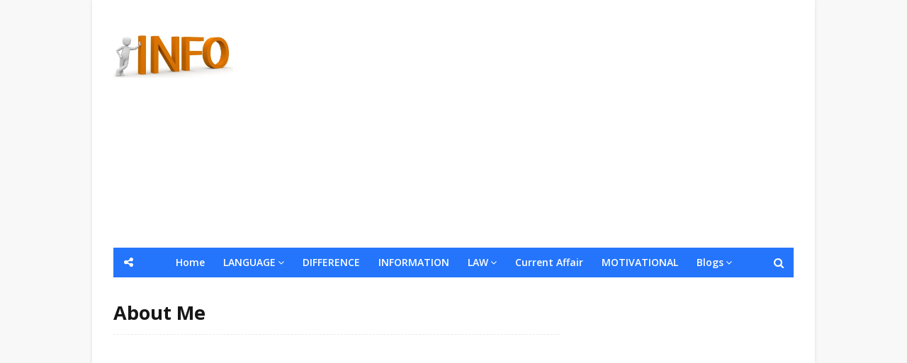

--- FILE ---
content_type: text/html; charset=utf-8
request_url: https://www.google.com/recaptcha/api2/aframe
body_size: 265
content:
<!DOCTYPE HTML><html><head><meta http-equiv="content-type" content="text/html; charset=UTF-8"></head><body><script nonce="yvo_WeJLp4yDWod00KGt0Q">/** Anti-fraud and anti-abuse applications only. See google.com/recaptcha */ try{var clients={'sodar':'https://pagead2.googlesyndication.com/pagead/sodar?'};window.addEventListener("message",function(a){try{if(a.source===window.parent){var b=JSON.parse(a.data);var c=clients[b['id']];if(c){var d=document.createElement('img');d.src=c+b['params']+'&rc='+(localStorage.getItem("rc::a")?sessionStorage.getItem("rc::b"):"");window.document.body.appendChild(d);sessionStorage.setItem("rc::e",parseInt(sessionStorage.getItem("rc::e")||0)+1);localStorage.setItem("rc::h",'1768727736676');}}}catch(b){}});window.parent.postMessage("_grecaptcha_ready", "*");}catch(b){}</script></body></html>

--- FILE ---
content_type: text/javascript; charset=UTF-8
request_url: https://www.infohubb.co.in/feeds/posts/default/-/Law?alt=json-in-script&max-results=4&callback=jQuery1124020798444024789164_1768727733729&_=1768727733730
body_size: 24697
content:
// API callback
jQuery1124020798444024789164_1768727733729({"version":"1.0","encoding":"UTF-8","feed":{"xmlns":"http://www.w3.org/2005/Atom","xmlns$openSearch":"http://a9.com/-/spec/opensearchrss/1.0/","xmlns$blogger":"http://schemas.google.com/blogger/2008","xmlns$georss":"http://www.georss.org/georss","xmlns$gd":"http://schemas.google.com/g/2005","xmlns$thr":"http://purl.org/syndication/thread/1.0","id":{"$t":"tag:blogger.com,1999:blog-7519899921400032881"},"updated":{"$t":"2025-11-13T18:51:47.161-08:00"},"category":[{"term":"Information"},{"term":"Hindi letter"},{"term":"motivational"},{"term":"English letter"},{"term":"Indian History"},{"term":"difference"},{"term":"Current Affair"},{"term":"english letter format"},{"term":"Hindi story"},{"term":"Hindi essay"},{"term":"Technology"},{"term":"Hindi Poem"},{"term":"Common law info"},{"term":"poem"},{"term":"breaking news"},{"term":"English Essay"},{"term":"Health Tips"},{"term":"Letters and Application"},{"term":"English"},{"term":"Sarkari Yojana"},{"term":"application"},{"term":"Child Care Tips"},{"term":"Law"},{"term":"Banking"},{"term":"Exam Tips"},{"term":"Hindi letter former"},{"term":"English Hindi Essay"},{"term":"Indian Law"},{"term":"infomation"},{"term":"साप्ताहिक करेंट अफेयर्स"},{"term":"Recipes"},{"term":"bank application"},{"term":"Weekly Current Affair"},{"term":"motivational thought"},{"term":"Computer"},{"term":"Educational"},{"term":"Hindi bhasha"},{"term":"ncrt 9th ncrt"},{"term":"Child Care Tips For Parents"},{"term":"English story"},{"term":"computer knowledge"},{"term":"letter format"},{"term":"ncrt"},{"term":"महर्षि दयानंद सरस्वती"},{"term":"9th geography ncrt"},{"term":"Child CareTips"},{"term":"Festivals"},{"term":"Fitness Tips"},{"term":"Letter to Police officer"},{"term":"9th history ncrt"},{"term":"Complaint letter"},{"term":"Congratulations Letter to a Friend"},{"term":"Income tax"},{"term":"Post office"},{"term":"a motivational story"},{"term":"hindi"},{"term":"letter to friend"},{"term":"request letter"},{"term":"जीवनी"},{"term":"Apology letter"},{"term":"Mother"},{"term":"advocate"},{"term":"government scheme"},{"term":"hamara kanoon"},{"term":"how to teach child"},{"term":"infirmation"},{"term":"knowledge"},{"term":"letter to father"},{"term":"ncrt history"},{"term":"newspaper"},{"term":"parenting"},{"term":"property tax"},{"term":"Apology for the damaged goods"},{"term":"Application for scholarship"},{"term":"CBSE Exam tips"},{"term":"Computer Language translator"},{"term":"Diabetes"},{"term":"Food security"},{"term":"Interesting Facts"},{"term":"Investment Tips"},{"term":"Letter"},{"term":"Letter to Principal"},{"term":"Letters"},{"term":"Milk Booth"},{"term":"Motivational Poem"},{"term":"Motivational Story"},{"term":"My Motherland"},{"term":"Notice"},{"term":"Permission letter"},{"term":"School Library"},{"term":"Small Paragraph Writing - My Motherland"},{"term":"Software"},{"term":"The Election Process"},{"term":"Weekly Current Affair 13 April to 19 April"},{"term":"What is Anticipatory Bail"},{"term":"Who Was Arya"},{"term":"Write a Letter of Complaint with Ordered Goods not Reaching on Time"},{"term":"Write a letter to your friend"},{"term":"bail"},{"term":"compiler vs interpreter"},{"term":"computer language"},{"term":"draft legal notice format"},{"term":"education"},{"term":"essay on mother"},{"term":"essay on pollution"},{"term":"expire date goods"},{"term":"gharelu upchar"},{"term":"gk"},{"term":"indian army"},{"term":"indian geography"},{"term":"job"},{"term":"lawyer"},{"term":"letter to a friend"},{"term":"letter to brother"},{"term":"letter to your friend"},{"term":"news"},{"term":"operating system"},{"term":"political science notes"},{"term":"political theory"},{"term":"politics"},{"term":"role of mother"},{"term":"success"},{"term":"summer vacation"},{"term":"supplier"},{"term":"traffic rules"},{"term":"verbs"},{"term":"website"},{"term":"अनुमति पत्र"},{"term":"प्राचीन भारतीय इतिहास"},{"term":"बधाई पत्र"},{"term":"मित्र को पत्र"},{"term":"मित्र को बधाई पत्र"},{"term":"साप्ताहिक करेंट अफेयर्स क्विज़"},{"term":"03 August to 09 August 2020"},{"term":"06 जुलाई से 12 जुलाई 2020 तक"},{"term":"07 सितम्बर से 13 सितम्बर 2020 तक"},{"term":"1 Feb to 10 Feb 2019"},{"term":"12 important facts about Humayun"},{"term":"13 जुलाई से 19 जुलाई 2020 तक"},{"term":"14 Interesting Facts About Donald Trump"},{"term":"15th Finance Commission"},{"term":"15वां वित्त आयोग"},{"term":"18 मई से 25 मई 2020 तक"},{"term":"20 Interesting Facts About Mahatma Gandhi"},{"term":"20 जुलाई से 26 जुलाई 2020 तक"},{"term":"24 अगस्त से 30 अगस्त 2020 तक"},{"term":"25 नवंबर से 01 दिसंबर 2019 तक"},{"term":"31 August to 06 September 2020"},{"term":"A Hindu is born not made"},{"term":"A Job Application for the Post of News Reader"},{"term":"A Letter to your friend requesting the loan of a camera for your educational tour"},{"term":"A Letter to your friend requesting the loan of a camera for your educational tour."},{"term":"A.P.J. Abdul Kalam"},{"term":"AM और PM क्या हैं"},{"term":"ATM"},{"term":"Abdul kalam"},{"term":"Advantages and Disadvantages of Shopping Online"},{"term":"All That is Needed is Determination"},{"term":"An Essay on (Advocate) Lawyer"},{"term":"Apology letter from the teacher"},{"term":"Appeal for medical aid"},{"term":"Apple"},{"term":"Apple Benefits"},{"term":"Application to The Principal for scholarship"},{"term":"Article 35a"},{"term":"Article 370"},{"term":"Attack of sikandar"},{"term":"Ayodhya tample"},{"term":"BJP"},{"term":"Baking soda"},{"term":"Benefits of Plastic Notes"},{"term":"Benefits of Plastic Notes in the Indian Economy"},{"term":"Bhugol"},{"term":"Brief biography of Lal Bahadur Shastri"},{"term":"C++"},{"term":"CARDAMOM"},{"term":"CLAT क्या है"},{"term":"CPM की परिभाषा"},{"term":"Causes Symptoms and Treatment of Hernia"},{"term":"Claiming Damages For Defamation"},{"term":"Cloud computing"},{"term":"Code of Civil Procedure"},{"term":"Condolence Letter"},{"term":"Condolence Letter on the death of a business associate"},{"term":"Condolences on the death of a friend's mother"},{"term":"Congratulations on Appointing a Special Executive Officer"},{"term":"Cow milk"},{"term":"Credit account"},{"term":"Current Affair 6 December"},{"term":"Current affair 21 April to 31 April-2019"},{"term":"DBMS"},{"term":"DETAIL OF 7 ROUND"},{"term":"Daughter's Day 2020"},{"term":"Daughter's Day 2020 Quotes in Hindi"},{"term":"Daughter's Day Watsapp Status Quotes in Hindi"},{"term":"Debit card"},{"term":"Definition of Rock Art"},{"term":"Describe the characteristics of the Hadza population"},{"term":"Desktop"},{"term":"Diabetes effect on body"},{"term":"Difference Between Ordinary Bill and Money Bill in Hindi"},{"term":"Difference Between PERT and CPM in Hindi"},{"term":"Difference Between Summary and Conclusion"},{"term":"Difference between  modem and router"},{"term":"Difference between crpc"},{"term":"Do Not Encourage Bad Habits"},{"term":"Dream11"},{"term":"During Periods"},{"term":"Dysentery and Food Poisoning"},{"term":"Education Loan"},{"term":"Education Loan versus Personal Loan"},{"term":"Eid-Ul_Fitar"},{"term":"Eid-Ul_Fitar Essay in Hindi"},{"term":"Email and Example\/Format"},{"term":"English poems"},{"term":"Essay on Democracy in India"},{"term":"Essay on Human right"},{"term":"Essay on INDIAN STUDENTS AND DISCIPLINE"},{"term":"Essay on My Favourite Teacher"},{"term":"Essay on Ram Navami"},{"term":"Essay on Ram Navami Celebration and Importance"},{"term":"Essay on Technology"},{"term":"Essay on The Election Process in India"},{"term":"Essay on favourite teacher"},{"term":"Essay on my school"},{"term":"Explain Technology is A Boon or Bane"},{"term":"FD"},{"term":"Faderal Constitution. संविधान"},{"term":"Finite and Non Finite Verbs"},{"term":"Freedom"},{"term":"Gallstones Causes And Treatment"},{"term":"Geneva convention kya hai"},{"term":"Goa"},{"term":"Grandfather"},{"term":"Graphic card"},{"term":"HTTP vs ftp"},{"term":"Harappan city economy"},{"term":"Hardware"},{"term":"Harmful Effect of Smart Phone on Health"},{"term":"Himalaya Ka Nirman Kaise Hua)"},{"term":"Hindi Motivational Poem Jeevan Nahi Mara Karta Ha"},{"term":"Hindu Marriage Act 1955"},{"term":"Hindu Religion"},{"term":"How ethernet work in hindi"},{"term":"How to Apply Two Wheeler Loan"},{"term":"How to Teach Maths in Primary Classes"},{"term":"How to make black rajma salad"},{"term":"How to remove holi colour"},{"term":"Hub"},{"term":"IMPS"},{"term":"INDIAN STUDENTS AND DISCIPLINE"},{"term":"IPC and constitution"},{"term":"ITR online"},{"term":"Illicit medicine"},{"term":"Import Export Rules and Guidelines in India in Hindi"},{"term":"Important Fact Remember In Rain"},{"term":"Important Facts of India"},{"term":"Important diet in flaxseed and fish oil"},{"term":"Independence Day"},{"term":"India's first Moon Mission"},{"term":"Indian"},{"term":"Indian place"},{"term":"Inspirational"},{"term":"Interest rates of education loan"},{"term":"International women day 2019"},{"term":"Invitation Letter to Friend on Sister's Marriage"},{"term":"Invitation card on home entry"},{"term":"Ipc 313"},{"term":"It Is Easy to Be Brave When There is no Danger"},{"term":"Janmashtami Essay"},{"term":"Judicial Separation Under Hindu Marriage Act 1955"},{"term":"Judicial Separation grounds"},{"term":"Kabaddi tournament"},{"term":"Krishna Janmashtami"},{"term":"LAN"},{"term":"LCD"},{"term":"LED"},{"term":"LPG"},{"term":"Lal Bahadur Shastri"},{"term":"Land lord"},{"term":"Laptop"},{"term":"Letter for policy payment to Car Insurance Company"},{"term":"Letter of condolence"},{"term":"Letter to Congratulations on Friend Birthday"},{"term":"Letter to SHO"},{"term":"Letter to Your Friend to Offer the Hand of Freidship again"},{"term":"Letter to landlord"},{"term":"Letter to the Class Teacher"},{"term":"Letter to your elder brother"},{"term":"Lic Par Loan"},{"term":"Loan foe two wheeler"},{"term":"MAN"},{"term":"MARRIGE PROMIS"},{"term":"MGNREGA"},{"term":"MODI SARKAR"},{"term":"MP3"},{"term":"MP4"},{"term":"Mahatama Gandhi Fact"},{"term":"Medical and Transport Allowances"},{"term":"Mitra Ko Patra"},{"term":"Mobile"},{"term":"My father"},{"term":"My favorite game is Kabaddi"},{"term":"NEFT"},{"term":"Nagar palika"},{"term":"Nip the evil in the bud"},{"term":"Notice By Advocate Claiming Damages For Defamation"},{"term":"Notice Under Section 80 Code of Civil Procedure"},{"term":"Notice under section 80"},{"term":"Nuisance of Loud Speakers"},{"term":"Office"},{"term":"One nation one card"},{"term":"Osho thought"},{"term":"PERT और CPM के बीच अंतर"},{"term":"PERT की परिभाषा"},{"term":"PMGKY"},{"term":"PMJAY"},{"term":"PMJJBY"},{"term":"PMModi"},{"term":"PRonoun"},{"term":"Pandit Jawaharlal Nehru Ka Jeevan Parichay"},{"term":"Paragraph Writing"},{"term":"Person"},{"term":"Personal letter"},{"term":"Piles"},{"term":"Police"},{"term":"Postman"},{"term":"Pradhan Mantri Garib Kalyan Yojana"},{"term":"Prepare for Virtual Interviews"},{"term":"Punchsheel Agreement"},{"term":"RD"},{"term":"RD Vs FD"},{"term":"RDBMS"},{"term":"ROM"},{"term":"RTGS"},{"term":"Right"},{"term":"Rise of the Maurya Dynasty"},{"term":"RupayCard"},{"term":"Saheed Rajguru Ke Bare Me 10 Important Fact"},{"term":"Saving account"},{"term":"Science"},{"term":"Scope of Application of Hindu Law"},{"term":"Secret of Happy Life"},{"term":"Short Essay - A Visit to A hospital"},{"term":"Short Essay on OUR MINERAL RESOURCES"},{"term":"Short Essay on Technology"},{"term":"Software vs program"},{"term":"Sorry"},{"term":"Surgical Strike 2"},{"term":"Swar"},{"term":"Symptoms and Treatment of Cold and Cough"},{"term":"Teacher Day"},{"term":"Teachers Day Essay"},{"term":"The Election Process in India"},{"term":"The Game You Like Mos"},{"term":"The Hare and The Tortoise"},{"term":"The Lame excuses"},{"term":"The Story of Pig and Sheep"},{"term":"The fruits of lalbour are sweeter than the gifts of God."},{"term":"The robber and his mother"},{"term":"Tips and Tricks"},{"term":"Traffic Chalan"},{"term":"Treatment of Sugar"},{"term":"Type of alphabet"},{"term":"United Nations Report"},{"term":"Various forms of Hindu Religion"},{"term":"Virtual Interviews"},{"term":"Virtual machine"},{"term":"Vyanjan"},{"term":"WAN"},{"term":"WHAT IS 370"},{"term":"Web Master Tool"},{"term":"Weekly Current Affair 04 May to 10 May 2020"},{"term":"Weekly Current Affair 06 July to 12 July 2020"},{"term":"Weekly Current Affair 07 September to 13 September 2020"},{"term":"Weekly Current Affair 08 June to 14 June 2020"},{"term":"Weekly Current Affair 10 August to 16 August 2020"},{"term":"Weekly Current Affair 13 July to 19 July 2020"},{"term":"Weekly Current Affair 15 June to 21 June 2020"},{"term":"Weekly Current Affair 16 August to 23 August 2020"},{"term":"Weekly Current Affair 18 May to 25 May 2020"},{"term":"Weekly Current Affair 21 September to 27 September 2020"},{"term":"Weekly Current Affair 22 June to 28 June 2020"},{"term":"Weekly Current Affair 24 August to 30 August 2020"},{"term":"Weekly Current Affair 25  May to 31  May 2020"},{"term":"Weekly Current Affair 27 July to 02 August 2020"},{"term":"Weekly Current Affair 29 June to 05 July 2020"},{"term":"Weekly Current Affairs May 11 to 17 May 2020"},{"term":"Weight Lose Tips For Post Pragnancy"},{"term":"What Causes Obesity"},{"term":"What Causes Obesity and Types of obesity"},{"term":"What are the Tamarithian Cultures"},{"term":"What is AM and PM Stands For"},{"term":"What is Democracy"},{"term":"What is Democracy in Hindi"},{"term":"What is Government subsidy"},{"term":"What is Helicopter Money"},{"term":"What is Leap Year Explained"},{"term":"What is Punchsheel Agreement Between india and China"},{"term":"What is The Secret of Happy Life"},{"term":"What is colonial"},{"term":"What is dehydration"},{"term":"What is the meaning of 24 spokes of Ashok Chakra"},{"term":"What is the painted gray pot"},{"term":"What to do and What not to do During Periods"},{"term":"What was the religion of Harappan culture"},{"term":"Whatsaap personal account"},{"term":"When was the discovery of Australopithicus Olduvar Gorge"},{"term":"Who is Hindi"},{"term":"Why Teacher Day Celebrated on 5 September"},{"term":"Why are Tree Leaves Green"},{"term":"Write a Letter of Application for the Post of a Stenographer"},{"term":"Write a Letter to a Well Known  Author Inviting Him to Come And Speak at One of the School Debates"},{"term":"Write a Letter to the Class Teacher for being Absent for 2 days"},{"term":"Write a application to the principal Providing mental health resources and support for students"},{"term":"Write a letter to your friend congratulating her"},{"term":"Write a letter to your friend congratulating him"},{"term":"Wrong"},{"term":"Yamuna rever"},{"term":"Your Favorite Game"},{"term":"abhinandan vartman"},{"term":"advantage of mobile"},{"term":"agrim jamanat"},{"term":"aloveera ke fayde"},{"term":"analog computer"},{"term":"anticipatory"},{"term":"anurodh patr"},{"term":"application for bike stolen"},{"term":"application for health resources"},{"term":"appreciate"},{"term":"art and religion of the Harappan"},{"term":"atal ahar yojna"},{"term":"atal jan ahar yojana kya hai"},{"term":"barsat me savdhani"},{"term":"beking powder"},{"term":"believe in yourself"},{"term":"bike"},{"term":"biodata"},{"term":"birthday"},{"term":"black rajma"},{"term":"blogging tips"},{"term":"bone china"},{"term":"books"},{"term":"budget 2019"},{"term":"buffer stock"},{"term":"c"},{"term":"cache memory"},{"term":"canal"},{"term":"cancellation of order"},{"term":"cd vs dvd"},{"term":"challenges"},{"term":"change"},{"term":"change in mahamari act"},{"term":"cheque book."},{"term":"cheque bounce case"},{"term":"child enargy"},{"term":"company information"},{"term":"component of Graphic card"},{"term":"constitution"},{"term":"cord preservation"},{"term":"covid -19"},{"term":"cow dung"},{"term":"cpc"},{"term":"credit card"},{"term":"cv"},{"term":"cylender"},{"term":"daliya"},{"term":"daliya benefits"},{"term":"daliya khane ke fayde"},{"term":"data"},{"term":"definition"},{"term":"demand letter"},{"term":"dewali essay in hindi"},{"term":"dhara 144"},{"term":"dhara 188"},{"term":"difference between Software \u0026 program"},{"term":"difference between application and letter"},{"term":"difference between http and ftp"},{"term":"difference between ipv4 and ipv6"},{"term":"digital computer"},{"term":"digital computer vs analog computer"},{"term":"digital india"},{"term":"discipline"},{"term":"doordarshan"},{"term":"dussehra festival"},{"term":"dynamic website"},{"term":"earn money from dream 11"},{"term":"echnology is A Boon or Bane"},{"term":"educational   blog"},{"term":"electicity"},{"term":"essay"},{"term":"essay on Harappayugin city"},{"term":"essay on Harappayugin city planning"},{"term":"essay on dussehra"},{"term":"ethernet"},{"term":"exam question"},{"term":"exporter"},{"term":"extra classes"},{"term":"eye care camp"},{"term":"famous place"},{"term":"fariha bugti"},{"term":"fee compensation"},{"term":"fix deposit"},{"term":"food donation"},{"term":"foods benefits in diabetes"},{"term":"geneva convention"},{"term":"gift deed"},{"term":"goods not reaching on time"},{"term":"google Search Console"},{"term":"hindi books"},{"term":"hindi nibandh"},{"term":"hostal life"},{"term":"how to celebrate dussehra"},{"term":"how to gain bail"},{"term":"how to make rajma salad"},{"term":"how to play dream 11"},{"term":"how to study.जो बच्चे ठीक से नहीं पढ़ पाते उनकी मदद कैसे करें"},{"term":"hri Krishna Janmashtami Essay"},{"term":"i.e. and e.g."},{"term":"import export"},{"term":"importance of mother"},{"term":"important"},{"term":"important centers of Harappan Civilization"},{"term":"indias expensive lawyer"},{"term":"infromation"},{"term":"internet protocol"},{"term":"investment"},{"term":"invitation"},{"term":"invitation letter"},{"term":"inx media case"},{"term":"ip address"},{"term":"ip address vs mac address"},{"term":"ipc 313 to 377"},{"term":"ipc314"},{"term":"ipv4 vs ipv6"},{"term":"j\u0026k 370"},{"term":"jawaharlal nehru"},{"term":"johny johny"},{"term":"joint account"},{"term":"kahani"},{"term":"karti chidambaram"},{"term":"kin chijo ko fridge me nahi rakhna chahiye"},{"term":"lahsun ke sideeffect"},{"term":"late delivery"},{"term":"leave application"},{"term":"lehsun ke fayde"},{"term":"letter to Grandfather"},{"term":"letter to Stenographer"},{"term":"letter to change address"},{"term":"letter to editor"},{"term":"letter to supplier"},{"term":"letter to the pricipal"},{"term":"letter to the principal for requesting him to permit you to attend school late"},{"term":"letter to your landlord requesting him to get certain nacessary repair"},{"term":"letter writting"},{"term":"loan application"},{"term":"logic"},{"term":"lokayukt kon hota hai"},{"term":"lokpal bill"},{"term":"mac address"},{"term":"mahamari act"},{"term":"mahapashad"},{"term":"manmohan singh"},{"term":"marriage custom"},{"term":"mass"},{"term":"memory"},{"term":"mera astitv"},{"term":"mere pita"},{"term":"missing brother"},{"term":"mobile banking"},{"term":"modem vs router"},{"term":"modi ne udhaya majak"},{"term":"molestation"},{"term":"money order"},{"term":"mother health application"},{"term":"motivational letter"},{"term":"motivational whatsapp status"},{"term":"ms dos vs Windows"},{"term":"my birthday"},{"term":"my school"},{"term":"ncert"},{"term":"ncert syllabus"},{"term":"net banking"},{"term":"network device"},{"term":"news paper"},{"term":"nigative liberty"},{"term":"ocean"},{"term":"of cow milk as medicine"},{"term":"on Passing First Class"},{"term":"online banking"},{"term":"osho shelendra"},{"term":"p chidambaram"},{"term":"palak ki poori"},{"term":"pandit jawaharlal nehru"},{"term":"papite ke fayde"},{"term":"patra lekhan"},{"term":"place"},{"term":"pmkvy"},{"term":"polity"},{"term":"pollution"},{"term":"post master"},{"term":"pradhanmantri"},{"term":"principal"},{"term":"program"},{"term":"publication"},{"term":"punctuation Symbol"},{"term":"quarantine"},{"term":"question and answer"},{"term":"railway rules for patients"},{"term":"ram"},{"term":"ram mandir"},{"term":"raster Image"},{"term":"raster vs vector"},{"term":"resume"},{"term":"rhymes"},{"term":"rise of religious"},{"term":"river"},{"term":"road construction"},{"term":"rules of bail"},{"term":"safalta"},{"term":"scholarship"},{"term":"school application"},{"term":"school respocibility"},{"term":"sea"},{"term":"seva bhoj yojna"},{"term":"sikandar history"},{"term":"sindhu ghati"},{"term":"single user vs multiuser"},{"term":"small family happy family"},{"term":"smartphone injurious to health"},{"term":"sormqndal"},{"term":"static website"},{"term":"stem cell"},{"term":"step by step guide on how to file ITR online"},{"term":"study loan letter"},{"term":"study material"},{"term":"subject"},{"term":"superstition"},{"term":"swami vivekanand"},{"term":"sympathy letter"},{"term":"sympathy letter in hindi"},{"term":"symptoms and treatment of hernia"},{"term":"thank you letter"},{"term":"the night before the examination"},{"term":"the pig"},{"term":"the sheep"},{"term":"time"},{"term":"top 55 WhatsApp status"},{"term":"transfer certificate"},{"term":"trबवासीर के कारण लक्षण बचाव और उपचारeatment of Piles"},{"term":"type of Cloud computing"},{"term":"type of ethernet"},{"term":"type of pollution"},{"term":"use of Cloud computing"},{"term":"use of aloveera"},{"term":"use of cow dung"},{"term":"use of mobile"},{"term":"vagha border"},{"term":"vector Image"},{"term":"vice president"},{"term":"virtual memory"},{"term":"web page"},{"term":"weight"},{"term":"what is Graphic card"},{"term":"whatsaap business account"},{"term":"whatsapp status"},{"term":"who is citizen of india"},{"term":"women day"},{"term":"women day 2019"},{"term":"yoga"},{"term":"youtube"},{"term":"zip"},{"term":"अक्षर"},{"term":"अग्रिम जमानत कैसे होती है"},{"term":"अटल जल योजना"},{"term":"अटल भूजल योजना"},{"term":"अधिवक्ता या वकील (ऐडवोकेट advocate)"},{"term":"अन्नदाता सुखीभवा योजना के लाभ"},{"term":"अपने मित्र को पत्र"},{"term":"अयोध्या राम मंदिर की कुछ खास और महत्वपूर्ण जानकारी"},{"term":"अलसी के तेल और मछली के तेल में महत्वपूर्ण आहार"},{"term":"अवधियाँ कैसे तय करते हैं"},{"term":"अवैध दवाईया"},{"term":"अशोक की धम्म नीति पर एक निबंध"},{"term":"अशोक चक्र के 24 तीलियां (स्पोक्स) का क्या अर्थ है"},{"term":"आंदोलन"},{"term":"आंवले के ऐसे चमत्कारी फायदे"},{"term":"आजादी"},{"term":"आत्मनिर्भरता सफलता की सीढ़ी है"},{"term":"आदर्श विद्यार्थी"},{"term":"आपके पास जो है उसकी कद्र करो"},{"term":"आमंत्रण"},{"term":"आर्य कौन थे"},{"term":"आर्य समाज की समस्या"},{"term":"आर्यो के  मूल निवास स्थान"},{"term":"आवेदन पत्र"},{"term":"इंग्लैण्ड में रह रहे अपने मित्र को पत्र"},{"term":"इलाज संबंधी सहायता हेतु अपील"},{"term":"इलायची"},{"term":"ई.पू. छठी शताब्दी"},{"term":"ई.पू. छठी शताब्दी का धार्मिक विकास"},{"term":"ईद-उल-फितर पर निबंध"},{"term":"ईसबगोल के फायदे"},{"term":"ईसबगोल के फायदे जो सभी को पता होना चाहिए"},{"term":"उत्तर वैदिक काल"},{"term":"उत्तरवैदिक अर्थव्यवस्था एवं समाज पर एक निबंध"},{"term":"उत्तरी मैदान क्या और कैसे बना है"},{"term":"एफपीओ"},{"term":"एफपीओ का प्रचार"},{"term":"एम्सा कानून"},{"term":"ऑनलाइन आईटीआर फाइल करने के तरीके"},{"term":"ऑनलाइन खरीदने के फायदे और नुकसान"},{"term":"ऑनलाइन लेनदेन"},{"term":"ओजोन प्रदूषण क्या है और यह स्वास्थ्य को कैसे प्रभावित करता है"},{"term":"औपनिवेशिक क्या होता है"},{"term":"कम बोले ज्यादा सुनें"},{"term":"करेंट अफेयर्स"},{"term":"कर्फ्यू"},{"term":"कार इंसोरेंस कंपनी को पालिसी भुगतान के लिए पत्र"},{"term":"कार्यकारी अधिकारी नियुक्त बधाई पत्र"},{"term":"काले राजमा का सलाद"},{"term":"किन पुरानी कहानियों से हमें मेसोपोटामिया की सभ्यता की झलक मिलती है"},{"term":"किन बीमारियों में सेब खाना फायदेमंद है"},{"term":"क्या खानाबदोश पशुचारक निश्चित रूप से शहरी जीवन के लिए खतरा थे"},{"term":"क्रिकेट - A Funny Hindi Poem"},{"term":"क्रिया"},{"term":"क्षमा याचना"},{"term":"क्षेत्रीय नाम"},{"term":"खाद्य मे असुरक्षित या गरीब"},{"term":"खाद्य सुरक्षा"},{"term":"गणित में कमजोर बच्चों की मदद कैसे करें"},{"term":"गांधी जयंती 2020: उद्धरण"},{"term":"गाय दूध"},{"term":"गुड खाने के ऐसे चमत्कारी फायदे"},{"term":"गुरु की महिमा"},{"term":"गृह प्रवेश पर निमंत्रण पत्र"},{"term":"गोवा को कब और कैसे भारत का हिस्सा कैसे बनाया गया"},{"term":"ग्रीष्म ऋतु पर टिप्पणी कीजिए"},{"term":"घर में एलोवीरा रखने के फायदे"},{"term":"चक्रवात"},{"term":"चालू खाता"},{"term":"चिकित्सा और परिवहन भत्ते"},{"term":"चित्रित धूसर मृद्भाण्ड क्या है"},{"term":"चिदंबरम के खिलाफ INX मीडिया का मामला क्या है"},{"term":"छठी शताब्दी ईसा पूर्व में धार्मिक आंदोलनों के उदय के कारण"},{"term":"जमानत"},{"term":"जातिवाचक"},{"term":"जानिये कक्षा मे ब्लैकबोर्ड का इस्तेमाल कैसे करें"},{"term":"जीवन नहीं मरा करती है"},{"term":"टू-व्हीलर लोन क्या है"},{"term":"ट्रैफिक नियमो में बदलाव"},{"term":"डाकिया"},{"term":"डिस्लेसिक बच्चे"},{"term":"डिहाईड्रेशन क्या होता है?"},{"term":"डॉ. ए.पी.जे अब्दुल कलाम के जीवन"},{"term":"डोनाल्ड ट्रम्प के शिक्षा"},{"term":"ताम्रपाषाण संस्कृतियाँ"},{"term":"तारीखे क्यों महत्वपूर्ण होती है \nindian History"},{"term":"दीपावली"},{"term":"दूध का बूथ"},{"term":"दृण संकल्प"},{"term":"धाई को  पत्र"},{"term":"नवपापाण युग"},{"term":"नवपाषाग युग में खाद्य उत्पादन एवं पशुपालन प्रक्रिया"},{"term":"निबंध"},{"term":"निबंध - भारत का प्रथम चंद्र अभियान"},{"term":"निमंत्रण"},{"term":"निमंत्रण पत्र"},{"term":"निर्यातकर्ता"},{"term":"नॉजिक के न्याय का स्वत्वाधिकार सिद्धांत"},{"term":"पंचशील संधि"},{"term":"पपीते के फायदे"},{"term":"पितृसत्ता पर उग्र नारीवादी परिदृश्य का परीक्षण"},{"term":"पितृसत्तात्पक प्रभुत्व वाले वैदिक समाज में स्त्रियों की स्थिति"},{"term":"पितृसत्तात्मक प्रभुत्व वाले वैदिक समाज में स्त्रियों की स्थिति"},{"term":"पित्ताशय की पथरी कारण और उपचार"},{"term":"पीएम मोदी योजना"},{"term":"पीएम मोदी योजना का गठन"},{"term":"पुस्तकालय"},{"term":"पेचिश और फूड प्वाइजनिंग में अंतर"},{"term":"प्रकार"},{"term":"प्रधान मंत्री"},{"term":"प्रधानमंत्री अटल पेंशन योजना APY"},{"term":"प्रधानमंत्री गरीब कल्याण योजना"},{"term":"प्रधानमंत्री जन औषधि योजना"},{"term":"प्रधानमंत्री जीवन ज्योति बीमा योजना लाभ"},{"term":"प्रधानमन्त्री कौशल विकास योजना"},{"term":"प्रधानाचार्य"},{"term":"प्रधानाचार्य को छात्रवृति हेतु आवेदन पत्र"},{"term":"प्रसिद्ध व्यक्ति"},{"term":"प्रायद्वीपीय पठार"},{"term":"प्रारंभिक पाषाणकालीन औजार"},{"term":"प्रारंभिक पाषाणकालीन औजार पर निबंध"},{"term":"प्रारंभिक भारतीय इतिहास"},{"term":"प्रारम्भिक भारतीय इतिहास पर निबंध"},{"term":"प्रौद्योगिकी - आशीर्वाद या अभिशाप"},{"term":"प्रौद्योगिकी पर निबंध"},{"term":"प्लास्टिक नोट्स के क्या लाभ हैं"},{"term":"फरार अभियुक्त कौन है"},{"term":"फेसबुक मेसेज"},{"term":"बचत खाता"},{"term":"बनाना सीखे मशरूम की सब्जी"},{"term":"बफर स्टॉक क्या है"},{"term":"बरसात में ध्यान दे कुछ बाते"},{"term":"बहन के विवाह पर मित्र को निमंत्रण पत्र"},{"term":"बीमा योजना"},{"term":"बेरोजगारी भत्ता"},{"term":"भारत की नवपाषाण संस्कृतियों के प्रमुख स्वरूप"},{"term":"भारत के 5 सबसे महँगे और प्रसिध्द वक़ील"},{"term":"भारत के प्रधानमंत्री का कार्यकाल और शक्तियां"},{"term":"भारत के प्रमुख तथ्य"},{"term":"भारत के प्रायद्वीपीय पठार पर टिप्पणी कीजिए"},{"term":"भारत के राष्ट्रपति की विशेषताएं और कार्यकाल"},{"term":"भारतीय इतिहास के गठन में पर्यावरणीय कारकों"},{"term":"भारतीय इतिहास पर निबंध"},{"term":"भारतीय महापाषाण संस्कृति के प्रमुख घटकों पर प्रकाश डालिए"},{"term":"भारतीय मानसून पर टिप्पणी कीजिए"},{"term":"भारतीय राष्ट्रीय ध्वज के तथ्य Facts and Code of Conduct of Indian National Flag"},{"term":"भारतीय संविधान"},{"term":"भारतीय संविधान कैसे बना"},{"term":"भाववाचक"},{"term":"भुखमरी"},{"term":"भूगोल"},{"term":"भूगोल की शाखाये"},{"term":"मगध राज्य की स्थापना कब हुई"},{"term":"महर्षि दयानंद सरस्वती का नाम कैसे पडा"},{"term":"महाजनपदों के विकास कब हुआ"},{"term":"महात्मा गांधी के  रोचक तथ्य"},{"term":"महात्मा गांधी राष्ट्रीय ग्रामीण रोजगार गारंटी"},{"term":"महापाषाण संस्कृति"},{"term":"महापाषाण संस्कृति का उदय कब हुआ"},{"term":"महापाषाणीय संस्कृति की प्रमुख विशेषताएँ हैं"},{"term":"माँ"},{"term":"माता और पिता इन बातो का ध्यान दे"},{"term":"मानव अधिकार"},{"term":"मित्र की माता के देहांत पर संवेदना पत्र"},{"term":"मित्र जन्मदिन पर बधाई को  पत्र"},{"term":"मिश्रित अर्थव्यवस्थाओं की मुख्य विशेषताएँ बताइए"},{"term":"मेरा जन्मदिन"},{"term":"मेरे मित्र का जन्मदिन और एकता में बल"},{"term":"मैं भी चौकीदार"},{"term":"मैसोपोटामिया के लोग"},{"term":"मैसोपोटामिया में शहरी जीवन"},{"term":"मोटापे का कारण क्या है"},{"term":"मौर्य वंश ( 323 बी. सी. से 184 बी. सी.) कब हुई"},{"term":"रक्षाबंधन कब है"},{"term":"रक्षाबंधन क्यों मनाया जाता है"},{"term":"रक्षाबंधन पर निबंध"},{"term":"रचना प्रकाशन करने हेतु संपादक को पत्र"},{"term":"राजनीतिक सिद्धांत के अनुभवमूलक उपागम"},{"term":"राष्ट्रपति का कार्यकाल"},{"term":"रिवीजन करने में छात्रों की मदद कैसे करें"},{"term":"लक्षण और  उपचार"},{"term":"लघु सौरमंडलीय पिंड क्या है"},{"term":"लाल बहादुर शास्त्री जीवनी"},{"term":"लिंग"},{"term":"लिखित परीक्षा एवं साक्षात्कार"},{"term":"लिखित परीक्षा सुचना पत्र"},{"term":"लीप ईयर कैलेंडर"},{"term":"लू के उपचार"},{"term":"लू के लक्षण"},{"term":"लू क्या है"},{"term":"लोकतंत्र"},{"term":"लोकतंत्र की परिभाषा बताइए"},{"term":"लोकपाल और लोकायुक्त में कौन होता है"},{"term":"वकील कितने प्रकार के होते हैं"},{"term":"वर्चुअल इंटरव्यू की तैयारी बेहतर तरीके से करें"},{"term":"वर्ण"},{"term":"वार्षिक दिवस समारोह का निमंत्रण पत्र"},{"term":"विराम चिन्ह"},{"term":"विशेषण"},{"term":"व्हाट्सएप"},{"term":"शहीद राजगुरु"},{"term":"शादी करने के बाद लड़की की विदाई क्यों होती है"},{"term":"शिकायत पत्र"},{"term":"शिक्षक परीक्षा के दौरान छात्रो की निगरानी कैसे करें"},{"term":"शिक्षा ऋण के लाभ"},{"term":"शिविर"},{"term":"शुभकामनाएं"},{"term":"शैल कला की परिभाषा"},{"term":"षोडश महाजनपद एवं गणसंघ पर एक निबंध"},{"term":"संघीय संविधान की विशेषताएं"},{"term":"संज्ञा"},{"term":"संज्ञा की परिभाषा"},{"term":"संज्ञा के भेद"},{"term":"संदेश"},{"term":"संपादक को पत्र"},{"term":"संयुक्त राष्ट्र रिपोर्ट"},{"term":"सकारात्मक स्वतंत्रता क्या है"},{"term":"सफलता के कुछ अचूक मन्त्र"},{"term":"सब्सिडी क्या है कितने प्रकार की होती है"},{"term":"समाचार पत्र के संपादक को एक पत्र लिखें एक पत्र लिखें"},{"term":"समूहवाचक"},{"term":"सर्दी खांसी और जुकाम के लक्षण"},{"term":"सर्दी जुकाम के उपचार"},{"term":"सर्वनाम"},{"term":"साधारण विधेयक और  धन विधेयक"},{"term":"साप्ताहिक करेंट अफेयर्स 04मई से 10 मई 2020 तक"},{"term":"साप्ताहिक करेंट अफेयर्स 06 अप्रैल से 12 अप्रैल 2020 तक"},{"term":"साप्ताहिक करेंट अफेयर्स 13 अप्रैल से 19 अप्रैल 2020 तक"},{"term":"साप्ताहिक करेंट अफेयर्स : 01  जून से 07 जून 2020 तक"},{"term":"साप्ताहिक करेंट अफेयर्स : 11 मई से 17 मई 2020 तक"},{"term":"साप्ताहिक करेंट अफेयर्स :10 अगस्त से 16 अगस्त 2020 तक"},{"term":"साप्ताहिक करेंट अफेयर्स :16 अगस्त से 23 अगस्त 2020"},{"term":"सामान समय पर न पहुंचने के लिए शिकायत पत्र लिखें"},{"term":"सारांश और निष्कर्ष के बीच अंतर"},{"term":"सार्वजनिक वितरण प्रणाली"},{"term":"साहित्यिक एवं पुरातात्विक स्रोतों के महत्त्व"},{"term":"सिन्धु घाटी सभ्यता"},{"term":"सिन्धु घाटी सभ्यता की उत्पत्ति और पतन"},{"term":"सुखी जीवन का रहस्य क्या है"},{"term":"सुखीभवा योजना"},{"term":"सेब के लाभकारी गुण"},{"term":"सेवा भोज योजना"},{"term":"स्कूल में फुटबॉल मैच में हारने पर (Sympathy Letter) पत्र"},{"term":"स्टूडेंट का सेल्फ कॉन्फिडेंस कैसे बढ़ाए"},{"term":"स्थानांतरण प्रमाणपत्र"},{"term":"स्वतंत्रता दिवस क्यों मनाया जाता है"},{"term":"स्वतंत्रता दिवस पर निबंध"},{"term":"हड़प्पा संस्कृति का धर्म"},{"term":"हड़प्पा सभ्यता के महत्त्वपूर्ण केन्द्र"},{"term":"हड़प्पायुगीन नगर योजना तथा अर्थव्यवस्था पर एक निबंध"},{"term":"हड़प्पावासियों के कला और धर्म"},{"term":"हमारे खनिज संसाधन"},{"term":"हर्निया के लक्षण और  उपचार"},{"term":"हसरते hindi poem"},{"term":"हादज़ा जनसमूह की विशेषताएं बताईये"},{"term":"हिंदी निबंध"},{"term":"हिन्दी वर्णमाला कैसे लिखे"},{"term":"हिमालय का निर्माण कैसे हुआ"},{"term":"हेलीकाप्टर मनी क्या है"}],"title":{"type":"text","$t":"INFORMATION HUB"},"subtitle":{"type":"html","$t":""},"link":[{"rel":"http://schemas.google.com/g/2005#feed","type":"application/atom+xml","href":"https:\/\/www.infohubb.co.in\/feeds\/posts\/default"},{"rel":"self","type":"application/atom+xml","href":"https:\/\/www.blogger.com\/feeds\/7519899921400032881\/posts\/default\/-\/Law?alt=json-in-script\u0026max-results=4"},{"rel":"alternate","type":"text/html","href":"https:\/\/www.infohubb.co.in\/search\/label\/Law"},{"rel":"hub","href":"http://pubsubhubbub.appspot.com/"},{"rel":"next","type":"application/atom+xml","href":"https:\/\/www.blogger.com\/feeds\/7519899921400032881\/posts\/default\/-\/Law\/-\/Law?alt=json-in-script\u0026start-index=5\u0026max-results=4"}],"author":[{"name":{"$t":"INFORMATION HUBB"},"uri":{"$t":"http:\/\/www.blogger.com\/profile\/17939564789536418842"},"email":{"$t":"noreply@blogger.com"},"gd$image":{"rel":"http://schemas.google.com/g/2005#thumbnail","width":"24","height":"32","src":"\/\/blogger.googleusercontent.com\/img\/b\/R29vZ2xl\/AVvXsEigy5a8GU0fQiS0T7ZFKvvNZUwjX02HW_cXLIIfUoQi-8G69nmzwozAfCH3FeOVNyVK3vbmr1SlWpdKrliwcwVqaB_0YEkOWkG238jSbemmNv_fDhZ8Q1rQhd3eu3c2xA\/s48\/photo_editor_ds_1547355488623.jpg"}}],"generator":{"version":"7.00","uri":"http://www.blogger.com","$t":"Blogger"},"openSearch$totalResults":{"$t":"14"},"openSearch$startIndex":{"$t":"1"},"openSearch$itemsPerPage":{"$t":"4"},"entry":[{"id":{"$t":"tag:blogger.com,1999:blog-7519899921400032881.post-8864091386106372740"},"published":{"$t":"2023-07-26T09:50:00.000-07:00"},"updated":{"$t":"2023-07-26T09:50:16.711-07:00"},"category":[{"scheme":"http://www.blogger.com/atom/ns#","term":"agrim jamanat"},{"scheme":"http://www.blogger.com/atom/ns#","term":"anticipatory"},{"scheme":"http://www.blogger.com/atom/ns#","term":"bail"},{"scheme":"http://www.blogger.com/atom/ns#","term":"Indian Law"},{"scheme":"http://www.blogger.com/atom/ns#","term":"Law"},{"scheme":"http://www.blogger.com/atom/ns#","term":"What is Anticipatory Bail"}],"title":{"type":"text","$t":"अग्रिम जमानत क्या है-what is anticipatory bail"},"content":{"type":"html","$t":"\u003Ch2 style=\"text-align: justify;\"\u003E\u003Cu\u003Eअग्रिम जमानत क्या है?\u003C\/u\u003E\u003C\/h2\u003E\u003Cp style=\"text-align: justify;\"\u003Eजमानत जहां अदालत द्वारा व्यक्ति की गिरफ्तारी के पश्चात स्वीकार की जाती है, वहीं अग्रिम जमानत व्यक्ति की गिरफ्तारी के पूर्व ही प्रदान की जाती है।\u003C\/p\u003E\u003Cp style=\"text-align: justify;\"\u003E\u003Cbr \/\u003E\u003C\/p\u003E\u003Cdiv class=\"separator\" style=\"clear: both; text-align: center;\"\u003E\u003Ca href=\"https:\/\/blogger.googleusercontent.com\/img\/b\/R29vZ2xl\/AVvXsEjoFeTDFGIuC_rUM9gzWeB5GzCcs-OowQyxNlFjGmPEOjiwWWzMh6OKhJoUJH0SCj9Ijc6_3GS535PICeI7-U2s8Uhre9eYFq7zHL3-RApS9faeP288Uzibx8nAlp67Xn5a9c8R3d-HOEB3pHHSKn-haPG_-8QZhAJR2W31JSnw5Anq0ddo6gIKKXfd30o\/s655\/Screenshot_2023-07-26-22-18-29-39_c0d35d5c8ea536686f7fb1c9f2f8f274.jpg\" imageanchor=\"1\" style=\"margin-left: 1em; margin-right: 1em;\"\u003E\u003Cimg border=\"0\" data-original-height=\"363\" data-original-width=\"655\" height=\"177\" src=\"https:\/\/blogger.googleusercontent.com\/img\/b\/R29vZ2xl\/AVvXsEjoFeTDFGIuC_rUM9gzWeB5GzCcs-OowQyxNlFjGmPEOjiwWWzMh6OKhJoUJH0SCj9Ijc6_3GS535PICeI7-U2s8Uhre9eYFq7zHL3-RApS9faeP288Uzibx8nAlp67Xn5a9c8R3d-HOEB3pHHSKn-haPG_-8QZhAJR2W31JSnw5Anq0ddo6gIKKXfd30o\/s320\/Screenshot_2023-07-26-22-18-29-39_c0d35d5c8ea536686f7fb1c9f2f8f274.jpg\" width=\"320\" \/\u003E\u003C\/a\u003E\u003C\/div\u003E\u003Cbr \/\u003E\u003Ch3 style=\"text-align: justify;\"\u003Eदण्ड प्रक्रिया संहिता संशोधन अधिनियम 2005 की धारा 438 द्वारा अग्रिम जमानत को निम्न प्रकार से परिभाषित किया गया है :\u003C\/h3\u003E\u003Cp style=\"text-align: justify;\"\u003Eजब किसी व्यक्ति को यह विश्वास करने का कारण है कि उसको किसी अजमानतीय अपराध के किए जाने के अभियोग में गिरफ्तार किया जा सकता है तो वह अग्रिम जमानत के लिए उच्च न्यायालय या सेशन न्यायालय को आवेदन कर सकता है और यदि वह न्यायालय ठीक समझे तो वह निर्देश दे सकता है कि ऐसी गिरफ्तारी की स्थिति में उसको जमानत पर छोड़ दिया जाए ।\u003C\/p\u003E\u003Cp style=\"text-align: justify;\"\u003E\u003Cbr \/\u003E\u003C\/p\u003E\n\u003Cscript async=\"\" src=\"https:\/\/pagead2.googlesyndication.com\/pagead\/js\/adsbygoogle.js\"\u003E\u003C\/script\u003E\n\u003C!--new ad unit--\u003E\n\u003Cins class=\"adsbygoogle\" data-ad-client=\"ca-pub-3955216637959062\" data-ad-format=\"auto\" data-ad-slot=\"9768512417\" data-full-width-responsive=\"true\" style=\"display: block;\"\u003E\u003C\/ins\u003E\n\u003Ch3 style=\"text-align: justify;\"\u003Eअग्रिम जमानत देते समय निम्न तथ्यों पर विचार किया जाता है :\u003C\/h3\u003E\u003Cp style=\"text-align: justify;\"\u003E\u003Cbr \/\u003E\u003C\/p\u003E\u003Cp style=\"text-align: justify;\"\u003E1. अभियोग की प्रकृति और गंभीरता,\u003C\/p\u003E\u003Cp style=\"text-align: justify;\"\u003E\u003Cbr \/\u003E\u003C\/p\u003E\u003Cp style=\"text-align: justify;\"\u003E2. क्या आवेदक को पूर्व में किसी संज्ञेय अपराध के लिए दण्डित किया गया है,\u003C\/p\u003E\u003Cp style=\"text-align: justify;\"\u003E\u003Cbr \/\u003E\u003C\/p\u003E\u003Cp style=\"text-align: justify;\"\u003E3. न्याय से आवेदक के भागने की संभावना,\u003C\/p\u003E\u003Cp style=\"text-align: justify;\"\u003E\u003Cbr \/\u003E\u003C\/p\u003E\u003Cp style=\"text-align: justify;\"\u003E4. जहां आवेदक द्वारा उसे इस प्रकार गिरफ्तार कराकर क्षति पहुंचाने या अपमान करने के उद्देश्य से अभियोग लगाया गया बताया है।\u003C\/p\u003E\u003Cp style=\"text-align: justify;\"\u003E\u0026nbsp; \u0026nbsp; \u0026nbsp; \u0026nbsp; उच्च न्यायालय या तो तुरंत आवेदन स्वीकार करेगा या अग्रिम जमानत मंजूर करने के लिए अंतरिम आदेश देगा। लेकिन अंतरिम आदेश पारित नहीं किया गया है, या आवेदन को अस्वीकार कर दिया गया हो तो पुलिस थाने का भारसाधक अधिकारी आवेदक को आशंकित अभियोग के आधार पर बिना वारण्ट के गिरफ्तार कर सकेगा। अग्रिम जमानत प्राप्त व्यक्ति को कुछ शर्तों पर जमानत दी जाती है। उसे पुलिस के प्रश्नों के उत्तर देने के लिए उपस्थित रहना होगा। कोर्ट की आज्ञा के बिना वह देश से बाहर नहीं जाएगा। वह ऐसा कोई कार्य नहीं करेगा जिससे यह लगे कि वह उस मामले के गवाहों को प्रतिकूल रूप से प्रभावित कर रहा है। उन्हें डरा धमका रहा है या तथ्यों को प्रकट न करने के लिए उत्प्रेरित कर रहा है ।\u003C\/p\u003E\n\u003Cscript async=\"\" src=\"https:\/\/pagead2.googlesyndication.com\/pagead\/js\/adsbygoogle.js\"\u003E\u003C\/script\u003E\n\u003C!--new ad unit--\u003E\n\u003Cins class=\"adsbygoogle\" data-ad-client=\"ca-pub-3955216637959062\" data-ad-format=\"auto\" data-ad-slot=\"9768512417\" data-full-width-responsive=\"true\" style=\"display: block;\"\u003E\u003C\/ins\u003E\n\u003Cp style=\"text-align: justify;\"\u003E\u0026nbsp; \u0026nbsp; \u0026nbsp; \u0026nbsp; अग्रिम जमानत की सुनवाई के दौरान, यदि सरकारी वकील अनुशंसा करे कि अग्रिम जमानत आवेदन करने वाले की कोर्ट में उपस्थिति न्याय हित में आवश्यक है, तो न्यायालय उसकी अनुशंसा स्वीकार कर सकती है।\u003C\/p\u003E\u003Cp style=\"text-align: justify;\"\u003E\u003Cbr \/\u003E\u003C\/p\u003E\u003Ch3 style=\"text-align: justify;\"\u003ERead More\u003C\/h3\u003E\u003Cdiv\u003E\u003Cbr \/\u003E\u003C\/div\u003E\u003Cdiv\u003E\u003Cul\u003E\u003Cli style=\"text-align: left;\"\u003E\u003Cdiv style=\"background: 0px 0px white; border: 0px; display: inline; font-size: large; outline: 0px; padding: 0px; text-align: justify; vertical-align: baseline;\"\u003E\u003Ca href=\"https:\/\/www.infohubb.co.in\/2020\/11\/motivational-thoughts.html\" style=\"background: 0px 0px; border: 0px; color: #2475fc; font-family: \u0026quot;Open Sans\u0026quot;, sans-serif; letter-spacing: 0.25px; outline: 0px; padding: 0px; text-decoration-line: none; transition: color 0.17s ease 0s; vertical-align: baseline;\"\u003EMotivational thoughts\u003C\/a\u003E\u0026nbsp;\u003C\/div\u003E\u003C\/li\u003E\u003Cli style=\"text-align: left;\"\u003E\u003Ca href=\"https:\/\/www.infohubb.co.in\/2020\/11\/aatmnirbharta-hi-safalta-ki-seedhi-hai.html\" style=\"background-attachment: initial; background-clip: initial; background-image: initial; background-origin: initial; background-position: 0px 0px; background-repeat: initial; background-size: initial; border: 0px; color: #2475fc; font-family: \u0026quot;Open Sans\u0026quot;, sans-serif; letter-spacing: 0.25px; outline: 0px; padding: 0px; text-align: justify; text-decoration-line: none; transition: color 0.17s ease 0s; vertical-align: baseline;\"\u003Eआत्मनिर्भरता सफलता की सीढ़ी है |\u003C\/a\u003E\u003C\/li\u003E\u003Cli style=\"text-align: left;\"\u003E\u003Ca href=\"https:\/\/www.infohubb.co.in\/2020\/11\/top-ten-good-parenting-tips.html\" style=\"background-attachment: initial; background-clip: initial; background-image: initial; background-origin: initial; background-position: 0px 0px; background-repeat: initial; background-size: initial; border: 0px; color: #2475fc; font-family: \u0026quot;Open Sans\u0026quot;, sans-serif; letter-spacing: 0.25px; outline: 0px; padding: 0px; text-align: justify; text-decoration-line: none; transition: color 0.17s ease 0s; vertical-align: baseline;\"\u003ETop Ten Good Parenting Tips\u003C\/a\u003E\u003C\/li\u003E\u003Cli style=\"text-align: left;\"\u003E\u003Ca href=\"https:\/\/www.infohubb.co.in\/2020\/11\/write-letter-to-your-friend-in-england.html\" style=\"background-attachment: initial; background-clip: initial; background-image: initial; background-origin: initial; background-position: 0px 0px; background-repeat: initial; background-size: initial; border: 0px; color: #2475fc; font-family: \u0026quot;Open Sans\u0026quot;, sans-serif; letter-spacing: 0.25px; outline: 0px; padding: 0px; text-align: justify; text-decoration-line: none; transition: color 0.17s ease 0s; vertical-align: baseline;\"\u003EWrite a letter to your friend in England describing some of your achievements in your school\u003C\/a\u003E.\u003C\/li\u003E\u003C\/ul\u003E\u003C\/div\u003E\u003Cdiv class=\"blogger-post-footer\"\u003E\u003Cdiv class=\"sharethis-inline-share-buttons\"\u003E\u003C\/div\u003E\u003Cscript async src=\"\/\/platform-api.sharethis.com\/js\/sharethis.js#property=5c71616f312f9c0011357daf\u0026product=\"inline-share-buttons\"\u003E\u003C\/script\u003E\u003C\/div\u003E"},"link":[{"rel":"replies","type":"application/atom+xml","href":"https:\/\/www.infohubb.co.in\/feeds\/8864091386106372740\/comments\/default","title":"Post Comments"},{"rel":"replies","type":"text/html","href":"https:\/\/www.infohubb.co.in\/2023\/07\/what-is-anticipatory-bail.html#comment-form","title":"0 Comments"},{"rel":"edit","type":"application/atom+xml","href":"https:\/\/www.blogger.com\/feeds\/7519899921400032881\/posts\/default\/8864091386106372740"},{"rel":"self","type":"application/atom+xml","href":"https:\/\/www.blogger.com\/feeds\/7519899921400032881\/posts\/default\/8864091386106372740"},{"rel":"alternate","type":"text/html","href":"https:\/\/www.infohubb.co.in\/2023\/07\/what-is-anticipatory-bail.html","title":"अग्रिम जमानत क्या है-what is anticipatory bail"}],"author":[{"name":{"$t":"INFORMATION HUBB"},"uri":{"$t":"http:\/\/www.blogger.com\/profile\/17939564789536418842"},"email":{"$t":"noreply@blogger.com"},"gd$image":{"rel":"http://schemas.google.com/g/2005#thumbnail","width":"24","height":"32","src":"\/\/blogger.googleusercontent.com\/img\/b\/R29vZ2xl\/AVvXsEigy5a8GU0fQiS0T7ZFKvvNZUwjX02HW_cXLIIfUoQi-8G69nmzwozAfCH3FeOVNyVK3vbmr1SlWpdKrliwcwVqaB_0YEkOWkG238jSbemmNv_fDhZ8Q1rQhd3eu3c2xA\/s48\/photo_editor_ds_1547355488623.jpg"}}],"media$thumbnail":{"xmlns$media":"http://search.yahoo.com/mrss/","url":"https:\/\/blogger.googleusercontent.com\/img\/b\/R29vZ2xl\/AVvXsEjoFeTDFGIuC_rUM9gzWeB5GzCcs-OowQyxNlFjGmPEOjiwWWzMh6OKhJoUJH0SCj9Ijc6_3GS535PICeI7-U2s8Uhre9eYFq7zHL3-RApS9faeP288Uzibx8nAlp67Xn5a9c8R3d-HOEB3pHHSKn-haPG_-8QZhAJR2W31JSnw5Anq0ddo6gIKKXfd30o\/s72-c\/Screenshot_2023-07-26-22-18-29-39_c0d35d5c8ea536686f7fb1c9f2f8f274.jpg","height":"72","width":"72"},"thr$total":{"$t":"0"}},{"id":{"$t":"tag:blogger.com,1999:blog-7519899921400032881.post-8468202671253050395"},"published":{"$t":"2022-06-13T00:04:00.000-07:00"},"updated":{"$t":"2022-06-13T00:04:29.690-07:00"},"category":[{"scheme":"http://www.blogger.com/atom/ns#","term":"Common law info"},{"scheme":"http://www.blogger.com/atom/ns#","term":"gift deed"},{"scheme":"http://www.blogger.com/atom/ns#","term":"Law"}],"title":{"type":"text","$t":"किसी अचल संपत्ति को किसे और कैसे दान किया जा सकता है || How to Gift Immovable Property and To Whom"},"content":{"type":"html","$t":"\u003Cdiv dir=\"ltr\" style=\"text-align: left;\" trbidi=\"on\"\u003E\n\u003Ch2 style=\"text-align: justify;\"\u003E\n\u003Cscript async=\"\" src=\"https:\/\/pagead2.googlesyndication.com\/pagead\/js\/adsbygoogle.js\"\u003E\u003C\/script\u003E\n\u003C!--new ad unit--\u003E\n\u003Cins class=\"adsbygoogle\" data-ad-client=\"ca-pub-3955216637959062\" data-ad-format=\"auto\" data-ad-slot=\"9768512417\" data-full-width-responsive=\"true\" style=\"display: block;\"\u003E\u003C\/ins\u003E\n\u003Cscript\u003E\n     (adsbygoogle = window.adsbygoogle || []).push({});\n\u003C\/script\u003E\n\nसमस्या :- मेरे एक बेटी है बेटा नहीं है । मैं चाहता हूं कि अपनी संपत्ति अपने भतीजे को नाम कर दू । उसके लिए दान पत्र कैसे लिखे । सादा कागज पर लिख सकते हैं या फिर रजिस्ट्री करवाये । क्या दान पत्र की रजिस्ट्री कराना जरूरी है और उसके नियम क्या है कृपया बताएं ?\u003C\/h2\u003E\n\u003Ctable align=\"center\" cellpadding=\"0\" cellspacing=\"0\" class=\"tr-caption-container\" style=\"margin-left: auto; margin-right: auto; text-align: center;\"\u003E\u003Ctbody\u003E\n\u003Ctr\u003E\u003Ctd style=\"text-align: center;\"\u003E\u003Ca href=\"https:\/\/blogger.googleusercontent.com\/img\/b\/R29vZ2xl\/AVvXsEiYwIXl5KmRnLcSurrgYVT6DHLN-FySCPRJ347HPkXS2Rfp0bJXTEB5GMv4rthTD2tmQm3yfuzPLPgpyommvdQNlF3Tcvh0ZldDVsFzUR1R0MITrG6hbTEe2tlmV5cSGYToNWHCnbUC4oI\/s1600\/20190209_134710.jpg\" style=\"margin-left: auto; margin-right: auto;\"\u003E\u003Cimg alt=\"किसी अचल संपत्ति को किसे और कैसे दान किया जा सकता है, gift deeed kya hai\" border=\"0\" data-original-height=\"708\" data-original-width=\"1280\" height=\"177\" src=\"https:\/\/blogger.googleusercontent.com\/img\/b\/R29vZ2xl\/AVvXsEiYwIXl5KmRnLcSurrgYVT6DHLN-FySCPRJ347HPkXS2Rfp0bJXTEB5GMv4rthTD2tmQm3yfuzPLPgpyommvdQNlF3Tcvh0ZldDVsFzUR1R0MITrG6hbTEe2tlmV5cSGYToNWHCnbUC4oI\/s320\/20190209_134710.jpg\" title=\"किसी अचल संपत्ति को किसे और कैसे दान किया जा सकता है\" width=\"320\" \/\u003E\u003C\/a\u003E\u003C\/td\u003E\u003C\/tr\u003E\n\u003Ctr\u003E\u003Ctd class=\"tr-caption\" style=\"text-align: center;\"\u003E\u003Cspan style=\"font-size: xx-small;\"\u003Eकिसी अचल संपत्ति को किसे और कैसे दान किया जा सकता है\u003C\/span\u003E\u003C\/td\u003E\u003C\/tr\u003E\n\u003C\/tbody\u003E\u003C\/table\u003E\n\u003Cdiv\u003E\n\u003Cbr \/\u003E\u003C\/div\u003E\n\u003Cdiv style=\"text-align: justify;\"\u003E\nसमाधान:-\u0026nbsp; यदि संपत्ति आपकी स्व अर्जित संपत्ति है यानी कि सेल्फ एक्वायर्ड प्रॉपर्टी है या फिर यह कह लीजिए वह प्रॉपर्टी आपने खूद से कमाई है ।\u0026nbsp;\u0026nbsp;तो आप ऐसी संपत्ति को भतीजे क्या किसी को भी दान कर सकते हैं । लेकिन अगर आपकी संपत्ति पुश्तैनी संपत्ति है तो 2005 से\u0026nbsp; पुश्तैनी संपत्ति में बेटी का भी अधिकार है ।\u0026nbsp;यदि आपकी एक ही बेटी है तो आपके पास जितनी भी संपत्ति है उसमें आधा हिस्सा आपकी बेटी का है । आप केवल अपना हिस्सा ही अपने भतीजे को दान कर सकते हैं बेटी वाला आधा हिस्सा नहीं कर सकते ।\u003C\/div\u003E\n\u003Cdiv style=\"text-align: justify;\"\u003E\n\u003Cbr \/\u003E\u003Cb\u003E\nRead This:\u003C\/b\u003E-\u0026nbsp;\u003Ca href=\"https:\/\/www.infohubb.co.in\/2019\/01\/Legal-notice-drafting-format.html?m=1\" target=\"_blank\"\u003Eअपना लीगल नोटिस कैसे तैयार करे\u003C\/a\u003E\u003Cbr \/\u003E\n\u003Cbr \/\u003E\u003C\/div\u003E\n\u003Cdiv style=\"text-align: justify;\"\u003E\n\u0026nbsp; \u0026nbsp; \u0026nbsp; \u0026nbsp; \u0026nbsp; \u0026nbsp; \u0026nbsp; \u0026nbsp;दान पत्र से अचल संपत्ति का हस्तांतरण करना ट्रांसफर ऑफ प्रॉपर्टी माना जाता है । जिस कारण से इसका रजिस्ट्रेशन कराना जरूरी होता है और इसके रजिस्ट्रेशन में उतना ही\u0026nbsp; खर्च और स्टैंप ड्यूटी लगती है जितना कि आप उस प्रॉपर्टी को बेचते तब लगता । और इसकी जानकारी आप अपने इलाके की सब रजिस्ट्रार के कार्यालय से ले सकते हैं\u0026nbsp; ।सभी राज्यों में अलग-अलग स्टैंप ड्यूटी और रजिस्ट्रेशन चार्ज लगते है क्योकि इसकी दरे हर राज्य मे अलग अलग होती है ।\u003C\/div\u003E\n\u003Cdiv style=\"text-align: justify;\"\u003E\n\u003Cbr \/\u003E\u003C\/div\u003E\n\u003Cdiv style=\"text-align: justify;\"\u003E\n\u003Cscript async=\"\" src=\"https:\/\/pagead2.googlesyndication.com\/pagead\/js\/adsbygoogle.js\"\u003E\u003C\/script\u003E\n\u003C!--new ad unit--\u003E\n\u003Cins class=\"adsbygoogle\" data-ad-client=\"ca-pub-3955216637959062\" data-ad-format=\"auto\" data-ad-slot=\"9768512417\" data-full-width-responsive=\"true\" style=\"display: block;\"\u003E\u003C\/ins\u003E\n\u003Cscript\u003E\n     (adsbygoogle = window.adsbygoogle || []).push({});\n\u003C\/script\u003E\n\n\u0026nbsp; \u0026nbsp; \u0026nbsp; \u0026nbsp; \u0026nbsp;इसमें एक बात हमेशा ध्यान रखनी होगी कि अगर आपने एक बार अपनी संपत्ति को दान कर दिया तो अगर आपको बाद में ऐसा लगता है कि भतीजा सही नहीं है । और आपने उसके नाम संपत्ति को दान करके गलती की है, तो आप उस दान पत्र को रद्द करके संपत्ति को वापस नहीं पा सकते । आपका भतीजा उस संपत्ति को आपको वापस देने से मना कर सकता है । इसकी जगह पर अगर आप भतीजे को संपत्ति देना ही चाहते हैं, बेहतर होगा कि आप उस संपत्ति को वसीयत करके उसे रजिस्टर करा दें । इससे आपके भतीजे को वह संपत्ति आपके जीवन काल के अंतराल में तो नहीं मिलेगी\u0026nbsp; । आपके मरने के बाद ही मिलेगी, इससे फायदा यह होता है कि अगर आपको ऐसा लगता है कि संपत्ति आपको अपने भतीजे को या किसी को दान में नहीं देना चाहिए, तो आप अपनी वसीयत को जितनी बार चाहे बदल सकते हैं । आप जब तक जिंदा रहते हैं आप का ही अधिकार उस संपत्ति पर रहता है ।\u003Cbr \/\u003E\u003Cbr \/\u003E\u003C\/div\u003E\u003Cdiv style=\"text-align: justify;\"\u003E\n\u003Ch3\u003ERead This Also:-\u003C\/h3\u003E\n\u003Col\u003E\n\u003Cli\u003E\u003Ca href=\"https:\/\/legalhelpdesk.co.in\/supreme-court-judgement-on-love-marriage-police-protection-guidelines\/\"\u003E\u003Cspan style=\"color: blue;\"\u003Eलव मैरिज पर सुप्रीम कोर्ट का अहम फैसला\u003C\/span\u003E\u003C\/a\u003E\u003C\/li\u003E\n\u003Cli\u003E\u003Ca href=\"https:\/\/legalhelpdesk.co.in\/supreme-court-full-judgement-on-sri-shant-match-fixing-case\/\"\u003E\u003Cspan style=\"color: blue;\"\u003Eसुप्रीम कोर्ट ने श्रीसंत पर लगे आजीवन प्रतिबंध को खत्म किया\u0026nbsp;\u003C\/span\u003E\u003C\/a\u003E\u003C\/li\u003E\n\u003Cli\u003E\u003Ca href=\"https:\/\/legalhelpdesk.co.in\/supreme-court-judgement-on-ipc-302-and-307\/\"\u003E\u003Cspan style=\"color: blue;\"\u003Eसुप्रीम कोर्ट ने 6 आरोपियों की मौत की सजा से बरी कर दिया\u0026nbsp;\u003C\/span\u003E\u003C\/a\u003E\u003C\/li\u003E\n\u003Cli\u003E\u003Ca href=\"https:\/\/legalhelpdesk.co.in\/supreme-court-judgement-on-divorce-time-limit\/\"\u003E\u003Cspan style=\"color: blue;\"\u003Eतलाक लेने की समय सीमा पर सुप्रीम कोर्ट का फैसला\u003C\/span\u003E\u003C\/a\u003E\u003C\/li\u003E\n\u003Cli\u003E\u003Ca href=\"https:\/\/legalhelpdesk.co.in\/%e0%a4%ad%e0%a4%be%e0%a4%b0%e0%a4%a4-%e0%a4%ae%e0%a5%87%e0%a4%82-%e0%a4%b6%e0%a4%be%e0%a4%a6%e0%a5%80-%e0%a4%95%e0%a4%b0%e0%a4%a8%e0%a5%87-%e0%a4%b5%e0%a4%be%e0%a4%b2%e0%a5%80-%e0%a4%aa%e0%a4%be\/\"\u003E\u003Cspan style=\"color: blue;\"\u003Eभारत में शादी करने वाली पाकिस्तानी महिला को भारत छोड़ने का आदेश दिल्ली हाई कोर्ट का फैसला\u003C\/span\u003E\u003C\/a\u003E\u003C\/li\u003E\n\u003Cli\u003E\u003Ca href=\"https:\/\/legalhelpdesk.co.in\/%e0%a4%ae%e0%a5%8c%e0%a4%a4-%e0%a4%95%e0%a5%80-%e0%a4%b8%e0%a4%9c%e0%a4%be-%e0%a4%aa%e0%a4%b0-supreme-court\/\"\u003E\u003Cspan style=\"color: blue;\"\u003Eमौत की सजा तभी जब दूसरी सजा कम पडे सुप्रीम कोर्ट का फैसला\u003C\/span\u003E\u003C\/a\u003E\u003C\/li\u003E\n\u003Cli\u003E\u003Cspan style=\"color: blue;\"\u003E\u003Ca href=\"https:\/\/legalhelpdesk.co.in\/supreme-court-latest-judgement-dated-1st-january-to-17th-january-2019\/\"\u003ESupreme Court Latest Judgement Dated 1st January to 17th January 2019\u003C\/a\u003E\u003C\/span\u003E\u003C\/li\u003E\n\u003C\/ol\u003E\n\u003C\/div\u003E\n\u003C\/div\u003E\n\u003Cscript async=\"\" src=\"https:\/\/pagead2.googlesyndication.com\/pagead\/js\/adsbygoogle.js\"\u003E\u003C\/script\u003E\n\u003C!--new ad unit--\u003E\n\u003Cins class=\"adsbygoogle\" data-ad-client=\"ca-pub-3955216637959062\" data-ad-format=\"auto\" data-ad-slot=\"9768512417\" data-full-width-responsive=\"true\" style=\"display: block;\"\u003E\u003C\/ins\u003E\n\u003Cscript\u003E\n     (adsbygoogle = window.adsbygoogle || []).push({});\n\u003C\/script\u003E\n\n\u003Cdiv class=\"blogger-post-footer\"\u003E\u003Cdiv class=\"sharethis-inline-share-buttons\"\u003E\u003C\/div\u003E\u003Cscript async src=\"\/\/platform-api.sharethis.com\/js\/sharethis.js#property=5c71616f312f9c0011357daf\u0026product=\"inline-share-buttons\"\u003E\u003C\/script\u003E\u003C\/div\u003E"},"link":[{"rel":"replies","type":"application/atom+xml","href":"https:\/\/www.infohubb.co.in\/feeds\/8468202671253050395\/comments\/default","title":"Post Comments"},{"rel":"replies","type":"text/html","href":"https:\/\/www.infohubb.co.in\/2019\/02\/how-to-gift-immovable-property-and-to.html#comment-form","title":"0 Comments"},{"rel":"edit","type":"application/atom+xml","href":"https:\/\/www.blogger.com\/feeds\/7519899921400032881\/posts\/default\/8468202671253050395"},{"rel":"self","type":"application/atom+xml","href":"https:\/\/www.blogger.com\/feeds\/7519899921400032881\/posts\/default\/8468202671253050395"},{"rel":"alternate","type":"text/html","href":"https:\/\/www.infohubb.co.in\/2019\/02\/how-to-gift-immovable-property-and-to.html","title":"किसी अचल संपत्ति को किसे और कैसे दान किया जा सकता है || How to Gift Immovable Property and To Whom"}],"author":[{"name":{"$t":"INFORMATION HUBB"},"uri":{"$t":"http:\/\/www.blogger.com\/profile\/17939564789536418842"},"email":{"$t":"noreply@blogger.com"},"gd$image":{"rel":"http://schemas.google.com/g/2005#thumbnail","width":"24","height":"32","src":"\/\/blogger.googleusercontent.com\/img\/b\/R29vZ2xl\/AVvXsEigy5a8GU0fQiS0T7ZFKvvNZUwjX02HW_cXLIIfUoQi-8G69nmzwozAfCH3FeOVNyVK3vbmr1SlWpdKrliwcwVqaB_0YEkOWkG238jSbemmNv_fDhZ8Q1rQhd3eu3c2xA\/s48\/photo_editor_ds_1547355488623.jpg"}}],"media$thumbnail":{"xmlns$media":"http://search.yahoo.com/mrss/","url":"https:\/\/blogger.googleusercontent.com\/img\/b\/R29vZ2xl\/AVvXsEiYwIXl5KmRnLcSurrgYVT6DHLN-FySCPRJ347HPkXS2Rfp0bJXTEB5GMv4rthTD2tmQm3yfuzPLPgpyommvdQNlF3Tcvh0ZldDVsFzUR1R0MITrG6hbTEe2tlmV5cSGYToNWHCnbUC4oI\/s72-c\/20190209_134710.jpg","height":"72","width":"72"},"thr$total":{"$t":"0"}},{"id":{"$t":"tag:blogger.com,1999:blog-7519899921400032881.post-6504509644604271014"},"published":{"$t":"2019-10-21T23:33:00.003-07:00"},"updated":{"$t":"2019-10-21T23:43:27.370-07:00"},"category":[{"scheme":"http://www.blogger.com/atom/ns#","term":"Common law info"},{"scheme":"http://www.blogger.com/atom/ns#","term":"infirmation"},{"scheme":"http://www.blogger.com/atom/ns#","term":"Ipc 313"},{"scheme":"http://www.blogger.com/atom/ns#","term":"ipc 313 to 377"},{"scheme":"http://www.blogger.com/atom/ns#","term":"ipc314"},{"scheme":"http://www.blogger.com/atom/ns#","term":"Law"}],"title":{"type":"text","$t":"महिलाओं से छेड़छाड़ गुमनाम पत्र तथा फोन के माध्यम से अश्लील बातें करने वाला भी भारतीय दंड संहिता के अंतर्गत अपराधी की श्रेणी में आता है।"},"content":{"type":"html","$t":"\u003Cdiv dir=\"ltr\" style=\"text-align: left;\" trbidi=\"on\"\u003E\n\u003Cdiv style=\"height: 0px; text-align: left;\"\u003E\n\u003C\/div\u003E\n\u003Cdiv style=\"text-align: justify;\"\u003E\nमहिलाओं से छेड़छाड़ गुमनाम पत्र तथा फोन के माध्यम से अश्लील बातें करने वाला भी भारतीय दंड संहिता के अंतर्गत अपराधी की श्रेणी में आता है।\u003Cbr \/\u003E\n\u003Cbr \/\u003E\n\u003Ctable align=\"center\" cellpadding=\"0\" cellspacing=\"0\" class=\"tr-caption-container\" style=\"margin-left: auto; margin-right: auto; text-align: center;\"\u003E\u003Ctbody\u003E\n\u003Ctr\u003E\u003Ctd style=\"text-align: center;\"\u003E\u003Ca href=\"https:\/\/blogger.googleusercontent.com\/img\/b\/R29vZ2xl\/AVvXsEhjllQQVZnr1SVybjWN8qdt0uuXou8SFX8JflD8fPTSIsF03U0kOBNA3Dk-uTpguwrHUODjKhWOuj0CYGiAvwxg9dUJganJzjj1qNlsubH-FGKkeec0BlewBpkelGPaVTVmqbyFBiIkmhA\/s1600\/images.jpeg\" imageanchor=\"1\" style=\"margin-left: auto; margin-right: auto;\"\u003E\u003Cimg alt=\"महिलाओं से छेड़छाड़ गुमनाम पत्र तथा फोन के माध्यम से अश्लील बातें करने वाला भी भारतीय दंड संहिता के अंतर्गत अपराधी की श्रेणी में आता है। \" border=\"0\" data-original-height=\"554\" data-original-width=\"554\" height=\"320\" src=\"https:\/\/blogger.googleusercontent.com\/img\/b\/R29vZ2xl\/AVvXsEhjllQQVZnr1SVybjWN8qdt0uuXou8SFX8JflD8fPTSIsF03U0kOBNA3Dk-uTpguwrHUODjKhWOuj0CYGiAvwxg9dUJganJzjj1qNlsubH-FGKkeec0BlewBpkelGPaVTVmqbyFBiIkmhA\/s320\/images.jpeg\" title=\"महिलाओं से छेड़छाड़ गुमनाम पत्र तथा फोन के माध्यम से अश्लील बातें करने वाला भी भारतीय दंड संहिता के अंतर्गत अपराधी की श्रेणी में आता है। \" width=\"320\" \/\u003E\u003C\/a\u003E\u003C\/td\u003E\u003C\/tr\u003E\n\u003Ctr\u003E\u003Ctd class=\"tr-caption\" style=\"text-align: center;\"\u003Eमहिलाओं से छेड़छाड़ गुमनाम पत्र तथा फोन के माध्यम से अश्लील बातें करने वाला भी भारतीय दंड संहिता के अंतर्गत अपराधी की श्रेणी में आता है।\u0026nbsp;\u003C\/td\u003E\u003C\/tr\u003E\n\u003C\/tbody\u003E\u003C\/table\u003E\n\u003Cbr \/\u003E\u003C\/div\u003E\n\u003Cdiv style=\"text-align: justify;\"\u003E\n\u003Cbr \/\u003E\u003C\/div\u003E\n\u003Ch3 style=\"text-align: justify;\"\u003E\n\u0026nbsp;धारा 312 गर्भपात\u0026nbsp; कारित करना\u003C\/h3\u003E\n\u003Cdiv style=\"text-align: justify;\"\u003E\n\u003Cbr \/\u003E\u003C\/div\u003E\n\u003Cdiv style=\"text-align: justify;\"\u003E\n\u0026nbsp;जो कोई गर्भवती स्त्री का स्वेटर गर्भपात\u0026nbsp; कारित करेगा यदि ऐसा गर्भपात उस स्त्री का जीवन बचाने के प्रयोजन सद्भावपूर्वक कार्य न किया जाए, तो वह दोनों में से किसी\u0026nbsp; भांति के कारावास से जिसकी अवधि 3 वर्ष तक की हो सकेगी,\u0026nbsp; या जुर्माने से या दोनों से दंडित किया जाएगा और यदि वह स्थित स्पंदन करवा हो तो, वह दोनों में से किसी बात के कारावास से जिसकी अवधि 7 वर्ष तक की हो सकेगी दंडित किया जाएगा और जुर्माने से भी दंडनीय होगा।\u003C\/div\u003E\n\u003Cdiv style=\"text-align: justify;\"\u003E\n\u003Cbr \/\u003E\u003C\/div\u003E\n\u003Ch3 style=\"text-align: justify;\"\u003E\nधारा 313 स्त्री की संपत्ति के बिना गर्भपात\u0026nbsp; धारित करना\u003C\/h3\u003E\n\u003Cdiv style=\"text-align: justify;\"\u003E\n\u0026nbsp;जो कोई उस स्त्री के संपत्ति के बिना चाहे वह स्त्री\u0026nbsp; \u0026nbsp; स्पंदन गर्भा हो या नहीं अंतिम धारा में परिभाषित अपराध करेगा,\u0026nbsp; वह आजीवन कारावास 1955 के अधिनियम संख्या 26 की धारा 117 और अनुसूची द्वारा 1 जनवरी 1956 से आजीवन निर्वासन के स्थान पर प्रतिस्थापित से या दोनों में से किसी\u0026nbsp; भांति। के कारावास से जिसकी अवधि 10 वर्ष तक की हो सकेगी दंडित किया जाएगा और जुर्माने से भी दंडनीय होगा।\u003C\/div\u003E\n\u003Cdiv style=\"text-align: justify;\"\u003E\n\u003Cbr \/\u003E\u003C\/div\u003E\n\u003Ch3 style=\"text-align: justify;\"\u003E\nधारा 314 गर्भपात कारित करने के आशय से किए गए कार्य द्वारा\u0026nbsp; कारित मृत्यु।\u0026nbsp;\u003C\/h3\u003E\n\u003Cdiv style=\"text-align: justify;\"\u003E\n\u003Cbr \/\u003E\u003C\/div\u003E\n\u003Cdiv style=\"text-align: justify;\"\u003E\n\u0026nbsp;जो कोई गर्भवती स्त्री का गर्भपात कारित करने के आशय से कोई ऐसे कार्य करेगा, जिससे ऐसी स्त्री की मृत्यु कारित हो जाये,\u0026nbsp; वह दोनों में से किसी बात के कारण से जिसकी अवधि 10 वर्ष तक की हो सकेगी ,दंडित किया जाएगा और जुर्माने से भी दर्द नहीं होगा और यदि वह कार उस स्त्री की संपत्ति के बिना किया जाए,\u0026nbsp; तो वह आजीवन कारावास से ऊपर बताए हुए दंड से दंडित किया जाएगा।\u003C\/div\u003E\n\u003Cdiv style=\"text-align: justify;\"\u003E\n\u003Cbr \/\u003E\u003C\/div\u003E\n\u003Ch3 style=\"text-align: justify;\"\u003E\nधारा 316 ऐसे कार्य द्वारा जो\u0026nbsp; आपराधिक मानव वध की कोटि में आता है किसी सजीव अजात शिशु की मृत्यु कारित करना\u003C\/h3\u003E\n\u003Cdiv style=\"text-align: justify;\"\u003E\n\u0026nbsp;जो कोई ऐसा कोई कार्य ऐसी परिस्थितियों में करेगा कि यदि वह\u0026nbsp; एतद्द्वारा मृत्यु कारित कर देता तो वह अपराधिक मानव वध का दोषी होता और ऐसे कार्य द्वारा किसी सजीव\u0026nbsp; अजात शिशु की मृत्यु कारित करेगा, वह दोनों में से किसी भांति के कारावास से जिसकी अवधि 10 वर्ष तक की हो सकेगी,दंडित किया जाएगा और जुर्माने से भी दंडित होगा,।\u0026nbsp;\u003C\/div\u003E\n\u003Cdiv style=\"text-align: justify;\"\u003E\n\u003Cbr \/\u003E\u003C\/div\u003E\n\u003Ch3 style=\"text-align: justify;\"\u003E\nधारा 354 स्त्री की लज्जा भंग करने के आशय से उस पर हमला या आपराधिक बल का प्रयोग\u003C\/h3\u003E\n\u003Cdiv style=\"text-align: justify;\"\u003E\n\u003Cbr \/\u003E\u003C\/div\u003E\n\u003Cdiv style=\"text-align: justify;\"\u003E\n\u0026nbsp;इस धारा में लज्जा भंग के अंतर्गत स्त्री के सम्मान के विरुद्ध किए गए कार्य आते हैं जैसे स्त्री का हाथ पकड़ लेना उसे नीचे गिरा देना उसके वस्त्र हटा देना उसके शरीर के अंगों का स्पर्श आदि यदि कोई व्यक्ति किसी स्त्री की लज्जा भंग करने के उद्देश्य से उस पर बल का प्रयोग करता है\u003C\/div\u003E\n\u003Cdiv style=\"text-align: justify;\"\u003E\n\u0026nbsp;जो कोई स्त्री की लज्जा भंग करने के आशय से या यहां संभाव्य वे जानते हुए कि एतद् द्वारा वह उसकी लज्जा भंग करेगा,\u0026nbsp; वह दोनों में से किसी बात के कारावास से जिसकी अवधि 2 वर्ष तक की हो सकेगी या जुर्माने से या दोनों से दंडित किया जाएगा,।\u0026nbsp;\u003C\/div\u003E\n\u003Cdiv style=\"text-align: justify;\"\u003E\n\u003Cbr \/\u003E\u003C\/div\u003E\n\u003Ch3 style=\"text-align: justify;\"\u003E\nधारा 361 विधिपूर्ण\u0026nbsp; संरक्षाकंता मे से\u0026nbsp; व्यपहरण\u003C\/h3\u003E\n\u003Cdiv style=\"text-align: justify;\"\u003E\n\u003Cscript async=\"\" src=\"https:\/\/pagead2.googlesyndication.com\/pagead\/js\/adsbygoogle.js\"\u003E\u003C\/script\u003E\n\u003C!-- new link ads --\u003E\n\u003Cbr \/\u003E\n\u003Cins class=\"adsbygoogle\" data-ad-client=\"ca-pub-3955216637959062\" data-ad-format=\"link\" data-ad-slot=\"7169701987\" data-full-width-responsive=\"true\" style=\"display: block;\"\u003E\u003C\/ins\u003E\u003Cscript\u003E\n     (adsbygoogle = window.adsbygoogle || []).push({});\n\u003C\/script\u003E\n\u003C\/div\u003E\n\u003Cdiv style=\"text-align: justify;\"\u003E\n\u0026nbsp;जो कोई किसी अप्राप्तव्यय कौन से दिन पहनना हो तो 16 वर्ष 1949 के अधिनियम संख्या 42 की धारा 2 द्वारा 14 के स्थान पर प्रतिस्थापित कम से कम आयु वाले कोई जाए यदि वह नारी हो तो 18 वर्ष से कम आयु वाली कोई बात किसी विकृत चित व्यक्ति को ऐसे\u0026nbsp; अप्राप्तिवय या\u0026nbsp; विकृचित\u0026nbsp; व्यक्ति के\u0026nbsp; विधि पूर्ण संरक्षक अंता में से ऐसे संरक्षण की संपत्ति के बिना जाता है या वह काले जाता है ऐसे अप्राप्ति या ऐसे व्यक्ति की विधि पूर्व संरछाकंत में से व्यवहरण करता है यह कहा जाता है।\u003C\/div\u003E\n\u003Cdiv style=\"text-align: justify;\"\u003E\n\u003Cbr \/\u003E\u003C\/div\u003E\n\u003Ch3 style=\"text-align: justify;\"\u003E\nधारा 313\u0026nbsp; व्यपहरण के लिए दंड\u003C\/h3\u003E\n\u003Cdiv style=\"text-align: justify;\"\u003E\n\u003Cbr \/\u003E\u003C\/div\u003E\n\u003Cdiv style=\"text-align: justify;\"\u003E\n\u0026nbsp;जो कोई भारत 1950 और 1951 के अधिनियम संख्या 3 की धारा और अनुसूची द्वारा प्रतिस्थापित मैं से या विधि पूर्ण संरक्षकता मे से किसी व्यक्ति का\u0026nbsp; व्यपहरण करेगा वह दोनों में से किसी भांति के कारावास से जिसकी अवधि 7 वर्ष तक की हो सकेगी दंडित किया जाएगा और जुर्माने से भी दंडनीय होगा।\u003C\/div\u003E\n\u003Cdiv style=\"text-align: justify;\"\u003E\n\u003Cbr \/\u003E\u003C\/div\u003E\n\u003Ch3 style=\"text-align: justify;\"\u003E\nधारा 364 हत्या करने के लिए व्यपहरण या अपहरण\u003C\/h3\u003E\n\u003Cdiv style=\"text-align: justify;\"\u003E\n\u003Cbr \/\u003E\u003C\/div\u003E\n\u003Cdiv style=\"text-align: justify;\"\u003E\n\u0026nbsp;जो कोई इसलिए किसी व्यक्ति का व्यपहरण किया अपहरण करेगा, कि ऐसा व्यक्ति की हत्या की जाए\u0026nbsp; यह उसको ऐसे\u0026nbsp; \u0026nbsp;व्ययनित किया जाए, कि वह अपनी हत्या होने के खतरे में पड़ जाए, वह आजीवन कारावास 1955 के अधिनियम संख्या 26 की धारा 117 और अनुसूची द्वारा 1 जनवरी 1956,आजीवन निर्वासन के आधार पर प्रतिस्थापित, से\u0026nbsp; या कठिन कारावास से जिसकी अवधि 10 वर्ष तक की हो सकेगी, दंडित किया जाएगा, और जुर्माने से दंडनीय होगा।दृष्टांत\u003C\/div\u003E\n\u003Cdiv style=\"text-align: justify;\"\u003E\n\u0026nbsp;क,\u0026nbsp; इस आशय से या यह संभाव्य जानते हुए कि किसी देव मूर्ति पर य, की बलि चढ़ाई जाए,\u0026nbsp; भारत में से य, अपहरण करता है। य ने इस धारा में परिभाषित अपराध किया है।\u0026nbsp;\u003C\/div\u003E\n\u003Cdiv style=\"text-align: justify;\"\u003E\n\u003Cbr \/\u003E\u003C\/div\u003E\n\u003Ch3 style=\"text-align: justify;\"\u003E\nख को उसके ग्रह से क, इसलिए बलपूर्वक\u0026nbsp; बहका कर ले जाता है कि ख, की हत्या की जाए।\u0026nbsp;\u003C\/h3\u003E\n\u003Cdiv style=\"text-align: justify;\"\u003E\n\u003Cbr \/\u003E\u003C\/div\u003E\n\u003Cdiv style=\"text-align: justify;\"\u003E\nक, इस धारा में परिभाषित अपराध किया है, हत्या करने के लिए\u0026nbsp; व्यपहरण या अपहरण करने पर 10 वर्ष की कैद तथा जुर्माना दोनों से दंडित किया जाएगा।\u003C\/div\u003E\n\u003Cdiv style=\"text-align: justify;\"\u003E\n\u003Cbr \/\u003E\u003C\/div\u003E\n\u003Cdiv style=\"text-align: justify;\"\u003E\nधारा 366 विवाह आदि के करने को विवश करने के लिए किसी स्त्री को व्यवहत करना अपहृत करना या उत्प्रेरित करना\u003C\/div\u003E\n\u003Cdiv style=\"text-align: justify;\"\u003E\n\u0026nbsp;जो कोई किसी स्त्री का व्यपहरण या अपहरण उसकी इच्छा के विरुद्ध किसी व्यक्ति से विवाह करने के लिए उस स्त्री को विवश करने के आशय से या विवश की\u0026nbsp; जाएगी,\u0026nbsp; यह संभाव्य जानते हुए अथवा आयुक्त संभोग करने के लिए उस स्त्री को विवश या विलुप्त करने के लिए या व आयुक्त संभोग करने के लिए विवश या विलुब्ध की जाएगी, या संभावित जानते हुए करेगा, वह दोनों में से किसी बात के कारावास से जिसकी अवधि 10 वर्ष की हो सकेगी।\u0026nbsp; दंडित किया जाएगा और जुर्माने से भी दंडनीय होगा।\u003C\/div\u003E\n\u003Cdiv style=\"text-align: justify;\"\u003E\n\u003Cbr \/\u003E\u003C\/div\u003E\n\u003Ch3 style=\"text-align: justify;\"\u003E\n1923 के अधिनियम संख्या 20 की धारा दो द्वारा जोड़ा गया\u003C\/h3\u003E\n\u003Cdiv style=\"text-align: justify;\"\u003E\n\u0026nbsp;और जो कोई किसी स्त्री को किसी अन्य व्यक्ति के आयुक्त संभोग करने के लिए विवश या विरोध करने के आशय से या वह भी बस या विरुद्ध की जाएगी,\u0026nbsp; यह संभव जानते हुए इस संहिता में यथा परिभाषित आपराधिक अमित राज द्वारा अथवा प्राधिकार के दुरुपयोग या विवश करने के अन्य साधन द्वारा उस स्त्री को किसी स्थान से जाने को उत्प्रेरित करेगा, वह भी पूर्वक प्रकार से दंडित किया जाएगा।\u0026nbsp;\u003C\/div\u003E\n\u003Cdiv style=\"text-align: justify;\"\u003E\n\u003Cbr \/\u003E\u003C\/div\u003E\n\u003Ch3 style=\"text-align: justify;\"\u003E\nधारा 366 का प्राप्त वह लड़की का उपवन\u003C\/h3\u003E\n\u003Cdiv style=\"text-align: justify;\"\u003E\n\u003Cbr \/\u003E\u003C\/div\u003E\n\u003Cdiv style=\"text-align: justify;\"\u003E\n\u0026nbsp;1923 के अधिनियम संख्या 20 की धारा 3 द्वारा अंतर स्थापित जो कोई 18 वर्ष से कम आयु की\u0026nbsp; आप प्राप्त व लड़की को अन्य व्यक्ति से आयुक्त संभोग करने के लिए विवश या विरोध करने के आशय से या\u0026nbsp; एतद् द्वार दिवसीय विरोध किया जाएगा या संभोग जानते हुए ऐसी लड़की को किसी स्थान से जाने को या कोई और करने को किसी भी साधन द्वारा प्रेरित करेगा,\u0026nbsp; वह कारावास से जिसकी अवधि 10 वर्ष तक की हो सकेगी दंडित किया जाएगा और जुर्माने से भी दंडनीय होगा।\u003C\/div\u003E\n\u003Cdiv style=\"text-align: justify;\"\u003E\n\u003Cbr \/\u003E\u003C\/div\u003E\n\u003Ch3 style=\"text-align: justify;\"\u003E\nधारा 366 ख विदेशी लड़की का आयात करना।\u0026nbsp;\u003C\/h3\u003E\n\u003Cdiv style=\"text-align: justify;\"\u003E\n\u003Cbr \/\u003E\u003C\/div\u003E\n\u003Cdiv style=\"text-align: justify;\"\u003E\n\u003Cscript async=\"\" src=\"https:\/\/pagead2.googlesyndication.com\/pagead\/js\/adsbygoogle.js\"\u003E\u003C\/script\u003E\n\u003C!-- new link ads --\u003E\n\u003Cbr \/\u003E\n\u003Cins class=\"adsbygoogle\" data-ad-client=\"ca-pub-3955216637959062\" data-ad-format=\"link\" data-ad-slot=\"7169701987\" data-full-width-responsive=\"true\" style=\"display: block;\"\u003E\u003C\/ins\u003E\u003Cscript\u003E\n     (adsbygoogle = window.adsbygoogle || []).push({});\n\u003C\/script\u003E\n\n\u0026nbsp;जो कोई 21 वर्ष से कम आयु की किसी लड़की को भारत के बाहर से किसी देश से 1951 के अधिनियम संख्या 3 की धारा 3 और अनुसूची द्वारा अंतर स्थापित जा जम्मू कश्मीर राज्य से आया तो उसे किसी अन्य व्यक्ति से आयुक्त संभोग करने के लिए विवश या विरोध करने के आशय से एतद्, द्वारा वह भी विवश यह विलुब्ध की जाए, कि यहां संभाव्य\u0026nbsp; जानते हुए करेगा,\u0026nbsp; 1951 के अधिनियम संख्या 3 की धारा\u0026nbsp; 3 और अनुसूची द्वारा कतिपय शब्दों का लोप किया गया,\u0026nbsp; वह कारावास से जिसकी अवधि 10 वर्ष तक की हो सकेगी, दंडित किया जाएगा और जुर्माने से भी दंडनीय होगा।विवाह आदि करने को विवश करने के लिए किसी स्त्री के अपहरण करने पर या धारा 366 का के अंतर्गत\u0026nbsp; प्राप्तवय,\u0026nbsp; 18 वर्ष से कम आयु लड़की का अपहरण तथा उसे संभोग करने के लिए विवश करने या धारा 366 खा के अंतर्गत लड़कियों को वेश्यावृत्ति के लिए आया क्या निर्यात करने पर 10 वर्ष की कैद था जमाना दोनों से दंडित किया जाएगा,।\u0026nbsp;\u0026nbsp;\u003C\/div\u003E\n\u003Cdiv style=\"text-align: justify;\"\u003E\n\u003Cbr \/\u003E\u003C\/div\u003E\n\u003Ch3 style=\"text-align: justify;\"\u003E\n\u0026nbsp;धारा 377\u0026nbsp; प्रकृति विरुद्ध अपराध\u003C\/h3\u003E\n\u003Cdiv style=\"text-align: justify;\"\u003E\n\u0026nbsp;जो कोई किसी पुरुष स्त्री या जीव-जंतु के साथ प्रकृति की व्यवस्था के विरुद्ध स्वेचछया\u0026nbsp; इंद्रिय भोोग\u0026nbsp; करेगा, वह आजीवन कारावास या दोनों में से किसी भांति के कारावास से जिसकी सजा 10 वर्ष तक की हो सकेगी, दंडित किया जाएगा, और जुर्माने से भी दंडनीय होगा।\u003Cbr \/\u003E\n\u003Cbr \/\u003E\n\u003Cdiv dir=\"ltr\" style=\"background: 0px 0px rgb(255, 255, 255); border: 0px; color: #656565; font-family: \u0026quot;droid sans\u0026quot;, sans-serif; outline: 0px; padding: 0px; text-align: left; vertical-align: baseline;\" trbidi=\"on\"\u003E\n\u003Cdiv class=\"spacer\" id=\"conversation-footer\" style=\"background: 0px 0px; border: 0px; font-family: sans-serif; height: 96px; outline: 0px; padding: 0px; text-align: justify; vertical-align: baseline;\"\u003E\n\u003Cdiv style=\"background: 0px 0px; border: 0px; font-family: \u0026quot;Times New Roman\u0026quot;; outline: 0px; padding: 0px; vertical-align: baseline;\"\u003E\n\u003Ch4\u003E\n\u003Cspan style=\"font-weight: normal;\"\u003ERead This Also:-\u003C\/span\u003E\u003C\/h4\u003E\n\u003C\/div\u003E\n\u003Col style=\"font-family: \u0026quot;times new roman\u0026quot;; line-height: 1.5; padding: 0px 0px 0px 15px;\"\u003E\n\u003Cli style=\"background: 0px 0px; border: 0px; line-height: 1.5; margin: 5px 0px; outline: 0px; padding: 0px; vertical-align: baseline;\"\u003E\u003Ca href=\"https:\/\/legalhelpdesk.co.in\/supreme-court-judgement-on-love-marriage-police-protection-guidelines\/\" style=\"background: 0px 0px; border: 0px; color: #71d54c; outline: 0px; padding: 0px; transition: 0.17s ease; vertical-align: baseline;\"\u003E\u003Cspan style=\"background: 0px 0px; border: 0px; color: blue; outline: 0px; padding: 0px; vertical-align: baseline;\"\u003Eलव मैरिज पर सुप्रीम कोर्ट का अहम फैसला\u003C\/span\u003E\u003C\/a\u003E\u003C\/li\u003E\n\u003Cli style=\"background: 0px 0px; border: 0px; line-height: 1.5; margin: 5px 0px; outline: 0px; padding: 0px; vertical-align: baseline;\"\u003E\u003Ca href=\"https:\/\/legalhelpdesk.co.in\/supreme-court-full-judgement-on-sri-shant-match-fixing-case\/\" style=\"background: 0px 0px; border: 0px; color: #71d54c; outline: 0px; padding: 0px; transition: 0.17s ease; vertical-align: baseline;\"\u003E\u003Cspan style=\"background: 0px 0px; border: 0px; color: blue; outline: 0px; padding: 0px; vertical-align: baseline;\"\u003Eसुप्रीम कोर्ट ने श्रीसंत पर लगे आजीवन प्रतिबंध को खत्म किया\u0026nbsp;\u003C\/span\u003E\u003C\/a\u003E\u003C\/li\u003E\n\u003Cscript async=\"\" src=\"https:\/\/pagead2.googlesyndication.com\/pagead\/js\/adsbygoogle.js\"\u003E\u003C\/script\u003E\n\u003C!-- new link ads --\u003E\n\u003Cins class=\"adsbygoogle\" data-ad-client=\"ca-pub-3955216637959062\" data-ad-format=\"link\" data-ad-slot=\"7169701987\" data-full-width-responsive=\"true\" style=\"display: block;\"\u003E\u003C\/ins\u003E\n\u003Cscript\u003E\n     (adsbygoogle = window.adsbygoogle || []).push({});\n\u003C\/script\u003E\n\u003Cli style=\"background: 0px 0px; border: 0px; line-height: 1.5; margin: 5px 0px; outline: 0px; padding: 0px; vertical-align: baseline;\"\u003E\u003Ca href=\"https:\/\/legalhelpdesk.co.in\/supreme-court-judgement-on-ipc-302-and-307\/\" style=\"background: 0px 0px; border: 0px; color: #71d54c; outline: 0px; padding: 0px; transition: 0.17s ease; vertical-align: baseline;\"\u003E\u003Cspan style=\"background: 0px 0px; border: 0px; color: blue; outline: 0px; padding: 0px; vertical-align: baseline;\"\u003Eसुप्रीम कोर्ट ने 6 आरोपियों की मौत की सजा से बरी कर दिया\u0026nbsp;\u003C\/span\u003E\u003C\/a\u003E\u003C\/li\u003E\n\u003Cli style=\"background: 0px 0px; border: 0px; line-height: 1.5; margin: 5px 0px; outline: 0px; padding: 0px; vertical-align: baseline;\"\u003E\u003Ca href=\"https:\/\/legalhelpdesk.co.in\/supreme-court-judgement-on-divorce-time-limit\/\" style=\"background: 0px 0px; border: 0px; color: #71d54c; outline: 0px; padding: 0px; transition: 0.17s ease; vertical-align: baseline;\"\u003E\u003Cspan style=\"background: 0px 0px; border: 0px; color: blue; outline: 0px; padding: 0px; vertical-align: baseline;\"\u003Eतलाक लेने की समय सीमा पर सुप्रीम कोर्ट का फैसला\u003C\/span\u003E\u003C\/a\u003E\u003C\/li\u003E\n\u003Cli style=\"background: 0px 0px; border: 0px; line-height: 1.5; margin: 5px 0px; outline: 0px; padding: 0px; vertical-align: baseline;\"\u003E\u003Ca href=\"https:\/\/legalhelpdesk.co.in\/%e0%a4%ad%e0%a4%be%e0%a4%b0%e0%a4%a4-%e0%a4%ae%e0%a5%87%e0%a4%82-%e0%a4%b6%e0%a4%be%e0%a4%a6%e0%a5%80-%e0%a4%95%e0%a4%b0%e0%a4%a8%e0%a5%87-%e0%a4%b5%e0%a4%be%e0%a4%b2%e0%a5%80-%e0%a4%aa%e0%a4%be\/\" style=\"background: 0px 0px; border: 0px; color: #71d54c; outline: 0px; padding: 0px; transition: 0.17s ease; vertical-align: baseline;\"\u003E\u003Cspan style=\"background: 0px 0px; border: 0px; color: blue; outline: 0px; padding: 0px; vertical-align: baseline;\"\u003Eभारत में शादी करने वाली पाकिस्तानी महिला को भारत छोड़ने का आदेश दिल्ली हाई कोर्ट का फैसला\u003C\/span\u003E\u003C\/a\u003E\u003C\/li\u003E\n\u003Cli style=\"background: 0px 0px; border: 0px; line-height: 1.5; margin: 5px 0px; outline: 0px; padding: 0px; vertical-align: baseline;\"\u003E\u003Ca href=\"https:\/\/legalhelpdesk.co.in\/%e0%a4%ae%e0%a5%8c%e0%a4%a4-%e0%a4%95%e0%a5%80-%e0%a4%b8%e0%a4%9c%e0%a4%be-%e0%a4%aa%e0%a4%b0-supreme-court\/\" style=\"background: 0px 0px; border: 0px; color: #71d54c; outline: 0px; padding: 0px; transition: 0.17s ease; vertical-align: baseline;\"\u003E\u003Cspan style=\"background: 0px 0px; border: 0px; color: blue; outline: 0px; padding: 0px; vertical-align: baseline;\"\u003Eमौत की सजा तभी जब दूसरी सजा कम पडे सुप्रीम कोर्ट का फैसला\u003C\/span\u003E\u003C\/a\u003E\u003C\/li\u003E\n\u003Cli style=\"background: 0px 0px; border: 0px; line-height: 1.5; margin: 5px 0px; outline: 0px; padding: 0px; vertical-align: baseline;\"\u003E\u003Ca href=\"https:\/\/legalhelpdesk.co.in\/supreme-court-latest-judgement-dated-1st-january-to-17th-january-2019\/\" style=\"background: 0px 0px; border: 0px; color: #71d54c; outline: 0px; padding: 0px; transition: 0.17s ease; vertical-align: baseline;\"\u003E\u003Cspan style=\"background: 0px 0px; border: 0px; color: blue; outline: 0px; padding: 0px; vertical-align: baseline;\"\u003ESupreme Court Latest Judgement Dated 1st January to 17th January 2019\u003C\/span\u003E\u003C\/a\u003E\u003C\/li\u003E\n\u003Cscript async=\"\" src=\"https:\/\/pagead2.googlesyndication.com\/pagead\/js\/adsbygoogle.js\"\u003E\u003C\/script\u003E\n\u003C!-- new link ads --\u003E\n\u003Cins class=\"adsbygoogle\" data-ad-client=\"ca-pub-3955216637959062\" data-ad-format=\"link\" data-ad-slot=\"7169701987\" data-full-width-responsive=\"true\" style=\"display: block;\"\u003E\u003C\/ins\u003E\n\u003Cscript\u003E\n     (adsbygoogle = window.adsbygoogle || []).push({});\n\u003C\/script\u003E\n\n\u003C\/ol\u003E\n\u003C\/div\u003E\n\u003C\/div\u003E\n\u003Cdiv style=\"text-align: justify;\"\u003E\n\u003Cins class=\"adsbygoogle adsbygoogle-noablate\" data-ad-client=\"ca-pub-3955216637959062\" data-ad-format=\"auto\" data-ad-slot=\"9768512417\" data-adsbygoogle-status=\"done\" data-full-width-responsive=\"true\" data-overlap-observer-io=\"true\" style=\"background: 0px 0px rgb(255, 255, 255); border: 0px; color: #656565; display: block; font-family: \u0026quot;droid sans\u0026quot;, sans-serif; font-size: 14px; outline: 0px; padding: 0px; text-align: left; vertical-align: baseline;\"\u003E\u003Cins id=\"aswift_16_expand\" style=\"background: 0px 0px transparent; border: none; display: inline-table; height: 436px; margin: 0px; outline: 0px; padding: 0px; position: relative; text-decoration-line: none; vertical-align: baseline; visibility: visible; width: 630px;\"\u003E\u003C\/ins\u003E\u003C\/ins\u003E\u003C\/div\u003E\n\u003Cdiv style=\"height: 0px; text-align: left;\"\u003E\n\u003C\/div\u003E\n\u003Ch3 style=\"text-align: justify;\"\u003E\n\u003C\/h3\u003E\n\u003Ch3 style=\"text-align: justify;\"\u003E\n\u003C\/h3\u003E\n\u003C\/div\u003E\n\u003Cdiv style=\"text-align: justify;\"\u003E\n\u003Cbr \/\u003E\u003C\/div\u003E\n\u003C\/div\u003E\n\u003Cdiv class=\"blogger-post-footer\"\u003E\u003Cdiv class=\"sharethis-inline-share-buttons\"\u003E\u003C\/div\u003E\u003Cscript async src=\"\/\/platform-api.sharethis.com\/js\/sharethis.js#property=5c71616f312f9c0011357daf\u0026product=\"inline-share-buttons\"\u003E\u003C\/script\u003E\u003C\/div\u003E"},"link":[{"rel":"replies","type":"application/atom+xml","href":"https:\/\/www.infohubb.co.in\/feeds\/6504509644604271014\/comments\/default","title":"Post Comments"},{"rel":"replies","type":"text/html","href":"https:\/\/www.infohubb.co.in\/2019\/10\/Mahilao-se-chhedchhad-par-bharat-main-kanoon.html#comment-form","title":"0 Comments"},{"rel":"edit","type":"application/atom+xml","href":"https:\/\/www.blogger.com\/feeds\/7519899921400032881\/posts\/default\/6504509644604271014"},{"rel":"self","type":"application/atom+xml","href":"https:\/\/www.blogger.com\/feeds\/7519899921400032881\/posts\/default\/6504509644604271014"},{"rel":"alternate","type":"text/html","href":"https:\/\/www.infohubb.co.in\/2019\/10\/Mahilao-se-chhedchhad-par-bharat-main-kanoon.html","title":"महिलाओं से छेड़छाड़ गुमनाम पत्र तथा फोन के माध्यम से अश्लील बातें करने वाला भी भारतीय दंड संहिता के अंतर्गत अपराधी की श्रेणी में आता है।"}],"author":[{"name":{"$t":"INFORMATION HUBB"},"uri":{"$t":"http:\/\/www.blogger.com\/profile\/17939564789536418842"},"email":{"$t":"noreply@blogger.com"},"gd$image":{"rel":"http://schemas.google.com/g/2005#thumbnail","width":"24","height":"32","src":"\/\/blogger.googleusercontent.com\/img\/b\/R29vZ2xl\/AVvXsEigy5a8GU0fQiS0T7ZFKvvNZUwjX02HW_cXLIIfUoQi-8G69nmzwozAfCH3FeOVNyVK3vbmr1SlWpdKrliwcwVqaB_0YEkOWkG238jSbemmNv_fDhZ8Q1rQhd3eu3c2xA\/s48\/photo_editor_ds_1547355488623.jpg"}}],"media$thumbnail":{"xmlns$media":"http://search.yahoo.com/mrss/","url":"https:\/\/blogger.googleusercontent.com\/img\/b\/R29vZ2xl\/AVvXsEhjllQQVZnr1SVybjWN8qdt0uuXou8SFX8JflD8fPTSIsF03U0kOBNA3Dk-uTpguwrHUODjKhWOuj0CYGiAvwxg9dUJganJzjj1qNlsubH-FGKkeec0BlewBpkelGPaVTVmqbyFBiIkmhA\/s72-c\/images.jpeg","height":"72","width":"72"},"thr$total":{"$t":"0"}},{"id":{"$t":"tag:blogger.com,1999:blog-7519899921400032881.post-2193648090464698692"},"published":{"$t":"2019-02-17T03:35:00.003-08:00"},"updated":{"$t":"2020-06-06T08:01:31.461-07:00"},"category":[{"scheme":"http://www.blogger.com/atom/ns#","term":"Common law info"},{"scheme":"http://www.blogger.com/atom/ns#","term":"Law"},{"scheme":"http://www.blogger.com/atom/ns#","term":"एम्सा कानून"}],"title":{"type":"text","$t":"एस्मा कानून -क्या है कैसे लागू होता है || एस्मा कानून की पूरी जानकारी"},"content":{"type":"html","$t":"\u003Cdiv dir=\"ltr\" style=\"text-align: left;\" trbidi=\"on\"\u003E\n\u003Cdiv style=\"text-align: justify;\"\u003E\n\u003Ch3 style=\"text-align: center;\"\u003E\nएस्मा कानून -क्या है कैसे लागू होता है || एस्मा कानून की पूरी जानकारी\u003C\/h3\u003E\n\u003Cscript async=\"\" src=\"https:\/\/pagead2.googlesyndication.com\/pagead\/js\/adsbygoogle.js\"\u003E\u003C\/script\u003E\n\u003C!--new ad unit--\u003E\n\u003Cins class=\"adsbygoogle\" data-ad-client=\"ca-pub-3955216637959062\" data-ad-format=\"auto\" data-ad-slot=\"9768512417\" data-full-width-responsive=\"true\" style=\"display: block;\"\u003E\u003C\/ins\u003E\n\u003Cscript\u003E\n     (adsbygoogle = window.adsbygoogle || []).push({});\n\u003C\/script\u003E\u003Cb\u003E\u003Cu\u003E\u003Cdiv class=\"separator\" style=\"clear: both; text-align: center;\"\u003E\u003Ca href=\"https:\/\/blogger.googleusercontent.com\/img\/b\/R29vZ2xl\/AVvXsEjk2lW4kqnO3nR1mjF-e7UkSyT2CNMtGzwBS3nL8NIEGvFKbSGDtIfVom4oqwgUvICKBPn_pjfM1amqdvBsNes6Ry3z34cUe_daiK8cd1vhZKeqJGuYNCm5oRD-J6QnweG4iKl8ffJ4w4I\/s1280\/20200606_125201_compress63.jpg\" imageanchor=\"1\" style=\"margin-left: 1em; margin-right: 1em;\"\u003E\u003Cimg border=\"0\" data-original-height=\"847\" data-original-width=\"1280\" src=\"https:\/\/blogger.googleusercontent.com\/img\/b\/R29vZ2xl\/AVvXsEjk2lW4kqnO3nR1mjF-e7UkSyT2CNMtGzwBS3nL8NIEGvFKbSGDtIfVom4oqwgUvICKBPn_pjfM1amqdvBsNes6Ry3z34cUe_daiK8cd1vhZKeqJGuYNCm5oRD-J6QnweG4iKl8ffJ4w4I\/s320\/20200606_125201_compress63.jpg\" width=\"320\" \/\u003E\u003C\/a\u003E\u003C\/div\u003E\u003Cspan style=\"color: blue;\"\u003E\u003Cbr \/\u003E\u003C\/span\u003E\u003C\/u\u003E\u003C\/b\u003E\n\u003Cb\u003E\u003Cu\u003E\u003Cspan style=\"color: blue;\"\u003Eस्पेशल हाइलाइट्स\u003C\/span\u003E\u003C\/u\u003E\u0026nbsp;\u003C\/b\u003E\u003Cbr \/\u003E\n\u003Cbr \/\u003E\n\u003Col\u003E\n\u003Cli\u003E\u003Cb\u003Eऐम्सा कानून क्या है ।\u003C\/b\u003E\u003C\/li\u003E\n\u003Cli\u003E\u003Cb\u003Eऐम्सा कानून को कौन लागू कर सकता है ।\u003C\/b\u003E\u003C\/li\u003E\n\u003Cli\u003E\u003Cb\u003Eएम्सा कानून को कहां-कहां पर इस्तेमाल किया गया है।\u003C\/b\u003E\u003C\/li\u003E\n\u003Cli\u003E\u003Cb\u003Eऐम्सा कानून में सजा का क्या प्रोविजन है ।\u003C\/b\u003E\u003C\/li\u003E\n\u003C\/ol\u003E\n\u003Cbr \/\u003E\n\u003Cb\u003E\u003Cbr \/\u003E\u003C\/b\u003E\n\u003Cb\u003Eएस्मा ( Essential service umaintenance Act)\u003C\/b\u003E\u003Cbr \/\u003E\n\u003Cbr \/\u003E\n\u003Cscript async=\"\" src=\"https:\/\/pagead2.googlesyndication.com\/pagead\/js\/adsbygoogle.js\"\u003E\u003C\/script\u003E\n\u003C!--new ad unit--\u003E\n\u003Cins class=\"adsbygoogle\" data-ad-client=\"ca-pub-3955216637959062\" data-ad-format=\"auto\" data-ad-slot=\"9768512417\" data-full-width-responsive=\"true\" style=\"display: block;\"\u003E\u003C\/ins\u003E\n\u003Cscript\u003E\n     (adsbygoogle = window.adsbygoogle || []).push({});\n\u003C\/script\u003E\nकानून एक ऐसा कानून है जिसके लागू होने पर आप कभी भी कोई हड़ताल ( strike) नहीं कर सकते है |\u0026nbsp;कुछ आवश्यक सेवाओं के रखरखाव और समुदाय के सामान्य जीवन के लिए प्रदान करने के लिए एक अधिनियम है ।\u003Cbr \/\u003E\n\u0026nbsp; \u0026nbsp; \u0026nbsp; \u0026nbsp; \u0026nbsp;\u0026nbsp;हड़ताल को रोकने हेतु एस्‍मा कानून\u0026nbsp;लगाया जाता है। एस्‍मा लागू करने से पूर्व कर्मचारियों को किसी समाचार पत्र , नोटिस के द्वारा\u0026nbsp;या\u0026nbsp; अन्‍य माध्‍यम से सूचित किया जाता है। एस्‍मा का नियम अधिकतम ६ माह के लिए लगाया जा सकता है। एस्‍मा लागू होने के उपरान्‍त यदि कर्मचारी हड़ताल पर जाता है तो वह अवैध‍ एवं दण्‍डनीय है।\u0026nbsp;\u003C\/div\u003E\n\u003Cdiv style=\"text-align: justify;\"\u003E\nआवश्यक सेवा अनुरक्षण अधिनियम (एस्मा) 1968 में लागू किया गया था, \"\u0026nbsp;ये कानून निश्चित सेवाओं और समुदाय के सामान्य जीवन को बनाए रखता है।\" अधिनियम में अपने चार्टर में \"आवश्यक सेवाओं\" की एक लंबी सूची शामिल है - पोस्ट और टेलीग्राफ से लेकर, रेलवे, हवाई अड्डे और पोर्ट संचालन के माध्यम तक\u0026nbsp;- साथ ही यह इन सेवाओं में महत्वपूर्ण कर्मचारियों को हड़ताली से प्रतिबंधित करता है।जम्मू कश्मीर को छोड़कर यह कानून पूरे देश में लगाया जा सकता है । वैसे तो यह कानून केंद्रीय का कानून है लेकिन इसको लागू करना राज्य के ऊपर होता है ।\u003Cbr \/\u003E\n\u0026nbsp; \u0026nbsp; \u0026nbsp; \u0026nbsp; \u0026nbsp; \u0026nbsp;देश के हर एक राज्य ने इस कानून में थोड़ा सा परिवर्तन करके इसे अपने राज्य का कानून बना लिया है । और ऐसा करने की आजादी उन्हें केंद्र के द्वारा ही दी गई है ।\u003C\/div\u003E\n\u003Cdiv style=\"text-align: justify;\"\u003E\n\u003Cbr \/\u003E\u003C\/div\u003E\n\u003Ch3 style=\"text-align: justify;\"\u003E\nहाल ही में इस्तमाल हुआ एस्मा कानून -\u003C\/h3\u003E\n\u003Cdiv\u003E\n\u003Cdiv style=\"text-align: justify;\"\u003E\nयोगी सरकार के शासन कल में हल ही में एक बार फिर इस्तमाल हुआ यह कानून |माध्यम शिक्षा परिषर के सभी सेवाओं में 6 माह तक की साडी हड़ताल पर रोक लगा दी है |जब भी सरकार को हड़ताल की वजह से किसी भी बाधा का सामना करना पड़ता है तो सरकार एम्स कानून लागु कर सकती है |\u003C\/div\u003E\n\u003Cdiv style=\"text-align: justify;\"\u003E\n\u003Cbr \/\u003E\u003C\/div\u003E\n\u003Ch3 style=\"text-align: justify;\"\u003E\n\u003Cb\u003Eजाने कौन कर सकता है इसे लागू -\u003C\/b\u003E\u003C\/h3\u003E\n\u003Cdiv style=\"text-align: justify;\"\u003E\nहालाँकि यह एक केंद्रीय कानून है परन्तु इसे लागु करने की स्वतंत्रता राज्य सरकार के पास भी होती है |इसलिए देश के हर राज्य ने केंद्रीय कानून में थोड़ा परिवर्तन कर अपना अलग अत्यावश्यक सेवा अनुरक्षण अधिनियम बना लिया है।\u003Cbr \/\u003E\n\u003Cbr \/\u003E\u003C\/div\u003E\n\u003Cdiv style=\"text-align: justify;\"\u003E\nRead This Also:-\u003Cbr \/\u003E\n\u003Col\u003E\n\u003Cli\u003E\u003Ca href=\"https:\/\/legalhelpdesk.co.in\/supreme-court-judgement-on-love-marriage-police-protection-guidelines\/\"\u003E\u003Cspan style=\"color: blue;\"\u003Eलव मैरिज पर सुप्रीम कोर्ट का अहम फैसला\u003C\/span\u003E\u003C\/a\u003E\u003C\/li\u003E\n\u003Cli\u003E\u003Ca href=\"https:\/\/legalhelpdesk.co.in\/supreme-court-full-judgement-on-sri-shant-match-fixing-case\/\"\u003E\u003Cspan style=\"color: blue;\"\u003Eसुप्रीम कोर्ट ने श्रीसंत पर लगे आजीवन प्रतिबंध को खत्म किया\u0026nbsp;\u003C\/span\u003E\u003C\/a\u003E\u003C\/li\u003E\n\u003Cli\u003E\u003Ca href=\"https:\/\/legalhelpdesk.co.in\/supreme-court-judgement-on-ipc-302-and-307\/\"\u003E\u003Cspan style=\"color: blue;\"\u003Eसुप्रीम कोर्ट ने 6 आरोपियों की मौत की सजा से बरी कर दिया\u0026nbsp;\u003C\/span\u003E\u003C\/a\u003E\u003C\/li\u003E\n\u003Cli\u003E\u003Ca href=\"https:\/\/legalhelpdesk.co.in\/supreme-court-judgement-on-divorce-time-limit\/\"\u003E\u003Cspan style=\"color: blue;\"\u003Eतलाक लेने की समय सीमा पर सुप्रीम कोर्ट का फैसला\u003C\/span\u003E\u003C\/a\u003E\u003C\/li\u003E\n\u003Cli\u003E\u003Ca href=\"https:\/\/legalhelpdesk.co.in\/%e0%a4%ad%e0%a4%be%e0%a4%b0%e0%a4%a4-%e0%a4%ae%e0%a5%87%e0%a4%82-%e0%a4%b6%e0%a4%be%e0%a4%a6%e0%a5%80-%e0%a4%95%e0%a4%b0%e0%a4%a8%e0%a5%87-%e0%a4%b5%e0%a4%be%e0%a4%b2%e0%a5%80-%e0%a4%aa%e0%a4%be\/\"\u003E\u003Cspan style=\"color: blue;\"\u003Eभारत में शादी करने वाली पाकिस्तानी महिला को भारत छोड़ने का आदेश दिल्ली हाई कोर्ट का फैसला\u003C\/span\u003E\u003C\/a\u003E\u003C\/li\u003E\n\u003Cli\u003E\u003Ca href=\"https:\/\/legalhelpdesk.co.in\/%e0%a4%ae%e0%a5%8c%e0%a4%a4-%e0%a4%95%e0%a5%80-%e0%a4%b8%e0%a4%9c%e0%a4%be-%e0%a4%aa%e0%a4%b0-supreme-court\/\"\u003E\u003Cspan style=\"color: blue;\"\u003Eमौत की सजा तभी जब दूसरी सजा कम पडे सुप्रीम कोर्ट का फैसला\u003C\/span\u003E\u003C\/a\u003E\u003C\/li\u003E\n\u003Cli\u003E\u003Ca href=\"https:\/\/legalhelpdesk.co.in\/supreme-court-latest-judgement-dated-1st-january-to-17th-january-2019\/\"\u003E\u003Cspan style=\"color: blue;\"\u003ESupreme Court Latest Judgement Dated 1st January to 17th January 2019\u003C\/span\u003E\u003C\/a\u003E\u003C\/li\u003E\n\u003C\/ol\u003E\n\u003C\/div\u003E\n\u003Ch3 style=\"text-align: justify;\"\u003E\n\u003Cb\u003Eक्या है सजा -\u003C\/b\u003E\u003C\/h3\u003E\n\u003Cdiv style=\"text-align: justify;\"\u003E\nइस योजना\u0026nbsp;के तहत किसी भी कर्मचारी को बिना किसी वॉरन्ट के गिरफ्तार किया जा सकता है। हड़तालियों को छह माह तक की कैद या 250 रुपये दंड अथवा दोनों हो सकते हैं।\u003Cbr \/\u003E\n\u003Cbr \/\u003E\nयह भी पढे:-\u003Cbr \/\u003E\n\u003Ca href=\"https:\/\/www.infohubb.co.in\/2019\/01\/Traffic-Rules-India.html\" target=\"_blank\"\u003E\u003Cspan style=\"color: red;\"\u003Eजाने ट्रैफिक पुलिस कब आपका चालान नही काट सकती\u003C\/span\u003E\u003C\/a\u003E\u003Cbr \/\u003E\n\u003Cbr \/\u003E\n\u003Cbr \/\u003E\nदोस्तों उम्मीद है कि आपको इस पोस्ट से ऐसा कानून के बारे में सही और सटीक जानकारी मिली होगी । अगर आपको यह जानकारी अच्छी लगी है तो हमें कमेंट करके जरूर बताएं आपके प्रोत्साहन के लिए धन्यवाद ।\u003C\/div\u003E\n\u003C\/div\u003E\n\u003C\/div\u003E\n\u003Cscript async=\"\" src=\"https:\/\/pagead2.googlesyndication.com\/pagead\/js\/adsbygoogle.js\"\u003E\u003C\/script\u003E\n\u003C!--new ad unit--\u003E\n\u003Cins class=\"adsbygoogle\" data-ad-client=\"ca-pub-3955216637959062\" data-ad-format=\"auto\" data-ad-slot=\"9768512417\" data-full-width-responsive=\"true\" style=\"display: block;\"\u003E\u003C\/ins\u003E\n\u003Cscript\u003E\n     (adsbygoogle = window.adsbygoogle || []).push({});\n\u003C\/script\u003E\n\u003Cdiv class=\"blogger-post-footer\"\u003E\u003Cdiv class=\"sharethis-inline-share-buttons\"\u003E\u003C\/div\u003E\u003Cscript async src=\"\/\/platform-api.sharethis.com\/js\/sharethis.js#property=5c71616f312f9c0011357daf\u0026product=\"inline-share-buttons\"\u003E\u003C\/script\u003E\u003C\/div\u003E"},"link":[{"rel":"replies","type":"application/atom+xml","href":"https:\/\/www.infohubb.co.in\/feeds\/2193648090464698692\/comments\/default","title":"Post Comments"},{"rel":"replies","type":"text/html","href":"https:\/\/www.infohubb.co.in\/2019\/02\/what-is-Emsa-kanoon.html#comment-form","title":"1 Comments"},{"rel":"edit","type":"application/atom+xml","href":"https:\/\/www.blogger.com\/feeds\/7519899921400032881\/posts\/default\/2193648090464698692"},{"rel":"self","type":"application/atom+xml","href":"https:\/\/www.blogger.com\/feeds\/7519899921400032881\/posts\/default\/2193648090464698692"},{"rel":"alternate","type":"text/html","href":"https:\/\/www.infohubb.co.in\/2019\/02\/what-is-Emsa-kanoon.html","title":"एस्मा कानून -क्या है कैसे लागू होता है || एस्मा कानून की पूरी जानकारी"}],"author":[{"name":{"$t":"INFORMATION HUBB"},"uri":{"$t":"http:\/\/www.blogger.com\/profile\/17939564789536418842"},"email":{"$t":"noreply@blogger.com"},"gd$image":{"rel":"http://schemas.google.com/g/2005#thumbnail","width":"24","height":"32","src":"\/\/blogger.googleusercontent.com\/img\/b\/R29vZ2xl\/AVvXsEigy5a8GU0fQiS0T7ZFKvvNZUwjX02HW_cXLIIfUoQi-8G69nmzwozAfCH3FeOVNyVK3vbmr1SlWpdKrliwcwVqaB_0YEkOWkG238jSbemmNv_fDhZ8Q1rQhd3eu3c2xA\/s48\/photo_editor_ds_1547355488623.jpg"}}],"media$thumbnail":{"xmlns$media":"http://search.yahoo.com/mrss/","url":"https:\/\/blogger.googleusercontent.com\/img\/b\/R29vZ2xl\/AVvXsEjk2lW4kqnO3nR1mjF-e7UkSyT2CNMtGzwBS3nL8NIEGvFKbSGDtIfVom4oqwgUvICKBPn_pjfM1amqdvBsNes6Ry3z34cUe_daiK8cd1vhZKeqJGuYNCm5oRD-J6QnweG4iKl8ffJ4w4I\/s72-c\/20200606_125201_compress63.jpg","height":"72","width":"72"},"thr$total":{"$t":"1"}}]}});

--- FILE ---
content_type: text/javascript; charset=UTF-8
request_url: https://www.infohubb.co.in/feeds/posts/default/-/Sarkari%20Yojana?alt=json-in-script&max-results=3&callback=jQuery1124020798444024789164_1768727733721&_=1768727733722
body_size: 21275
content:
// API callback
jQuery1124020798444024789164_1768727733721({"version":"1.0","encoding":"UTF-8","feed":{"xmlns":"http://www.w3.org/2005/Atom","xmlns$openSearch":"http://a9.com/-/spec/opensearchrss/1.0/","xmlns$blogger":"http://schemas.google.com/blogger/2008","xmlns$georss":"http://www.georss.org/georss","xmlns$gd":"http://schemas.google.com/g/2005","xmlns$thr":"http://purl.org/syndication/thread/1.0","id":{"$t":"tag:blogger.com,1999:blog-7519899921400032881"},"updated":{"$t":"2025-11-13T18:51:47.161-08:00"},"category":[{"term":"Information"},{"term":"Hindi letter"},{"term":"motivational"},{"term":"English letter"},{"term":"Indian History"},{"term":"difference"},{"term":"Current Affair"},{"term":"english letter format"},{"term":"Hindi story"},{"term":"Hindi essay"},{"term":"Technology"},{"term":"Hindi Poem"},{"term":"Common law info"},{"term":"poem"},{"term":"breaking news"},{"term":"English Essay"},{"term":"Health Tips"},{"term":"Letters and Application"},{"term":"English"},{"term":"Sarkari Yojana"},{"term":"application"},{"term":"Child Care Tips"},{"term":"Law"},{"term":"Banking"},{"term":"Exam Tips"},{"term":"Hindi letter former"},{"term":"English Hindi Essay"},{"term":"Indian Law"},{"term":"infomation"},{"term":"साप्ताहिक करेंट अफेयर्स"},{"term":"Recipes"},{"term":"bank application"},{"term":"Weekly Current Affair"},{"term":"motivational thought"},{"term":"Computer"},{"term":"Educational"},{"term":"Hindi bhasha"},{"term":"ncrt 9th ncrt"},{"term":"Child Care Tips For Parents"},{"term":"English story"},{"term":"computer knowledge"},{"term":"letter format"},{"term":"ncrt"},{"term":"महर्षि दयानंद सरस्वती"},{"term":"9th geography ncrt"},{"term":"Child CareTips"},{"term":"Festivals"},{"term":"Fitness Tips"},{"term":"Letter to Police officer"},{"term":"9th history ncrt"},{"term":"Complaint letter"},{"term":"Congratulations Letter to a Friend"},{"term":"Income tax"},{"term":"Post office"},{"term":"a motivational story"},{"term":"hindi"},{"term":"letter to friend"},{"term":"request letter"},{"term":"जीवनी"},{"term":"Apology letter"},{"term":"Mother"},{"term":"advocate"},{"term":"government scheme"},{"term":"hamara kanoon"},{"term":"how to teach child"},{"term":"infirmation"},{"term":"knowledge"},{"term":"letter to father"},{"term":"ncrt history"},{"term":"newspaper"},{"term":"parenting"},{"term":"property tax"},{"term":"Apology for the damaged goods"},{"term":"Application for scholarship"},{"term":"CBSE Exam tips"},{"term":"Computer Language translator"},{"term":"Diabetes"},{"term":"Food security"},{"term":"Interesting Facts"},{"term":"Investment Tips"},{"term":"Letter"},{"term":"Letter to Principal"},{"term":"Letters"},{"term":"Milk Booth"},{"term":"Motivational Poem"},{"term":"Motivational Story"},{"term":"My Motherland"},{"term":"Notice"},{"term":"Permission letter"},{"term":"School Library"},{"term":"Small Paragraph Writing - My Motherland"},{"term":"Software"},{"term":"The Election Process"},{"term":"Weekly Current Affair 13 April to 19 April"},{"term":"What is Anticipatory Bail"},{"term":"Who Was Arya"},{"term":"Write a Letter of Complaint with Ordered Goods not Reaching on Time"},{"term":"Write a letter to your friend"},{"term":"bail"},{"term":"compiler vs interpreter"},{"term":"computer language"},{"term":"draft legal notice format"},{"term":"education"},{"term":"essay on mother"},{"term":"essay on pollution"},{"term":"expire date goods"},{"term":"gharelu upchar"},{"term":"gk"},{"term":"indian army"},{"term":"indian geography"},{"term":"job"},{"term":"lawyer"},{"term":"letter to a friend"},{"term":"letter to brother"},{"term":"letter to your friend"},{"term":"news"},{"term":"operating system"},{"term":"political science notes"},{"term":"political theory"},{"term":"politics"},{"term":"role of mother"},{"term":"success"},{"term":"summer vacation"},{"term":"supplier"},{"term":"traffic rules"},{"term":"verbs"},{"term":"website"},{"term":"अनुमति पत्र"},{"term":"प्राचीन भारतीय इतिहास"},{"term":"बधाई पत्र"},{"term":"मित्र को पत्र"},{"term":"मित्र को बधाई पत्र"},{"term":"साप्ताहिक करेंट अफेयर्स क्विज़"},{"term":"03 August to 09 August 2020"},{"term":"06 जुलाई से 12 जुलाई 2020 तक"},{"term":"07 सितम्बर से 13 सितम्बर 2020 तक"},{"term":"1 Feb to 10 Feb 2019"},{"term":"12 important facts about Humayun"},{"term":"13 जुलाई से 19 जुलाई 2020 तक"},{"term":"14 Interesting Facts About Donald Trump"},{"term":"15th Finance Commission"},{"term":"15वां वित्त आयोग"},{"term":"18 मई से 25 मई 2020 तक"},{"term":"20 Interesting Facts About Mahatma Gandhi"},{"term":"20 जुलाई से 26 जुलाई 2020 तक"},{"term":"24 अगस्त से 30 अगस्त 2020 तक"},{"term":"25 नवंबर से 01 दिसंबर 2019 तक"},{"term":"31 August to 06 September 2020"},{"term":"A Hindu is born not made"},{"term":"A Job Application for the Post of News Reader"},{"term":"A Letter to your friend requesting the loan of a camera for your educational tour"},{"term":"A Letter to your friend requesting the loan of a camera for your educational tour."},{"term":"A.P.J. Abdul Kalam"},{"term":"AM और PM क्या हैं"},{"term":"ATM"},{"term":"Abdul kalam"},{"term":"Advantages and Disadvantages of Shopping Online"},{"term":"All That is Needed is Determination"},{"term":"An Essay on (Advocate) Lawyer"},{"term":"Apology letter from the teacher"},{"term":"Appeal for medical aid"},{"term":"Apple"},{"term":"Apple Benefits"},{"term":"Application to The Principal for scholarship"},{"term":"Article 35a"},{"term":"Article 370"},{"term":"Attack of sikandar"},{"term":"Ayodhya tample"},{"term":"BJP"},{"term":"Baking soda"},{"term":"Benefits of Plastic Notes"},{"term":"Benefits of Plastic Notes in the Indian Economy"},{"term":"Bhugol"},{"term":"Brief biography of Lal Bahadur Shastri"},{"term":"C++"},{"term":"CARDAMOM"},{"term":"CLAT क्या है"},{"term":"CPM की परिभाषा"},{"term":"Causes Symptoms and Treatment of Hernia"},{"term":"Claiming Damages For Defamation"},{"term":"Cloud computing"},{"term":"Code of Civil Procedure"},{"term":"Condolence Letter"},{"term":"Condolence Letter on the death of a business associate"},{"term":"Condolences on the death of a friend's mother"},{"term":"Congratulations on Appointing a Special Executive Officer"},{"term":"Cow milk"},{"term":"Credit account"},{"term":"Current Affair 6 December"},{"term":"Current affair 21 April to 31 April-2019"},{"term":"DBMS"},{"term":"DETAIL OF 7 ROUND"},{"term":"Daughter's Day 2020"},{"term":"Daughter's Day 2020 Quotes in Hindi"},{"term":"Daughter's Day Watsapp Status Quotes in Hindi"},{"term":"Debit card"},{"term":"Definition of Rock Art"},{"term":"Describe the characteristics of the Hadza population"},{"term":"Desktop"},{"term":"Diabetes effect on body"},{"term":"Difference Between Ordinary Bill and Money Bill in Hindi"},{"term":"Difference Between PERT and CPM in Hindi"},{"term":"Difference Between Summary and Conclusion"},{"term":"Difference between  modem and router"},{"term":"Difference between crpc"},{"term":"Do Not Encourage Bad Habits"},{"term":"Dream11"},{"term":"During Periods"},{"term":"Dysentery and Food Poisoning"},{"term":"Education Loan"},{"term":"Education Loan versus Personal Loan"},{"term":"Eid-Ul_Fitar"},{"term":"Eid-Ul_Fitar Essay in Hindi"},{"term":"Email and Example\/Format"},{"term":"English poems"},{"term":"Essay on Democracy in India"},{"term":"Essay on Human right"},{"term":"Essay on INDIAN STUDENTS AND DISCIPLINE"},{"term":"Essay on My Favourite Teacher"},{"term":"Essay on Ram Navami"},{"term":"Essay on Ram Navami Celebration and Importance"},{"term":"Essay on Technology"},{"term":"Essay on The Election Process in India"},{"term":"Essay on favourite teacher"},{"term":"Essay on my school"},{"term":"Explain Technology is A Boon or Bane"},{"term":"FD"},{"term":"Faderal Constitution. संविधान"},{"term":"Finite and Non Finite Verbs"},{"term":"Freedom"},{"term":"Gallstones Causes And Treatment"},{"term":"Geneva convention kya hai"},{"term":"Goa"},{"term":"Grandfather"},{"term":"Graphic card"},{"term":"HTTP vs ftp"},{"term":"Harappan city economy"},{"term":"Hardware"},{"term":"Harmful Effect of Smart Phone on Health"},{"term":"Himalaya Ka Nirman Kaise Hua)"},{"term":"Hindi Motivational Poem Jeevan Nahi Mara Karta Ha"},{"term":"Hindu Marriage Act 1955"},{"term":"Hindu Religion"},{"term":"How ethernet work in hindi"},{"term":"How to Apply Two Wheeler Loan"},{"term":"How to Teach Maths in Primary Classes"},{"term":"How to make black rajma salad"},{"term":"How to remove holi colour"},{"term":"Hub"},{"term":"IMPS"},{"term":"INDIAN STUDENTS AND DISCIPLINE"},{"term":"IPC and constitution"},{"term":"ITR online"},{"term":"Illicit medicine"},{"term":"Import Export Rules and Guidelines in India in Hindi"},{"term":"Important Fact Remember In Rain"},{"term":"Important Facts of India"},{"term":"Important diet in flaxseed and fish oil"},{"term":"Independence Day"},{"term":"India's first Moon Mission"},{"term":"Indian"},{"term":"Indian place"},{"term":"Inspirational"},{"term":"Interest rates of education loan"},{"term":"International women day 2019"},{"term":"Invitation Letter to Friend on Sister's Marriage"},{"term":"Invitation card on home entry"},{"term":"Ipc 313"},{"term":"It Is Easy to Be Brave When There is no Danger"},{"term":"Janmashtami Essay"},{"term":"Judicial Separation Under Hindu Marriage Act 1955"},{"term":"Judicial Separation grounds"},{"term":"Kabaddi tournament"},{"term":"Krishna Janmashtami"},{"term":"LAN"},{"term":"LCD"},{"term":"LED"},{"term":"LPG"},{"term":"Lal Bahadur Shastri"},{"term":"Land lord"},{"term":"Laptop"},{"term":"Letter for policy payment to Car Insurance Company"},{"term":"Letter of condolence"},{"term":"Letter to Congratulations on Friend Birthday"},{"term":"Letter to SHO"},{"term":"Letter to Your Friend to Offer the Hand of Freidship again"},{"term":"Letter to landlord"},{"term":"Letter to the Class Teacher"},{"term":"Letter to your elder brother"},{"term":"Lic Par Loan"},{"term":"Loan foe two wheeler"},{"term":"MAN"},{"term":"MARRIGE PROMIS"},{"term":"MGNREGA"},{"term":"MODI SARKAR"},{"term":"MP3"},{"term":"MP4"},{"term":"Mahatama Gandhi Fact"},{"term":"Medical and Transport Allowances"},{"term":"Mitra Ko Patra"},{"term":"Mobile"},{"term":"My father"},{"term":"My favorite game is Kabaddi"},{"term":"NEFT"},{"term":"Nagar palika"},{"term":"Nip the evil in the bud"},{"term":"Notice By Advocate Claiming Damages For Defamation"},{"term":"Notice Under Section 80 Code of Civil Procedure"},{"term":"Notice under section 80"},{"term":"Nuisance of Loud Speakers"},{"term":"Office"},{"term":"One nation one card"},{"term":"Osho thought"},{"term":"PERT और CPM के बीच अंतर"},{"term":"PERT की परिभाषा"},{"term":"PMGKY"},{"term":"PMJAY"},{"term":"PMJJBY"},{"term":"PMModi"},{"term":"PRonoun"},{"term":"Pandit Jawaharlal Nehru Ka Jeevan Parichay"},{"term":"Paragraph Writing"},{"term":"Person"},{"term":"Personal letter"},{"term":"Piles"},{"term":"Police"},{"term":"Postman"},{"term":"Pradhan Mantri Garib Kalyan Yojana"},{"term":"Prepare for Virtual Interviews"},{"term":"Punchsheel Agreement"},{"term":"RD"},{"term":"RD Vs FD"},{"term":"RDBMS"},{"term":"ROM"},{"term":"RTGS"},{"term":"Right"},{"term":"Rise of the Maurya Dynasty"},{"term":"RupayCard"},{"term":"Saheed Rajguru Ke Bare Me 10 Important Fact"},{"term":"Saving account"},{"term":"Science"},{"term":"Scope of Application of Hindu Law"},{"term":"Secret of Happy Life"},{"term":"Short Essay - A Visit to A hospital"},{"term":"Short Essay on OUR MINERAL RESOURCES"},{"term":"Short Essay on Technology"},{"term":"Software vs program"},{"term":"Sorry"},{"term":"Surgical Strike 2"},{"term":"Swar"},{"term":"Symptoms and Treatment of Cold and Cough"},{"term":"Teacher Day"},{"term":"Teachers Day Essay"},{"term":"The Election Process in India"},{"term":"The Game You Like Mos"},{"term":"The Hare and The Tortoise"},{"term":"The Lame excuses"},{"term":"The Story of Pig and Sheep"},{"term":"The fruits of lalbour are sweeter than the gifts of God."},{"term":"The robber and his mother"},{"term":"Tips and Tricks"},{"term":"Traffic Chalan"},{"term":"Treatment of Sugar"},{"term":"Type of alphabet"},{"term":"United Nations Report"},{"term":"Various forms of Hindu Religion"},{"term":"Virtual Interviews"},{"term":"Virtual machine"},{"term":"Vyanjan"},{"term":"WAN"},{"term":"WHAT IS 370"},{"term":"Web Master Tool"},{"term":"Weekly Current Affair 04 May to 10 May 2020"},{"term":"Weekly Current Affair 06 July to 12 July 2020"},{"term":"Weekly Current Affair 07 September to 13 September 2020"},{"term":"Weekly Current Affair 08 June to 14 June 2020"},{"term":"Weekly Current Affair 10 August to 16 August 2020"},{"term":"Weekly Current Affair 13 July to 19 July 2020"},{"term":"Weekly Current Affair 15 June to 21 June 2020"},{"term":"Weekly Current Affair 16 August to 23 August 2020"},{"term":"Weekly Current Affair 18 May to 25 May 2020"},{"term":"Weekly Current Affair 21 September to 27 September 2020"},{"term":"Weekly Current Affair 22 June to 28 June 2020"},{"term":"Weekly Current Affair 24 August to 30 August 2020"},{"term":"Weekly Current Affair 25  May to 31  May 2020"},{"term":"Weekly Current Affair 27 July to 02 August 2020"},{"term":"Weekly Current Affair 29 June to 05 July 2020"},{"term":"Weekly Current Affairs May 11 to 17 May 2020"},{"term":"Weight Lose Tips For Post Pragnancy"},{"term":"What Causes Obesity"},{"term":"What Causes Obesity and Types of obesity"},{"term":"What are the Tamarithian Cultures"},{"term":"What is AM and PM Stands For"},{"term":"What is Democracy"},{"term":"What is Democracy in Hindi"},{"term":"What is Government subsidy"},{"term":"What is Helicopter Money"},{"term":"What is Leap Year Explained"},{"term":"What is Punchsheel Agreement Between india and China"},{"term":"What is The Secret of Happy Life"},{"term":"What is colonial"},{"term":"What is dehydration"},{"term":"What is the meaning of 24 spokes of Ashok Chakra"},{"term":"What is the painted gray pot"},{"term":"What to do and What not to do During Periods"},{"term":"What was the religion of Harappan culture"},{"term":"Whatsaap personal account"},{"term":"When was the discovery of Australopithicus Olduvar Gorge"},{"term":"Who is Hindi"},{"term":"Why Teacher Day Celebrated on 5 September"},{"term":"Why are Tree Leaves Green"},{"term":"Write a Letter of Application for the Post of a Stenographer"},{"term":"Write a Letter to a Well Known  Author Inviting Him to Come And Speak at One of the School Debates"},{"term":"Write a Letter to the Class Teacher for being Absent for 2 days"},{"term":"Write a application to the principal Providing mental health resources and support for students"},{"term":"Write a letter to your friend congratulating her"},{"term":"Write a letter to your friend congratulating him"},{"term":"Wrong"},{"term":"Yamuna rever"},{"term":"Your Favorite Game"},{"term":"abhinandan vartman"},{"term":"advantage of mobile"},{"term":"agrim jamanat"},{"term":"aloveera ke fayde"},{"term":"analog computer"},{"term":"anticipatory"},{"term":"anurodh patr"},{"term":"application for bike stolen"},{"term":"application for health resources"},{"term":"appreciate"},{"term":"art and religion of the Harappan"},{"term":"atal ahar yojna"},{"term":"atal jan ahar yojana kya hai"},{"term":"barsat me savdhani"},{"term":"beking powder"},{"term":"believe in yourself"},{"term":"bike"},{"term":"biodata"},{"term":"birthday"},{"term":"black rajma"},{"term":"blogging tips"},{"term":"bone china"},{"term":"books"},{"term":"budget 2019"},{"term":"buffer stock"},{"term":"c"},{"term":"cache memory"},{"term":"canal"},{"term":"cancellation of order"},{"term":"cd vs dvd"},{"term":"challenges"},{"term":"change"},{"term":"change in mahamari act"},{"term":"cheque book."},{"term":"cheque bounce case"},{"term":"child enargy"},{"term":"company information"},{"term":"component of Graphic card"},{"term":"constitution"},{"term":"cord preservation"},{"term":"covid -19"},{"term":"cow dung"},{"term":"cpc"},{"term":"credit card"},{"term":"cv"},{"term":"cylender"},{"term":"daliya"},{"term":"daliya benefits"},{"term":"daliya khane ke fayde"},{"term":"data"},{"term":"definition"},{"term":"demand letter"},{"term":"dewali essay in hindi"},{"term":"dhara 144"},{"term":"dhara 188"},{"term":"difference between Software \u0026 program"},{"term":"difference between application and letter"},{"term":"difference between http and ftp"},{"term":"difference between ipv4 and ipv6"},{"term":"digital computer"},{"term":"digital computer vs analog computer"},{"term":"digital india"},{"term":"discipline"},{"term":"doordarshan"},{"term":"dussehra festival"},{"term":"dynamic website"},{"term":"earn money from dream 11"},{"term":"echnology is A Boon or Bane"},{"term":"educational   blog"},{"term":"electicity"},{"term":"essay"},{"term":"essay on Harappayugin city"},{"term":"essay on Harappayugin city planning"},{"term":"essay on dussehra"},{"term":"ethernet"},{"term":"exam question"},{"term":"exporter"},{"term":"extra classes"},{"term":"eye care camp"},{"term":"famous place"},{"term":"fariha bugti"},{"term":"fee compensation"},{"term":"fix deposit"},{"term":"food donation"},{"term":"foods benefits in diabetes"},{"term":"geneva convention"},{"term":"gift deed"},{"term":"goods not reaching on time"},{"term":"google Search Console"},{"term":"hindi books"},{"term":"hindi nibandh"},{"term":"hostal life"},{"term":"how to celebrate dussehra"},{"term":"how to gain bail"},{"term":"how to make rajma salad"},{"term":"how to play dream 11"},{"term":"how to study.जो बच्चे ठीक से नहीं पढ़ पाते उनकी मदद कैसे करें"},{"term":"hri Krishna Janmashtami Essay"},{"term":"i.e. and e.g."},{"term":"import export"},{"term":"importance of mother"},{"term":"important"},{"term":"important centers of Harappan Civilization"},{"term":"indias expensive lawyer"},{"term":"infromation"},{"term":"internet protocol"},{"term":"investment"},{"term":"invitation"},{"term":"invitation letter"},{"term":"inx media case"},{"term":"ip address"},{"term":"ip address vs mac address"},{"term":"ipc 313 to 377"},{"term":"ipc314"},{"term":"ipv4 vs ipv6"},{"term":"j\u0026k 370"},{"term":"jawaharlal nehru"},{"term":"johny johny"},{"term":"joint account"},{"term":"kahani"},{"term":"karti chidambaram"},{"term":"kin chijo ko fridge me nahi rakhna chahiye"},{"term":"lahsun ke sideeffect"},{"term":"late delivery"},{"term":"leave application"},{"term":"lehsun ke fayde"},{"term":"letter to Grandfather"},{"term":"letter to Stenographer"},{"term":"letter to change address"},{"term":"letter to editor"},{"term":"letter to supplier"},{"term":"letter to the pricipal"},{"term":"letter to the principal for requesting him to permit you to attend school late"},{"term":"letter to your landlord requesting him to get certain nacessary repair"},{"term":"letter writting"},{"term":"loan application"},{"term":"logic"},{"term":"lokayukt kon hota hai"},{"term":"lokpal bill"},{"term":"mac address"},{"term":"mahamari act"},{"term":"mahapashad"},{"term":"manmohan singh"},{"term":"marriage custom"},{"term":"mass"},{"term":"memory"},{"term":"mera astitv"},{"term":"mere pita"},{"term":"missing brother"},{"term":"mobile banking"},{"term":"modem vs router"},{"term":"modi ne udhaya majak"},{"term":"molestation"},{"term":"money order"},{"term":"mother health application"},{"term":"motivational letter"},{"term":"motivational whatsapp status"},{"term":"ms dos vs Windows"},{"term":"my birthday"},{"term":"my school"},{"term":"ncert"},{"term":"ncert syllabus"},{"term":"net banking"},{"term":"network device"},{"term":"news paper"},{"term":"nigative liberty"},{"term":"ocean"},{"term":"of cow milk as medicine"},{"term":"on Passing First Class"},{"term":"online banking"},{"term":"osho shelendra"},{"term":"p chidambaram"},{"term":"palak ki poori"},{"term":"pandit jawaharlal nehru"},{"term":"papite ke fayde"},{"term":"patra lekhan"},{"term":"place"},{"term":"pmkvy"},{"term":"polity"},{"term":"pollution"},{"term":"post master"},{"term":"pradhanmantri"},{"term":"principal"},{"term":"program"},{"term":"publication"},{"term":"punctuation Symbol"},{"term":"quarantine"},{"term":"question and answer"},{"term":"railway rules for patients"},{"term":"ram"},{"term":"ram mandir"},{"term":"raster Image"},{"term":"raster vs vector"},{"term":"resume"},{"term":"rhymes"},{"term":"rise of religious"},{"term":"river"},{"term":"road construction"},{"term":"rules of bail"},{"term":"safalta"},{"term":"scholarship"},{"term":"school application"},{"term":"school respocibility"},{"term":"sea"},{"term":"seva bhoj yojna"},{"term":"sikandar history"},{"term":"sindhu ghati"},{"term":"single user vs multiuser"},{"term":"small family happy family"},{"term":"smartphone injurious to health"},{"term":"sormqndal"},{"term":"static website"},{"term":"stem cell"},{"term":"step by step guide on how to file ITR online"},{"term":"study loan letter"},{"term":"study material"},{"term":"subject"},{"term":"superstition"},{"term":"swami vivekanand"},{"term":"sympathy letter"},{"term":"sympathy letter in hindi"},{"term":"symptoms and treatment of hernia"},{"term":"thank you letter"},{"term":"the night before the examination"},{"term":"the pig"},{"term":"the sheep"},{"term":"time"},{"term":"top 55 WhatsApp status"},{"term":"transfer certificate"},{"term":"trबवासीर के कारण लक्षण बचाव और उपचारeatment of Piles"},{"term":"type of Cloud computing"},{"term":"type of ethernet"},{"term":"type of pollution"},{"term":"use of Cloud computing"},{"term":"use of aloveera"},{"term":"use of cow dung"},{"term":"use of mobile"},{"term":"vagha border"},{"term":"vector Image"},{"term":"vice president"},{"term":"virtual memory"},{"term":"web page"},{"term":"weight"},{"term":"what is Graphic card"},{"term":"whatsaap business account"},{"term":"whatsapp status"},{"term":"who is citizen of india"},{"term":"women day"},{"term":"women day 2019"},{"term":"yoga"},{"term":"youtube"},{"term":"zip"},{"term":"अक्षर"},{"term":"अग्रिम जमानत कैसे होती है"},{"term":"अटल जल योजना"},{"term":"अटल भूजल योजना"},{"term":"अधिवक्ता या वकील (ऐडवोकेट advocate)"},{"term":"अन्नदाता सुखीभवा योजना के लाभ"},{"term":"अपने मित्र को पत्र"},{"term":"अयोध्या राम मंदिर की कुछ खास और महत्वपूर्ण जानकारी"},{"term":"अलसी के तेल और मछली के तेल में महत्वपूर्ण आहार"},{"term":"अवधियाँ कैसे तय करते हैं"},{"term":"अवैध दवाईया"},{"term":"अशोक की धम्म नीति पर एक निबंध"},{"term":"अशोक चक्र के 24 तीलियां (स्पोक्स) का क्या अर्थ है"},{"term":"आंदोलन"},{"term":"आंवले के ऐसे चमत्कारी फायदे"},{"term":"आजादी"},{"term":"आत्मनिर्भरता सफलता की सीढ़ी है"},{"term":"आदर्श विद्यार्थी"},{"term":"आपके पास जो है उसकी कद्र करो"},{"term":"आमंत्रण"},{"term":"आर्य कौन थे"},{"term":"आर्य समाज की समस्या"},{"term":"आर्यो के  मूल निवास स्थान"},{"term":"आवेदन पत्र"},{"term":"इंग्लैण्ड में रह रहे अपने मित्र को पत्र"},{"term":"इलाज संबंधी सहायता हेतु अपील"},{"term":"इलायची"},{"term":"ई.पू. छठी शताब्दी"},{"term":"ई.पू. छठी शताब्दी का धार्मिक विकास"},{"term":"ईद-उल-फितर पर निबंध"},{"term":"ईसबगोल के फायदे"},{"term":"ईसबगोल के फायदे जो सभी को पता होना चाहिए"},{"term":"उत्तर वैदिक काल"},{"term":"उत्तरवैदिक अर्थव्यवस्था एवं समाज पर एक निबंध"},{"term":"उत्तरी मैदान क्या और कैसे बना है"},{"term":"एफपीओ"},{"term":"एफपीओ का प्रचार"},{"term":"एम्सा कानून"},{"term":"ऑनलाइन आईटीआर फाइल करने के तरीके"},{"term":"ऑनलाइन खरीदने के फायदे और नुकसान"},{"term":"ऑनलाइन लेनदेन"},{"term":"ओजोन प्रदूषण क्या है और यह स्वास्थ्य को कैसे प्रभावित करता है"},{"term":"औपनिवेशिक क्या होता है"},{"term":"कम बोले ज्यादा सुनें"},{"term":"करेंट अफेयर्स"},{"term":"कर्फ्यू"},{"term":"कार इंसोरेंस कंपनी को पालिसी भुगतान के लिए पत्र"},{"term":"कार्यकारी अधिकारी नियुक्त बधाई पत्र"},{"term":"काले राजमा का सलाद"},{"term":"किन पुरानी कहानियों से हमें मेसोपोटामिया की सभ्यता की झलक मिलती है"},{"term":"किन बीमारियों में सेब खाना फायदेमंद है"},{"term":"क्या खानाबदोश पशुचारक निश्चित रूप से शहरी जीवन के लिए खतरा थे"},{"term":"क्रिकेट - A Funny Hindi Poem"},{"term":"क्रिया"},{"term":"क्षमा याचना"},{"term":"क्षेत्रीय नाम"},{"term":"खाद्य मे असुरक्षित या गरीब"},{"term":"खाद्य सुरक्षा"},{"term":"गणित में कमजोर बच्चों की मदद कैसे करें"},{"term":"गांधी जयंती 2020: उद्धरण"},{"term":"गाय दूध"},{"term":"गुड खाने के ऐसे चमत्कारी फायदे"},{"term":"गुरु की महिमा"},{"term":"गृह प्रवेश पर निमंत्रण पत्र"},{"term":"गोवा को कब और कैसे भारत का हिस्सा कैसे बनाया गया"},{"term":"ग्रीष्म ऋतु पर टिप्पणी कीजिए"},{"term":"घर में एलोवीरा रखने के फायदे"},{"term":"चक्रवात"},{"term":"चालू खाता"},{"term":"चिकित्सा और परिवहन भत्ते"},{"term":"चित्रित धूसर मृद्भाण्ड क्या है"},{"term":"चिदंबरम के खिलाफ INX मीडिया का मामला क्या है"},{"term":"छठी शताब्दी ईसा पूर्व में धार्मिक आंदोलनों के उदय के कारण"},{"term":"जमानत"},{"term":"जातिवाचक"},{"term":"जानिये कक्षा मे ब्लैकबोर्ड का इस्तेमाल कैसे करें"},{"term":"जीवन नहीं मरा करती है"},{"term":"टू-व्हीलर लोन क्या है"},{"term":"ट्रैफिक नियमो में बदलाव"},{"term":"डाकिया"},{"term":"डिस्लेसिक बच्चे"},{"term":"डिहाईड्रेशन क्या होता है?"},{"term":"डॉ. ए.पी.जे अब्दुल कलाम के जीवन"},{"term":"डोनाल्ड ट्रम्प के शिक्षा"},{"term":"ताम्रपाषाण संस्कृतियाँ"},{"term":"तारीखे क्यों महत्वपूर्ण होती है \nindian History"},{"term":"दीपावली"},{"term":"दूध का बूथ"},{"term":"दृण संकल्प"},{"term":"धाई को  पत्र"},{"term":"नवपापाण युग"},{"term":"नवपाषाग युग में खाद्य उत्पादन एवं पशुपालन प्रक्रिया"},{"term":"निबंध"},{"term":"निबंध - भारत का प्रथम चंद्र अभियान"},{"term":"निमंत्रण"},{"term":"निमंत्रण पत्र"},{"term":"निर्यातकर्ता"},{"term":"नॉजिक के न्याय का स्वत्वाधिकार सिद्धांत"},{"term":"पंचशील संधि"},{"term":"पपीते के फायदे"},{"term":"पितृसत्ता पर उग्र नारीवादी परिदृश्य का परीक्षण"},{"term":"पितृसत्तात्पक प्रभुत्व वाले वैदिक समाज में स्त्रियों की स्थिति"},{"term":"पितृसत्तात्मक प्रभुत्व वाले वैदिक समाज में स्त्रियों की स्थिति"},{"term":"पित्ताशय की पथरी कारण और उपचार"},{"term":"पीएम मोदी योजना"},{"term":"पीएम मोदी योजना का गठन"},{"term":"पुस्तकालय"},{"term":"पेचिश और फूड प्वाइजनिंग में अंतर"},{"term":"प्रकार"},{"term":"प्रधान मंत्री"},{"term":"प्रधानमंत्री अटल पेंशन योजना APY"},{"term":"प्रधानमंत्री गरीब कल्याण योजना"},{"term":"प्रधानमंत्री जन औषधि योजना"},{"term":"प्रधानमंत्री जीवन ज्योति बीमा योजना लाभ"},{"term":"प्रधानमन्त्री कौशल विकास योजना"},{"term":"प्रधानाचार्य"},{"term":"प्रधानाचार्य को छात्रवृति हेतु आवेदन पत्र"},{"term":"प्रसिद्ध व्यक्ति"},{"term":"प्रायद्वीपीय पठार"},{"term":"प्रारंभिक पाषाणकालीन औजार"},{"term":"प्रारंभिक पाषाणकालीन औजार पर निबंध"},{"term":"प्रारंभिक भारतीय इतिहास"},{"term":"प्रारम्भिक भारतीय इतिहास पर निबंध"},{"term":"प्रौद्योगिकी - आशीर्वाद या अभिशाप"},{"term":"प्रौद्योगिकी पर निबंध"},{"term":"प्लास्टिक नोट्स के क्या लाभ हैं"},{"term":"फरार अभियुक्त कौन है"},{"term":"फेसबुक मेसेज"},{"term":"बचत खाता"},{"term":"बनाना सीखे मशरूम की सब्जी"},{"term":"बफर स्टॉक क्या है"},{"term":"बरसात में ध्यान दे कुछ बाते"},{"term":"बहन के विवाह पर मित्र को निमंत्रण पत्र"},{"term":"बीमा योजना"},{"term":"बेरोजगारी भत्ता"},{"term":"भारत की नवपाषाण संस्कृतियों के प्रमुख स्वरूप"},{"term":"भारत के 5 सबसे महँगे और प्रसिध्द वक़ील"},{"term":"भारत के प्रधानमंत्री का कार्यकाल और शक्तियां"},{"term":"भारत के प्रमुख तथ्य"},{"term":"भारत के प्रायद्वीपीय पठार पर टिप्पणी कीजिए"},{"term":"भारत के राष्ट्रपति की विशेषताएं और कार्यकाल"},{"term":"भारतीय इतिहास के गठन में पर्यावरणीय कारकों"},{"term":"भारतीय इतिहास पर निबंध"},{"term":"भारतीय महापाषाण संस्कृति के प्रमुख घटकों पर प्रकाश डालिए"},{"term":"भारतीय मानसून पर टिप्पणी कीजिए"},{"term":"भारतीय राष्ट्रीय ध्वज के तथ्य Facts and Code of Conduct of Indian National Flag"},{"term":"भारतीय संविधान"},{"term":"भारतीय संविधान कैसे बना"},{"term":"भाववाचक"},{"term":"भुखमरी"},{"term":"भूगोल"},{"term":"भूगोल की शाखाये"},{"term":"मगध राज्य की स्थापना कब हुई"},{"term":"महर्षि दयानंद सरस्वती का नाम कैसे पडा"},{"term":"महाजनपदों के विकास कब हुआ"},{"term":"महात्मा गांधी के  रोचक तथ्य"},{"term":"महात्मा गांधी राष्ट्रीय ग्रामीण रोजगार गारंटी"},{"term":"महापाषाण संस्कृति"},{"term":"महापाषाण संस्कृति का उदय कब हुआ"},{"term":"महापाषाणीय संस्कृति की प्रमुख विशेषताएँ हैं"},{"term":"माँ"},{"term":"माता और पिता इन बातो का ध्यान दे"},{"term":"मानव अधिकार"},{"term":"मित्र की माता के देहांत पर संवेदना पत्र"},{"term":"मित्र जन्मदिन पर बधाई को  पत्र"},{"term":"मिश्रित अर्थव्यवस्थाओं की मुख्य विशेषताएँ बताइए"},{"term":"मेरा जन्मदिन"},{"term":"मेरे मित्र का जन्मदिन और एकता में बल"},{"term":"मैं भी चौकीदार"},{"term":"मैसोपोटामिया के लोग"},{"term":"मैसोपोटामिया में शहरी जीवन"},{"term":"मोटापे का कारण क्या है"},{"term":"मौर्य वंश ( 323 बी. सी. से 184 बी. सी.) कब हुई"},{"term":"रक्षाबंधन कब है"},{"term":"रक्षाबंधन क्यों मनाया जाता है"},{"term":"रक्षाबंधन पर निबंध"},{"term":"रचना प्रकाशन करने हेतु संपादक को पत्र"},{"term":"राजनीतिक सिद्धांत के अनुभवमूलक उपागम"},{"term":"राष्ट्रपति का कार्यकाल"},{"term":"रिवीजन करने में छात्रों की मदद कैसे करें"},{"term":"लक्षण और  उपचार"},{"term":"लघु सौरमंडलीय पिंड क्या है"},{"term":"लाल बहादुर शास्त्री जीवनी"},{"term":"लिंग"},{"term":"लिखित परीक्षा एवं साक्षात्कार"},{"term":"लिखित परीक्षा सुचना पत्र"},{"term":"लीप ईयर कैलेंडर"},{"term":"लू के उपचार"},{"term":"लू के लक्षण"},{"term":"लू क्या है"},{"term":"लोकतंत्र"},{"term":"लोकतंत्र की परिभाषा बताइए"},{"term":"लोकपाल और लोकायुक्त में कौन होता है"},{"term":"वकील कितने प्रकार के होते हैं"},{"term":"वर्चुअल इंटरव्यू की तैयारी बेहतर तरीके से करें"},{"term":"वर्ण"},{"term":"वार्षिक दिवस समारोह का निमंत्रण पत्र"},{"term":"विराम चिन्ह"},{"term":"विशेषण"},{"term":"व्हाट्सएप"},{"term":"शहीद राजगुरु"},{"term":"शादी करने के बाद लड़की की विदाई क्यों होती है"},{"term":"शिकायत पत्र"},{"term":"शिक्षक परीक्षा के दौरान छात्रो की निगरानी कैसे करें"},{"term":"शिक्षा ऋण के लाभ"},{"term":"शिविर"},{"term":"शुभकामनाएं"},{"term":"शैल कला की परिभाषा"},{"term":"षोडश महाजनपद एवं गणसंघ पर एक निबंध"},{"term":"संघीय संविधान की विशेषताएं"},{"term":"संज्ञा"},{"term":"संज्ञा की परिभाषा"},{"term":"संज्ञा के भेद"},{"term":"संदेश"},{"term":"संपादक को पत्र"},{"term":"संयुक्त राष्ट्र रिपोर्ट"},{"term":"सकारात्मक स्वतंत्रता क्या है"},{"term":"सफलता के कुछ अचूक मन्त्र"},{"term":"सब्सिडी क्या है कितने प्रकार की होती है"},{"term":"समाचार पत्र के संपादक को एक पत्र लिखें एक पत्र लिखें"},{"term":"समूहवाचक"},{"term":"सर्दी खांसी और जुकाम के लक्षण"},{"term":"सर्दी जुकाम के उपचार"},{"term":"सर्वनाम"},{"term":"साधारण विधेयक और  धन विधेयक"},{"term":"साप्ताहिक करेंट अफेयर्स 04मई से 10 मई 2020 तक"},{"term":"साप्ताहिक करेंट अफेयर्स 06 अप्रैल से 12 अप्रैल 2020 तक"},{"term":"साप्ताहिक करेंट अफेयर्स 13 अप्रैल से 19 अप्रैल 2020 तक"},{"term":"साप्ताहिक करेंट अफेयर्स : 01  जून से 07 जून 2020 तक"},{"term":"साप्ताहिक करेंट अफेयर्स : 11 मई से 17 मई 2020 तक"},{"term":"साप्ताहिक करेंट अफेयर्स :10 अगस्त से 16 अगस्त 2020 तक"},{"term":"साप्ताहिक करेंट अफेयर्स :16 अगस्त से 23 अगस्त 2020"},{"term":"सामान समय पर न पहुंचने के लिए शिकायत पत्र लिखें"},{"term":"सारांश और निष्कर्ष के बीच अंतर"},{"term":"सार्वजनिक वितरण प्रणाली"},{"term":"साहित्यिक एवं पुरातात्विक स्रोतों के महत्त्व"},{"term":"सिन्धु घाटी सभ्यता"},{"term":"सिन्धु घाटी सभ्यता की उत्पत्ति और पतन"},{"term":"सुखी जीवन का रहस्य क्या है"},{"term":"सुखीभवा योजना"},{"term":"सेब के लाभकारी गुण"},{"term":"सेवा भोज योजना"},{"term":"स्कूल में फुटबॉल मैच में हारने पर (Sympathy Letter) पत्र"},{"term":"स्टूडेंट का सेल्फ कॉन्फिडेंस कैसे बढ़ाए"},{"term":"स्थानांतरण प्रमाणपत्र"},{"term":"स्वतंत्रता दिवस क्यों मनाया जाता है"},{"term":"स्वतंत्रता दिवस पर निबंध"},{"term":"हड़प्पा संस्कृति का धर्म"},{"term":"हड़प्पा सभ्यता के महत्त्वपूर्ण केन्द्र"},{"term":"हड़प्पायुगीन नगर योजना तथा अर्थव्यवस्था पर एक निबंध"},{"term":"हड़प्पावासियों के कला और धर्म"},{"term":"हमारे खनिज संसाधन"},{"term":"हर्निया के लक्षण और  उपचार"},{"term":"हसरते hindi poem"},{"term":"हादज़ा जनसमूह की विशेषताएं बताईये"},{"term":"हिंदी निबंध"},{"term":"हिन्दी वर्णमाला कैसे लिखे"},{"term":"हिमालय का निर्माण कैसे हुआ"},{"term":"हेलीकाप्टर मनी क्या है"}],"title":{"type":"text","$t":"INFORMATION HUB"},"subtitle":{"type":"html","$t":""},"link":[{"rel":"http://schemas.google.com/g/2005#feed","type":"application/atom+xml","href":"https:\/\/www.infohubb.co.in\/feeds\/posts\/default"},{"rel":"self","type":"application/atom+xml","href":"https:\/\/www.blogger.com\/feeds\/7519899921400032881\/posts\/default\/-\/Sarkari+Yojana?alt=json-in-script\u0026max-results=3"},{"rel":"alternate","type":"text/html","href":"https:\/\/www.infohubb.co.in\/search\/label\/Sarkari%20Yojana"},{"rel":"hub","href":"http://pubsubhubbub.appspot.com/"},{"rel":"next","type":"application/atom+xml","href":"https:\/\/www.blogger.com\/feeds\/7519899921400032881\/posts\/default\/-\/Sarkari+Yojana\/-\/Sarkari+Yojana?alt=json-in-script\u0026start-index=4\u0026max-results=3"}],"author":[{"name":{"$t":"INFORMATION HUBB"},"uri":{"$t":"http:\/\/www.blogger.com\/profile\/17939564789536418842"},"email":{"$t":"noreply@blogger.com"},"gd$image":{"rel":"http://schemas.google.com/g/2005#thumbnail","width":"24","height":"32","src":"\/\/blogger.googleusercontent.com\/img\/b\/R29vZ2xl\/AVvXsEigy5a8GU0fQiS0T7ZFKvvNZUwjX02HW_cXLIIfUoQi-8G69nmzwozAfCH3FeOVNyVK3vbmr1SlWpdKrliwcwVqaB_0YEkOWkG238jSbemmNv_fDhZ8Q1rQhd3eu3c2xA\/s48\/photo_editor_ds_1547355488623.jpg"}}],"generator":{"version":"7.00","uri":"http://www.blogger.com","$t":"Blogger"},"openSearch$totalResults":{"$t":"17"},"openSearch$startIndex":{"$t":"1"},"openSearch$itemsPerPage":{"$t":"3"},"entry":[{"id":{"$t":"tag:blogger.com,1999:blog-7519899921400032881.post-6593929031626048468"},"published":{"$t":"2020-09-28T07:58:00.001-07:00"},"updated":{"$t":"2020-09-28T07:58:20.306-07:00"},"category":[{"scheme":"http://www.blogger.com/atom/ns#","term":"PMGKY"},{"scheme":"http://www.blogger.com/atom/ns#","term":"Pradhan Mantri Garib Kalyan Yojana"},{"scheme":"http://www.blogger.com/atom/ns#","term":"Sarkari Yojana"},{"scheme":"http://www.blogger.com/atom/ns#","term":"प्रधानमंत्री गरीब कल्याण योजना"}],"title":{"type":"text","$t":"Pradhan Mantri Garib Kalyan Yojana (PMGKY) -  प्रधानमंत्री गरीब कल्याण योजना क्या है "},"content":{"type":"html","$t":"\u003Ch1 style=\"text-align: left;\"\u003EPradhan Mantri Garib Kalyan Yojana (PMGKY) -\u0026nbsp; प्रधानमंत्री गरीब कल्याण योजना क्या है\u0026nbsp;\u003C\/h1\u003E\u003Cdiv class=\"separator\" style=\"clear: both; text-align: center;\"\u003E\u003Ca href=\"Pradhan Mantri Garib Kalyan Yojana (PMGKY)\" imageanchor=\"1\" style=\"margin-left: 1em; margin-right: 1em;\"\u003E\u003Cimg alt=\"Pradhan Mantri Garib Kalyan Yojana (PMGKY)\" border=\"0\" data-original-height=\"300\" data-original-width=\"500\" height=\"192\" src=\"https:\/\/blogger.googleusercontent.com\/img\/b\/R29vZ2xl\/AVvXsEiqjbYLOJw4eVxIB8M37HGNzoKA1owUHuCjBOg4baOAlQu3UNmPBJ9qKlZgTy7AIZf4Xc4IyRmAnGhyphenhypheniMo6bFcOjtbpnrMJmfI2-PnE8V4xTMoY1FS0McYfCALTvODStl7_CxdT8kga8Aw\/w320-h192\/pmgky.jpg\" title=\"Pradhan Mantri Garib Kalyan Yojana (PMGKY)\" width=\"320\" \/\u003E\u003C\/a\u003E\u003C\/div\u003E\u003Cbr \/\u003E\u003Cp\u003E\u003Cbr \/\u003E\u003C\/p\u003E\u003Cp\u003E\u003Cb\u003EPradhan Mantri Garib Kalyan Yojana (PMGKY):-\u003C\/b\u003E\u0026nbsp;\u003Cspan face=\"-apple-system, system-ui, BlinkMacSystemFont, \u0026quot;Segoe UI\u0026quot;, Helvetica, Arial, sans-serif, \u0026quot;Apple Color Emoji\u0026quot;, \u0026quot;Segoe UI Emoji\u0026quot;, \u0026quot;Segoe UI Symbol\u0026quot;\" style=\"border: 0px; color: #3a3a3a; font-size: 17px; font-weight: 700; margin: 0px; padding: 0px;\"\u003Eप्रधानमंत्री गरीब कल्याण योजना\u0026nbsp;\u003C\/span\u003E\u003Cspan face=\"-apple-system, system-ui, BlinkMacSystemFont, \u0026quot;Segoe UI\u0026quot;, Helvetica, Arial, sans-serif, \u0026quot;Apple Color Emoji\u0026quot;, \u0026quot;Segoe UI Emoji\u0026quot;, \u0026quot;Segoe UI Symbol\u0026quot;\" style=\"background-color: white; color: #3a3a3a; font-size: 17px;\"\u003Eके अंतर्गत केंद्र सरकार द्वारा 26 मार्च 2020 को 21 दिन के लॉक डाउन को ध्यान में रखते हुए गरीब जनता को कोई समस्या ना आए इसके लिए आरंभ की है| प्रेस कॉन्फ्रेंस को संबोधित करते हुए हमारे वित्त मंत्री श्रीमती निर्मला सीतारमण ने विभिन्न प्रकार के योजनाओं को प्रधानमंत्री जन कल्याण योजना के अंतर्गत आरंभ किया है योजना के सफल कार्यान्वयन के लिए केंद्र सरकार द्वारा 1.70 करोड़ की धनराशि आवंटित की है\u003C\/span\u003E\u003Cspan face=\"-apple-system, system-ui, BlinkMacSystemFont, \u0026quot;Segoe UI\u0026quot;, Helvetica, Arial, sans-serif, \u0026quot;Apple Color Emoji\u0026quot;, \u0026quot;Segoe UI Emoji\u0026quot;, \u0026quot;Segoe UI Symbol\u0026quot;\" style=\"border: 0px; color: #3a3a3a; font-size: 17px; font-weight: 700; margin: 0px; padding: 0px;\"\u003E\u0026nbsp;प्रधानमंत्री गरीब कल्याण योजना\u0026nbsp;\u003C\/span\u003E\u003Cspan face=\"-apple-system, system-ui, BlinkMacSystemFont, \u0026quot;Segoe UI\u0026quot;, Helvetica, Arial, sans-serif, \u0026quot;Apple Color Emoji\u0026quot;, \u0026quot;Segoe UI Emoji\u0026quot;, \u0026quot;Segoe UI Symbol\u0026quot;\" style=\"background-color: white; color: #3a3a3a; font-size: 17px;\"\u003Eका लाभ 80 करोड़ लाभार्थियों को प्रदान किया जाएगा यदि आप भी इस योजना का लाभ उठाना चाहते हैं तथा योजना से जुड़ी सभी जानकारी प्राप्त करना चाहते हैं तो हमारे इस आर्टिकल को ध्यानपूर्वक पढ़ें|\u003C\/span\u003E\u003C\/p\u003E\u003Cp\u003E\u003Cspan face=\"-apple-system, system-ui, BlinkMacSystemFont, \u0026quot;Segoe UI\u0026quot;, Helvetica, Arial, sans-serif, \u0026quot;Apple Color Emoji\u0026quot;, \u0026quot;Segoe UI Emoji\u0026quot;, \u0026quot;Segoe UI Symbol\u0026quot;\" style=\"color: #3a3a3a; font-size: 17px;\"\u003E\u003Cbr \/\u003E\u003C\/span\u003E\u003C\/p\u003E\u003Ch4 style=\"background-color: white; border: 0px; font-family: -apple-system, system-ui, BlinkMacSystemFont, \u0026quot;Segoe UI\u0026quot;, Helvetica, Arial, sans-serif, \u0026quot;Apple Color Emoji\u0026quot;, \u0026quot;Segoe UI Emoji\u0026quot;, \u0026quot;Segoe UI Symbol\u0026quot;; font-size: 17px; font-weight: inherit; margin: 0px 0px 20px; padding: 0px;\"\u003E\u003Cspan style=\"color: #07bc98;\"\u003E\u003Cspan style=\"border: 0px; font-weight: 700; margin: 0px; padding: 0px;\"\u003Eप्रधानमंत्री राशन सब्सिडी योजना\u003C\/span\u003E\u0026nbsp;\u003Cspan style=\"border: 0px; font-weight: 700; margin: 0px; padding: 0px;\"\u003Eके लाभ\u003C\/span\u003E\u003Cspan class=\"ez-toc-section-end\" style=\"border-color: initial; border-image: initial; border-style: initial; border: 0px; margin: 0px; padding: 0px;\"\u003E\u003C\/span\u003E\u003C\/span\u003E\u003C\/h4\u003E\u003Cdiv\u003E\u003Cspan style=\"border: 0px; font-weight: 700; margin: 0px; padding: 0px;\"\u003E\u003Cbr \/\u003E\u003C\/span\u003E\u003C\/div\u003E\u003Ch3\u003E\u003Cul style=\"background-color: white; border: 0px; color: #3a3a3a; font-family: -apple-system, system-ui, BlinkMacSystemFont, \u0026quot;Segoe UI\u0026quot;, Helvetica, Arial, sans-serif, \u0026quot;Apple Color Emoji\u0026quot;, \u0026quot;Segoe UI Emoji\u0026quot;, \u0026quot;Segoe UI Symbol\u0026quot;; font-size: 17px; font-weight: 400; list-style-image: initial; list-style-position: initial; margin: 0px 0px 1.5em 3em; padding: 0px;\"\u003E\u003Cli style=\"border: 0px; margin: 0px; padding: 0px;\"\u003Eइस योजना का लाभ देश के सभी\u0026nbsp; राशन कार्ड धारक लाभ उठा सकते है ।\u003C\/li\u003E\u003Cli style=\"border: 0px; margin: 0px; padding: 0px;\"\u003Eइस योजना के तहत देश के 80 करोड़ लाभार्थियों को राशन सब्सिडी प्रदान किया जायेगा ।\u003C\/li\u003E\u003Cli style=\"border: 0px; margin: 0px; padding: 0px;\"\u003Eदेश के लोगो को तीन महीने तक गेहू\u0026nbsp; 2 रूपये प्रतिकिलो और चावल 3 रूपये प्रतिकिलो की दर से राशन राशन की दुकानों पर\u0026nbsp; दिया जायेगा ।\u003C\/li\u003E\u003Cli style=\"border: 0px; margin: 0px; padding: 0px;\"\u003Eप्रधानमंत्री राशन सब्सिडी योजना के अंतर्गत देश 80 करोड़ लाभार्थियों को 3 महीने तक 7 किलो राशन सरकार द्वारा प्रदान\u0026nbsp; किया जायेगा ।\u003C\/li\u003E\u003Cli style=\"border: 0px; margin: 0px; padding: 0px;\"\u003Eइस योजना के तहत 5.29 करो़ड़ लोगों को 2.65 लाख मीट्रिक टन राशन अब तक दिया गया है।\n  \u003Cscript async=\"\" src=\"https:\/\/pagead2.googlesyndication.com\/pagead\/js\/adsbygoogle.js\"\u003E\u003C\/script\u003E\n\u003C!--new link ads--\u003E\n\u003Cins class=\"adsbygoogle\" data-ad-client=\"ca-pub-3955216637959062\" data-ad-format=\"link\" data-ad-slot=\"7169701987\" data-full-width-responsive=\"true\" style=\"display: block;\"\u003E\u003C\/ins\u003E\n\u003Cscript\u003E\n     (adsbygoogle = window.adsbygoogle || []).push({});\n\u003C\/script\u003E\n\u003C\/li\u003E\u003C\/ul\u003E\u003Cdiv\u003E\u003Cspan face=\"-apple-system, system-ui, BlinkMacSystemFont, Segoe UI, Helvetica, Arial, sans-serif, Apple Color Emoji, Segoe UI Emoji, Segoe UI Symbol\" style=\"color: #3a3a3a;\"\u003E\u003Cspan style=\"font-size: 17px; font-weight: 400;\"\u003E\u003Cbr \/\u003E\u003C\/span\u003E\u003C\/span\u003E\u003C\/div\u003E\u003C\/h3\u003E\u003Ch4 style=\"border: 0px; font-family: -apple-system, system-ui, BlinkMacSystemFont, \u0026quot;Segoe UI\u0026quot;, Helvetica, Arial, sans-serif, \u0026quot;Apple Color Emoji\u0026quot;, \u0026quot;Segoe UI Emoji\u0026quot;, \u0026quot;Segoe UI Symbol\u0026quot;; font-size: 17px; font-weight: inherit; margin: 0px 0px 20px; padding: 0px;\"\u003E\u003Cspan style=\"background-color: white;\"\u003E\u003Cspan style=\"border: 0px; font-weight: 700; margin: 0px; padding: 0px;\"\u003Eयोजना की मुख्य बातें\u003C\/span\u003E\u003Cspan class=\"ez-toc-section-end\" style=\"border: 0px; margin: 0px; padding: 0px;\"\u003E\u003C\/span\u003E\u003C\/span\u003E\u003C\/h4\u003E\u003Ch3\u003E\u003Cul style=\"border: 0px; font-family: -apple-system, system-ui, BlinkMacSystemFont, \u0026quot;Segoe UI\u0026quot;, Helvetica, Arial, sans-serif, \u0026quot;Apple Color Emoji\u0026quot;, \u0026quot;Segoe UI Emoji\u0026quot;, \u0026quot;Segoe UI Symbol\u0026quot;; font-size: 17px; font-weight: 400; list-style-image: initial; list-style-position: initial; margin: 0px 0px 1.5em 3em; padding: 0px;\"\u003E\u003Cli style=\"border: 0px; margin: 0px; padding: 0px;\"\u003Eदेश के जो लोग चिकत्सा क्षेत्र से जुडी हुए है और कोरोना वायरस के खिलाफ अपनी जान की बाजी लगा रहे है उन्हें केंद्र सरकार द्वारा 50 लाख रूपये तक का जीवन बीमा प्रदान किया जायेगा ।\u003C\/li\u003E\u003Cli style=\"background-color: white; border: 0px; color: #3a3a3a; margin: 0px; padding: 0px;\"\u003Eदेश की वित् मंत्री निर्मला सीतारमण जी ने इस योजना के अंतर्गत देश के किसानों, मनरेगा मजदूर, गरीब विधवा, गरीब दिव्यांग और गरीब पेंशनधारक, जनधन योजना, उज्जवला के लाभार्थी, स्वयं सहायता समूह की महिलाएं, संगठित क्षेत्र के कर्मचारी और निर्माण में काम कर रहे लोगों के लिए एलान किया।\u003C\/li\u003E\u003Cli style=\"background-color: white; border: 0px; color: #3a3a3a; margin: 0px; padding: 0px;\"\u003Eइसी योजना के हिस्से के रूप में 2.82 करोड़ लोगों को 1405 करोड़ रुपये की पेंशन भेजी गई है। इनमें विधवा पेंशन, वरिष्ठ नागरिक और दिव्यांगों को दी जाने वाली पेंशन राशि शामिल है\u003C\/li\u003E\u003Cli style=\"background-color: white; border: 0px; color: #3a3a3a; margin: 0px; padding: 0px;\"\u003Eबुजुर्गों, दिव्यांगों और विधवाओं को दो किस्तों में तीन महीने तक 1000\u0026nbsp;\u0026nbsp; रुपये अतिरिक्त दिए जायेगे । इससे तीन करोड़ लोगों को लाभ प्रदान\u0026nbsp; किया जायेगा ।\u003C\/li\u003E\u003Cli style=\"background-color: white; border: 0px; color: #3a3a3a; margin: 0px; padding: 0px;\"\u003Eउज्ज्वला योजना के लाभार्थियों को तीन महीने तक मुफ्त सिलेंडर दिए जाएंगे। जिसमे देश के\u0026nbsp; लगभग 8\u0026nbsp; करोड़ लाभार्थियों को फायदा होगा ।\u003C\/li\u003E\u003Cli style=\"background-color: white; border: 0px; color: #3a3a3a; margin: 0px; padding: 0px;\"\u003Eप्रधानमंत्री जनधन योजना के अंतर्गत देश की महिला जनधन खाताधारकों को 3 महीने तक 500 रुपये प्रति माह\u0026nbsp; की राशि प्रदान\u0026nbsp; की\u0026nbsp; जाएगी। इससे लगभग 20\u0026nbsp; करोड़ महिलाओं को लाभ दिया जायेगा ।\n  \u003Cscript async=\"\" src=\"https:\/\/pagead2.googlesyndication.com\/pagead\/js\/adsbygoogle.js\"\u003E\u003C\/script\u003E\n\u003C!--new link ads--\u003E\n\u003Cins class=\"adsbygoogle\" data-ad-client=\"ca-pub-3955216637959062\" data-ad-format=\"link\" data-ad-slot=\"7169701987\" data-full-width-responsive=\"true\" style=\"display: block;\"\u003E\u003C\/ins\u003E\n\u003Cscript\u003E\n     (adsbygoogle = window.adsbygoogle || []).push({});\n\u003C\/script\u003E\n\u003C\/li\u003E\u003C\/ul\u003E\u003C\/h3\u003E\u003Ch1 style=\"background: 0px 0px rgb(255, 255, 255); border: 0px; color: #2c3e50; font-family: \u0026quot;Open Sans\u0026quot;, sans-serif; font-size: 24px; margin: 0px 0px 15px; outline: 0px; padding: 0px; text-align: justify; vertical-align: baseline;\"\u003Eये भी जाने -\u0026nbsp;\u003C\/h1\u003E\u003Ch3\u003E\u003Cdiv style=\"background: 0px 0px rgb(255, 255, 255); border: 0px; color: #656565; font-family: \u0026quot;Open Sans\u0026quot;, sans-serif; font-size: 15px; font-weight: 400; outline: 0px; padding: 0px; vertical-align: baseline;\"\u003E\u003Cbr \/\u003E\u003C\/div\u003E\u003Cdiv style=\"background: 0px 0px rgb(255, 255, 255); border: 0px; color: #656565; font-family: \u0026quot;Open Sans\u0026quot;, sans-serif; font-size: 15px; font-weight: 400; outline: 0px; padding: 0px; vertical-align: baseline;\"\u003E\u003Ca href=\"https:\/\/www.infohubb.co.in\/2020\/08\/difference-between-ordinary-bill-and-money-bill.html\" style=\"background: 0px 0px; border: 0px; color: #2475fc; outline: 0px; padding: 0px; text-decoration-line: none; transition: color 0.17s ease 0s; vertical-align: baseline;\" target=\"_blank\"\u003Eसाधारण विधेयक और धन विधेयक || Difference Between Ordinary Bill and Money Bill in Hindi\u003C\/a\u003E\u003C\/div\u003E\u003Cdiv style=\"background: 0px 0px rgb(255, 255, 255); border: 0px; color: #656565; font-family: \u0026quot;Open Sans\u0026quot;, sans-serif; font-size: 15px; font-weight: 400; outline: 0px; padding: 0px; text-align: justify; vertical-align: baseline;\"\u003E\u003Cbr \/\u003E\u003Ca href=\"https:\/\/www.infohubb.co.in\/2020\/08\/letter-to-principal-to-inform-inability.html\" style=\"background: 0px 0px; border: 0px; color: #2475fc; outline: 0px; padding: 0px; text-decoration-line: none; transition: color 0.17s ease 0s; vertical-align: baseline;\" target=\"_blank\"\u003Eइंटर स्कूल कबड्डी टूर्नामेंट में भाग लेने में असमर्थता की सूचना देने के लिए प्रिंसिपल को पत्र || Letter to the Principal to inform the inability to participate in the Inter School Kabaddi tournament\u003C\/a\u003E\u003Cbr \/\u003E\u003Ca href=\"https:\/\/www.infohubb.co.in\/2020\/08\/letter-to-principal-to-inform-inability.html\" style=\"background: 0px 0px; border: 0px; color: #2475fc; outline: 0px; padding: 0px; text-decoration-line: none; transition: color 0.17s ease 0s; vertical-align: baseline;\" target=\"_blank\"\u003E\u003Cbr \/\u003E\u003C\/a\u003E\u003C\/div\u003E\u003Cdiv style=\"background: 0px 0px rgb(255, 255, 255); border: 0px; color: #656565; font-family: \u0026quot;Open Sans\u0026quot;, sans-serif; font-size: 15px; font-weight: 400; outline: 0px; padding: 0px; text-align: justify; vertical-align: baseline;\"\u003E\u003Ca href=\"https:\/\/www.infohubb.co.in\/2020\/08\/letter-to-principal-to-inform-inability.html\" style=\"background: 0px 0px; border: 0px; color: #2475fc; outline: 0px; padding: 0px; text-decoration-line: none; transition: color 0.17s ease 0s; vertical-align: baseline;\" target=\"_blank\"\u003EDifference between MP3 and MP4 || mp3 और mp4 में अंतर\u003C\/a\u003E\u003C\/div\u003E\u003Cdiv style=\"background: 0px 0px rgb(255, 255, 255); border: 0px; color: #656565; font-family: \u0026quot;Open Sans\u0026quot;, sans-serif; font-size: 15px; font-weight: 400; outline: 0px; padding: 0px; text-align: justify; vertical-align: baseline;\"\u003E\u003Cdiv style=\"background-attachment: initial; background-clip: initial; background-image: initial; background-origin: initial; background-position: 0px 0px; background-repeat: initial; background-size: initial; border: 0px; height: auto; outline: 0px; padding: 0px; text-align: left; vertical-align: baseline;\"\u003E\u003Cdiv style=\"background: 0px 0px; border: 0px; outline: 0px; padding: 0px; text-align: justify; vertical-align: baseline;\"\u003E\u003Ca href=\"https:\/\/www.infohubb.co.in\/2020\/08\/10-request-letter-to-officer-to-arrange.html\" style=\"background: 0px 0px; border: 0px; color: #2475fc; outline: 0px; padding: 0px; text-decoration-line: none; transition: color 0.17s ease 0s; vertical-align: baseline;\" target=\"_blank\"\u003Eअधिकारी को गांव में नेत्र शिविर की व्यवस्था करने के लिए अनुरोध पत्र ||Request letter to the officer to arrange a eye care camp in the village\u003C\/a\u003E\u003C\/div\u003E\u003C\/div\u003E\u003Cdiv style=\"background-attachment: initial; background-clip: initial; background-image: initial; background-origin: initial; background-position: 0px 0px; background-repeat: initial; background-size: initial; border: 0px; outline: 0px; padding: 0px; vertical-align: baseline;\"\u003E\u003Cbr \/\u003E\u003C\/div\u003E\u003Cdiv style=\"background-attachment: initial; background-clip: initial; background-image: initial; background-origin: initial; background-position: 0px 0px; background-repeat: initial; background-size: initial; border: 0px; outline: 0px; padding: 0px; vertical-align: baseline;\"\u003E\u003Ca href=\"https:\/\/www.infohubb.co.in\/2020\/08\/request-letter-for-medical-and-transport-allownces.html\" style=\"background: 0px 0px; border: 0px; color: #2475fc; outline: 0px; padding: 0px; text-decoration-line: none; transition: color 0.17s ease 0s; vertical-align: baseline;\" target=\"_blank\"\u003ERequest Letter for Medical and Transport Allowances || चिकित्सा और परिवहन भत्ते के लिए अनुरोध पत्\n  \u003Cscript async=\"\" src=\"https:\/\/pagead2.googlesyndication.com\/pagead\/js\/adsbygoogle.js\"\u003E\u003C\/script\u003E\n\u003C!--new link ads--\u003E\n\u003Cins class=\"adsbygoogle\" data-ad-client=\"ca-pub-3955216637959062\" data-ad-format=\"link\" data-ad-slot=\"7169701987\" data-full-width-responsive=\"true\" style=\"display: block;\"\u003E\u003C\/ins\u003E\n\u003Cscript\u003E\n     (adsbygoogle = window.adsbygoogle || []).push({});\n\u003C\/script\u003E\nर\u003C\/a\u003E\u003C\/div\u003E\u003Cdiv style=\"background-attachment: initial; background-clip: initial; background-image: initial; background-origin: initial; background-position: 0px 0px; background-repeat: initial; background-size: initial; border: 0px; outline: 0px; padding: 0px; vertical-align: baseline;\"\u003E\u003Cbr \/\u003E\u003C\/div\u003E\u003Cdiv style=\"background-attachment: initial; background-clip: initial; background-image: initial; background-origin: initial; background-position: 0px 0px; background-repeat: initial; background-size: initial; border: 0px; outline: 0px; padding: 0px; vertical-align: baseline;\"\u003E\u003Ca href=\"https:\/\/www.infohubb.co.in\/2020\/08\/weekly-current-affair-03-august-to-09.html\" style=\"background: 0px 0px; border: 0px; color: #2475fc; outline: 0px; padding: 0px; text-decoration-line: none; transition: color 0.17s ease 0s; vertical-align: baseline;\" target=\"_blank\"\u003EWeekly Current Affair 03 August to 09 August 2020 || साप्ताहिक करेंट अफेयर्स :03 अगस्त से 09 अगस्त 2020 तक\u003C\/a\u003E\u003C\/div\u003E\u003C\/div\u003E\u003C\/h3\u003E\u003Cdiv class=\"blogger-post-footer\"\u003E\u003Cdiv class=\"sharethis-inline-share-buttons\"\u003E\u003C\/div\u003E\u003Cscript async src=\"\/\/platform-api.sharethis.com\/js\/sharethis.js#property=5c71616f312f9c0011357daf\u0026product=\"inline-share-buttons\"\u003E\u003C\/script\u003E\u003C\/div\u003E"},"link":[{"rel":"replies","type":"application/atom+xml","href":"https:\/\/www.infohubb.co.in\/feeds\/6593929031626048468\/comments\/default","title":"Post Comments"},{"rel":"replies","type":"text/html","href":"https:\/\/www.infohubb.co.in\/2020\/09\/pradhan-mantri-garib-kalyan-yojana-pmgky.html#comment-form","title":"0 Comments"},{"rel":"edit","type":"application/atom+xml","href":"https:\/\/www.blogger.com\/feeds\/7519899921400032881\/posts\/default\/6593929031626048468"},{"rel":"self","type":"application/atom+xml","href":"https:\/\/www.blogger.com\/feeds\/7519899921400032881\/posts\/default\/6593929031626048468"},{"rel":"alternate","type":"text/html","href":"https:\/\/www.infohubb.co.in\/2020\/09\/pradhan-mantri-garib-kalyan-yojana-pmgky.html","title":"Pradhan Mantri Garib Kalyan Yojana (PMGKY) -  प्रधानमंत्री गरीब कल्याण योजना क्या है "}],"author":[{"name":{"$t":"INFORMATION HUBB"},"uri":{"$t":"http:\/\/www.blogger.com\/profile\/17939564789536418842"},"email":{"$t":"noreply@blogger.com"},"gd$image":{"rel":"http://schemas.google.com/g/2005#thumbnail","width":"24","height":"32","src":"\/\/blogger.googleusercontent.com\/img\/b\/R29vZ2xl\/AVvXsEigy5a8GU0fQiS0T7ZFKvvNZUwjX02HW_cXLIIfUoQi-8G69nmzwozAfCH3FeOVNyVK3vbmr1SlWpdKrliwcwVqaB_0YEkOWkG238jSbemmNv_fDhZ8Q1rQhd3eu3c2xA\/s48\/photo_editor_ds_1547355488623.jpg"}}],"media$thumbnail":{"xmlns$media":"http://search.yahoo.com/mrss/","url":"https:\/\/blogger.googleusercontent.com\/img\/b\/R29vZ2xl\/AVvXsEiqjbYLOJw4eVxIB8M37HGNzoKA1owUHuCjBOg4baOAlQu3UNmPBJ9qKlZgTy7AIZf4Xc4IyRmAnGhyphenhypheniMo6bFcOjtbpnrMJmfI2-PnE8V4xTMoY1FS0McYfCALTvODStl7_CxdT8kga8Aw\/s72-w320-h192-c\/pmgky.jpg","height":"72","width":"72"},"thr$total":{"$t":"0"}},{"id":{"$t":"tag:blogger.com,1999:blog-7519899921400032881.post-6955601626839234292"},"published":{"$t":"2020-08-27T20:59:00.000-07:00"},"updated":{"$t":"2020-08-27T20:59:07.086-07:00"},"category":[{"scheme":"http://www.blogger.com/atom/ns#","term":"pmkvy"},{"scheme":"http://www.blogger.com/atom/ns#","term":"Sarkari Yojana"},{"scheme":"http://www.blogger.com/atom/ns#","term":"प्रधानमन्त्री कौशल विकास योजना"}],"title":{"type":"text","$t":"प्रधानमंत्री कौशल विकास योजना Prime Minister's Skill Development Scheme"},"content":{"type":"html","$t":"\u003Cdiv dir=\"ltr\" style=\"text-align: left;\" trbidi=\"on\"\u003E\n\u003Cdiv style=\"text-align: justify;\"\u003E\n\u003Cbr \/\u003E\u003C\/div\u003E\n\u003Ch2 style=\"text-align: justify;\"\u003E\n\u003Cstrong style=\"color: #333333; font-family: \u0026quot;Ek Mukta\u0026quot;, sans-serif, Arial; font-size: 16px; margin: 0px; padding: 0px;\"\u003Eप्रधानमंत्री कौशल विकास योजना Prime Minister's Skill Development Scheme -\u003C\/strong\u003E\u003C\/h2\u003E\n\u003Cdiv\u003E\n\u003Cstrong style=\"color: #333333; font-family: \u0026quot;Ek Mukta\u0026quot;, sans-serif, Arial; font-size: 16px; margin: 0px; padding: 0px;\"\u003E\u003Cbr \/\u003E\u003C\/strong\u003E\u003C\/div\u003E\n\u003Cdiv class=\"separator\" style=\"clear: both; text-align: center;\"\u003E\n\u003Ca href=\"https:\/\/blogger.googleusercontent.com\/img\/b\/R29vZ2xl\/AVvXsEhgdaXHXi0mZfCdRA4U26MtOFaEtJdeg5lrk5UnRVT0HBP0ojSdTp2M-4OX5hYm3DpSqDoKTRLQxKHZMn5I_v9klOC0YM1RoHcFT6Inn_2KXypp0ewDfi6ojfQna2rXi8ZCo46IlJyTpHE\/s1600\/20200828_090809_compress48.jpg\" imageanchor=\"1\" style=\"margin-left: 1em; margin-right: 1em;\"\u003E\u003Cimg border=\"0\" data-original-height=\"847\" data-original-width=\"1280\" height=\"211\" src=\"https:\/\/blogger.googleusercontent.com\/img\/b\/R29vZ2xl\/AVvXsEhgdaXHXi0mZfCdRA4U26MtOFaEtJdeg5lrk5UnRVT0HBP0ojSdTp2M-4OX5hYm3DpSqDoKTRLQxKHZMn5I_v9klOC0YM1RoHcFT6Inn_2KXypp0ewDfi6ojfQna2rXi8ZCo46IlJyTpHE\/s320\/20200828_090809_compress48.jpg\" width=\"320\" \/\u003E\u003C\/a\u003E\u003C\/div\u003E\n\u003Cdiv style=\"text-align: justify;\"\u003E\n\u003Cbr \/\u003E\u003C\/div\u003E\n\u003Cdiv style=\"text-align: justify;\"\u003E\n\u003Cstrong style=\"color: #333333; font-family: \u0026quot;Ek Mukta\u0026quot;, sans-serif, Arial; font-size: 16px; margin: 0px; padding: 0px;\"\u003Eप्रधानमंत्री कौशल विकास योजना\u003C\/strong\u003E\u003Cspan style=\"color: #333333; font-family: \u0026quot;ek mukta\u0026quot; , sans-serif , \u0026quot;arial\u0026quot;; font-size: 16px;\"\u003E\u0026nbsp;\u003C\/span\u003E\u003Cstrong style=\"color: #333333; font-family: \u0026quot;Ek Mukta\u0026quot;, sans-serif, Arial; font-size: 16px; margin: 0px; padding: 0px;\"\u003Eस्किल डेवलपमेंट\u003C\/strong\u003E\u003Cspan style=\"color: #333333; font-family: \u0026quot;ek mukta\u0026quot; , sans-serif , \u0026quot;arial\u0026quot;; font-size: 16px;\"\u003E\u0026nbsp;की शुरुआती योजना है |\u0026nbsp;\u003C\/span\u003E\u003Cstrong style=\"color: #333333; font-family: \u0026quot;Ek Mukta\u0026quot;, sans-serif, Arial; font-size: 16px; margin: 0px; padding: 0px;\"\u003Eमेक इन इंडिया\u003C\/strong\u003E\u003Cspan style=\"color: #333333; font-family: \u0026quot;ek mukta\u0026quot; , sans-serif , \u0026quot;arial\u0026quot;;\"\u003E\u0026nbsp;के तहत बेरोजगारी की समस्‍या को देखते हुए 2015 में\u0026nbsp;इस योजना\u0026nbsp;को शुरू किया गया था |\u0026nbsp;इस योजना के तहत 2020 तक एक करोड़ युवाओं को प्रशिक्षण (Training ) देने\u0026nbsp; योजना बनाई गई थी |\u0026nbsp;\u003C\/span\u003E\u003Cspan style=\"color: #333333; font-family: \u0026quot;ek mukta\u0026quot; , sans-serif , \u0026quot;arial\u0026quot;; font-size: 16px; margin: 0px; padding: 0px;\"\u003Eप्रधानमंत्री कौशल विकास योजना\u003C\/span\u003E\u003Cspan style=\"color: #333333; font-family: \u0026quot;ek mukta\u0026quot; , sans-serif , \u0026quot;arial\u0026quot;;\"\u003E\u0026nbsp;का उद्देश्य ऐसे लोगों को रोजगार दिलाना है जो कम पढ़े-लिखे हैं या बीच में स्कूल छोड़ देते हैं |\u0026nbsp;इस योजना के तहत आपको ट्रेनिंग दी जाती है जिसके लिए\u0026nbsp;3 महीने , 6\u0026nbsp;\u003C\/span\u003E\u003Cspan style=\"color: #333333; font-family: \u0026quot;ek mukta\u0026quot; , sans-serif , \u0026quot;arial\u0026quot;;\"\u003Eमहीने\u003C\/span\u003E\u003Cspan style=\"color: #333333; font-family: \u0026quot;ek mukta\u0026quot; , sans-serif , \u0026quot;arial\u0026quot;;\"\u003E\u0026nbsp;, 1 साल के लिए रजिस्ट्रशन\u0026nbsp;किया जाता है |\u0026nbsp;इस योजना का लक्ष्‍य था कि देश से गरीबी को दूर किया जाए | आज हम बात करेंगे इस योजना के बारे में और इससे होने वाले लाभ |\u003C\/span\u003E\u003C\/div\u003E\n\u003Cscript async=\"\" src=\"https:\/\/pagead2.googlesyndication.com\/pagead\/js\/adsbygoogle.js\"\u003E\u003C\/script\u003E\n\u003C!-- Header ad --\u003E\n\u003Cbr \/\u003E\n\u003Cins class=\"adsbygoogle\" data-ad-client=\"ca-pub-3955216637959062\" data-ad-format=\"auto\" data-ad-slot=\"6251533330\" data-full-width-responsive=\"true\" style=\"display: block;\"\u003E\u003C\/ins\u003E\u003Cscript\u003E\n     (adsbygoogle = window.adsbygoogle || []).push({});\n\u003C\/script\u003E\n\n\u003Cdiv style=\"text-align: justify;\"\u003E\n\u003Cspan style=\"color: #333333; font-family: \u0026quot;ek mukta\u0026quot; , sans-serif , \u0026quot;arial\u0026quot;;\"\u003E\u003Cbr \/\u003E\u003C\/span\u003E\n\u003C\/div\u003E\n\u003Ch2 style=\"text-align: justify;\"\u003E\n\u003Cspan style=\"color: #333333; font-family: \u0026quot;ek mukta\u0026quot; , sans-serif , \u0026quot;arial\u0026quot;; font-size: 16px; margin: 0px; padding: 0px;\"\u003Eप्रधानमंत्री कौशल विकास योजना का\u003C\/span\u003E\u0026nbsp;उद्देश्य -\u003C\/h2\u003E\n\u003Cdiv\u003E\n\u003Cdiv style=\"text-align: justify;\"\u003E\n1)\u0026nbsp;निर्धारित संस्था के माध्यम से कौशल द्वारा प्राप्त प्रमाणपत्र\u0026nbsp; उम्मीदवार के लिए मौद्रिक इनाम। औसत मौद्रिक इनाम प्रति उम्मीदवार\u0026nbsp; 8000 रु निर्धारित है |\u003C\/div\u003E\n\u003C\/div\u003E\n\u003Cdiv\u003E\n\u003Cdiv style=\"text-align: justify;\"\u003E\n\u003Cbr \/\u003E\u003C\/div\u003E\n\u003C\/div\u003E\n\u003Cdiv\u003E\n\u003Cdiv style=\"text-align: justify;\"\u003E\n2)\u0026nbsp;\u0026nbsp;इस योजना के अंतर्गत पहले वर्ष में 24 लाख युवको को शामिल करने का उद्देश्य है , इसके बाद 2022 तक यह संख्‍या 40.2 करोड़ ले जाने की योजना है |\u003C\/div\u003E\n\u003C\/div\u003E\n\u003Cdiv\u003E\n\u003Cdiv style=\"text-align: justify;\"\u003E\n\u003Cbr \/\u003E\u003C\/div\u003E\n\u003C\/div\u003E\n\u003Cdiv\u003E\n\u003Cdiv style=\"text-align: justify;\"\u003E\n3) प्रमाणीकरण में कोई भी लापरवाही न करते हुए उसे एक स्टैण्डर्ड तरीके से प्रदर्शित करने के लिए प्रोत्साहित करना |\u003C\/div\u003E\n\u003Cdiv style=\"text-align: justify;\"\u003E\n\u003Cbr \/\u003E\u003C\/div\u003E\n\u003Ch2 style=\"text-align: justify;\"\u003E\nकैसे पाए लाभ -\u003C\/h2\u003E\n\u003C\/div\u003E\n\u003Cdiv\u003E\n\u003Cdiv style=\"text-align: justify;\"\u003E\n1)\u0026nbsp;प्रधानमन्त्री कौशल विकास योजना का केंद्र ढूंढे |\u003C\/div\u003E\n\u003Cdiv style=\"text-align: justify;\"\u003E\n\u003Cbr \/\u003E\u003C\/div\u003E\n\u003Cdiv style=\"text-align: justify;\"\u003E\n2) इस योजना का लाभ पाने के लिए कॉल करें 08800-55555\u0026nbsp;या अपने निर्वाचन क्षेत्र में आयोजित होने वाले कौशल विकास शिविर में भाग लें ।\u003C\/div\u003E\n\u003Cdiv style=\"text-align: justify;\"\u003E\n\u003Cbr \/\u003E\u003C\/div\u003E\n\u003Cdiv style=\"text-align: justify;\"\u003E\n\u003Cbr \/\u003E\u003C\/div\u003E\n\u003Ch2 style=\"text-align: justify;\"\u003E\nक्या मिलेंगे लाभ -\u003C\/h2\u003E\n\u003Cdiv style=\"text-align: justify;\"\u003E\n1)\u0026nbsp;किसी भी कोर्स के लिए कोई फीस नहीं देनी होगी | अर्थात ये योजना गरीबो को पढ़ाने में सक्षम है |\u003C\/div\u003E\n\u003Cdiv style=\"text-align: justify;\"\u003E\n\u003Cbr \/\u003E\u003C\/div\u003E\n\u003Cdiv style=\"text-align: justify;\"\u003E\n2) अपनी पसंद के और उस पाठ्यक्रम ने प्रवेश पाए जिसके लिए आप योग्य हों|\u003C\/div\u003E\n\u003Cdiv style=\"text-align: justify;\"\u003E\n\u003Cbr \/\u003E\u003C\/div\u003E\n\u003Cdiv style=\"text-align: justify;\"\u003E\n3)\u0026nbsp;\u003Cspan style=\"color: #333333; font-family: \u0026quot;ek mukta\u0026quot; , sans-serif , \u0026quot;arial\u0026quot;; font-size: 16px;\"\u003Eइस योजना के अंतर्गत उम्‍मीदवार का जो भी खर्च होगा उसके पैसे सरकार देगी और वो पैसे सीधा ट्रेनिंग देने वाले ट्रेनिंग सेंटर के अकाउंट में ट्रांसफर कर दिए जाएंगे। इसके लिए सरकार ने कुछ नियम भी बनाए हैं जिसके अंतर्गत हर उम्‍मीदवार का आधार वैलिडेशन होना जरुरी\u0026nbsp;\u003C\/span\u003Eहै |\u003C\/div\u003E\n\u003Cdiv style=\"text-align: justify;\"\u003E\n\u003Cbr \/\u003E\u003C\/div\u003E\n\u003Cdiv\u003E\n\u003Cdiv class=\"news_headline\" style=\"color: #333333; font-family: \u0026quot;Ek Mukta\u0026quot;, sans-serif, Arial; font-size: 18px; font-weight: bold; margin: 0px; padding: 5px 10px; text-align: justify;\"\u003E\nकौन कर सकता है आवेदन -\u003C\/div\u003E\n\u003Cdiv class=\"news_headline\" style=\"color: #333333; font-family: \u0026quot;Ek Mukta\u0026quot;, sans-serif, Arial; font-size: 18px; font-weight: bold; margin: 0px; padding: 5px 10px; text-align: justify;\"\u003E\n\u003Cbr \/\u003E\u003C\/div\u003E\n\u003Cscript async=\"\" src=\"https:\/\/pagead2.googlesyndication.com\/pagead\/js\/adsbygoogle.js\"\u003E\u003C\/script\u003E\n\u003C!-- Header ad --\u003E\n\u003Cbr \/\u003E\n\u003Cins class=\"adsbygoogle\" data-ad-client=\"ca-pub-3955216637959062\" data-ad-format=\"auto\" data-ad-slot=\"6251533330\" data-full-width-responsive=\"true\" style=\"display: block;\"\u003E\u003C\/ins\u003E\u003Cscript\u003E\n     (adsbygoogle = window.adsbygoogle || []).push({});\n\u003C\/script\u003E\n\n\u003Cdiv style=\"color: #333333; font-family: \u0026quot;Ek Mukta\u0026quot;, sans-serif, Arial; font-size: 16px; line-height: 27px; padding: 5px 10px; text-align: justify;\"\u003E\nसबसे पहले तो आपको भारत का नागरिक होना पड़ेगा। उसके बाद आवेदक को किसी एक स्‍कीम के तहत एक साल के लिए पंजीकरण कराने की आवश्‍यकता होगी। जो युवा नौकरी करने के योग्‍य हों वो इस कौशल विकास योजना के लिए आवेदन कर सकते हैं। मान लीजिए आपने 12 वीं पास कर लिया है या फिर ग्रेजुएशन कर लिया तो आप प्रधानमंत्री कौशल विकास योजना के लिए आवेदन कर सकते हैं। एक बार ट्रेनिंग पूरी हो जाने के बाद सरकार द्वारा तय किया रिवॉर्ड दे दिया जाएगा\u0026nbsp; |\u0026nbsp; सारा रिवॉर्ड एक बार में ही दे दिया जाएगा\u0026nbsp;|\u003C\/div\u003E\n\u003Cdiv style=\"color: #333333; font-family: \u0026quot;Ek Mukta\u0026quot;, sans-serif, Arial; font-size: 16px; line-height: 27px; padding: 5px 10px; text-align: justify;\"\u003E\n\u003Cbr \/\u003E\u003C\/div\u003E\n\u003Cdiv style=\"color: #333333; font-family: \u0026quot;Ek Mukta\u0026quot;, sans-serif, Arial; font-size: 16px; line-height: 27px; padding: 5px 10px; text-align: justify;\"\u003E\n\u003Cbr \/\u003E\u003C\/div\u003E\n\u003Ch2 style=\"line-height: 27px; padding: 5px 10px; text-align: justify;\"\u003E\n\u003Cspan style=\"color: #333333; font-family: \u0026quot;ek mukta\u0026quot; , sans-serif , \u0026quot;arial\u0026quot;;\"\u003Eआवेदन करने के लिए जरुरी दस्‍तावेज -\u003C\/span\u003E\u003C\/h2\u003E\n\u003Cdiv style=\"line-height: 27px; padding: 5px 10px; text-align: justify;\"\u003E\n\u003Cspan style=\"color: #333333; font-family: \u0026quot;ek mukta\u0026quot; , sans-serif , \u0026quot;arial\u0026quot;;\"\u003E\u003Cbr \/\u003E\u003C\/span\u003E\u003C\/div\u003E\n\u003Cdiv style=\"line-height: 27px; padding: 5px 10px; text-align: justify;\"\u003E\n\u003Cspan style=\"color: #333333; font-family: \u0026quot;ek mukta\u0026quot; , sans-serif , \u0026quot;arial\u0026quot;;\"\u003Eप्रधानमंत्री कौशल विकास योजना के अंतर्गत नौकरी या ट्रेनिंग के लिए आपको इन दस्‍तावेजों की आवश्‍यकता होती है-\u003C\/span\u003E\u003C\/div\u003E\n\u003Cdiv style=\"line-height: 27px; padding: 5px 10px; text-align: justify;\"\u003E\n\u003Cspan style=\"color: #333333; font-family: \u0026quot;ek mukta\u0026quot; , sans-serif , \u0026quot;arial\u0026quot;;\"\u003E\u003Cbr \/\u003E\u003C\/span\u003E\u003C\/div\u003E\n\u003Cdiv style=\"line-height: 27px; padding: 5px 10px; text-align: justify;\"\u003E\n\u003Cspan style=\"color: #333333; font-family: \u0026quot;ek mukta\u0026quot; , sans-serif , \u0026quot;arial\u0026quot;;\"\u003Eआधार कार्ड\u0026nbsp;\u003C\/span\u003E\u003C\/div\u003E\n\u003Cdiv style=\"line-height: 27px; padding: 5px 10px; text-align: justify;\"\u003E\n\u003Cspan style=\"color: #333333; font-family: \u0026quot;ek mukta\u0026quot; , sans-serif , \u0026quot;arial\u0026quot;;\"\u003E\u003Cbr \/\u003E\u003C\/span\u003E\u003C\/div\u003E\n\u003Cdiv style=\"line-height: 27px; padding: 5px 10px; text-align: justify;\"\u003E\n\u003Cspan style=\"color: #333333; font-family: \u0026quot;ek mukta\u0026quot; , sans-serif , \u0026quot;arial\u0026quot;;\"\u003Eपासपोर्ट साइज के दो फोटोग्राफ\u0026nbsp;\u003C\/span\u003E\u003C\/div\u003E\n\u003Cdiv style=\"line-height: 27px; padding: 5px 10px; text-align: justify;\"\u003E\n\u003Cspan style=\"color: #333333; font-family: \u0026quot;ek mukta\u0026quot; , sans-serif , \u0026quot;arial\u0026quot;;\"\u003E\u003Cbr \/\u003E\u003C\/span\u003E\u003C\/div\u003E\n\u003Cdiv style=\"line-height: 27px; padding: 5px 10px; text-align: justify;\"\u003E\n\u003Cspan style=\"text-align: left;\"\u003E\u003Cspan style=\"color: #333333; font-family: \u0026quot;ek mukta\u0026quot; , sans-serif , \u0026quot;arial\u0026quot;;\"\u003Eपरिवार के\u003C\/span\u003E\u003C\/span\u003E\u003Cspan style=\"color: #333333; font-family: \u0026quot;ek mukta\u0026quot; , sans-serif , \u0026quot;arial\u0026quot;;\"\u003E\u0026nbsp;किसी एक सदस्‍य का आधार कार्ड\u0026nbsp;\u003C\/span\u003E\u003C\/div\u003E\n\u003Cdiv style=\"line-height: 27px; padding: 5px 10px; text-align: justify;\"\u003E\n\u003Cspan style=\"color: #333333; font-family: \u0026quot;ek mukta\u0026quot; , sans-serif , \u0026quot;arial\u0026quot;;\"\u003E\u003Cbr \/\u003E\u003C\/span\u003E\u003C\/div\u003E\n\u003Cdiv class=\"news_headline\" style=\"color: #333333; font-family: \u0026quot;Ek Mukta\u0026quot;, sans-serif, Arial; font-size: 18px; font-weight: bold; margin: 0px; padding: 5px 10px;\"\u003E\nऑनलाइन आवेदन -\u003C\/div\u003E\n\u003Cdiv class=\"news_headline\" style=\"color: #333333; font-family: \u0026quot;Ek Mukta\u0026quot;, sans-serif, Arial; font-size: 18px; font-weight: bold; margin: 0px; padding: 5px 10px;\"\u003E\n\u003Cbr \/\u003E\u003C\/div\u003E\n\u003Cdiv style=\"line-height: 27px; padding: 5px 10px; text-align: justify;\"\u003E\n\u003Cspan style=\"color: #333333; font-family: \u0026quot;ek mukta\u0026quot; , sans-serif , \u0026quot;arial\u0026quot;;\"\u003Eसबसे पहले आपको कौशल विकास योजना की ऑफिसियल वेबसाइट\u0026nbsp;\u0026nbsp;\u003C\/span\u003E\u003Cstrong style=\"color: #333333; font-family: \u0026quot;Ek Mukta\u0026quot;, sans-serif, Arial; margin: 0px; padding: 0px; text-align: left;\"\u003E\u003Ca href=\"http:\/\/pmkvyofficial.org\/Index.aspx\" rel=\"nofollow\" style=\"color: #0066cc; margin: 0px; outline: none; padding: 0px; text-decoration-line: none;\"\u003Ehttp:\/\/pmkvyofficial.org\/\u003C\/a\u003E\u0026nbsp;\u003C\/strong\u003E\u003Cspan style=\"color: #333333; font-family: \u0026quot;ek mukta\u0026quot; , sans-serif , \u0026quot;arial\u0026quot;;\"\u003Eपर जाकर ऑनलाइन फॉर्म जमा करना होगा |\u003C\/span\u003E\u003C\/div\u003E\n\u003Cdiv style=\"line-height: 27px; padding: 5px 10px; text-align: justify;\"\u003E\n\u003Cspan style=\"color: #333333; font-family: \u0026quot;ek mukta\u0026quot; , sans-serif , \u0026quot;arial\u0026quot;;\"\u003E\u003Cbr \/\u003E\u003C\/span\u003E\u003C\/div\u003E\n\u003Ch1 style=\"text-align: justify;\"\u003E\nये भी जाने -\u0026nbsp;\u003C\/h1\u003E\n\u003Cdiv\u003E\n\u003Cbr \/\u003E\u003C\/div\u003E\n\u003Cdiv\u003E\n\u003Ca href=\"https:\/\/www.infohubb.co.in\/2020\/08\/difference-between-ordinary-bill-and-money-bill.html\" target=\"_blank\"\u003Eसाधारण विधेयक और धन विधेयक || Difference Between Ordinary Bill and Money Bill in Hindi\u003C\/a\u003E\u003C\/div\u003E\n\u003Cdiv style=\"text-align: justify;\"\u003E\n\u003Cbr \/\u003E\n\u003Ca href=\"https:\/\/www.infohubb.co.in\/2020\/08\/letter-to-principal-to-inform-inability.html\" target=\"_blank\"\u003Eइंटर स्कूल कबड्डी टूर्नामेंट में भाग लेने में असमर्थता की सूचना देने के लिए प्रिंसिपल को पत्र || Letter to the Principal to inform the inability to participate in the Inter School Kabaddi tournament\u003C\/a\u003E\u003Cbr \/\u003E\n\u003Ca href=\"https:\/\/www.infohubb.co.in\/2020\/08\/letter-to-principal-to-inform-inability.html\" target=\"_blank\"\u003E\u003Cbr \/\u003E\u003C\/a\u003E\u003C\/div\u003E\n\u003Cdiv style=\"text-align: justify;\"\u003E\n\u003Ca href=\"https:\/\/www.infohubb.co.in\/2020\/08\/letter-to-principal-to-inform-inability.html\" target=\"_blank\"\u003EDifference between MP3 and MP4 || mp3 और mp4 में अंतर\u003C\/a\u003E\u003C\/div\u003E\n\u003Cscript async=\"\" src=\"https:\/\/pagead2.googlesyndication.com\/pagead\/js\/adsbygoogle.js\"\u003E\u003C\/script\u003E\n\u003C!-- Header ad --\u003E\n\u003Cbr \/\u003E\n\u003Cins class=\"adsbygoogle\" data-ad-client=\"ca-pub-3955216637959062\" data-ad-format=\"auto\" data-ad-slot=\"6251533330\" data-full-width-responsive=\"true\" style=\"display: block;\"\u003E\u003C\/ins\u003E\u003Cscript\u003E\n     (adsbygoogle = window.adsbygoogle || []).push({});\n\u003C\/script\u003E\n\n\u003Cdiv style=\"text-align: justify;\"\u003E\n\u003Cbr \/\u003E\u003C\/div\u003E\n\u003Cdiv style=\"text-align: justify;\"\u003E\n\u003Ca href=\"https:\/\/www.infohubb.co.in\/2020\/08\/10-request-letter-to-officer-to-arrange.html\" target=\"_blank\"\u003Eअधिकारी को गांव में नेत्र शिविर की व्यवस्था करने के लिए अनुरोध पत्र ||Request letter to the officer to arrange a eye care camp in the village\u003C\/a\u003E\u003C\/div\u003E\n\u003C\/div\u003E\n\u003Cdiv style=\"text-align: justify;\"\u003E\n\u003Cbr \/\u003E\u003C\/div\u003E\n\u003Cdiv style=\"text-align: justify;\"\u003E\n\u003Ca href=\"https:\/\/www.infohubb.co.in\/2020\/08\/request-letter-for-medical-and-transport-allownces.html\" target=\"_blank\"\u003ERequest Letter for Medical and Transport Allowances || चिकित्सा और परिवहन भत्ते के लिए अनुरोध पत्र\u003C\/a\u003E\u003C\/div\u003E\n\u003Cdiv style=\"text-align: justify;\"\u003E\n\u003Cbr \/\u003E\u003C\/div\u003E\n\u003Cdiv style=\"text-align: justify;\"\u003E\n\u003Ca href=\"https:\/\/www.infohubb.co.in\/2020\/08\/weekly-current-affair-03-august-to-09.html\" target=\"_blank\"\u003EWeekly Current Affair 03 August to 09 August 2020 || साप्ताहिक करेंट अफेयर्स :03 अगस्त से 09 अगस्त 2020 तक\u003C\/a\u003E\u003C\/div\u003E\n\u003Cdiv style=\"text-align: justify;\"\u003E\n\u003Cbr \/\u003E\u003C\/div\u003E\n\u003Cdiv style=\"text-align: justify;\"\u003E\n\u003Cbr \/\u003E\u003C\/div\u003E\n\u003Cdiv style=\"text-align: justify;\"\u003E\n\u003Cbr \/\u003E\u003C\/div\u003E\n\u003C\/div\u003E\n\u003C\/div\u003E\n\u003Cdiv class=\"blogger-post-footer\"\u003E\u003Cdiv class=\"sharethis-inline-share-buttons\"\u003E\u003C\/div\u003E\u003Cscript async src=\"\/\/platform-api.sharethis.com\/js\/sharethis.js#property=5c71616f312f9c0011357daf\u0026product=\"inline-share-buttons\"\u003E\u003C\/script\u003E\u003C\/div\u003E"},"link":[{"rel":"replies","type":"application/atom+xml","href":"https:\/\/www.infohubb.co.in\/feeds\/6955601626839234292\/comments\/default","title":"Post Comments"},{"rel":"replies","type":"text/html","href":"https:\/\/www.infohubb.co.in\/2020\/08\/prime-ministers-skill-development-scheme.html#comment-form","title":"0 Comments"},{"rel":"edit","type":"application/atom+xml","href":"https:\/\/www.blogger.com\/feeds\/7519899921400032881\/posts\/default\/6955601626839234292"},{"rel":"self","type":"application/atom+xml","href":"https:\/\/www.blogger.com\/feeds\/7519899921400032881\/posts\/default\/6955601626839234292"},{"rel":"alternate","type":"text/html","href":"https:\/\/www.infohubb.co.in\/2020\/08\/prime-ministers-skill-development-scheme.html","title":"प्रधानमंत्री कौशल विकास योजना Prime Minister's Skill Development Scheme"}],"author":[{"name":{"$t":"INFORMATION HUBB"},"uri":{"$t":"http:\/\/www.blogger.com\/profile\/17939564789536418842"},"email":{"$t":"noreply@blogger.com"},"gd$image":{"rel":"http://schemas.google.com/g/2005#thumbnail","width":"24","height":"32","src":"\/\/blogger.googleusercontent.com\/img\/b\/R29vZ2xl\/AVvXsEigy5a8GU0fQiS0T7ZFKvvNZUwjX02HW_cXLIIfUoQi-8G69nmzwozAfCH3FeOVNyVK3vbmr1SlWpdKrliwcwVqaB_0YEkOWkG238jSbemmNv_fDhZ8Q1rQhd3eu3c2xA\/s48\/photo_editor_ds_1547355488623.jpg"}}],"media$thumbnail":{"xmlns$media":"http://search.yahoo.com/mrss/","url":"https:\/\/blogger.googleusercontent.com\/img\/b\/R29vZ2xl\/AVvXsEhgdaXHXi0mZfCdRA4U26MtOFaEtJdeg5lrk5UnRVT0HBP0ojSdTp2M-4OX5hYm3DpSqDoKTRLQxKHZMn5I_v9klOC0YM1RoHcFT6Inn_2KXypp0ewDfi6ojfQna2rXi8ZCo46IlJyTpHE\/s72-c\/20200828_090809_compress48.jpg","height":"72","width":"72"},"thr$total":{"$t":"0"}},{"id":{"$t":"tag:blogger.com,1999:blog-7519899921400032881.post-7456877902250481837"},"published":{"$t":"2020-07-07T02:13:00.001-07:00"},"updated":{"$t":"2020-07-08T23:00:06.930-07:00"},"category":[{"scheme":"http://www.blogger.com/atom/ns#","term":"PMJAY"},{"scheme":"http://www.blogger.com/atom/ns#","term":"pradhanmantri"},{"scheme":"http://www.blogger.com/atom/ns#","term":"Sarkari Yojana"},{"scheme":"http://www.blogger.com/atom/ns#","term":"प्रधानमंत्री जन औषधि योजना"}],"title":{"type":"text","$t":"प्रधानमंत्री जन औषधि योजना|| PMJAY"},"content":{"type":"html","$t":"\u003Cdiv dir=\"ltr\" style=\"text-align: left;\" trbidi=\"on\"\u003E\n\u003Ch2 style=\"text-align: justify;\"\u003E\n\u0026nbsp;प्रधानमंत्री जन औषधि योजना-\u003C\/h2\u003E\n\u003Cdiv\u003E\n\u003Cbr \/\u003E\u003C\/div\u003E\n\u003Cdiv style=\"text-align: justify;\"\u003E\n\u003Cdiv class=\"separator\" style=\"clear: both; text-align: center;\"\u003E\n\u003Ca href=\"https:\/\/blogger.googleusercontent.com\/img\/b\/R29vZ2xl\/AVvXsEhiOyjcxAJjy6R2zAIatDxEdfsnC8dvWg_0jqtyoujQDzsN6iprKOBLtlsZeJDmgVhtOQIqXMfQHlpylTXbnjMMDhyphenhyphenc1shyYucTU2D4xpTPyBFe8K4mNRk3oNFKmjtH0WUBVkHpjxEOfy4\/s1600\/20200707_143413_compress76.jpg\" imageanchor=\"1\" style=\"margin-left: 1em; margin-right: 1em;\"\u003E\u003Cimg border=\"0\" data-original-height=\"847\" data-original-width=\"1280\" height=\"211\" src=\"https:\/\/blogger.googleusercontent.com\/img\/b\/R29vZ2xl\/AVvXsEhiOyjcxAJjy6R2zAIatDxEdfsnC8dvWg_0jqtyoujQDzsN6iprKOBLtlsZeJDmgVhtOQIqXMfQHlpylTXbnjMMDhyphenhyphenc1shyYucTU2D4xpTPyBFe8K4mNRk3oNFKmjtH0WUBVkHpjxEOfy4\/s320\/20200707_143413_compress76.jpg\" width=\"320\" \/\u003E\u003C\/a\u003E\u003C\/div\u003E\n\u003Cbr \/\u003E\n\u003Cbr \/\u003E\u003C\/div\u003E\n\u003Cdiv style=\"text-align: justify;\"\u003E\nजैसा की आप नाम से ही समझ गए होंगे की यह योजना दवा से सम्बंधित है | हमारे देश में चिकित्सा सम्बन्धी बहुत ही समस्या है | एक आम आदमी को तो कभी कभी अस्पताल और दवाओं के खर्चे की वजह से घर तक बेचना पड़ जाता है |यह योजना विशेष तौर पर गरीबी तपते वाले लोगो के लिए होती है | तो आइये समझने का प्रयास करते है की इस योजना के तहत हमें क्या लाभ मिलते है और हम इस योजना का किस प्रकार लाभ उठा सकते है |प्रधानमंत्री जन औषधि योजना आपको रोजगार का अवसर प्रदान करेगी | भारतीय सरकार ने इस योजना के लिए उनहत्तर हजार (69000) करोड़ रूपए के बजट की मंजूरी दी है |इसके तहत इन केन्द्रो में जैनेटिक दवाये ही बेचीं जाएगी\u003C\/div\u003E\n\u003Cscript async=\"\" src=\"https:\/\/pagead2.googlesyndication.com\/pagead\/js\/adsbygoogle.js\"\u003E\u003C\/script\u003E\n\u003C!-- Header ad --\u003E\n\u003Cbr \/\u003E\n\u003Cins class=\"adsbygoogle\" data-ad-client=\"ca-pub-3955216637959062\" data-ad-format=\"auto\" data-ad-slot=\"6251533330\" data-full-width-responsive=\"true\" style=\"display: block;\"\u003E\u003C\/ins\u003E\u003Cscript\u003E\n     (adsbygoogle = window.adsbygoogle || []).push({});\n\u003C\/script\u003E\n\n\u003Cbr \/\u003E\n\u003Cdiv style=\"text-align: justify;\"\u003E\n\u003Cbr \/\u003E\u003C\/div\u003E\n\u003Cdiv style=\"text-align: justify;\"\u003E\nप्रधानमंत्री जन औषधि योजना के तहत सरकार\u0026nbsp;औषधि केंद्र खोलने के लिए 2.5 लाख रू की सहायता प्रदान करेगी |\u0026nbsp;इस योजना के तहत\u0026nbsp;दवा दुकान से होने वाली दवा की बिक्री पर 20% कमीशन दिया जाता है |सरकार इन केन्द्रो पर जैनेटिक दवाओं की पूर्ति का पूरा ध्यान रखती है | जेनिटिक दवाये बाकि कंपनियों की दवाओं के मुकाबले काफी सस्ती होती है जिसके कारण हर व्यक्ति कम पैसे दवाये पा सकता है |\u003C\/div\u003E\n\u003Cdiv style=\"text-align: justify;\"\u003E\n\u003Cbr \/\u003E\u003C\/div\u003E\n\u003Cdiv style=\"text-align: justify;\"\u003E\n\u003Ch2\u003E\nजन औषधि केंद्र के नियम -\u003C\/h2\u003E\n\u003C\/div\u003E\n\u003Cdiv style=\"text-align: justify;\"\u003E\n\u003Cbr \/\u003E\u003C\/div\u003E\n\u003Cdiv style=\"text-align: justify;\"\u003E\n1) PMJAY\u0026nbsp;के आवेदन के लिए कोई भी गैर-सरकारी संगठन \/ सोसायटी \/ ट्रस्ट \/ संस्था \/ स्व-स्वास्थ्य समूह , जिसे कम से कम 3 साल के लिए कल्याणकारी गतिविधियों में संचालन का अनुभव हो |\u003C\/div\u003E\n\u003Cdiv style=\"text-align: justify;\"\u003E\n\u003Cbr \/\u003E\u003C\/div\u003E\n\u003Cdiv style=\"text-align: justify;\"\u003E\n2)\u0026nbsp;कोई भी बेरोजगार फार्मासिस्ट \/ मेडिकल प्रैक्टिशनर जिसके पास पैसे व जगह की व्यवस्था हो इसमें आवेदन कर सकता है |\u003C\/div\u003E\n\u003Cscript async=\"\" src=\"https:\/\/pagead2.googlesyndication.com\/pagead\/js\/adsbygoogle.js\"\u003E\u003C\/script\u003E\n\u003C!-- Google ad1 --\u003E\n\u003Cbr \/\u003E\n\u003Cins class=\"adsbygoogle\" data-ad-client=\"ca-pub-3955216637959062\" data-ad-format=\"auto\" data-ad-slot=\"2935019138\" data-full-width-responsive=\"true\" style=\"display: block;\"\u003E\u003C\/ins\u003E\u003Cscript\u003E\n     (adsbygoogle = window.adsbygoogle || []).push({});\n\u003C\/script\u003E\n\n\u003Cbr \/\u003E\n\u003Cdiv style=\"text-align: justify;\"\u003E\n\u003Cbr \/\u003E\u003C\/div\u003E\n\u003Cdiv style=\"text-align: justify;\"\u003E\n3)\u0026nbsp;दूकान खोलने के लिए आवेदक के पास 120 वर्गमीटर की जगह होना अनिवार्य है |आप चाहे तो किराए की जमीन लेकर भी आवेदन कर सकते है |\u003C\/div\u003E\n\u003Cdiv style=\"text-align: justify;\"\u003E\n\u003Cbr \/\u003E\u003C\/div\u003E\n\u003Cdiv style=\"text-align: justify;\"\u003E\n4)\u0026nbsp;इसमें प्रधानमंत्री भारतीय जन औषधि केंद्र के नाम से दुकान खोली जाएगी |\u003C\/div\u003E\n\u003Cdiv style=\"text-align: justify;\"\u003E\n\u003Cbr \/\u003E\u003C\/div\u003E\n\u003Cdiv style=\"text-align: justify;\"\u003E\n5) SC\/ST\u0026nbsp;और दिव्यांग आवेदकों को 50000 ( पचास हजार ) रू मूल्य की दवा एडवांस में दी जाती है |\u003C\/div\u003E\n\u003Cdiv style=\"text-align: justify;\"\u003E\n\u003Cbr \/\u003E\u003C\/div\u003E\n\u003Ch2 style=\"text-align: justify;\"\u003E\nPMJAY के लिए जरुरी दस्तावेज ( Document) -\u003C\/h2\u003E\n\u003Cdiv\u003E\n1)\u0026nbsp;आधार कार्ड और पेन कार्ड |\u003C\/div\u003E\n\u003Cdiv\u003E\n\u003Cbr \/\u003E\u003C\/div\u003E\n\u003Cdiv\u003E\n2)\u0026nbsp;120 वर्गमीटर जमीन से सम्बंधित दस्तावेज |\u003C\/div\u003E\n\u003Cdiv\u003E\n\u003Cbr \/\u003E\u003C\/div\u003E\n\u003Cdiv\u003E\n3)\u0026nbsp;अगर आप\u0026nbsp;\u003Cspan style=\"text-align: justify;\"\u003ESC\/ST\u003C\/span\u003E\u0026nbsp;या दिव्यांग की श्रेढ़ी में आते है तो उसका प्रमाणपत्र |\u003Cbr \/\u003E\n\u003Cbr \/\u003E\n4)\u0026nbsp;कंप्यूटर में ज्ञान है इसका प्रमाणपत्र |\u003Cbr \/\u003E\n\u003Cbr \/\u003E\n5)\u0026nbsp;बिक्री लाइसेंस |\u003Cbr \/\u003E\n\u003Cbr \/\u003E\n6)\u0026nbsp;संस्थान\/हॉस्पिटल\/चैरिटेबल संस्था आदि को आवेदन करने के लिए आधार कार्ड पैन कार्ड का प्रमाणपत्र एवं पंजीयन प्रमाण पत्र की की आवश्यकता होगी |\u003Cbr \/\u003E\n\u003Cbr \/\u003E\n6)\u0026nbsp;पिछले तीन सालो का बैंक स्टेटमेंट तथा अगर लोन वगैरह है तो उसका प्रमाण | इससे सरकार को पता चलेगा की आप स्टोर चलाने के लिए आर्थिक रूप से तैयार है या नहीं |\u003C\/div\u003E\n\u003Cdiv style=\"text-align: justify;\"\u003E\n\u003Cbr \/\u003E\n\u003Ch2\u003E\nPMJAY\u0026nbsp;के द्वारा औषधि केंद्र खोलने के लाभ -\u003C\/h2\u003E\n\u003Cdiv\u003E\n\u003Cbr \/\u003E\u003C\/div\u003E\n\u003Cscript async=\"\" src=\"https:\/\/pagead2.googlesyndication.com\/pagead\/js\/adsbygoogle.js\"\u003E\u003C\/script\u003E\n\u003C!-- Header ad --\u003E\n\u003Cbr \/\u003E\n\u003Cins class=\"adsbygoogle\" data-ad-client=\"ca-pub-3955216637959062\" data-ad-format=\"auto\" data-ad-slot=\"6251533330\" data-full-width-responsive=\"true\" style=\"display: block;\"\u003E\u003C\/ins\u003E\u003Cscript\u003E\n     (adsbygoogle = window.adsbygoogle || []).push({});\n\u003C\/script\u003E\n\n\u003Cbr \/\u003E\n\u003Cdiv\u003E\n1)\u0026nbsp;दवाई में जो प्रिंट है उससे 20 प्रतिशत तक की छूट मतलब मुनाफा |\u003C\/div\u003E\n\u003Cdiv\u003E\n\u003Cbr \/\u003E\u003C\/div\u003E\n\u003Cdiv\u003E\n2)\u0026nbsp;जिनको सरकारी अस्पताल में केंद्र खोलने के लिए मुफ्त में जमीन दी जाएगी उन्हें सरकार द्वारा 2.5 लाख ( एक लाख दवा के लिए , एक लाख फर्नीचर आदि के लिए तथा 50 हजार कंप्यूटर और इंटरनेट की सुविधा के लिए\u0026nbsp; ) की एक बार आर्थिक सहायता प्रदान की जाएगी |\u003Cbr \/\u003E\n\u003Cbr \/\u003E\n3) PMJAY के तहत खोले गए जन औषधि केंद्र को 12 महीने की बिक्री का 10% अतिरिक्त दिया जायेगा | यह रकम हालांकि अधिकतम 10000 ( दस हजार\u0026nbsp; ) रुपये हर महीने होगी |\u003Cbr \/\u003E\n\u003Cbr \/\u003E\n\u003Ch2\u003E\nPMJAY\u0026nbsp; के लिए आवेदन -\u003C\/h2\u003E\n\u003C\/div\u003E\n\u003Cdiv\u003E\nइस योजना में आवेदन करने के लिए आपको एक फार्म भरना होगा | इस योजना में आप आवेदन ऑनलाइन और ऑफलाइन दोनों तरह से कर सकते है | यदि आप ऑनलाइन आवेदन करना चाहते है तो इसके लिए आप इसकी सरकरी वेबसाइट पर जाकर आवेदन कर सकते है | यदि आप आवेदन करना चाहते है तो नीचे दिए गए लिंक पर क्लिक करे |\u003C\/div\u003E\n\u003Cdiv\u003E\n\u003Cbr \/\u003E\u003C\/div\u003E\n\u003Cscript async=\"\" src=\"https:\/\/pagead2.googlesyndication.com\/pagead\/js\/adsbygoogle.js\"\u003E\u003C\/script\u003E\n\u003C!-- Google ad1 --\u003E\n\u003Cbr \/\u003E\n\u003Cins class=\"adsbygoogle\" data-ad-client=\"ca-pub-3955216637959062\" data-ad-format=\"auto\" data-ad-slot=\"2935019138\" data-full-width-responsive=\"true\" style=\"display: block;\"\u003E\u003C\/ins\u003E\u003Cscript\u003E\n     (adsbygoogle = window.adsbygoogle || []).push({});\n\u003C\/script\u003E\n\n\u003Cbr \/\u003E\n\u003Cdiv\u003E\n\u003Ca href=\"http:\/\/janaushadhi.gov.in\/online_registration.aspx\" target=\"_blank\"\u003ERegistration form of PMJAY\u003C\/a\u003E\u003C\/div\u003E\n\u003Cdiv\u003E\n\u003Cbr \/\u003E\u003C\/div\u003E\n\u003Cdiv\u003E\n\u003Cbr \/\u003E\u003C\/div\u003E\n\u003Cdiv\u003E\n\u003Cbr \/\u003E\u003C\/div\u003E\n\u003Cdiv\u003E\n\u003Ch1 style=\"background-color: white;\"\u003E\n\u003Cscript async=\"\" src=\"https:\/\/pagead2.googlesyndication.com\/pagead\/js\/adsbygoogle.js\"\u003E\u003C\/script\u003E\n\u003C!-- Header ad --\u003E\n\u003Cins class=\"adsbygoogle\" data-ad-client=\"ca-pub-3955216637959062\" data-ad-format=\"auto\" data-ad-slot=\"6251533330\" data-full-width-responsive=\"true\" style=\"display: block;\"\u003E\u003C\/ins\u003E\n\u003Cscript\u003E\n     (adsbygoogle = window.adsbygoogle || []).push({});\n\u003C\/script\u003E\nये भी जाने -\u0026nbsp;\u003Cins class=\"adsbygoogle\" data-ad-client=\"ca-pub-3955216637959062\" data-ad-format=\"link\" data-ad-slot=\"7169701987\" data-full-width-responsive=\"true\" style=\"display: block;\"\u003E\u003C\/ins\u003E\u003C\/h1\u003E\n\u003Cdiv\u003E\n\u003Cbr \/\u003E\u003C\/div\u003E\n\u003Cdiv\u003E\n\u003Ca href=\"https:\/\/www.infohubb.co.in\/2020\/06\/difference-between-http-and-https-http.html\" target=\"_blank\"\u003EDifference Between http And https || http और https में अंतर\u003C\/a\u003E\u003C\/div\u003E\n\u003Cdiv\u003E\n\u003Cbr \/\u003E\u003C\/div\u003E\n\u003Cdiv\u003E\n\u003Ca href=\"https:\/\/www.infohubb.co.in\/2020\/06\/import-export-rules-and-guidelines-in.html\" target=\"_blank\"\u003EImport Export Rules and Guidelines in India in Hindi\u003C\/a\u003E\u003C\/div\u003E\n\u003Cdiv\u003E\n\u003Cbr \/\u003E\u003C\/div\u003E\n\u003Cdiv\u003E\n\u003Ca href=\"https:\/\/www.infohubb.co.in\/2020\/06\/18-25-2020-weekly-current-affair-18-may.html\" target=\"_blank\"\u003Eसाप्ताहिक करेंट अफेयर्स : 18 मई से 25 मई 2020 तक | Weekly Current Affair 18 May to 25 May 2020\u003C\/a\u003E\u003C\/div\u003E\n\u003Cdiv\u003E\n\u003Cbr \/\u003E\u003C\/div\u003E\n\u003Cdiv\u003E\n\u003Ca href=\"https:\/\/www.infohubb.co.in\/2020\/06\/write-letter-to-friend-asking-for.html\" target=\"_blank\"\u003Eमित्र को शैक्षिक दौरे के लिए कैमरा मांगने के लिए पत्र || Write A Letter To Friend Asking For Camera For Educational Tour\u003C\/a\u003E\u003C\/div\u003E\n\u003Cdiv\u003E\n\u003Cbr \/\u003E\u003C\/div\u003E\n\u003Cdiv\u003E\n\u003Ca href=\"https:\/\/www.infohubb.co.in\/2020\/06\/25-31-2020-weekly-current-affair-25-may-2020.html\" target=\"_blank\"\u003Eसाप्ताहिक करेंट अफेयर्स : 25 मई से 31 मई 2020 तक | Weekly Current Affair 25 May to 31 May 2020\u003C\/a\u003E\u003C\/div\u003E\n\u003Cdiv style=\"text-align: left;\"\u003E\n\u003Cbr \/\u003E\u003C\/div\u003E\n\u003Cdiv style=\"text-align: left;\"\u003E\n\u003Ca href=\"https:\/\/www.infohubb.co.in\/2020\/06\/definition-and-type-of-gender-in-hindi.html\" target=\"_blank\"\u003Eलिंग की परिभाषा और प्रकार ||Definition and type of gender In Hindi\u003C\/a\u003E\u003Cbr \/\u003E\n\u003Cbr \/\u003E\n\u003Ca href=\"https:\/\/www.infohubb.co.in\/2020\/06\/short-essay-visit-to-hospital.html\" target=\"_blank\"\u003EShort Essay - A Visit to A hospital\u003C\/a\u003E\u003C\/div\u003E\n\u003Cdiv style=\"text-align: left;\"\u003E\n\u003Cbr \/\u003E\u003C\/div\u003E\n\u003Cdiv style=\"text-align: left;\"\u003E\n\u003Ca href=\"https:\/\/www.infohubb.co.in\/2020\/06\/short-essay-visit-to-hospital.html\" target=\"_blank\"\u003EShort Essay - A Visit to A hospital\u003C\/a\u003E\u003C\/div\u003E\n\u003Cdiv style=\"text-align: left;\"\u003E\n\u003Cbr \/\u003E\u003C\/div\u003E\n\u003C\/div\u003E\n\u003Cdiv\u003E\n\u003Cbr \/\u003E\u003C\/div\u003E\n\u003Cdiv\u003E\n\u003Cbr \/\u003E\u003C\/div\u003E\n\u003C\/div\u003E\n\u003Cdiv style=\"text-align: justify;\"\u003E\n\u003Cbr \/\u003E\u003C\/div\u003E\n\u003Cdiv style=\"text-align: justify;\"\u003E\n\u003Cbr \/\u003E\u003C\/div\u003E\n\u003Cdiv\u003E\n\u003Cdiv style=\"text-align: justify;\"\u003E\n\u003Cbr \/\u003E\u003C\/div\u003E\n\u003C\/div\u003E\n\u003C\/div\u003E\n\u003Cdiv class=\"blogger-post-footer\"\u003E\u003Cdiv class=\"sharethis-inline-share-buttons\"\u003E\u003C\/div\u003E\u003Cscript async src=\"\/\/platform-api.sharethis.com\/js\/sharethis.js#property=5c71616f312f9c0011357daf\u0026product=\"inline-share-buttons\"\u003E\u003C\/script\u003E\u003C\/div\u003E"},"link":[{"rel":"replies","type":"application/atom+xml","href":"https:\/\/www.infohubb.co.in\/feeds\/7456877902250481837\/comments\/default","title":"Post Comments"},{"rel":"replies","type":"text/html","href":"https:\/\/www.infohubb.co.in\/2020\/07\/pmjay.html#comment-form","title":"0 Comments"},{"rel":"edit","type":"application/atom+xml","href":"https:\/\/www.blogger.com\/feeds\/7519899921400032881\/posts\/default\/7456877902250481837"},{"rel":"self","type":"application/atom+xml","href":"https:\/\/www.blogger.com\/feeds\/7519899921400032881\/posts\/default\/7456877902250481837"},{"rel":"alternate","type":"text/html","href":"https:\/\/www.infohubb.co.in\/2020\/07\/pmjay.html","title":"प्रधानमंत्री जन औषधि योजना|| PMJAY"}],"author":[{"name":{"$t":"INFORMATION HUBB"},"uri":{"$t":"http:\/\/www.blogger.com\/profile\/17939564789536418842"},"email":{"$t":"noreply@blogger.com"},"gd$image":{"rel":"http://schemas.google.com/g/2005#thumbnail","width":"24","height":"32","src":"\/\/blogger.googleusercontent.com\/img\/b\/R29vZ2xl\/AVvXsEigy5a8GU0fQiS0T7ZFKvvNZUwjX02HW_cXLIIfUoQi-8G69nmzwozAfCH3FeOVNyVK3vbmr1SlWpdKrliwcwVqaB_0YEkOWkG238jSbemmNv_fDhZ8Q1rQhd3eu3c2xA\/s48\/photo_editor_ds_1547355488623.jpg"}}],"media$thumbnail":{"xmlns$media":"http://search.yahoo.com/mrss/","url":"https:\/\/blogger.googleusercontent.com\/img\/b\/R29vZ2xl\/AVvXsEhiOyjcxAJjy6R2zAIatDxEdfsnC8dvWg_0jqtyoujQDzsN6iprKOBLtlsZeJDmgVhtOQIqXMfQHlpylTXbnjMMDhyphenhyphenc1shyYucTU2D4xpTPyBFe8K4mNRk3oNFKmjtH0WUBVkHpjxEOfy4\/s72-c\/20200707_143413_compress76.jpg","height":"72","width":"72"},"thr$total":{"$t":"0"}}]}});

--- FILE ---
content_type: text/javascript; charset=UTF-8
request_url: https://www.infohubb.co.in/feeds/posts/default/-/Health%20Tips?alt=json-in-script&max-results=3&callback=jQuery1124020798444024789164_1768727733727&_=1768727733728
body_size: 25425
content:
// API callback
jQuery1124020798444024789164_1768727733727({"version":"1.0","encoding":"UTF-8","feed":{"xmlns":"http://www.w3.org/2005/Atom","xmlns$openSearch":"http://a9.com/-/spec/opensearchrss/1.0/","xmlns$blogger":"http://schemas.google.com/blogger/2008","xmlns$georss":"http://www.georss.org/georss","xmlns$gd":"http://schemas.google.com/g/2005","xmlns$thr":"http://purl.org/syndication/thread/1.0","id":{"$t":"tag:blogger.com,1999:blog-7519899921400032881"},"updated":{"$t":"2025-11-13T18:51:47.161-08:00"},"category":[{"term":"Information"},{"term":"Hindi letter"},{"term":"motivational"},{"term":"English letter"},{"term":"Indian History"},{"term":"difference"},{"term":"Current Affair"},{"term":"english letter format"},{"term":"Hindi story"},{"term":"Hindi essay"},{"term":"Technology"},{"term":"Hindi Poem"},{"term":"Common law info"},{"term":"poem"},{"term":"breaking news"},{"term":"English Essay"},{"term":"Health Tips"},{"term":"Letters and Application"},{"term":"English"},{"term":"Sarkari Yojana"},{"term":"application"},{"term":"Child Care Tips"},{"term":"Law"},{"term":"Banking"},{"term":"Exam Tips"},{"term":"Hindi letter former"},{"term":"English Hindi Essay"},{"term":"Indian Law"},{"term":"infomation"},{"term":"साप्ताहिक करेंट अफेयर्स"},{"term":"Recipes"},{"term":"bank application"},{"term":"Weekly Current Affair"},{"term":"motivational thought"},{"term":"Computer"},{"term":"Educational"},{"term":"Hindi bhasha"},{"term":"ncrt 9th ncrt"},{"term":"Child Care Tips For Parents"},{"term":"English story"},{"term":"computer knowledge"},{"term":"letter format"},{"term":"ncrt"},{"term":"महर्षि दयानंद सरस्वती"},{"term":"9th geography ncrt"},{"term":"Child CareTips"},{"term":"Festivals"},{"term":"Fitness Tips"},{"term":"Letter to Police officer"},{"term":"9th history ncrt"},{"term":"Complaint letter"},{"term":"Congratulations Letter to a Friend"},{"term":"Income tax"},{"term":"Post office"},{"term":"a motivational story"},{"term":"hindi"},{"term":"letter to friend"},{"term":"request letter"},{"term":"जीवनी"},{"term":"Apology letter"},{"term":"Mother"},{"term":"advocate"},{"term":"government scheme"},{"term":"hamara kanoon"},{"term":"how to teach child"},{"term":"infirmation"},{"term":"knowledge"},{"term":"letter to father"},{"term":"ncrt history"},{"term":"newspaper"},{"term":"parenting"},{"term":"property tax"},{"term":"Apology for the damaged goods"},{"term":"Application for scholarship"},{"term":"CBSE Exam tips"},{"term":"Computer Language translator"},{"term":"Diabetes"},{"term":"Food security"},{"term":"Interesting Facts"},{"term":"Investment Tips"},{"term":"Letter"},{"term":"Letter to Principal"},{"term":"Letters"},{"term":"Milk Booth"},{"term":"Motivational Poem"},{"term":"Motivational Story"},{"term":"My Motherland"},{"term":"Notice"},{"term":"Permission letter"},{"term":"School Library"},{"term":"Small Paragraph Writing - My Motherland"},{"term":"Software"},{"term":"The Election Process"},{"term":"Weekly Current Affair 13 April to 19 April"},{"term":"What is Anticipatory Bail"},{"term":"Who Was Arya"},{"term":"Write a Letter of Complaint with Ordered Goods not Reaching on Time"},{"term":"Write a letter to your friend"},{"term":"bail"},{"term":"compiler vs interpreter"},{"term":"computer language"},{"term":"draft legal notice format"},{"term":"education"},{"term":"essay on mother"},{"term":"essay on pollution"},{"term":"expire date goods"},{"term":"gharelu upchar"},{"term":"gk"},{"term":"indian army"},{"term":"indian geography"},{"term":"job"},{"term":"lawyer"},{"term":"letter to a friend"},{"term":"letter to brother"},{"term":"letter to your friend"},{"term":"news"},{"term":"operating system"},{"term":"political science notes"},{"term":"political theory"},{"term":"politics"},{"term":"role of mother"},{"term":"success"},{"term":"summer vacation"},{"term":"supplier"},{"term":"traffic rules"},{"term":"verbs"},{"term":"website"},{"term":"अनुमति पत्र"},{"term":"प्राचीन भारतीय इतिहास"},{"term":"बधाई पत्र"},{"term":"मित्र को पत्र"},{"term":"मित्र को बधाई पत्र"},{"term":"साप्ताहिक करेंट अफेयर्स क्विज़"},{"term":"03 August to 09 August 2020"},{"term":"06 जुलाई से 12 जुलाई 2020 तक"},{"term":"07 सितम्बर से 13 सितम्बर 2020 तक"},{"term":"1 Feb to 10 Feb 2019"},{"term":"12 important facts about Humayun"},{"term":"13 जुलाई से 19 जुलाई 2020 तक"},{"term":"14 Interesting Facts About Donald Trump"},{"term":"15th Finance Commission"},{"term":"15वां वित्त आयोग"},{"term":"18 मई से 25 मई 2020 तक"},{"term":"20 Interesting Facts About Mahatma Gandhi"},{"term":"20 जुलाई से 26 जुलाई 2020 तक"},{"term":"24 अगस्त से 30 अगस्त 2020 तक"},{"term":"25 नवंबर से 01 दिसंबर 2019 तक"},{"term":"31 August to 06 September 2020"},{"term":"A Hindu is born not made"},{"term":"A Job Application for the Post of News Reader"},{"term":"A Letter to your friend requesting the loan of a camera for your educational tour"},{"term":"A Letter to your friend requesting the loan of a camera for your educational tour."},{"term":"A.P.J. Abdul Kalam"},{"term":"AM और PM क्या हैं"},{"term":"ATM"},{"term":"Abdul kalam"},{"term":"Advantages and Disadvantages of Shopping Online"},{"term":"All That is Needed is Determination"},{"term":"An Essay on (Advocate) Lawyer"},{"term":"Apology letter from the teacher"},{"term":"Appeal for medical aid"},{"term":"Apple"},{"term":"Apple Benefits"},{"term":"Application to The Principal for scholarship"},{"term":"Article 35a"},{"term":"Article 370"},{"term":"Attack of sikandar"},{"term":"Ayodhya tample"},{"term":"BJP"},{"term":"Baking soda"},{"term":"Benefits of Plastic Notes"},{"term":"Benefits of Plastic Notes in the Indian Economy"},{"term":"Bhugol"},{"term":"Brief biography of Lal Bahadur Shastri"},{"term":"C++"},{"term":"CARDAMOM"},{"term":"CLAT क्या है"},{"term":"CPM की परिभाषा"},{"term":"Causes Symptoms and Treatment of Hernia"},{"term":"Claiming Damages For Defamation"},{"term":"Cloud computing"},{"term":"Code of Civil Procedure"},{"term":"Condolence Letter"},{"term":"Condolence Letter on the death of a business associate"},{"term":"Condolences on the death of a friend's mother"},{"term":"Congratulations on Appointing a Special Executive Officer"},{"term":"Cow milk"},{"term":"Credit account"},{"term":"Current Affair 6 December"},{"term":"Current affair 21 April to 31 April-2019"},{"term":"DBMS"},{"term":"DETAIL OF 7 ROUND"},{"term":"Daughter's Day 2020"},{"term":"Daughter's Day 2020 Quotes in Hindi"},{"term":"Daughter's Day Watsapp Status Quotes in Hindi"},{"term":"Debit card"},{"term":"Definition of Rock Art"},{"term":"Describe the characteristics of the Hadza population"},{"term":"Desktop"},{"term":"Diabetes effect on body"},{"term":"Difference Between Ordinary Bill and Money Bill in Hindi"},{"term":"Difference Between PERT and CPM in Hindi"},{"term":"Difference Between Summary and Conclusion"},{"term":"Difference between  modem and router"},{"term":"Difference between crpc"},{"term":"Do Not Encourage Bad Habits"},{"term":"Dream11"},{"term":"During Periods"},{"term":"Dysentery and Food Poisoning"},{"term":"Education Loan"},{"term":"Education Loan versus Personal Loan"},{"term":"Eid-Ul_Fitar"},{"term":"Eid-Ul_Fitar Essay in Hindi"},{"term":"Email and Example\/Format"},{"term":"English poems"},{"term":"Essay on Democracy in India"},{"term":"Essay on Human right"},{"term":"Essay on INDIAN STUDENTS AND DISCIPLINE"},{"term":"Essay on My Favourite Teacher"},{"term":"Essay on Ram Navami"},{"term":"Essay on Ram Navami Celebration and Importance"},{"term":"Essay on Technology"},{"term":"Essay on The Election Process in India"},{"term":"Essay on favourite teacher"},{"term":"Essay on my school"},{"term":"Explain Technology is A Boon or Bane"},{"term":"FD"},{"term":"Faderal Constitution. संविधान"},{"term":"Finite and Non Finite Verbs"},{"term":"Freedom"},{"term":"Gallstones Causes And Treatment"},{"term":"Geneva convention kya hai"},{"term":"Goa"},{"term":"Grandfather"},{"term":"Graphic card"},{"term":"HTTP vs ftp"},{"term":"Harappan city economy"},{"term":"Hardware"},{"term":"Harmful Effect of Smart Phone on Health"},{"term":"Himalaya Ka Nirman Kaise Hua)"},{"term":"Hindi Motivational Poem Jeevan Nahi Mara Karta Ha"},{"term":"Hindu Marriage Act 1955"},{"term":"Hindu Religion"},{"term":"How ethernet work in hindi"},{"term":"How to Apply Two Wheeler Loan"},{"term":"How to Teach Maths in Primary Classes"},{"term":"How to make black rajma salad"},{"term":"How to remove holi colour"},{"term":"Hub"},{"term":"IMPS"},{"term":"INDIAN STUDENTS AND DISCIPLINE"},{"term":"IPC and constitution"},{"term":"ITR online"},{"term":"Illicit medicine"},{"term":"Import Export Rules and Guidelines in India in Hindi"},{"term":"Important Fact Remember In Rain"},{"term":"Important Facts of India"},{"term":"Important diet in flaxseed and fish oil"},{"term":"Independence Day"},{"term":"India's first Moon Mission"},{"term":"Indian"},{"term":"Indian place"},{"term":"Inspirational"},{"term":"Interest rates of education loan"},{"term":"International women day 2019"},{"term":"Invitation Letter to Friend on Sister's Marriage"},{"term":"Invitation card on home entry"},{"term":"Ipc 313"},{"term":"It Is Easy to Be Brave When There is no Danger"},{"term":"Janmashtami Essay"},{"term":"Judicial Separation Under Hindu Marriage Act 1955"},{"term":"Judicial Separation grounds"},{"term":"Kabaddi tournament"},{"term":"Krishna Janmashtami"},{"term":"LAN"},{"term":"LCD"},{"term":"LED"},{"term":"LPG"},{"term":"Lal Bahadur Shastri"},{"term":"Land lord"},{"term":"Laptop"},{"term":"Letter for policy payment to Car Insurance Company"},{"term":"Letter of condolence"},{"term":"Letter to Congratulations on Friend Birthday"},{"term":"Letter to SHO"},{"term":"Letter to Your Friend to Offer the Hand of Freidship again"},{"term":"Letter to landlord"},{"term":"Letter to the Class Teacher"},{"term":"Letter to your elder brother"},{"term":"Lic Par Loan"},{"term":"Loan foe two wheeler"},{"term":"MAN"},{"term":"MARRIGE PROMIS"},{"term":"MGNREGA"},{"term":"MODI SARKAR"},{"term":"MP3"},{"term":"MP4"},{"term":"Mahatama Gandhi Fact"},{"term":"Medical and Transport Allowances"},{"term":"Mitra Ko Patra"},{"term":"Mobile"},{"term":"My father"},{"term":"My favorite game is Kabaddi"},{"term":"NEFT"},{"term":"Nagar palika"},{"term":"Nip the evil in the bud"},{"term":"Notice By Advocate Claiming Damages For Defamation"},{"term":"Notice Under Section 80 Code of Civil Procedure"},{"term":"Notice under section 80"},{"term":"Nuisance of Loud Speakers"},{"term":"Office"},{"term":"One nation one card"},{"term":"Osho thought"},{"term":"PERT और CPM के बीच अंतर"},{"term":"PERT की परिभाषा"},{"term":"PMGKY"},{"term":"PMJAY"},{"term":"PMJJBY"},{"term":"PMModi"},{"term":"PRonoun"},{"term":"Pandit Jawaharlal Nehru Ka Jeevan Parichay"},{"term":"Paragraph Writing"},{"term":"Person"},{"term":"Personal letter"},{"term":"Piles"},{"term":"Police"},{"term":"Postman"},{"term":"Pradhan Mantri Garib Kalyan Yojana"},{"term":"Prepare for Virtual Interviews"},{"term":"Punchsheel Agreement"},{"term":"RD"},{"term":"RD Vs FD"},{"term":"RDBMS"},{"term":"ROM"},{"term":"RTGS"},{"term":"Right"},{"term":"Rise of the Maurya Dynasty"},{"term":"RupayCard"},{"term":"Saheed Rajguru Ke Bare Me 10 Important Fact"},{"term":"Saving account"},{"term":"Science"},{"term":"Scope of Application of Hindu Law"},{"term":"Secret of Happy Life"},{"term":"Short Essay - A Visit to A hospital"},{"term":"Short Essay on OUR MINERAL RESOURCES"},{"term":"Short Essay on Technology"},{"term":"Software vs program"},{"term":"Sorry"},{"term":"Surgical Strike 2"},{"term":"Swar"},{"term":"Symptoms and Treatment of Cold and Cough"},{"term":"Teacher Day"},{"term":"Teachers Day Essay"},{"term":"The Election Process in India"},{"term":"The Game You Like Mos"},{"term":"The Hare and The Tortoise"},{"term":"The Lame excuses"},{"term":"The Story of Pig and Sheep"},{"term":"The fruits of lalbour are sweeter than the gifts of God."},{"term":"The robber and his mother"},{"term":"Tips and Tricks"},{"term":"Traffic Chalan"},{"term":"Treatment of Sugar"},{"term":"Type of alphabet"},{"term":"United Nations Report"},{"term":"Various forms of Hindu Religion"},{"term":"Virtual Interviews"},{"term":"Virtual machine"},{"term":"Vyanjan"},{"term":"WAN"},{"term":"WHAT IS 370"},{"term":"Web Master Tool"},{"term":"Weekly Current Affair 04 May to 10 May 2020"},{"term":"Weekly Current Affair 06 July to 12 July 2020"},{"term":"Weekly Current Affair 07 September to 13 September 2020"},{"term":"Weekly Current Affair 08 June to 14 June 2020"},{"term":"Weekly Current Affair 10 August to 16 August 2020"},{"term":"Weekly Current Affair 13 July to 19 July 2020"},{"term":"Weekly Current Affair 15 June to 21 June 2020"},{"term":"Weekly Current Affair 16 August to 23 August 2020"},{"term":"Weekly Current Affair 18 May to 25 May 2020"},{"term":"Weekly Current Affair 21 September to 27 September 2020"},{"term":"Weekly Current Affair 22 June to 28 June 2020"},{"term":"Weekly Current Affair 24 August to 30 August 2020"},{"term":"Weekly Current Affair 25  May to 31  May 2020"},{"term":"Weekly Current Affair 27 July to 02 August 2020"},{"term":"Weekly Current Affair 29 June to 05 July 2020"},{"term":"Weekly Current Affairs May 11 to 17 May 2020"},{"term":"Weight Lose Tips For Post Pragnancy"},{"term":"What Causes Obesity"},{"term":"What Causes Obesity and Types of obesity"},{"term":"What are the Tamarithian Cultures"},{"term":"What is AM and PM Stands For"},{"term":"What is Democracy"},{"term":"What is Democracy in Hindi"},{"term":"What is Government subsidy"},{"term":"What is Helicopter Money"},{"term":"What is Leap Year Explained"},{"term":"What is Punchsheel Agreement Between india and China"},{"term":"What is The Secret of Happy Life"},{"term":"What is colonial"},{"term":"What is dehydration"},{"term":"What is the meaning of 24 spokes of Ashok Chakra"},{"term":"What is the painted gray pot"},{"term":"What to do and What not to do During Periods"},{"term":"What was the religion of Harappan culture"},{"term":"Whatsaap personal account"},{"term":"When was the discovery of Australopithicus Olduvar Gorge"},{"term":"Who is Hindi"},{"term":"Why Teacher Day Celebrated on 5 September"},{"term":"Why are Tree Leaves Green"},{"term":"Write a Letter of Application for the Post of a Stenographer"},{"term":"Write a Letter to a Well Known  Author Inviting Him to Come And Speak at One of the School Debates"},{"term":"Write a Letter to the Class Teacher for being Absent for 2 days"},{"term":"Write a application to the principal Providing mental health resources and support for students"},{"term":"Write a letter to your friend congratulating her"},{"term":"Write a letter to your friend congratulating him"},{"term":"Wrong"},{"term":"Yamuna rever"},{"term":"Your Favorite Game"},{"term":"abhinandan vartman"},{"term":"advantage of mobile"},{"term":"agrim jamanat"},{"term":"aloveera ke fayde"},{"term":"analog computer"},{"term":"anticipatory"},{"term":"anurodh patr"},{"term":"application for bike stolen"},{"term":"application for health resources"},{"term":"appreciate"},{"term":"art and religion of the Harappan"},{"term":"atal ahar yojna"},{"term":"atal jan ahar yojana kya hai"},{"term":"barsat me savdhani"},{"term":"beking powder"},{"term":"believe in yourself"},{"term":"bike"},{"term":"biodata"},{"term":"birthday"},{"term":"black rajma"},{"term":"blogging tips"},{"term":"bone china"},{"term":"books"},{"term":"budget 2019"},{"term":"buffer stock"},{"term":"c"},{"term":"cache memory"},{"term":"canal"},{"term":"cancellation of order"},{"term":"cd vs dvd"},{"term":"challenges"},{"term":"change"},{"term":"change in mahamari act"},{"term":"cheque book."},{"term":"cheque bounce case"},{"term":"child enargy"},{"term":"company information"},{"term":"component of Graphic card"},{"term":"constitution"},{"term":"cord preservation"},{"term":"covid -19"},{"term":"cow dung"},{"term":"cpc"},{"term":"credit card"},{"term":"cv"},{"term":"cylender"},{"term":"daliya"},{"term":"daliya benefits"},{"term":"daliya khane ke fayde"},{"term":"data"},{"term":"definition"},{"term":"demand letter"},{"term":"dewali essay in hindi"},{"term":"dhara 144"},{"term":"dhara 188"},{"term":"difference between Software \u0026 program"},{"term":"difference between application and letter"},{"term":"difference between http and ftp"},{"term":"difference between ipv4 and ipv6"},{"term":"digital computer"},{"term":"digital computer vs analog computer"},{"term":"digital india"},{"term":"discipline"},{"term":"doordarshan"},{"term":"dussehra festival"},{"term":"dynamic website"},{"term":"earn money from dream 11"},{"term":"echnology is A Boon or Bane"},{"term":"educational   blog"},{"term":"electicity"},{"term":"essay"},{"term":"essay on Harappayugin city"},{"term":"essay on Harappayugin city planning"},{"term":"essay on dussehra"},{"term":"ethernet"},{"term":"exam question"},{"term":"exporter"},{"term":"extra classes"},{"term":"eye care camp"},{"term":"famous place"},{"term":"fariha bugti"},{"term":"fee compensation"},{"term":"fix deposit"},{"term":"food donation"},{"term":"foods benefits in diabetes"},{"term":"geneva convention"},{"term":"gift deed"},{"term":"goods not reaching on time"},{"term":"google Search Console"},{"term":"hindi books"},{"term":"hindi nibandh"},{"term":"hostal life"},{"term":"how to celebrate dussehra"},{"term":"how to gain bail"},{"term":"how to make rajma salad"},{"term":"how to play dream 11"},{"term":"how to study.जो बच्चे ठीक से नहीं पढ़ पाते उनकी मदद कैसे करें"},{"term":"hri Krishna Janmashtami Essay"},{"term":"i.e. and e.g."},{"term":"import export"},{"term":"importance of mother"},{"term":"important"},{"term":"important centers of Harappan Civilization"},{"term":"indias expensive lawyer"},{"term":"infromation"},{"term":"internet protocol"},{"term":"investment"},{"term":"invitation"},{"term":"invitation letter"},{"term":"inx media case"},{"term":"ip address"},{"term":"ip address vs mac address"},{"term":"ipc 313 to 377"},{"term":"ipc314"},{"term":"ipv4 vs ipv6"},{"term":"j\u0026k 370"},{"term":"jawaharlal nehru"},{"term":"johny johny"},{"term":"joint account"},{"term":"kahani"},{"term":"karti chidambaram"},{"term":"kin chijo ko fridge me nahi rakhna chahiye"},{"term":"lahsun ke sideeffect"},{"term":"late delivery"},{"term":"leave application"},{"term":"lehsun ke fayde"},{"term":"letter to Grandfather"},{"term":"letter to Stenographer"},{"term":"letter to change address"},{"term":"letter to editor"},{"term":"letter to supplier"},{"term":"letter to the pricipal"},{"term":"letter to the principal for requesting him to permit you to attend school late"},{"term":"letter to your landlord requesting him to get certain nacessary repair"},{"term":"letter writting"},{"term":"loan application"},{"term":"logic"},{"term":"lokayukt kon hota hai"},{"term":"lokpal bill"},{"term":"mac address"},{"term":"mahamari act"},{"term":"mahapashad"},{"term":"manmohan singh"},{"term":"marriage custom"},{"term":"mass"},{"term":"memory"},{"term":"mera astitv"},{"term":"mere pita"},{"term":"missing brother"},{"term":"mobile banking"},{"term":"modem vs router"},{"term":"modi ne udhaya majak"},{"term":"molestation"},{"term":"money order"},{"term":"mother health application"},{"term":"motivational letter"},{"term":"motivational whatsapp status"},{"term":"ms dos vs Windows"},{"term":"my birthday"},{"term":"my school"},{"term":"ncert"},{"term":"ncert syllabus"},{"term":"net banking"},{"term":"network device"},{"term":"news paper"},{"term":"nigative liberty"},{"term":"ocean"},{"term":"of cow milk as medicine"},{"term":"on Passing First Class"},{"term":"online banking"},{"term":"osho shelendra"},{"term":"p chidambaram"},{"term":"palak ki poori"},{"term":"pandit jawaharlal nehru"},{"term":"papite ke fayde"},{"term":"patra lekhan"},{"term":"place"},{"term":"pmkvy"},{"term":"polity"},{"term":"pollution"},{"term":"post master"},{"term":"pradhanmantri"},{"term":"principal"},{"term":"program"},{"term":"publication"},{"term":"punctuation Symbol"},{"term":"quarantine"},{"term":"question and answer"},{"term":"railway rules for patients"},{"term":"ram"},{"term":"ram mandir"},{"term":"raster Image"},{"term":"raster vs vector"},{"term":"resume"},{"term":"rhymes"},{"term":"rise of religious"},{"term":"river"},{"term":"road construction"},{"term":"rules of bail"},{"term":"safalta"},{"term":"scholarship"},{"term":"school application"},{"term":"school respocibility"},{"term":"sea"},{"term":"seva bhoj yojna"},{"term":"sikandar history"},{"term":"sindhu ghati"},{"term":"single user vs multiuser"},{"term":"small family happy family"},{"term":"smartphone injurious to health"},{"term":"sormqndal"},{"term":"static website"},{"term":"stem cell"},{"term":"step by step guide on how to file ITR online"},{"term":"study loan letter"},{"term":"study material"},{"term":"subject"},{"term":"superstition"},{"term":"swami vivekanand"},{"term":"sympathy letter"},{"term":"sympathy letter in hindi"},{"term":"symptoms and treatment of hernia"},{"term":"thank you letter"},{"term":"the night before the examination"},{"term":"the pig"},{"term":"the sheep"},{"term":"time"},{"term":"top 55 WhatsApp status"},{"term":"transfer certificate"},{"term":"trबवासीर के कारण लक्षण बचाव और उपचारeatment of Piles"},{"term":"type of Cloud computing"},{"term":"type of ethernet"},{"term":"type of pollution"},{"term":"use of Cloud computing"},{"term":"use of aloveera"},{"term":"use of cow dung"},{"term":"use of mobile"},{"term":"vagha border"},{"term":"vector Image"},{"term":"vice president"},{"term":"virtual memory"},{"term":"web page"},{"term":"weight"},{"term":"what is Graphic card"},{"term":"whatsaap business account"},{"term":"whatsapp status"},{"term":"who is citizen of india"},{"term":"women day"},{"term":"women day 2019"},{"term":"yoga"},{"term":"youtube"},{"term":"zip"},{"term":"अक्षर"},{"term":"अग्रिम जमानत कैसे होती है"},{"term":"अटल जल योजना"},{"term":"अटल भूजल योजना"},{"term":"अधिवक्ता या वकील (ऐडवोकेट advocate)"},{"term":"अन्नदाता सुखीभवा योजना के लाभ"},{"term":"अपने मित्र को पत्र"},{"term":"अयोध्या राम मंदिर की कुछ खास और महत्वपूर्ण जानकारी"},{"term":"अलसी के तेल और मछली के तेल में महत्वपूर्ण आहार"},{"term":"अवधियाँ कैसे तय करते हैं"},{"term":"अवैध दवाईया"},{"term":"अशोक की धम्म नीति पर एक निबंध"},{"term":"अशोक चक्र के 24 तीलियां (स्पोक्स) का क्या अर्थ है"},{"term":"आंदोलन"},{"term":"आंवले के ऐसे चमत्कारी फायदे"},{"term":"आजादी"},{"term":"आत्मनिर्भरता सफलता की सीढ़ी है"},{"term":"आदर्श विद्यार्थी"},{"term":"आपके पास जो है उसकी कद्र करो"},{"term":"आमंत्रण"},{"term":"आर्य कौन थे"},{"term":"आर्य समाज की समस्या"},{"term":"आर्यो के  मूल निवास स्थान"},{"term":"आवेदन पत्र"},{"term":"इंग्लैण्ड में रह रहे अपने मित्र को पत्र"},{"term":"इलाज संबंधी सहायता हेतु अपील"},{"term":"इलायची"},{"term":"ई.पू. छठी शताब्दी"},{"term":"ई.पू. छठी शताब्दी का धार्मिक विकास"},{"term":"ईद-उल-फितर पर निबंध"},{"term":"ईसबगोल के फायदे"},{"term":"ईसबगोल के फायदे जो सभी को पता होना चाहिए"},{"term":"उत्तर वैदिक काल"},{"term":"उत्तरवैदिक अर्थव्यवस्था एवं समाज पर एक निबंध"},{"term":"उत्तरी मैदान क्या और कैसे बना है"},{"term":"एफपीओ"},{"term":"एफपीओ का प्रचार"},{"term":"एम्सा कानून"},{"term":"ऑनलाइन आईटीआर फाइल करने के तरीके"},{"term":"ऑनलाइन खरीदने के फायदे और नुकसान"},{"term":"ऑनलाइन लेनदेन"},{"term":"ओजोन प्रदूषण क्या है और यह स्वास्थ्य को कैसे प्रभावित करता है"},{"term":"औपनिवेशिक क्या होता है"},{"term":"कम बोले ज्यादा सुनें"},{"term":"करेंट अफेयर्स"},{"term":"कर्फ्यू"},{"term":"कार इंसोरेंस कंपनी को पालिसी भुगतान के लिए पत्र"},{"term":"कार्यकारी अधिकारी नियुक्त बधाई पत्र"},{"term":"काले राजमा का सलाद"},{"term":"किन पुरानी कहानियों से हमें मेसोपोटामिया की सभ्यता की झलक मिलती है"},{"term":"किन बीमारियों में सेब खाना फायदेमंद है"},{"term":"क्या खानाबदोश पशुचारक निश्चित रूप से शहरी जीवन के लिए खतरा थे"},{"term":"क्रिकेट - A Funny Hindi Poem"},{"term":"क्रिया"},{"term":"क्षमा याचना"},{"term":"क्षेत्रीय नाम"},{"term":"खाद्य मे असुरक्षित या गरीब"},{"term":"खाद्य सुरक्षा"},{"term":"गणित में कमजोर बच्चों की मदद कैसे करें"},{"term":"गांधी जयंती 2020: उद्धरण"},{"term":"गाय दूध"},{"term":"गुड खाने के ऐसे चमत्कारी फायदे"},{"term":"गुरु की महिमा"},{"term":"गृह प्रवेश पर निमंत्रण पत्र"},{"term":"गोवा को कब और कैसे भारत का हिस्सा कैसे बनाया गया"},{"term":"ग्रीष्म ऋतु पर टिप्पणी कीजिए"},{"term":"घर में एलोवीरा रखने के फायदे"},{"term":"चक्रवात"},{"term":"चालू खाता"},{"term":"चिकित्सा और परिवहन भत्ते"},{"term":"चित्रित धूसर मृद्भाण्ड क्या है"},{"term":"चिदंबरम के खिलाफ INX मीडिया का मामला क्या है"},{"term":"छठी शताब्दी ईसा पूर्व में धार्मिक आंदोलनों के उदय के कारण"},{"term":"जमानत"},{"term":"जातिवाचक"},{"term":"जानिये कक्षा मे ब्लैकबोर्ड का इस्तेमाल कैसे करें"},{"term":"जीवन नहीं मरा करती है"},{"term":"टू-व्हीलर लोन क्या है"},{"term":"ट्रैफिक नियमो में बदलाव"},{"term":"डाकिया"},{"term":"डिस्लेसिक बच्चे"},{"term":"डिहाईड्रेशन क्या होता है?"},{"term":"डॉ. ए.पी.जे अब्दुल कलाम के जीवन"},{"term":"डोनाल्ड ट्रम्प के शिक्षा"},{"term":"ताम्रपाषाण संस्कृतियाँ"},{"term":"तारीखे क्यों महत्वपूर्ण होती है \nindian History"},{"term":"दीपावली"},{"term":"दूध का बूथ"},{"term":"दृण संकल्प"},{"term":"धाई को  पत्र"},{"term":"नवपापाण युग"},{"term":"नवपाषाग युग में खाद्य उत्पादन एवं पशुपालन प्रक्रिया"},{"term":"निबंध"},{"term":"निबंध - भारत का प्रथम चंद्र अभियान"},{"term":"निमंत्रण"},{"term":"निमंत्रण पत्र"},{"term":"निर्यातकर्ता"},{"term":"नॉजिक के न्याय का स्वत्वाधिकार सिद्धांत"},{"term":"पंचशील संधि"},{"term":"पपीते के फायदे"},{"term":"पितृसत्ता पर उग्र नारीवादी परिदृश्य का परीक्षण"},{"term":"पितृसत्तात्पक प्रभुत्व वाले वैदिक समाज में स्त्रियों की स्थिति"},{"term":"पितृसत्तात्मक प्रभुत्व वाले वैदिक समाज में स्त्रियों की स्थिति"},{"term":"पित्ताशय की पथरी कारण और उपचार"},{"term":"पीएम मोदी योजना"},{"term":"पीएम मोदी योजना का गठन"},{"term":"पुस्तकालय"},{"term":"पेचिश और फूड प्वाइजनिंग में अंतर"},{"term":"प्रकार"},{"term":"प्रधान मंत्री"},{"term":"प्रधानमंत्री अटल पेंशन योजना APY"},{"term":"प्रधानमंत्री गरीब कल्याण योजना"},{"term":"प्रधानमंत्री जन औषधि योजना"},{"term":"प्रधानमंत्री जीवन ज्योति बीमा योजना लाभ"},{"term":"प्रधानमन्त्री कौशल विकास योजना"},{"term":"प्रधानाचार्य"},{"term":"प्रधानाचार्य को छात्रवृति हेतु आवेदन पत्र"},{"term":"प्रसिद्ध व्यक्ति"},{"term":"प्रायद्वीपीय पठार"},{"term":"प्रारंभिक पाषाणकालीन औजार"},{"term":"प्रारंभिक पाषाणकालीन औजार पर निबंध"},{"term":"प्रारंभिक भारतीय इतिहास"},{"term":"प्रारम्भिक भारतीय इतिहास पर निबंध"},{"term":"प्रौद्योगिकी - आशीर्वाद या अभिशाप"},{"term":"प्रौद्योगिकी पर निबंध"},{"term":"प्लास्टिक नोट्स के क्या लाभ हैं"},{"term":"फरार अभियुक्त कौन है"},{"term":"फेसबुक मेसेज"},{"term":"बचत खाता"},{"term":"बनाना सीखे मशरूम की सब्जी"},{"term":"बफर स्टॉक क्या है"},{"term":"बरसात में ध्यान दे कुछ बाते"},{"term":"बहन के विवाह पर मित्र को निमंत्रण पत्र"},{"term":"बीमा योजना"},{"term":"बेरोजगारी भत्ता"},{"term":"भारत की नवपाषाण संस्कृतियों के प्रमुख स्वरूप"},{"term":"भारत के 5 सबसे महँगे और प्रसिध्द वक़ील"},{"term":"भारत के प्रधानमंत्री का कार्यकाल और शक्तियां"},{"term":"भारत के प्रमुख तथ्य"},{"term":"भारत के प्रायद्वीपीय पठार पर टिप्पणी कीजिए"},{"term":"भारत के राष्ट्रपति की विशेषताएं और कार्यकाल"},{"term":"भारतीय इतिहास के गठन में पर्यावरणीय कारकों"},{"term":"भारतीय इतिहास पर निबंध"},{"term":"भारतीय महापाषाण संस्कृति के प्रमुख घटकों पर प्रकाश डालिए"},{"term":"भारतीय मानसून पर टिप्पणी कीजिए"},{"term":"भारतीय राष्ट्रीय ध्वज के तथ्य Facts and Code of Conduct of Indian National Flag"},{"term":"भारतीय संविधान"},{"term":"भारतीय संविधान कैसे बना"},{"term":"भाववाचक"},{"term":"भुखमरी"},{"term":"भूगोल"},{"term":"भूगोल की शाखाये"},{"term":"मगध राज्य की स्थापना कब हुई"},{"term":"महर्षि दयानंद सरस्वती का नाम कैसे पडा"},{"term":"महाजनपदों के विकास कब हुआ"},{"term":"महात्मा गांधी के  रोचक तथ्य"},{"term":"महात्मा गांधी राष्ट्रीय ग्रामीण रोजगार गारंटी"},{"term":"महापाषाण संस्कृति"},{"term":"महापाषाण संस्कृति का उदय कब हुआ"},{"term":"महापाषाणीय संस्कृति की प्रमुख विशेषताएँ हैं"},{"term":"माँ"},{"term":"माता और पिता इन बातो का ध्यान दे"},{"term":"मानव अधिकार"},{"term":"मित्र की माता के देहांत पर संवेदना पत्र"},{"term":"मित्र जन्मदिन पर बधाई को  पत्र"},{"term":"मिश्रित अर्थव्यवस्थाओं की मुख्य विशेषताएँ बताइए"},{"term":"मेरा जन्मदिन"},{"term":"मेरे मित्र का जन्मदिन और एकता में बल"},{"term":"मैं भी चौकीदार"},{"term":"मैसोपोटामिया के लोग"},{"term":"मैसोपोटामिया में शहरी जीवन"},{"term":"मोटापे का कारण क्या है"},{"term":"मौर्य वंश ( 323 बी. सी. से 184 बी. सी.) कब हुई"},{"term":"रक्षाबंधन कब है"},{"term":"रक्षाबंधन क्यों मनाया जाता है"},{"term":"रक्षाबंधन पर निबंध"},{"term":"रचना प्रकाशन करने हेतु संपादक को पत्र"},{"term":"राजनीतिक सिद्धांत के अनुभवमूलक उपागम"},{"term":"राष्ट्रपति का कार्यकाल"},{"term":"रिवीजन करने में छात्रों की मदद कैसे करें"},{"term":"लक्षण और  उपचार"},{"term":"लघु सौरमंडलीय पिंड क्या है"},{"term":"लाल बहादुर शास्त्री जीवनी"},{"term":"लिंग"},{"term":"लिखित परीक्षा एवं साक्षात्कार"},{"term":"लिखित परीक्षा सुचना पत्र"},{"term":"लीप ईयर कैलेंडर"},{"term":"लू के उपचार"},{"term":"लू के लक्षण"},{"term":"लू क्या है"},{"term":"लोकतंत्र"},{"term":"लोकतंत्र की परिभाषा बताइए"},{"term":"लोकपाल और लोकायुक्त में कौन होता है"},{"term":"वकील कितने प्रकार के होते हैं"},{"term":"वर्चुअल इंटरव्यू की तैयारी बेहतर तरीके से करें"},{"term":"वर्ण"},{"term":"वार्षिक दिवस समारोह का निमंत्रण पत्र"},{"term":"विराम चिन्ह"},{"term":"विशेषण"},{"term":"व्हाट्सएप"},{"term":"शहीद राजगुरु"},{"term":"शादी करने के बाद लड़की की विदाई क्यों होती है"},{"term":"शिकायत पत्र"},{"term":"शिक्षक परीक्षा के दौरान छात्रो की निगरानी कैसे करें"},{"term":"शिक्षा ऋण के लाभ"},{"term":"शिविर"},{"term":"शुभकामनाएं"},{"term":"शैल कला की परिभाषा"},{"term":"षोडश महाजनपद एवं गणसंघ पर एक निबंध"},{"term":"संघीय संविधान की विशेषताएं"},{"term":"संज्ञा"},{"term":"संज्ञा की परिभाषा"},{"term":"संज्ञा के भेद"},{"term":"संदेश"},{"term":"संपादक को पत्र"},{"term":"संयुक्त राष्ट्र रिपोर्ट"},{"term":"सकारात्मक स्वतंत्रता क्या है"},{"term":"सफलता के कुछ अचूक मन्त्र"},{"term":"सब्सिडी क्या है कितने प्रकार की होती है"},{"term":"समाचार पत्र के संपादक को एक पत्र लिखें एक पत्र लिखें"},{"term":"समूहवाचक"},{"term":"सर्दी खांसी और जुकाम के लक्षण"},{"term":"सर्दी जुकाम के उपचार"},{"term":"सर्वनाम"},{"term":"साधारण विधेयक और  धन विधेयक"},{"term":"साप्ताहिक करेंट अफेयर्स 04मई से 10 मई 2020 तक"},{"term":"साप्ताहिक करेंट अफेयर्स 06 अप्रैल से 12 अप्रैल 2020 तक"},{"term":"साप्ताहिक करेंट अफेयर्स 13 अप्रैल से 19 अप्रैल 2020 तक"},{"term":"साप्ताहिक करेंट अफेयर्स : 01  जून से 07 जून 2020 तक"},{"term":"साप्ताहिक करेंट अफेयर्स : 11 मई से 17 मई 2020 तक"},{"term":"साप्ताहिक करेंट अफेयर्स :10 अगस्त से 16 अगस्त 2020 तक"},{"term":"साप्ताहिक करेंट अफेयर्स :16 अगस्त से 23 अगस्त 2020"},{"term":"सामान समय पर न पहुंचने के लिए शिकायत पत्र लिखें"},{"term":"सारांश और निष्कर्ष के बीच अंतर"},{"term":"सार्वजनिक वितरण प्रणाली"},{"term":"साहित्यिक एवं पुरातात्विक स्रोतों के महत्त्व"},{"term":"सिन्धु घाटी सभ्यता"},{"term":"सिन्धु घाटी सभ्यता की उत्पत्ति और पतन"},{"term":"सुखी जीवन का रहस्य क्या है"},{"term":"सुखीभवा योजना"},{"term":"सेब के लाभकारी गुण"},{"term":"सेवा भोज योजना"},{"term":"स्कूल में फुटबॉल मैच में हारने पर (Sympathy Letter) पत्र"},{"term":"स्टूडेंट का सेल्फ कॉन्फिडेंस कैसे बढ़ाए"},{"term":"स्थानांतरण प्रमाणपत्र"},{"term":"स्वतंत्रता दिवस क्यों मनाया जाता है"},{"term":"स्वतंत्रता दिवस पर निबंध"},{"term":"हड़प्पा संस्कृति का धर्म"},{"term":"हड़प्पा सभ्यता के महत्त्वपूर्ण केन्द्र"},{"term":"हड़प्पायुगीन नगर योजना तथा अर्थव्यवस्था पर एक निबंध"},{"term":"हड़प्पावासियों के कला और धर्म"},{"term":"हमारे खनिज संसाधन"},{"term":"हर्निया के लक्षण और  उपचार"},{"term":"हसरते hindi poem"},{"term":"हादज़ा जनसमूह की विशेषताएं बताईये"},{"term":"हिंदी निबंध"},{"term":"हिन्दी वर्णमाला कैसे लिखे"},{"term":"हिमालय का निर्माण कैसे हुआ"},{"term":"हेलीकाप्टर मनी क्या है"}],"title":{"type":"text","$t":"INFORMATION HUB"},"subtitle":{"type":"html","$t":""},"link":[{"rel":"http://schemas.google.com/g/2005#feed","type":"application/atom+xml","href":"https:\/\/www.infohubb.co.in\/feeds\/posts\/default"},{"rel":"self","type":"application/atom+xml","href":"https:\/\/www.blogger.com\/feeds\/7519899921400032881\/posts\/default\/-\/Health+Tips?alt=json-in-script\u0026max-results=3"},{"rel":"alternate","type":"text/html","href":"https:\/\/www.infohubb.co.in\/search\/label\/Health%20Tips"},{"rel":"hub","href":"http://pubsubhubbub.appspot.com/"},{"rel":"next","type":"application/atom+xml","href":"https:\/\/www.blogger.com\/feeds\/7519899921400032881\/posts\/default\/-\/Health+Tips\/-\/Health+Tips?alt=json-in-script\u0026start-index=4\u0026max-results=3"}],"author":[{"name":{"$t":"INFORMATION HUBB"},"uri":{"$t":"http:\/\/www.blogger.com\/profile\/17939564789536418842"},"email":{"$t":"noreply@blogger.com"},"gd$image":{"rel":"http://schemas.google.com/g/2005#thumbnail","width":"24","height":"32","src":"\/\/blogger.googleusercontent.com\/img\/b\/R29vZ2xl\/AVvXsEigy5a8GU0fQiS0T7ZFKvvNZUwjX02HW_cXLIIfUoQi-8G69nmzwozAfCH3FeOVNyVK3vbmr1SlWpdKrliwcwVqaB_0YEkOWkG238jSbemmNv_fDhZ8Q1rQhd3eu3c2xA\/s48\/photo_editor_ds_1547355488623.jpg"}}],"generator":{"version":"7.00","uri":"http://www.blogger.com","$t":"Blogger"},"openSearch$totalResults":{"$t":"18"},"openSearch$startIndex":{"$t":"1"},"openSearch$itemsPerPage":{"$t":"3"},"entry":[{"id":{"$t":"tag:blogger.com,1999:blog-7519899921400032881.post-1725987192374264151"},"published":{"$t":"2020-07-24T04:50:00.003-07:00"},"updated":{"$t":"2020-07-24T04:50:46.626-07:00"},"category":[{"scheme":"http://www.blogger.com/atom/ns#","term":"Harmful Effect of Smart Phone on Health"},{"scheme":"http://www.blogger.com/atom/ns#","term":"Health Tips"},{"scheme":"http://www.blogger.com/atom/ns#","term":"Information"},{"scheme":"http://www.blogger.com/atom/ns#","term":"smartphone injurious to health"}],"title":{"type":"text","$t":"स्मार्ट फ़ोन के इस्तेमाल से हेल्थ को होने वाले नुकसान - Harmful Effect of Smart Phone on Health"},"content":{"type":"html","$t":"\u003Cdiv dir=\"ltr\" style=\"text-align: left;\" trbidi=\"on\"\u003E\n\u003Cdiv dir=\"ltr\" style=\"text-align: left;\" trbidi=\"on\"\u003E\n\u003Ch2 style=\"text-align: justify;\"\u003E\n\u0026nbsp;स्मार्ट फ़ोन के इस्तेमाल से हेल्थ को होने वाले नुकसान - Harmful Effect of Smart Phone on Health\u003C\/h2\u003E\n\u003Ch2 style=\"text-align: justify;\"\u003E\n\u0026nbsp;\u003C\/h2\u003E\n\u003Ctable align=\"center\" cellpadding=\"0\" cellspacing=\"0\" class=\"tr-caption-container\" style=\"margin-left: auto; margin-right: auto; text-align: center;\"\u003E\u003Ctbody\u003E\n\u003Ctr\u003E\u003Ctd style=\"text-align: center;\"\u003E\u003Ca href=\"https:\/\/blogger.googleusercontent.com\/img\/b\/R29vZ2xl\/AVvXsEgWQuiGStIFkLfzg0JQ867zPqwAFHPOMTQtALbLRwdGxInw_vqAHrCYR1zYIqhK4TY1amLs6rjYpvH9r3ZbpEkHALywmrYf1fF8qMBNx704LAFIiobAidMHPgCHmdknas-2VNtBiPyb_BY\/s1600\/abc-540x340-1.jpg\" imageanchor=\"1\" style=\"margin-left: auto; margin-right: auto;\"\u003E\u003Cimg alt=\"स्मार्ट फ़ोन के इस्तेमाल से हेल्थ को होने वाले नुकसान - Harmful Effect of Smart Phone on Health\" border=\"0\" data-original-height=\"340\" data-original-width=\"540\" height=\"201\" src=\"https:\/\/blogger.googleusercontent.com\/img\/b\/R29vZ2xl\/AVvXsEgWQuiGStIFkLfzg0JQ867zPqwAFHPOMTQtALbLRwdGxInw_vqAHrCYR1zYIqhK4TY1amLs6rjYpvH9r3ZbpEkHALywmrYf1fF8qMBNx704LAFIiobAidMHPgCHmdknas-2VNtBiPyb_BY\/s320\/abc-540x340-1.jpg\" title=\"स्मार्ट फ़ोन के इस्तेमाल से हेल्थ को होने वाले नुकसान - Harmful Effect of Smart Phone on Health\" width=\"320\" \/\u003E\u003C\/a\u003E\u003C\/td\u003E\u003C\/tr\u003E\n\u003Ctr\u003E\u003Ctd class=\"tr-caption\" style=\"text-align: center;\"\u003Eस्मार्ट फ़ोन के इस्तेमाल से हेल्थ को होने वाले नुकसान - Harmful Effect of Smart Phone on Health\u003C\/td\u003E\u003C\/tr\u003E\n\u003C\/tbody\u003E\u003C\/table\u003E\n\u003Ch2 style=\"text-align: justify;\"\u003E\n\u0026nbsp;\u003C\/h2\u003E\n\u003Cdiv style=\"text-align: justify;\"\u003E\n\u003Cbr \/\u003E\u003C\/div\u003E\n\u003Cdiv style=\"text-align: justify;\"\u003E\n\u003Cbr \/\u003E\u003C\/div\u003E\n\u003Cdiv style=\"text-align: justify;\"\u003E\n\u003Cbr \/\u003E\u003C\/div\u003E\n\u003Cdiv style=\"text-align: justify;\"\u003E\nआजकल हर कोई Smartphone का इस्तेमाल करता है। आजकल की व्यस्त जिंदगी में Smartphone की मांग दिन प्रतिदिन बढ़ती जा रही है। यहां तक कि यह मनोरंजन का एक बड़ा स्रोत बन गया है। शॉपिंग, मूवी टिकट, फ़्लाइट टिकट, रीडिंग आदि जैसी हर चीज़ को ट्रैक करने के लिए भी इसका उपयोग किया जा रहा है।\u0026nbsp;\u003C\/div\u003E\n\u003Cdiv style=\"text-align: justify;\"\u003E\n\u003Cbr \/\u003E\u003C\/div\u003E\n\u003Cdiv style=\"text-align: justify;\"\u003E\nमिनटों में इतने सारे कामों को संभालने के कारण, स्मार्टफ़ोन ने पुस्तकों, अलार्म घड़ियों, कैमरों और नोटपैड्स को बदल दिया है।\u003Cbr \/\u003E\n\u003Cbr \/\u003E\n\u003Cbr \/\u003E\nयहां तक कि हम देख सकते हैं कि लोगों के बजाय एक परिवार में स्मार्ट फोन की संख्या अधिक है। अब\u0026nbsp; Smartphone के बिना जीवन अधूरा सा लगता  है, यह भी एक आवश्यकता के साथ एक आदत बन गया है।\u0026nbsp;\u003C\/div\u003E\n\u003Cdiv style=\"text-align: justify;\"\u003E\n\u003Cbr \/\u003E\u003C\/div\u003E\n\u003Cdiv style=\"text-align: justify;\"\u003E\nहालाँकि Smartphone का उपयोग करने के कई लाभ हैं लेकिन इन अविश्वसनीय उपकरणों की अपनी कमियां भी हैं। विशेष रूप से, यदि आप लंबे समय तक अपने स्मार्टफ़ोन का उपयोग करते हैं, तो आपको यह जानना होगा कि उनसे आने वाली रोशनी आपके स्वास्थ्य को नुकसान पहुंचा सकती है और कई बीमारियों को भी आमंत्रित कर सकती है।\u0026nbsp;\u003C\/div\u003E\n\u003Cscript async=\"\" src=\"https:\/\/pagead2.googlesyndication.com\/pagead\/js\/adsbygoogle.js\"\u003E\u003C\/script\u003E\n\u003C!-- Header ad --\u003E\n\u003Cbr \/\u003E\n\u003Cins class=\"adsbygoogle\" data-ad-client=\"ca-pub-3955216637959062\" data-ad-format=\"auto\" data-ad-slot=\"6251533330\" data-full-width-responsive=\"true\" style=\"display: block;\"\u003E\u003C\/ins\u003E\u003Cscript\u003E\n     (adsbygoogle = window.adsbygoogle || []).push({});\n\u003C\/script\u003E\n\n\u003Cbr \/\u003E\n\u003Cdiv style=\"text-align: justify;\"\u003E\n\u003Cbr \/\u003E\u003C\/div\u003E\n\u003Cdiv style=\"text-align: justify;\"\u003E\n\u003Cbr \/\u003E\u003C\/div\u003E\n\u003Ch3 style=\"text-align: justify;\"\u003E\nआइए देखें कि स्मार्टफ़ोन की रोशनी स्वास्थ्य के लिए कैसे हानिकारक है।\u003C\/h3\u003E\n\u003Cdiv style=\"text-align: justify;\"\u003E\n\u003Cbr \/\u003E\u003C\/div\u003E\n\u003Cdiv style=\"text-align: justify;\"\u003E\n\u003Cbr \/\u003E\u003C\/div\u003E\n\u003Cdiv style=\"text-align: justify;\"\u003E\nहमारा शरीर स्वाभाविक रूप से एक चक्र का अनुसरण करता है जो हमें दिन में जागने और सतर्क रहने की अनुमति देता है और रात में आवश्यक आराम करने में हमारी मदद करता है। लेकिन जब हम सोने जाते हैं और फिर इन स्क्रीन को देखते हैं तो हमारा दिमाग भ्रमित हो जाता है। मस्तिष्क रात में मेलाटोनिन हार्मोन का उत्पादन करता है, जो हमारे शरीर को सोने का संकेत देता है, लेकिन उस समय स्मार्टफ़ोन के उपयोग के कारण, इससे आने वाली रोशनी मस्तिष्क को भ्रमित करती है और यह ठीक से काम नहीं कर सकती है। जिसके कारण कई तरह की स्वास्थ्य समस्याएं पैदा होती हैं।\u003Cbr \/\u003E\n\u003Cbr \/\u003E\n1. अगर लंबे समय तक आप सो नहीं पा रहे हैं, तो यह न्यूरोटॉक्सिन का निर्माण हो सकता है, जिससे अच्छी नींद लेना मुश्किल हो जाता है। अनिद्रा भी हो सकती है जो नींद से संबंधित बीमारी का भी एक प्रकार है।\u003Cbr \/\u003E\n\u003Cbr \/\u003E\n2. Smartphone की वजह से रात को नींद खराब हो जाती है, इसलिए अगले दिन कोई भी नई चीज सीखना मुश्किल हो सकता है या दिमाग ठीक से काम नहीं करता है, थकान महसूस करता है।\u003Cbr \/\u003E\n\u003Cbr \/\u003E\n3. जब स्मार्टफ़ोन से प्रकाश आने के कारण मेलाटोनिन हार्मोन ठीक से काम नहीं करता है, तो यह अन्य हार्मोन को भी प्रभावित करता है, जो भूख को ठीक से नियंत्रित नहीं कर सकता है, संभवतः मोटापे के खतरे को बढ़ाता है।\u003C\/div\u003E\n\u003Cdiv style=\"text-align: justify;\"\u003E\n\u003Cbr \/\u003E\u003C\/div\u003E\n\u003Cdiv style=\"text-align: justify;\"\u003E\n\u003Cscript async=\"\" src=\"https:\/\/pagead2.googlesyndication.com\/pagead\/js\/adsbygoogle.js\"\u003E\u003C\/script\u003E\n\u003C!-- Header ad --\u003E\n\u003Cbr \/\u003E\n\u003Cins class=\"adsbygoogle\" data-ad-client=\"ca-pub-3955216637959062\" data-ad-format=\"auto\" data-ad-slot=\"6251533330\" data-full-width-responsive=\"true\" style=\"display: block;\"\u003E\u003C\/ins\u003E\u003Cscript\u003E\n     (adsbygoogle = window.adsbygoogle || []).push({});\n\u003C\/script\u003E\n\n4. आपकी नींद का समय बिगड़ना, सिरदर्द, भ्रम की समस्या और आपकी याददाश्त को भी प्रभावित करता है।\u003Cbr \/\u003E\n\u003Cbr \/\u003E\n5. एक रिसर्च में सामने आया है कि Smartphone में टॉयलेट सीट से लगभग 10 गुना ज्यादा बैक्टीरिया होते हैं। एक बार सोचिए कि आप खाना खाते समय कितनी बार फोन का इस्तेमाल करते हैं और आपके हाथों से कितने बैक्टीरिया शरीर में प्रवेश करेंगे।\u003Cbr \/\u003E\n\u003Cbr \/\u003E\n6. Smartphone की रोशनी के कारण, मेलाटोनिन हार्मोन लोगों में ठीक से काम नहीं करता है, जो आगे चलकर अवसाद की समस्या को जन्म देता है।\u003Cbr \/\u003E\n\u003Cbr \/\u003E\n7. स्मार्टफ़ोन और नींद से आने वाली रोशनी के बीच कुछ संबंध है, जिसके कारण महिलाओं में प्रोस्टेट और स्तन कैंसर की संभावना बढ़ जाती है।\u003Cbr \/\u003E\n\u003Cbr \/\u003E\n8. Smartphone से आने वाली नीली रोशनी से आँखों में मोतियाबिंद- रोग भी हो सकते हैं। यहां तक कि जब सीधे नीली रोशनी हमारी आंखों में प्रवेश करती है, तो यह रेटिना को भी नुकसान पहुंचा सकती है। इसके अलावा, कई लोगों को रात में या अंधेरे में स्मार्टफोन का उपयोग करने के लिए उपयोग किया जाता है, लेकिन वे इस बात से अनजान हैं कि यह आंखों को कितना प्रभावित कर सकता है और गंभीर समस्याएं पैदा कर सकता है।\u003C\/div\u003E\n\u003Cscript async=\"\" src=\"https:\/\/pagead2.googlesyndication.com\/pagead\/js\/adsbygoogle.js\"\u003E\u003C\/script\u003E\n\u003C!-- Header ad --\u003E\n\u003Cbr \/\u003E\n\u003Cins class=\"adsbygoogle\" data-ad-client=\"ca-pub-3955216637959062\" data-ad-format=\"auto\" data-ad-slot=\"6251533330\" data-full-width-responsive=\"true\" style=\"display: block;\"\u003E\u003C\/ins\u003E\u003Cscript\u003E\n     (adsbygoogle = window.adsbygoogle || []).push({});\n\u003C\/script\u003E\n\n\u003Cbr \/\u003E\n\u003Cdiv style=\"text-align: justify;\"\u003E\n\u003Cbr \/\u003E\u003C\/div\u003E\n\u003Cdiv style=\"text-align: justify;\"\u003E\n\u003Cbr \/\u003E\u003C\/div\u003E\n\u003Cdiv style=\"text-align: justify;\"\u003E\n\u0026nbsp;इस तरह से मोबाइल फोन हमारे लिए आज\u0026nbsp; जितना आवश्यक हो गया है उतना ही इसका इस्तेमाल करना हमारे स्वस्थ्य के लिए हानिकारक भी है। इसलिए हमेशा कोसिस यही होनी चाहिए की मोबाइल फ़ोन का इस्तेमाल आवश्यकता पड़ने पर ही करना चाहिए।\u0026nbsp;\u003C\/div\u003E\n\u003Cdiv style=\"text-align: justify;\"\u003E\n\u003Cbr \/\u003E\u003C\/div\u003E\n\u003Cdiv style=\"text-align: justify;\"\u003E\n\u003Cbr \/\u003E\u003C\/div\u003E\n\u003Cdiv dir=\"auto\" style=\"text-align: justify;\"\u003E\n\u003Ch3\u003E\nRead More\u003C\/h3\u003E\n\u003Ch3\u003E\n\u0026nbsp;\u003C\/h3\u003E\n\u003Cscript async=\"\" src=\"https:\/\/pagead2.googlesyndication.com\/pagead\/js\/adsbygoogle.js\"\u003E\u003C\/script\u003E\n\u003C!-- Header ad --\u003E\n\u003Cbr \/\u003E\n\u003Cins class=\"adsbygoogle\" data-ad-client=\"ca-pub-3955216637959062\" data-ad-format=\"auto\" data-ad-slot=\"6251533330\" data-full-width-responsive=\"true\" style=\"display: block;\"\u003E\u003C\/ins\u003E\u003Cscript\u003E\n     (adsbygoogle = window.adsbygoogle || []).push({});\n\u003C\/script\u003E\n\n\u003Cbr \/\u003E\n\u003Cul\u003E\n\u003Cli\u003E\u003Ch3\u003E\n\u003Ca href=\"https:\/\/www.weightlosetips.in\/\" style=\"-webkit-tap-highlight-color: transparent; -webkit-text-stroke-width: 0px; background-color: white; box-sizing: inherit; color: #0274be; font-family: raleway; font-size: 16px; font-style: normal; font-variant-caps: normal; font-variant-ligatures: normal; font-weight: 400; letter-spacing: normal; margin: 0px; orphans: 2; padding: 0px; text-align: left; text-decoration: none; text-indent: 0px; text-transform: none; transition: background-color 0s ease 0s, color 0.2s linear 0s; white-space: normal; widows: 2; word-spacing: 0px;\"\u003EMotapa Kaise Kam Kare\u003C\/a\u003E \u003C\/h3\u003E\n\u003C\/li\u003E\n\u003C\/ul\u003E\n\u003Cul\u003E\n\u003Cli\u003E\u003Ch3\u003E\n\u003Ca href=\"https:\/\/www.motivationalgyan.co.in\/2020\/07\/why-does-the-soap-leave-white-foam\/\" style=\"-webkit-tap-highlight-color: transparent; -webkit-text-stroke-width: 0px; background-color: white; box-sizing: inherit; color: #0274be; font-family: raleway; font-size: 16px; font-style: normal; font-variant-caps: normal; font-variant-ligatures: normal; font-weight: 400; letter-spacing: normal; margin: 0px; orphans: 2; outline: 0px; padding: 0px; text-align: left; text-decoration: none; text-indent: 0px; text-transform: none; transition: background-color 0s ease 0s, color 0.2s linear 0s; white-space: normal; widows: 2; word-spacing: 0px;\"\u003EWhy does the Soap Leave White Foam -साबुन का झाग सफ़ेद क्यों होता है\u003C\/a\u003E \u003C\/h3\u003E\n\u003C\/li\u003E\n\u003C\/ul\u003E\n\u003Cdiv\u003E\n\u003Cul\u003E\n\u003Cli\u003E\u003Ch4 class=\"post-title\"\u003E\n\u003Cspan style=\"font-size: x-small;\"\u003E\u003Ca href=\"https:\/\/www.infohubb.co.in\/2019\/03\/Awale-ke-chamatkari-fayde.html\"\u003Eआंवले के ऐसे चमत्कारी फायदे जो आपको हैरान कर देंगे\u003C\/a\u003E\u003C\/span\u003E\u003C\/h4\u003E\n\u003C\/li\u003E\n\u003C\/ul\u003E\n\u003Cul\u003E\n\u003Cli\u003E\u003Ch4 class=\"post-title\"\u003E\n\u003Cspan style=\"font-size: x-small;\"\u003E\u003Ca href=\"https:\/\/www.infohubb.co.in\/2019\/03\/Health-ke-liye-papite-ke-fayde.html\"\u003Eरोज पपीता खाने के चमत्कारी फायदे | Benefits of Papaya\u003C\/a\u003E\u003C\/span\u003E\u003C\/h4\u003E\n\u003C\/li\u003E\n\u003C\/ul\u003E\n\u003Cul\u003E\n\u003Cli\u003E\u003Ch2 class=\"post-title\"\u003E\n\u003Cspan style=\"font-size: x-small;\"\u003E\u003Ca href=\"https:\/\/www.infohubb.co.in\/2019\/03\/isabgol-ke-health-me-fayde.html\"\u003Eईसबगोल के फायदे जो सभी को पता होना चाहिए\u003C\/a\u003E\u003C\/span\u003E\u003C\/h2\u003E\n\u003C\/li\u003E\n\u003C\/ul\u003E\n\u003Cul\u003E\n\u003Cli\u003E\u003Ch2 class=\"post-title\"\u003E\n\u003Cspan style=\"font-size: x-small;\"\u003E\u003Ca href=\"https:\/\/www.infohubb.co.in\/2019\/04\/which-food-we-should-eat-in-diabetes.html\"\u003Eमधुमेह रोग (Diabetes) से पीड़ित लोगों के लिए सबसे उपयुक्त आहार कौन से है\u0026nbsp;\u003C\/a\u003E\u003C\/span\u003E\u003C\/h2\u003E\n\u003Ch2 class=\"post-title\"\u003E\n\u003Cspan style=\"font-size: x-small;\"\u003E\u0026nbsp; \u003C\/span\u003E\u003C\/h2\u003E\n\u003C\/li\u003E\n\u003C\/ul\u003E\n\u003C\/div\u003E\n\u003C\/div\u003E\n\u003Cdiv style=\"text-align: justify;\"\u003E\n\u003Cbr \/\u003E\u003C\/div\u003E\n\u003Cdiv style=\"text-align: justify;\"\u003E\n\u003Cbr \/\u003E\u003C\/div\u003E\n\u003Cdiv style=\"text-align: justify;\"\u003E\n\u003Cbr \/\u003E\u003C\/div\u003E\n\u003C\/div\u003E\n\u003Cscript async=\"\" src=\"https:\/\/pagead2.googlesyndication.com\/pagead\/js\/adsbygoogle.js\"\u003E\u003C\/script\u003E\n\u003C!-- Header ad --\u003E\n\u003Cbr \/\u003E\n\u003Cins class=\"adsbygoogle\" data-ad-client=\"ca-pub-3955216637959062\" data-ad-format=\"auto\" data-ad-slot=\"6251533330\" data-full-width-responsive=\"true\" style=\"display: block;\"\u003E\u003C\/ins\u003E\u003Cscript\u003E\n     (adsbygoogle = window.adsbygoogle || []).push({});\n\u003C\/script\u003E\n\n\u003C\/div\u003E\n\u003Cdiv class=\"blogger-post-footer\"\u003E\u003Cdiv class=\"sharethis-inline-share-buttons\"\u003E\u003C\/div\u003E\u003Cscript async src=\"\/\/platform-api.sharethis.com\/js\/sharethis.js#property=5c71616f312f9c0011357daf\u0026product=\"inline-share-buttons\"\u003E\u003C\/script\u003E\u003C\/div\u003E"},"link":[{"rel":"replies","type":"application/atom+xml","href":"https:\/\/www.infohubb.co.in\/feeds\/1725987192374264151\/comments\/default","title":"Post Comments"},{"rel":"replies","type":"text/html","href":"https:\/\/www.infohubb.co.in\/2020\/07\/harmful-effect-of-smart-phone-on-health.html#comment-form","title":"0 Comments"},{"rel":"edit","type":"application/atom+xml","href":"https:\/\/www.blogger.com\/feeds\/7519899921400032881\/posts\/default\/1725987192374264151"},{"rel":"self","type":"application/atom+xml","href":"https:\/\/www.blogger.com\/feeds\/7519899921400032881\/posts\/default\/1725987192374264151"},{"rel":"alternate","type":"text/html","href":"https:\/\/www.infohubb.co.in\/2020\/07\/harmful-effect-of-smart-phone-on-health.html","title":"स्मार्ट फ़ोन के इस्तेमाल से हेल्थ को होने वाले नुकसान - Harmful Effect of Smart Phone on Health"}],"author":[{"name":{"$t":"INFORMATION HUBB"},"uri":{"$t":"http:\/\/www.blogger.com\/profile\/17939564789536418842"},"email":{"$t":"noreply@blogger.com"},"gd$image":{"rel":"http://schemas.google.com/g/2005#thumbnail","width":"24","height":"32","src":"\/\/blogger.googleusercontent.com\/img\/b\/R29vZ2xl\/AVvXsEigy5a8GU0fQiS0T7ZFKvvNZUwjX02HW_cXLIIfUoQi-8G69nmzwozAfCH3FeOVNyVK3vbmr1SlWpdKrliwcwVqaB_0YEkOWkG238jSbemmNv_fDhZ8Q1rQhd3eu3c2xA\/s48\/photo_editor_ds_1547355488623.jpg"}}],"media$thumbnail":{"xmlns$media":"http://search.yahoo.com/mrss/","url":"https:\/\/blogger.googleusercontent.com\/img\/b\/R29vZ2xl\/AVvXsEgWQuiGStIFkLfzg0JQ867zPqwAFHPOMTQtALbLRwdGxInw_vqAHrCYR1zYIqhK4TY1amLs6rjYpvH9r3ZbpEkHALywmrYf1fF8qMBNx704LAFIiobAidMHPgCHmdknas-2VNtBiPyb_BY\/s72-c\/abc-540x340-1.jpg","height":"72","width":"72"},"thr$total":{"$t":"0"}},{"id":{"$t":"tag:blogger.com,1999:blog-7519899921400032881.post-2265230316552630492"},"published":{"$t":"2020-06-12T06:50:00.004-07:00"},"updated":{"$t":"2020-12-11T00:16:22.885-08:00"},"category":[{"scheme":"http://www.blogger.com/atom/ns#","term":"Health Tips"}],"title":{"type":"text","$t":"Health Benefits Of Raw Mango - कच्चे आम की सब्जी बनाने की विधि"},"content":{"type":"html","$t":"\u003Cdiv style=\"text-align: justify;\"\u003E\u003Ch1\u003EHealth Benefits Of Raw Mango - कच्चे आम की सब्जी बनाने की विधि\u003C\/h1\u003E\u003Cdiv\u003E\u003Cbr \/\u003E\u003C\/div\u003E\u003Ctable align=\"center\" cellpadding=\"0\" cellspacing=\"0\" class=\"tr-caption-container\" style=\"margin-left: auto; margin-right: auto;\"\u003E\u003Ctbody\u003E\u003Ctr\u003E\u003Ctd style=\"text-align: center;\"\u003E\u003Ca href=\"https:\/\/blogger.googleusercontent.com\/img\/b\/R29vZ2xl\/AVvXsEicIgXxXjFfLhD0vmX8zWEqGUmoQnxtjCi41Zss0hfwDqB3slAGcBBYCPTgxfHScescFjuOnohLBS2bh_BavwdImDybHj8EQzqkPcjydJX-3IGuFTmdJv57jheKj3cOpShyphenhyphenOLWt96ozfLA\/s800\/green-mango-1535363219-4234023.jpeg\" style=\"margin-left: auto; margin-right: auto;\"\u003E\u003Cimg alt=\"Health Benefits Of Raw Mango - कच्चे आम की सब्जी बनाने की विधि\" border=\"0\" data-original-height=\"600\" data-original-width=\"800\" height=\"240\" src=\"https:\/\/blogger.googleusercontent.com\/img\/b\/R29vZ2xl\/AVvXsEicIgXxXjFfLhD0vmX8zWEqGUmoQnxtjCi41Zss0hfwDqB3slAGcBBYCPTgxfHScescFjuOnohLBS2bh_BavwdImDybHj8EQzqkPcjydJX-3IGuFTmdJv57jheKj3cOpShyphenhyphenOLWt96ozfLA\/w320-h240\/green-mango-1535363219-4234023.jpeg\" title=\"Health Benefits Of Raw Mango - कच्चे आम की सब्जी बनाने की विधि\" width=\"320\" \/\u003E\u003C\/a\u003E\u003C\/td\u003E\u003C\/tr\u003E\u003Ctr\u003E\u003Ctd class=\"tr-caption\" style=\"text-align: center;\"\u003EHealth Benefits Of Raw Mango - कच्चे आम की सब्जी बनाने की विधि\u003Cbr \/\u003E\u003C\/td\u003E\u003C\/tr\u003E\u003C\/tbody\u003E\u003C\/table\u003E\u003Cdiv\u003E\u003Cbr \/\u003E\u003C\/div\u003E\u003C\/div\u003E\u003Cdiv style=\"text-align: justify;\"\u003E\u003Cbr \/\u003E\u003C\/div\u003E\u003Cdiv style=\"text-align: justify;\"\u003Eकच्चे आम की सब्जी बनाने की विधि: गर्मियों में पके आम के साथ-साथ लोग कच्चे आम भी खाना बहुत पसंद करते हैं। कच्चा आम न केवल खाने को स्वादिष्ट बनाता है, बल्कि यह सेहत के लिहाज से भी बहुत फायदेमंद है (Raw Mango Vegetable Recipe)। कच्चे आम के नियमित सेवन से रक्त विकार को रोका जा सकता है। इसी तरह सेहत के कई फायदे हैं।\u003C\/div\u003E\u003Cdiv style=\"text-align: justify;\"\u003E\u003Cbr \/\u003E\u003C\/div\u003E\u003Cdiv style=\"text-align: justify;\"\u003Eकच्चा आम हम कई तरह से खाते हैं, लेकिन क्या आपने कच्चे आम का सेवन सब्जियों के रूप में किया है? गर्मियों में कच्चा आम और इसकी सब्जी सेहत के लिए बहुत ही (Raw Mango Vegetable Recipe ) फायदेमंद होती है। यह शरीर में बढ़ती गर्मी को कम करता है। आइए जानते हैं कच्चे आम की सब्जी को किस तरह से तैयार किया जाता है।\u003C\/div\u003E\u003Cdiv style=\"text-align: justify;\"\u003E\u003Cbr \/\u003E\u003C\/div\u003E\u003Cdiv style=\"text-align: justify;\"\u003E \u003Cscript async=\"\" src=\"https:\/\/pagead2.googlesyndication.com\/pagead\/js\/adsbygoogle.js\"\u003E\u003C\/script\u003E\n\u003C!--new link ads--\u003E\n\u003Cins class=\"adsbygoogle\" data-ad-client=\"ca-pub-3955216637959062\" data-ad-format=\"link\" data-ad-slot=\"7169701987\" data-full-width-responsive=\"true\" style=\"display: block;\"\u003E\u003C\/ins\u003E\n\u003Cscript\u003E\n     (adsbygoogle = window.adsbygoogle || []).push({});\n\u003C\/script\u003E\n\u003Ch2\u003Eकच्चे आम की सब्जी बनाने का तरीका (How To Make Raw Mango Vegetable)\u003C\/h2\u003E\u003Cbr \/\u003E\u003Cb\u003Eआम की सब्जी बनाने के लिए सामाग्री\u003C\/b\u003E\u003Cbr \/\u003E\u003Cbr \/\u003E\u003Cul\u003E\u003Cli\u003Eकच्चा आम\u003C\/li\u003E\u003C\/ul\u003E\u003Cul\u003E\u003Cli\u003Eगुड़\u003C\/li\u003E\u003C\/ul\u003E\u003Cul\u003E\u003Cli\u003Eजीरा\u003C\/li\u003E\u003C\/ul\u003E\u003Cul\u003E\u003Cli\u003Eलाल मिर्च\u003C\/li\u003E\u003C\/ul\u003E\u003Cul\u003E\u003Cli\u003Eराई\u003C\/li\u003E\u003C\/ul\u003E\u003Cul\u003E\u003Cli\u003Eकढ़ी पत्ता हींग\u003C\/li\u003E\u003C\/ul\u003E\u003Cul\u003E\u003Cli\u003Eनमक\u003C\/li\u003E\u003C\/ul\u003E\u003Cbr \/\u003E\u003Ch2\u003Eसब्जी बनाने की विधि\u003C\/h2\u003E\u003Cbr \/\u003E\u003Cul\u003E\u003Cli\u003Eकच्चे आम को अच्छी तरह से काटें। अब एक बर्तन में पानी को उबालने के लिए रख दें।\u003C\/li\u003E\u003C\/ul\u003E\u003Cul\u003E\u003Cli\u003Eअब उबले पानी में थोड़ा सा गुड़ मिलाएं।\u003C\/li\u003E\u003C\/ul\u003E\u003Cul\u003E\u003Cli\u003Eअब इस पानी को छान लें और इसमें कच्चे आम के साथ थोड़ी सी लाल मिर्च मिलाएं।\u003C\/li\u003E\u003C\/ul\u003E\u003Cul\u003E\u003Cli\u003Eअब इसमें राई और\u0026nbsp; कढ़ी पत्ते का छौंका लगाएं। इसे थोड़ी देर के लिए उबलने के लिए छोड़ दें।\u003C\/li\u003E\u003C\/ul\u003E\u003Cul\u003E\u003Cli\u003Eअच्छी तरह उबलने के बाद अब इसमें नमक मिलाएं।\u003C\/li\u003E\u003C\/ul\u003E\u003Cul\u003E\u003Cli\u003Eसब्जी तैयार होने के बाद आप इसे रोटी और चावल के साथ खाएं।\u003C\/li\u003E\u003C\/ul\u003E\u003Cbr \/\u003E\u003Ch2\u003Eकच्चे आम के स्वास्थ्य फायदे (Health Benefits Of Raw Mango)\u003C\/h2\u003E\u003Cbr \/\u003E\u003Ch3\u003Eडिहाइड्रेशन से करे बचाव\u003C\/h3\u003E\u003Cbr \/\u003Eबढ़ती गर्मी के कारण शरीर में पानी की कमी हो जाती है। इसके कारण कभी-कभी व्यक्ति लू का भी शिकार हो जाता है। गर्मियों में लू और डिहाइड्रेशन से बचने के लिए आम कच्चे आम का सेवन कर सकते हैं। डिहाइड्रेशन से बचने के लिए आप कच्चे आम का जूस पी सकते हैं।  \u003Cbr \/\u003E\u003C\/div\u003E\u003Cdiv style=\"text-align: justify;\"\u003E\u003Cbr \/\u003E\u003C\/div\u003E\u003Cdiv style=\"text-align: justify;\"\u003E \u003Cscript async=\"\" src=\"https:\/\/pagead2.googlesyndication.com\/pagead\/js\/adsbygoogle.js\"\u003E\u003C\/script\u003E\n\u003C!--new link ads--\u003E\n\u003Cins class=\"adsbygoogle\" data-ad-client=\"ca-pub-3955216637959062\" data-ad-format=\"link\" data-ad-slot=\"7169701987\" data-full-width-responsive=\"true\" style=\"display: block;\"\u003E\u003C\/ins\u003E\n\u003Cscript\u003E\n     (adsbygoogle = window.adsbygoogle || []).push({});\n\u003C\/script\u003E\n\u003Ch3\u003Eपेट की समस्याएं होती है दूर\u003C\/h3\u003E\u003Cbr \/\u003Eगर्मियों में कच्चे आम का सेवन करने से पेट से संबंधित समस्याएं दूर होती हैं। नियमित रूप से कच्चा आम खाने से कब्ज, दस्त और अपच जैसी समस्याएं दूर होती हैं। इसके साथ ही इसके सेवन से पाचन शक्ति को बढ़ाना मिलता है। गर्मियों में रोजाना रात को सोने से पहले कच्चे आम का सेवन करना चाहिए।\u003Cbr \/\u003E\u003Cbr \/\u003E\u003Ch3\u003Eहृदय विकार के लिए फायदेमंद\u003C\/h3\u003E\u003Cbr \/\u003Eकच्चा आम खाने से हृदय से संबंधित समस्याओं को भी ठीक किया जा सकता है। कच्चे आम में ऐसे गुण पाए जाते हैं, जो हृदय स्वास्थ्य को बेहतर रखने में आपकी मदद करता है। इसके साथ ही कच्चा आम खाने से ब्लड प्रेशन नियंत्रित होता है।\u003C\/div\u003E\u003Cdiv style=\"text-align: justify;\"\u003E\u003Cbr \/\u003E\u003C\/div\u003E\u003Cdiv style=\"text-align: justify;\"\u003E\u003Cdiv dir=\"auto\" style=\"text-align: justify;\"\u003E\u003Ch3\u003ERead More\u003C\/h3\u003E\u003Cdiv\u003E\u003Col\u003E\u003Cli\u003E\u003Ch4 class=\"post-title\"\u003E\u003Cfont size=\"2\"\u003E\u003Ca href=\"https:\/\/www.infohubb.co.in\/2019\/03\/Awale-ke-chamatkari-fayde.html\"\u003Eआंवले के ऐसे चमत्कारी फायदे जो आपको हैरान कर देंगे\u003C\/a\u003E\u003C\/font\u003E\u003C\/h4\u003E\u003C\/li\u003E\u003Cli\u003E\u003Ch4 class=\"post-title\"\u003E\u003Cfont size=\"2\"\u003E\u003Ca href=\"https:\/\/www.infohubb.co.in\/2019\/03\/Health-ke-liye-papite-ke-fayde.html\"\u003Eरोज पपीता खाने के चमत्कारी फायदे | Benefits of Papaya\u003C\/a\u003E\u003C\/font\u003E\u003C\/h4\u003E\u003C\/li\u003E\u003Cli\u003E\u003Ch2 class=\"post-title\"\u003E\u003Cfont size=\"2\"\u003E\u003Ca href=\"https:\/\/www.infohubb.co.in\/2019\/03\/isabgol-ke-health-me-fayde.html\"\u003Eईसबगोल के फायदे जो सभी को पता होना चाहिए\u003C\/a\u003E\u003C\/font\u003E\u003C\/h2\u003E\u003C\/li\u003E\u003Cli\u003E\u003Ch2 class=\"post-title\"\u003E\u003Cfont size=\"2\"\u003E\u003Ca href=\"https:\/\/www.infohubb.co.in\/2019\/04\/which-food-we-should-eat-in-diabetes.html\"\u003Eमधुमेह रोग (Diabetes) से पीड़ित लोगों के लिए सबसे उपयुक्त आहार कौन से है \u003C\/a\u003E\u003C\/font\u003E\u003C\/h2\u003E\u003C\/li\u003E\u003Cli\u003E\u003Cdiv\u003E\u003Ca href=\"https:\/\/www.weightlosetips.in\/2020\/10\/viral-hepatitis-kya-hai.html\" style=\"background-color: white; border: 0px; color: black; font-family: \u0026quot;Open Sans\u0026quot;, Helvetica, Arial, sans-serif; font-size: 14px; font-stretch: inherit; font-variant-east-asian: inherit; font-variant-numeric: inherit; font-weight: 700; line-height: inherit; margin: 0px; padding: 0px; text-align: left; text-decoration-line: none; vertical-align: baseline;\" title=\"वायरल हेपेटाइटिस क्या है – यह बच्चो में कैसे होता है\"\u003Eवायरल हेपेटाइटिस क्या है – यह बच्चो में कैसे होता है\u003C\/a\u003E\u003C\/div\u003E\u003C\/li\u003E\u003Cli\u003E\u003Cdiv\u003E\u003Ca href=\"https:\/\/www.weightlosetips.in\/2020\/10\/what-is-irritable-bowel-syndrome.html\" style=\"background-color: white; border: 0px; color: black; font-family: \u0026quot;Open Sans\u0026quot;, Helvetica, Arial, sans-serif; font-size: 14px; font-stretch: inherit; font-variant-east-asian: inherit; font-variant-numeric: inherit; font-weight: 700; line-height: inherit; margin: 0px; padding: 0px; text-align: left; text-decoration-line: none; vertical-align: baseline;\" title=\"इरिटबल बॉउल सिड्रोम क्या है – What is Irritable Bowel Syndrome\"\u003Eइरिटबल\u0026nbsp;बॉउल सिड्रोम क्या है – What is Irritable Bowel Syndrome\u003C\/a\u003E\u003C\/div\u003E\u003C\/li\u003E\u003Cli\u003E\u003Cdiv\u003E\u003Ca href=\"https:\/\/www.weightlosetips.in\/2020\/10\/what-is-good-health.html\" style=\"background-color: white; border: 0px; color: black; font-family: \u0026quot;Open Sans\u0026quot;, Helvetica, Arial, sans-serif; font-size: 14px; font-stretch: inherit; font-variant-east-asian: inherit; font-variant-numeric: inherit; font-weight: 700; line-height: inherit; margin: 0px; padding: 0px; text-align: left; text-decoration-line: none; vertical-align: baseline;\" title=\"क्या होता है अच्छा स्वास्थ्य – What is Good Health\"\u003Eक्या होता है अच्छा स्वास्थ्य – What is Good Health\u003C\/a\u003E\u003C\/div\u003E\u003C\/li\u003E\u003Cli\u003E\u003Cdiv\u003E\u003Ca href=\"https:\/\/www.weightlosetips.in\/2020\/10\/sankramak-rog-kese-felte-hai.html\" style=\"background-color: white; border: 0px; color: black; font-family: \u0026quot;Open Sans\u0026quot;, Helvetica, Arial, sans-serif; font-size: 14px; font-stretch: inherit; font-variant-east-asian: inherit; font-variant-numeric: inherit; font-weight: 700; line-height: inherit; margin: 0px; padding: 0px; text-align: left; text-decoration-line: none; vertical-align: baseline;\" title=\"संक्रामक रोग कैसे फैलते हैं – How do Infectious Diseases Spread\"\u003Eसंक्रामक रोग कैसे फैलते हैं – How do Infectious Diseases Spread\u003C\/a\u003E\u003C\/div\u003E\u003C\/li\u003E\u003Cli\u003E\u003Cdiv\u003E\u003Ca href=\"https:\/\/www.weightlosetips.in\/2020\/10\/diet-plan-swasth-rahne-ke-or-khane-ke-panch-moolbhoot-niyama.html\" style=\"background-color: white; border: 0px; color: black; font-family: \u0026quot;Open Sans\u0026quot;, Helvetica, Arial, sans-serif; font-size: 14px; font-stretch: inherit; font-variant-east-asian: inherit; font-variant-numeric: inherit; font-weight: 700; line-height: inherit; margin: 0px; padding: 0px; text-align: left; text-decoration-line: none; vertical-align: baseline;\" title=\"Diet Plan – स्वस्थ रहने और खाने के 5 मूलभूत नियम\"\u003EDiet Plan – स्वस्थ रहने और खाने के 5 मूलभूत नियम\u003C\/a\u003E\u003C\/div\u003E\u003C\/li\u003E\u003Cli\u003E\u003Cdiv\u003E\u003Ca href=\"https:\/\/www.weightlosetips.in\/2020\/11\/dangerous-infectious-diseases-caused-by-blood.html\" style=\"background-color: white; border: 0px; color: #e64946; font-family: \u0026quot;Open Sans\u0026quot;, Helvetica, Arial, sans-serif; font-size: 14px; font-stretch: inherit; font-variant-east-asian: inherit; font-variant-numeric: inherit; font-weight: 700; line-height: inherit; margin: 0px; padding: 0px; text-align: left; text-decoration-line: none; vertical-align: baseline;\" title=\"खून से होने वाली खतरनाक संक्रामक बीमारियाँ | Dangerous infectious diseases caused by blood\"\u003Eखून से होने वाली खतरनाक संक्रामक बीमारियाँ\u0026nbsp;\u003C\/a\u003E\u003C\/div\u003E\u003C\/li\u003E\u003Cli\u003E\u003Cdiv\u003E\u003Ca href=\"https:\/\/www.weightlosetips.in\/2020\/11\/jeevan-rakshak-ghol-ke-fayde.html\" style=\"background-color: white; border: 0px; color: black; font-family: \u0026quot;Open Sans\u0026quot;, Helvetica, Arial, sans-serif; font-size: 14px; font-stretch: inherit; font-variant-east-asian: inherit; font-variant-numeric: inherit; font-weight: 700; line-height: inherit; margin: 0px; padding: 0px; text-align: left; text-decoration-line: none; vertical-align: baseline;\" title=\"जीवनरक्षक घोल क्या है इसके फायदे\"\u003Eजीवनरक्षक घोल क्या है इसके फायदे\u003C\/a\u003E\u003C\/div\u003E\u003C\/li\u003E\u003Cli\u003E\u003Cdiv\u003E\u003Ca href=\"https:\/\/www.weightlosetips.in\/2020\/11\/pet-me-hone-wale-keedo-ka-ilaj-kese-kare.html\" style=\"background-color: white; border: 0px; color: black; font-family: \u0026quot;Open Sans\u0026quot;, Helvetica, Arial, sans-serif; font-size: 14px; font-stretch: inherit; font-variant-east-asian: inherit; font-variant-numeric: inherit; font-weight: 700; line-height: inherit; margin: 0px; padding: 0px; text-align: left; text-decoration-line: none; vertical-align: baseline;\" title=\"कृमि रोग क्या होते है | पेट में होने वाले कीड़ो का इलाज\"\u003Eकृमि रोग क्या होते है | पेट में होने वाले कीड़ो का इलाज\u003C\/a\u003E\u003C\/div\u003E\u003C\/li\u003E\u003Cli\u003E\u003Cdiv\u003E\u003Ca href=\"https:\/\/www.weightlosetips.in\/2020\/12\/sardiyo-me-kabj-ko-kese-door-kare.html\" style=\"background-color: white; border: 0px; color: black; font-family: \u0026quot;Open Sans\u0026quot;, Helvetica, Arial, sans-serif; font-size: 14px; font-stretch: inherit; font-variant-east-asian: inherit; font-variant-numeric: inherit; font-weight: 700; line-height: inherit; margin: 0px; padding: 0px; text-align: left; text-decoration-line: none; vertical-align: baseline;\" title=\"सर्दियों में कब्ज को कैसे दूर करे\"\u003Eसर्दियों में कब्ज को कैसे दूर करे\u003C\/a\u003E\u003C\/div\u003E\u003C\/li\u003E\u003C\/ol\u003E\u003C\/div\u003E\u003C\/div\u003E\u003Cdiv dir=\"auto\" style=\"text-align: justify;\"\u003E\u003Cbr \/\u003E\u003C\/div\u003E\u003Cdiv dir=\"auto\" style=\"text-align: justify;\"\u003E\u003Cbr \/\u003E\u003Cbr \/\u003E\u003C\/div\u003E\u003C\/div\u003E\u003Cdiv style=\"text-align: justify;\"\u003E\u003Cbr \/\u003E\u003C\/div\u003E\u003Cdiv style=\"text-align: justify;\"\u003E\u003Cbr \/\u003E\u003C\/div\u003E\n\u003Cscript async=\"\" src=\"https:\/\/pagead2.googlesyndication.com\/pagead\/js\/adsbygoogle.js\"\u003E\u003C\/script\u003E\n\u003C!--new link ads--\u003E\n\u003Cins class=\"adsbygoogle\" data-ad-client=\"ca-pub-3955216637959062\" data-ad-format=\"link\" data-ad-slot=\"7169701987\" data-full-width-responsive=\"true\" style=\"display: block;\"\u003E\u003C\/ins\u003E\n\u003Cscript\u003E\n     (adsbygoogle = window.adsbygoogle || []).push({});\n\u003C\/script\u003E\n\u003Cdiv class=\"blogger-post-footer\"\u003E\u003Cdiv class=\"sharethis-inline-share-buttons\"\u003E\u003C\/div\u003E\u003Cscript async src=\"\/\/platform-api.sharethis.com\/js\/sharethis.js#property=5c71616f312f9c0011357daf\u0026product=\"inline-share-buttons\"\u003E\u003C\/script\u003E\u003C\/div\u003E"},"link":[{"rel":"replies","type":"application/atom+xml","href":"https:\/\/www.infohubb.co.in\/feeds\/2265230316552630492\/comments\/default","title":"Post Comments"},{"rel":"replies","type":"text/html","href":"https:\/\/www.infohubb.co.in\/2020\/06\/health-benefits-of-raw-mango.html#comment-form","title":"0 Comments"},{"rel":"edit","type":"application/atom+xml","href":"https:\/\/www.blogger.com\/feeds\/7519899921400032881\/posts\/default\/2265230316552630492"},{"rel":"self","type":"application/atom+xml","href":"https:\/\/www.blogger.com\/feeds\/7519899921400032881\/posts\/default\/2265230316552630492"},{"rel":"alternate","type":"text/html","href":"https:\/\/www.infohubb.co.in\/2020\/06\/health-benefits-of-raw-mango.html","title":"Health Benefits Of Raw Mango - कच्चे आम की सब्जी बनाने की विधि"}],"author":[{"name":{"$t":"INFORMATION HUBB"},"uri":{"$t":"http:\/\/www.blogger.com\/profile\/17939564789536418842"},"email":{"$t":"noreply@blogger.com"},"gd$image":{"rel":"http://schemas.google.com/g/2005#thumbnail","width":"24","height":"32","src":"\/\/blogger.googleusercontent.com\/img\/b\/R29vZ2xl\/AVvXsEigy5a8GU0fQiS0T7ZFKvvNZUwjX02HW_cXLIIfUoQi-8G69nmzwozAfCH3FeOVNyVK3vbmr1SlWpdKrliwcwVqaB_0YEkOWkG238jSbemmNv_fDhZ8Q1rQhd3eu3c2xA\/s48\/photo_editor_ds_1547355488623.jpg"}}],"media$thumbnail":{"xmlns$media":"http://search.yahoo.com/mrss/","url":"https:\/\/blogger.googleusercontent.com\/img\/b\/R29vZ2xl\/AVvXsEicIgXxXjFfLhD0vmX8zWEqGUmoQnxtjCi41Zss0hfwDqB3slAGcBBYCPTgxfHScescFjuOnohLBS2bh_BavwdImDybHj8EQzqkPcjydJX-3IGuFTmdJv57jheKj3cOpShyphenhyphenOLWt96ozfLA\/s72-w320-h240-c\/green-mango-1535363219-4234023.jpeg","height":"72","width":"72"},"thr$total":{"$t":"0"}},{"id":{"$t":"tag:blogger.com,1999:blog-7519899921400032881.post-1317657918820984529"},"published":{"$t":"2020-05-30T07:30:00.001-07:00"},"updated":{"$t":"2020-05-30T07:30:45.795-07:00"},"category":[{"scheme":"http://www.blogger.com/atom/ns#","term":"Health Tips"},{"scheme":"http://www.blogger.com/atom/ns#","term":"Information"},{"scheme":"http://www.blogger.com/atom/ns#","term":"What Causes Obesity"},{"scheme":"http://www.blogger.com/atom/ns#","term":"What Causes Obesity and Types of obesity"},{"scheme":"http://www.blogger.com/atom/ns#","term":"मोटापे का कारण क्या है"}],"title":{"type":"text","$t":"मोटापे का कारण क्या है तथा मोटापा कितने तरह का होता है - What Causes Obesity and Types of obesity"},"content":{"type":"html","$t":"\u003C!--[if gte mso 9]\u003E\u003Cxml\u003E\n \u003Cw:WordDocument\u003E\n  \u003Cw:View\u003ENormal\u003C\/w:View\u003E\n  \u003Cw:Zoom\u003E0\u003C\/w:Zoom\u003E\n  \u003Cw:TrackMoves\/\u003E\n  \u003Cw:TrackFormatting\/\u003E\n  \u003Cw:PunctuationKerning\/\u003E\n  \u003Cw:ValidateAgainstSchemas\/\u003E\n  \u003Cw:SaveIfXMLInvalid\u003Efalse\u003C\/w:SaveIfXMLInvalid\u003E\n  \u003Cw:IgnoreMixedContent\u003Efalse\u003C\/w:IgnoreMixedContent\u003E\n  \u003Cw:AlwaysShowPlaceholderText\u003Efalse\u003C\/w:AlwaysShowPlaceholderText\u003E\n  \u003Cw:DoNotPromoteQF\/\u003E\n  \u003Cw:LidThemeOther\u003EEN-IN\u003C\/w:LidThemeOther\u003E\n  \u003Cw:LidThemeAsian\u003EX-NONE\u003C\/w:LidThemeAsian\u003E\n  \u003Cw:LidThemeComplexScript\u003EX-NONE\u003C\/w:LidThemeComplexScript\u003E\n  \u003Cw:Compatibility\u003E\n   \u003Cw:BreakWrappedTables\/\u003E\n   \u003Cw:SnapToGridInCell\/\u003E\n   \u003Cw:WrapTextWithPunct\/\u003E\n   \u003Cw:UseAsianBreakRules\/\u003E\n   \u003Cw:DontGrowAutofit\/\u003E\n   \u003Cw:SplitPgBreakAndParaMark\/\u003E\n   \u003Cw:DontVertAlignCellWithSp\/\u003E\n   \u003Cw:DontBreakConstrainedForcedTables\/\u003E\n   \u003Cw:DontVertAlignInTxbx\/\u003E\n   \u003Cw:Word11KerningPairs\/\u003E\n   \u003Cw:CachedColBalance\/\u003E\n  \u003C\/w:Compatibility\u003E\n  \u003Cw:BrowserLevel\u003EMicrosoftInternetExplorer4\u003C\/w:BrowserLevel\u003E\n  \u003Cm:mathPr\u003E\n   \u003Cm:mathFont m:val=\"Cambria Math\"\/\u003E\n   \u003Cm:brkBin m:val=\"before\"\/\u003E\n   \u003Cm:brkBinSub m:val=\"--\"\/\u003E\n   \u003Cm:smallFrac m:val=\"off\"\/\u003E\n   \u003Cm:dispDef\/\u003E\n   \u003Cm:lMargin m:val=\"0\"\/\u003E\n   \u003Cm:rMargin m:val=\"0\"\/\u003E\n   \u003Cm:defJc m:val=\"centerGroup\"\/\u003E\n   \u003Cm:wrapIndent m:val=\"1440\"\/\u003E\n   \u003Cm:intLim m:val=\"subSup\"\/\u003E\n   \u003Cm:naryLim m:val=\"undOvr\"\/\u003E\n  \u003C\/m:mathPr\u003E\u003C\/w:WordDocument\u003E\n\u003C\/xml\u003E\u003C![endif]--\u003E\u003C!--[if gte mso 9]\u003E\u003Cxml\u003E\n \u003Cw:LatentStyles DefLockedState=\"false\" DefUnhideWhenUsed=\"true\"\n  DefSemiHidden=\"true\" DefQFormat=\"false\" DefPriority=\"99\"\n  LatentStyleCount=\"267\"\u003E\n  \u003Cw:LsdException Locked=\"false\" Priority=\"0\" SemiHidden=\"false\"\n   UnhideWhenUsed=\"false\" QFormat=\"true\" Name=\"Normal\"\/\u003E\n  \u003Cw:LsdException Locked=\"false\" Priority=\"9\" SemiHidden=\"false\"\n   UnhideWhenUsed=\"false\" QFormat=\"true\" Name=\"heading 1\"\/\u003E\n  \u003Cw:LsdException Locked=\"false\" Priority=\"9\" QFormat=\"true\" Name=\"heading 2\"\/\u003E\n  \u003Cw:LsdException Locked=\"false\" Priority=\"9\" QFormat=\"true\" Name=\"heading 3\"\/\u003E\n  \u003Cw:LsdException Locked=\"false\" Priority=\"9\" QFormat=\"true\" Name=\"heading 4\"\/\u003E\n  \u003Cw:LsdException Locked=\"false\" Priority=\"9\" QFormat=\"true\" Name=\"heading 5\"\/\u003E\n  \u003Cw:LsdException Locked=\"false\" Priority=\"9\" QFormat=\"true\" Name=\"heading 6\"\/\u003E\n  \u003Cw:LsdException Locked=\"false\" Priority=\"9\" QFormat=\"true\" Name=\"heading 7\"\/\u003E\n  \u003Cw:LsdException Locked=\"false\" Priority=\"9\" QFormat=\"true\" Name=\"heading 8\"\/\u003E\n  \u003Cw:LsdException Locked=\"false\" Priority=\"9\" QFormat=\"true\" Name=\"heading 9\"\/\u003E\n  \u003Cw:LsdException Locked=\"false\" Priority=\"39\" Name=\"toc 1\"\/\u003E\n  \u003Cw:LsdException Locked=\"false\" Priority=\"39\" Name=\"toc 2\"\/\u003E\n  \u003Cw:LsdException Locked=\"false\" Priority=\"39\" Name=\"toc 3\"\/\u003E\n  \u003Cw:LsdException Locked=\"false\" Priority=\"39\" Name=\"toc 4\"\/\u003E\n  \u003Cw:LsdException Locked=\"false\" Priority=\"39\" Name=\"toc 5\"\/\u003E\n  \u003Cw:LsdException Locked=\"false\" Priority=\"39\" Name=\"toc 6\"\/\u003E\n  \u003Cw:LsdException Locked=\"false\" Priority=\"39\" Name=\"toc 7\"\/\u003E\n  \u003Cw:LsdException Locked=\"false\" Priority=\"39\" Name=\"toc 8\"\/\u003E\n  \u003Cw:LsdException Locked=\"false\" Priority=\"39\" Name=\"toc 9\"\/\u003E\n  \u003Cw:LsdException Locked=\"false\" Priority=\"35\" QFormat=\"true\" Name=\"caption\"\/\u003E\n  \u003Cw:LsdException Locked=\"false\" Priority=\"10\" SemiHidden=\"false\"\n   UnhideWhenUsed=\"false\" QFormat=\"true\" Name=\"Title\"\/\u003E\n  \u003Cw:LsdException Locked=\"false\" Priority=\"1\" Name=\"Default Paragraph Font\"\/\u003E\n  \u003Cw:LsdException Locked=\"false\" Priority=\"11\" SemiHidden=\"false\"\n   UnhideWhenUsed=\"false\" QFormat=\"true\" Name=\"Subtitle\"\/\u003E\n  \u003Cw:LsdException Locked=\"false\" Priority=\"22\" SemiHidden=\"false\"\n   UnhideWhenUsed=\"false\" QFormat=\"true\" Name=\"Strong\"\/\u003E\n  \u003Cw:LsdException Locked=\"false\" Priority=\"20\" SemiHidden=\"false\"\n   UnhideWhenUsed=\"false\" QFormat=\"true\" Name=\"Emphasis\"\/\u003E\n  \u003Cw:LsdException Locked=\"false\" Priority=\"59\" SemiHidden=\"false\"\n   UnhideWhenUsed=\"false\" Name=\"Table Grid\"\/\u003E\n  \u003Cw:LsdException Locked=\"false\" UnhideWhenUsed=\"false\" Name=\"Placeholder Text\"\/\u003E\n  \u003Cw:LsdException Locked=\"false\" Priority=\"1\" SemiHidden=\"false\"\n   UnhideWhenUsed=\"false\" QFormat=\"true\" Name=\"No Spacing\"\/\u003E\n  \u003Cw:LsdException Locked=\"false\" Priority=\"60\" SemiHidden=\"false\"\n   UnhideWhenUsed=\"false\" Name=\"Light Shading\"\/\u003E\n  \u003Cw:LsdException Locked=\"false\" Priority=\"61\" SemiHidden=\"false\"\n   UnhideWhenUsed=\"false\" Name=\"Light List\"\/\u003E\n  \u003Cw:LsdException Locked=\"false\" Priority=\"62\" SemiHidden=\"false\"\n   UnhideWhenUsed=\"false\" Name=\"Light Grid\"\/\u003E\n  \u003Cw:LsdException Locked=\"false\" Priority=\"63\" SemiHidden=\"false\"\n   UnhideWhenUsed=\"false\" Name=\"Medium Shading 1\"\/\u003E\n  \u003Cw:LsdException Locked=\"false\" Priority=\"64\" SemiHidden=\"false\"\n   UnhideWhenUsed=\"false\" Name=\"Medium Shading 2\"\/\u003E\n  \u003Cw:LsdException Locked=\"false\" Priority=\"65\" SemiHidden=\"false\"\n   UnhideWhenUsed=\"false\" Name=\"Medium List 1\"\/\u003E\n  \u003Cw:LsdException Locked=\"false\" Priority=\"66\" SemiHidden=\"false\"\n   UnhideWhenUsed=\"false\" Name=\"Medium List 2\"\/\u003E\n  \u003Cw:LsdException Locked=\"false\" Priority=\"67\" SemiHidden=\"false\"\n   UnhideWhenUsed=\"false\" Name=\"Medium Grid 1\"\/\u003E\n  \u003Cw:LsdException Locked=\"false\" Priority=\"68\" SemiHidden=\"false\"\n   UnhideWhenUsed=\"false\" Name=\"Medium Grid 2\"\/\u003E\n  \u003Cw:LsdException Locked=\"false\" Priority=\"69\" SemiHidden=\"false\"\n   UnhideWhenUsed=\"false\" Name=\"Medium Grid 3\"\/\u003E\n  \u003Cw:LsdException Locked=\"false\" Priority=\"70\" SemiHidden=\"false\"\n   UnhideWhenUsed=\"false\" Name=\"Dark List\"\/\u003E\n  \u003Cw:LsdException Locked=\"false\" Priority=\"71\" SemiHidden=\"false\"\n   UnhideWhenUsed=\"false\" Name=\"Colorful Shading\"\/\u003E\n  \u003Cw:LsdException Locked=\"false\" Priority=\"72\" SemiHidden=\"false\"\n   UnhideWhenUsed=\"false\" Name=\"Colorful List\"\/\u003E\n  \u003Cw:LsdException Locked=\"false\" Priority=\"73\" SemiHidden=\"false\"\n   UnhideWhenUsed=\"false\" Name=\"Colorful Grid\"\/\u003E\n  \u003Cw:LsdException Locked=\"false\" Priority=\"60\" SemiHidden=\"false\"\n   UnhideWhenUsed=\"false\" Name=\"Light Shading Accent 1\"\/\u003E\n  \u003Cw:LsdException Locked=\"false\" Priority=\"61\" SemiHidden=\"false\"\n   UnhideWhenUsed=\"false\" Name=\"Light List Accent 1\"\/\u003E\n  \u003Cw:LsdException Locked=\"false\" Priority=\"62\" SemiHidden=\"false\"\n   UnhideWhenUsed=\"false\" Name=\"Light Grid Accent 1\"\/\u003E\n  \u003Cw:LsdException Locked=\"false\" Priority=\"63\" SemiHidden=\"false\"\n   UnhideWhenUsed=\"false\" Name=\"Medium Shading 1 Accent 1\"\/\u003E\n  \u003Cw:LsdException Locked=\"false\" Priority=\"64\" SemiHidden=\"false\"\n   UnhideWhenUsed=\"false\" Name=\"Medium Shading 2 Accent 1\"\/\u003E\n  \u003Cw:LsdException Locked=\"false\" Priority=\"65\" SemiHidden=\"false\"\n   UnhideWhenUsed=\"false\" Name=\"Medium List 1 Accent 1\"\/\u003E\n  \u003Cw:LsdException Locked=\"false\" UnhideWhenUsed=\"false\" Name=\"Revision\"\/\u003E\n  \u003Cw:LsdException Locked=\"false\" Priority=\"34\" SemiHidden=\"false\"\n   UnhideWhenUsed=\"false\" QFormat=\"true\" Name=\"List Paragraph\"\/\u003E\n  \u003Cw:LsdException Locked=\"false\" Priority=\"29\" SemiHidden=\"false\"\n   UnhideWhenUsed=\"false\" QFormat=\"true\" Name=\"Quote\"\/\u003E\n  \u003Cw:LsdException Locked=\"false\" Priority=\"30\" SemiHidden=\"false\"\n   UnhideWhenUsed=\"false\" QFormat=\"true\" Name=\"Intense Quote\"\/\u003E\n  \u003Cw:LsdException Locked=\"false\" Priority=\"66\" SemiHidden=\"false\"\n   UnhideWhenUsed=\"false\" Name=\"Medium List 2 Accent 1\"\/\u003E\n  \u003Cw:LsdException Locked=\"false\" Priority=\"67\" SemiHidden=\"false\"\n   UnhideWhenUsed=\"false\" Name=\"Medium Grid 1 Accent 1\"\/\u003E\n  \u003Cw:LsdException Locked=\"false\" Priority=\"68\" SemiHidden=\"false\"\n   UnhideWhenUsed=\"false\" Name=\"Medium Grid 2 Accent 1\"\/\u003E\n  \u003Cw:LsdException Locked=\"false\" Priority=\"69\" SemiHidden=\"false\"\n   UnhideWhenUsed=\"false\" Name=\"Medium Grid 3 Accent 1\"\/\u003E\n  \u003Cw:LsdException Locked=\"false\" Priority=\"70\" SemiHidden=\"false\"\n   UnhideWhenUsed=\"false\" Name=\"Dark List Accent 1\"\/\u003E\n  \u003Cw:LsdException Locked=\"false\" Priority=\"71\" SemiHidden=\"false\"\n   UnhideWhenUsed=\"false\" Name=\"Colorful Shading Accent 1\"\/\u003E\n  \u003Cw:LsdException Locked=\"false\" Priority=\"72\" SemiHidden=\"false\"\n   UnhideWhenUsed=\"false\" Name=\"Colorful List Accent 1\"\/\u003E\n  \u003Cw:LsdException Locked=\"false\" Priority=\"73\" SemiHidden=\"false\"\n   UnhideWhenUsed=\"false\" Name=\"Colorful Grid Accent 1\"\/\u003E\n  \u003Cw:LsdException Locked=\"false\" Priority=\"60\" SemiHidden=\"false\"\n   UnhideWhenUsed=\"false\" Name=\"Light Shading Accent 2\"\/\u003E\n  \u003Cw:LsdException Locked=\"false\" Priority=\"61\" SemiHidden=\"false\"\n   UnhideWhenUsed=\"false\" Name=\"Light List Accent 2\"\/\u003E\n  \u003Cw:LsdException Locked=\"false\" Priority=\"62\" SemiHidden=\"false\"\n   UnhideWhenUsed=\"false\" Name=\"Light Grid Accent 2\"\/\u003E\n  \u003Cw:LsdException Locked=\"false\" Priority=\"63\" SemiHidden=\"false\"\n   UnhideWhenUsed=\"false\" Name=\"Medium Shading 1 Accent 2\"\/\u003E\n  \u003Cw:LsdException Locked=\"false\" Priority=\"64\" SemiHidden=\"false\"\n   UnhideWhenUsed=\"false\" Name=\"Medium Shading 2 Accent 2\"\/\u003E\n  \u003Cw:LsdException Locked=\"false\" Priority=\"65\" SemiHidden=\"false\"\n   UnhideWhenUsed=\"false\" Name=\"Medium List 1 Accent 2\"\/\u003E\n  \u003Cw:LsdException Locked=\"false\" Priority=\"66\" SemiHidden=\"false\"\n   UnhideWhenUsed=\"false\" Name=\"Medium List 2 Accent 2\"\/\u003E\n  \u003Cw:LsdException Locked=\"false\" Priority=\"67\" SemiHidden=\"false\"\n   UnhideWhenUsed=\"false\" Name=\"Medium Grid 1 Accent 2\"\/\u003E\n  \u003Cw:LsdException Locked=\"false\" Priority=\"68\" SemiHidden=\"false\"\n   UnhideWhenUsed=\"false\" Name=\"Medium Grid 2 Accent 2\"\/\u003E\n  \u003Cw:LsdException Locked=\"false\" Priority=\"69\" SemiHidden=\"false\"\n   UnhideWhenUsed=\"false\" Name=\"Medium Grid 3 Accent 2\"\/\u003E\n  \u003Cw:LsdException Locked=\"false\" Priority=\"70\" SemiHidden=\"false\"\n   UnhideWhenUsed=\"false\" Name=\"Dark List Accent 2\"\/\u003E\n  \u003Cw:LsdException Locked=\"false\" Priority=\"71\" SemiHidden=\"false\"\n   UnhideWhenUsed=\"false\" Name=\"Colorful Shading Accent 2\"\/\u003E\n  \u003Cw:LsdException Locked=\"false\" Priority=\"72\" SemiHidden=\"false\"\n   UnhideWhenUsed=\"false\" Name=\"Colorful List Accent 2\"\/\u003E\n  \u003Cw:LsdException Locked=\"false\" Priority=\"73\" SemiHidden=\"false\"\n   UnhideWhenUsed=\"false\" Name=\"Colorful Grid Accent 2\"\/\u003E\n  \u003Cw:LsdException Locked=\"false\" Priority=\"60\" SemiHidden=\"false\"\n   UnhideWhenUsed=\"false\" Name=\"Light Shading Accent 3\"\/\u003E\n  \u003Cw:LsdException Locked=\"false\" Priority=\"61\" SemiHidden=\"false\"\n   UnhideWhenUsed=\"false\" Name=\"Light List Accent 3\"\/\u003E\n  \u003Cw:LsdException Locked=\"false\" Priority=\"62\" SemiHidden=\"false\"\n   UnhideWhenUsed=\"false\" Name=\"Light Grid Accent 3\"\/\u003E\n  \u003Cw:LsdException Locked=\"false\" Priority=\"63\" SemiHidden=\"false\"\n   UnhideWhenUsed=\"false\" Name=\"Medium Shading 1 Accent 3\"\/\u003E\n  \u003Cw:LsdException Locked=\"false\" Priority=\"64\" SemiHidden=\"false\"\n   UnhideWhenUsed=\"false\" Name=\"Medium Shading 2 Accent 3\"\/\u003E\n  \u003Cw:LsdException Locked=\"false\" Priority=\"65\" SemiHidden=\"false\"\n   UnhideWhenUsed=\"false\" Name=\"Medium List 1 Accent 3\"\/\u003E\n  \u003Cw:LsdException Locked=\"false\" Priority=\"66\" SemiHidden=\"false\"\n   UnhideWhenUsed=\"false\" Name=\"Medium List 2 Accent 3\"\/\u003E\n  \u003Cw:LsdException Locked=\"false\" Priority=\"67\" SemiHidden=\"false\"\n   UnhideWhenUsed=\"false\" Name=\"Medium Grid 1 Accent 3\"\/\u003E\n  \u003Cw:LsdException Locked=\"false\" Priority=\"68\" SemiHidden=\"false\"\n   UnhideWhenUsed=\"false\" Name=\"Medium Grid 2 Accent 3\"\/\u003E\n  \u003Cw:LsdException Locked=\"false\" Priority=\"69\" SemiHidden=\"false\"\n   UnhideWhenUsed=\"false\" Name=\"Medium Grid 3 Accent 3\"\/\u003E\n  \u003Cw:LsdException Locked=\"false\" Priority=\"70\" SemiHidden=\"false\"\n   UnhideWhenUsed=\"false\" Name=\"Dark List Accent 3\"\/\u003E\n  \u003Cw:LsdException Locked=\"false\" Priority=\"71\" SemiHidden=\"false\"\n   UnhideWhenUsed=\"false\" Name=\"Colorful Shading Accent 3\"\/\u003E\n  \u003Cw:LsdException Locked=\"false\" Priority=\"72\" SemiHidden=\"false\"\n   UnhideWhenUsed=\"false\" Name=\"Colorful List Accent 3\"\/\u003E\n  \u003Cw:LsdException Locked=\"false\" Priority=\"73\" SemiHidden=\"false\"\n   UnhideWhenUsed=\"false\" Name=\"Colorful Grid Accent 3\"\/\u003E\n  \u003Cw:LsdException Locked=\"false\" Priority=\"60\" SemiHidden=\"false\"\n   UnhideWhenUsed=\"false\" Name=\"Light Shading Accent 4\"\/\u003E\n  \u003Cw:LsdException Locked=\"false\" Priority=\"61\" SemiHidden=\"false\"\n   UnhideWhenUsed=\"false\" Name=\"Light List Accent 4\"\/\u003E\n  \u003Cw:LsdException Locked=\"false\" Priority=\"62\" SemiHidden=\"false\"\n   UnhideWhenUsed=\"false\" Name=\"Light Grid Accent 4\"\/\u003E\n  \u003Cw:LsdException Locked=\"false\" Priority=\"63\" SemiHidden=\"false\"\n   UnhideWhenUsed=\"false\" Name=\"Medium Shading 1 Accent 4\"\/\u003E\n  \u003Cw:LsdException Locked=\"false\" Priority=\"64\" SemiHidden=\"false\"\n   UnhideWhenUsed=\"false\" Name=\"Medium Shading 2 Accent 4\"\/\u003E\n  \u003Cw:LsdException Locked=\"false\" Priority=\"65\" SemiHidden=\"false\"\n   UnhideWhenUsed=\"false\" Name=\"Medium List 1 Accent 4\"\/\u003E\n  \u003Cw:LsdException Locked=\"false\" Priority=\"66\" SemiHidden=\"false\"\n   UnhideWhenUsed=\"false\" Name=\"Medium List 2 Accent 4\"\/\u003E\n  \u003Cw:LsdException Locked=\"false\" Priority=\"67\" SemiHidden=\"false\"\n   UnhideWhenUsed=\"false\" Name=\"Medium Grid 1 Accent 4\"\/\u003E\n  \u003Cw:LsdException Locked=\"false\" Priority=\"68\" SemiHidden=\"false\"\n   UnhideWhenUsed=\"false\" Name=\"Medium Grid 2 Accent 4\"\/\u003E\n  \u003Cw:LsdException Locked=\"false\" Priority=\"69\" SemiHidden=\"false\"\n   UnhideWhenUsed=\"false\" Name=\"Medium Grid 3 Accent 4\"\/\u003E\n  \u003Cw:LsdException Locked=\"false\" Priority=\"70\" SemiHidden=\"false\"\n   UnhideWhenUsed=\"false\" Name=\"Dark List Accent 4\"\/\u003E\n  \u003Cw:LsdException Locked=\"false\" Priority=\"71\" SemiHidden=\"false\"\n   UnhideWhenUsed=\"false\" Name=\"Colorful Shading Accent 4\"\/\u003E\n  \u003Cw:LsdException Locked=\"false\" Priority=\"72\" SemiHidden=\"false\"\n   UnhideWhenUsed=\"false\" Name=\"Colorful List Accent 4\"\/\u003E\n  \u003Cw:LsdException Locked=\"false\" Priority=\"73\" SemiHidden=\"false\"\n   UnhideWhenUsed=\"false\" Name=\"Colorful Grid Accent 4\"\/\u003E\n  \u003Cw:LsdException Locked=\"false\" Priority=\"60\" SemiHidden=\"false\"\n   UnhideWhenUsed=\"false\" Name=\"Light Shading Accent 5\"\/\u003E\n  \u003Cw:LsdException Locked=\"false\" Priority=\"61\" SemiHidden=\"false\"\n   UnhideWhenUsed=\"false\" Name=\"Light List Accent 5\"\/\u003E\n  \u003Cw:LsdException Locked=\"false\" Priority=\"62\" SemiHidden=\"false\"\n   UnhideWhenUsed=\"false\" Name=\"Light Grid Accent 5\"\/\u003E\n  \u003Cw:LsdException Locked=\"false\" Priority=\"63\" SemiHidden=\"false\"\n   UnhideWhenUsed=\"false\" Name=\"Medium Shading 1 Accent 5\"\/\u003E\n  \u003Cw:LsdException Locked=\"false\" Priority=\"64\" SemiHidden=\"false\"\n   UnhideWhenUsed=\"false\" Name=\"Medium Shading 2 Accent 5\"\/\u003E\n  \u003Cw:LsdException Locked=\"false\" Priority=\"65\" SemiHidden=\"false\"\n   UnhideWhenUsed=\"false\" Name=\"Medium List 1 Accent 5\"\/\u003E\n  \u003Cw:LsdException Locked=\"false\" Priority=\"66\" SemiHidden=\"false\"\n   UnhideWhenUsed=\"false\" Name=\"Medium List 2 Accent 5\"\/\u003E\n  \u003Cw:LsdException Locked=\"false\" Priority=\"67\" SemiHidden=\"false\"\n   UnhideWhenUsed=\"false\" Name=\"Medium Grid 1 Accent 5\"\/\u003E\n  \u003Cw:LsdException Locked=\"false\" Priority=\"68\" SemiHidden=\"false\"\n   UnhideWhenUsed=\"false\" Name=\"Medium Grid 2 Accent 5\"\/\u003E\n  \u003Cw:LsdException Locked=\"false\" Priority=\"69\" SemiHidden=\"false\"\n   UnhideWhenUsed=\"false\" Name=\"Medium Grid 3 Accent 5\"\/\u003E\n  \u003Cw:LsdException Locked=\"false\" Priority=\"70\" SemiHidden=\"false\"\n   UnhideWhenUsed=\"false\" Name=\"Dark List Accent 5\"\/\u003E\n  \u003Cw:LsdException Locked=\"false\" Priority=\"71\" SemiHidden=\"false\"\n   UnhideWhenUsed=\"false\" Name=\"Colorful Shading Accent 5\"\/\u003E\n  \u003Cw:LsdException Locked=\"false\" Priority=\"72\" SemiHidden=\"false\"\n   UnhideWhenUsed=\"false\" Name=\"Colorful List Accent 5\"\/\u003E\n  \u003Cw:LsdException Locked=\"false\" Priority=\"73\" SemiHidden=\"false\"\n   UnhideWhenUsed=\"false\" Name=\"Colorful Grid Accent 5\"\/\u003E\n  \u003Cw:LsdException Locked=\"false\" Priority=\"60\" SemiHidden=\"false\"\n   UnhideWhenUsed=\"false\" Name=\"Light Shading Accent 6\"\/\u003E\n  \u003Cw:LsdException Locked=\"false\" Priority=\"61\" SemiHidden=\"false\"\n   UnhideWhenUsed=\"false\" Name=\"Light List Accent 6\"\/\u003E\n  \u003Cw:LsdException Locked=\"false\" Priority=\"62\" SemiHidden=\"false\"\n   UnhideWhenUsed=\"false\" Name=\"Light Grid Accent 6\"\/\u003E\n  \u003Cw:LsdException Locked=\"false\" Priority=\"63\" SemiHidden=\"false\"\n   UnhideWhenUsed=\"false\" Name=\"Medium Shading 1 Accent 6\"\/\u003E\n  \u003Cw:LsdException Locked=\"false\" Priority=\"64\" SemiHidden=\"false\"\n   UnhideWhenUsed=\"false\" Name=\"Medium Shading 2 Accent 6\"\/\u003E\n  \u003Cw:LsdException Locked=\"false\" Priority=\"65\" SemiHidden=\"false\"\n   UnhideWhenUsed=\"false\" Name=\"Medium List 1 Accent 6\"\/\u003E\n  \u003Cw:LsdException Locked=\"false\" Priority=\"66\" SemiHidden=\"false\"\n   UnhideWhenUsed=\"false\" Name=\"Medium List 2 Accent 6\"\/\u003E\n  \u003Cw:LsdException Locked=\"false\" Priority=\"67\" SemiHidden=\"false\"\n   UnhideWhenUsed=\"false\" Name=\"Medium Grid 1 Accent 6\"\/\u003E\n  \u003Cw:LsdException Locked=\"false\" Priority=\"68\" SemiHidden=\"false\"\n   UnhideWhenUsed=\"false\" Name=\"Medium Grid 2 Accent 6\"\/\u003E\n  \u003Cw:LsdException Locked=\"false\" Priority=\"69\" SemiHidden=\"false\"\n   UnhideWhenUsed=\"false\" Name=\"Medium Grid 3 Accent 6\"\/\u003E\n  \u003Cw:LsdException Locked=\"false\" Priority=\"70\" SemiHidden=\"false\"\n   UnhideWhenUsed=\"false\" Name=\"Dark List Accent 6\"\/\u003E\n  \u003Cw:LsdException Locked=\"false\" Priority=\"71\" SemiHidden=\"false\"\n   UnhideWhenUsed=\"false\" Name=\"Colorful Shading Accent 6\"\/\u003E\n  \u003Cw:LsdException Locked=\"false\" Priority=\"72\" SemiHidden=\"false\"\n   UnhideWhenUsed=\"false\" Name=\"Colorful List Accent 6\"\/\u003E\n  \u003Cw:LsdException Locked=\"false\" Priority=\"73\" SemiHidden=\"false\"\n   UnhideWhenUsed=\"false\" Name=\"Colorful Grid Accent 6\"\/\u003E\n  \u003Cw:LsdException Locked=\"false\" Priority=\"19\" SemiHidden=\"false\"\n   UnhideWhenUsed=\"false\" QFormat=\"true\" Name=\"Subtle Emphasis\"\/\u003E\n  \u003Cw:LsdException Locked=\"false\" Priority=\"21\" SemiHidden=\"false\"\n   UnhideWhenUsed=\"false\" QFormat=\"true\" Name=\"Intense Emphasis\"\/\u003E\n  \u003Cw:LsdException Locked=\"false\" Priority=\"31\" SemiHidden=\"false\"\n   UnhideWhenUsed=\"false\" QFormat=\"true\" Name=\"Subtle Reference\"\/\u003E\n  \u003Cw:LsdException Locked=\"false\" Priority=\"32\" SemiHidden=\"false\"\n   UnhideWhenUsed=\"false\" QFormat=\"true\" Name=\"Intense Reference\"\/\u003E\n  \u003Cw:LsdException Locked=\"false\" Priority=\"33\" SemiHidden=\"false\"\n   UnhideWhenUsed=\"false\" QFormat=\"true\" Name=\"Book Title\"\/\u003E\n  \u003Cw:LsdException Locked=\"false\" Priority=\"37\" Name=\"Bibliography\"\/\u003E\n  \u003Cw:LsdException Locked=\"false\" Priority=\"39\" QFormat=\"true\" Name=\"TOC Heading\"\/\u003E\n \u003C\/w:LatentStyles\u003E\n\u003C\/xml\u003E\u003C![endif]--\u003E\u003C!--[if gte mso 10]\u003E\n\u003Cstyle\u003E\n \/* Style Definitions *\/\n table.MsoNormalTable\n\t{mso-style-name:\"Table Normal\";\n\tmso-tstyle-rowband-size:0;\n\tmso-tstyle-colband-size:0;\n\tmso-style-noshow:yes;\n\tmso-style-priority:99;\n\tmso-style-qformat:yes;\n\tmso-style-parent:\"\";\n\tmso-padding-alt:0cm 5.4pt 0cm 5.4pt;\n\tmso-para-margin-top:0cm;\n\tmso-para-margin-right:0cm;\n\tmso-para-margin-bottom:10.0pt;\n\tmso-para-margin-left:0cm;\n\tline-height:115%;\n\tmso-pagination:widow-orphan;\n\tfont-size:11.0pt;\n\tfont-family:\"Calibri\",\"sans-serif\";\n\tmso-ascii-font-family:Calibri;\n\tmso-ascii-theme-font:minor-latin;\n\tmso-hansi-font-family:Calibri;\n\tmso-hansi-theme-font:minor-latin;\n\tmso-fareast-language:EN-US;}\n\u003C\/style\u003E\n\u003C![endif]--\u003E\n\n\u003Ch1 class=\"MsoNormal\" style=\"line-height: 200%; text-align: justify;\"\u003E\u003Cspan style=\"font-family: \u0026quot;Mangal\u0026quot;,\u0026quot;serif\u0026quot;;\"\u003Eमोटापे का कारण क्या है तथा मोटापा कितने तरह का होता है - What Causes Obesity and Types of obesity\u003Cbr \/\u003E\u003C\/span\u003E\u003C\/h1\u003E\u003Cp class=\"MsoNormal\" style=\"line-height: 200%; text-align: justify;\"\u003E\u003Cspan style=\"font-family: \u0026quot;Mangal\u0026quot;,\u0026quot;serif\u0026quot;;\"\u003E\u003Cbr \/\u003E\u003C\/span\u003E\u003C\/p\u003E\u003Cp class=\"MsoNormal\" style=\"line-height: 200%; text-align: justify;\"\u003E\u003Ctable align=\"center\" cellpadding=\"0\" cellspacing=\"0\" class=\"tr-caption-container\" style=\"height: 284px; margin-left: auto; margin-right: auto; width: 400px;\"\u003E\u003Ctbody\u003E\u003Ctr\u003E\u003Ctd style=\"text-align: center;\"\u003E\u003Ca href=\"https:\/\/blogger.googleusercontent.com\/img\/b\/R29vZ2xl\/AVvXsEhh1IL98amk9Tp2cvRiGvFKL6nEgkaapG_-6HYM8xGj-7ZJANkeCdZ1XkfXiSe0yPfam54hPqxHAxb5i4m91Y3E6KQ8X31-Odv4myo1yd_fAXoTkt8ULEaUAlA-DRwZSs1CML8Ai5sYi9M\/\" imageanchor=\"1\" style=\"margin-left: auto; margin-right: auto;\"\u003E\u003Cimg alt=\"What Causes Obesity and Types of obesity\" border=\"0\" data-original-height=\"183\" data-original-width=\"275\" height=\"266\" src=\"https:\/\/blogger.googleusercontent.com\/img\/b\/R29vZ2xl\/AVvXsEhh1IL98amk9Tp2cvRiGvFKL6nEgkaapG_-6HYM8xGj-7ZJANkeCdZ1XkfXiSe0yPfam54hPqxHAxb5i4m91Y3E6KQ8X31-Odv4myo1yd_fAXoTkt8ULEaUAlA-DRwZSs1CML8Ai5sYi9M\/w400-h266\/index.jpg\" title=\"What Causes Obesity and Types of obesity\" width=\"400\" \/\u003E\u003C\/a\u003E\u003C\/td\u003E\u003C\/tr\u003E\u003Ctr\u003E\u003Ctd class=\"tr-caption\" style=\"text-align: center;\"\u003EWhat Causes Obesity and Types of obesity\u003Cbr \/\u003E\u003C\/td\u003E\u003C\/tr\u003E\u003C\/tbody\u003E\u003C\/table\u003E\u003Cspan style=\"font-family: \u0026quot;Mangal\u0026quot;,\u0026quot;serif\u0026quot;;\"\u003E\u003Cbr \/\u003E\u003C\/span\u003E\u003C\/p\u003E\u003Cp class=\"MsoNormal\" style=\"line-height: 200%; text-align: justify;\"\u003E\u003Cspan style=\"font-family: \u0026quot;Mangal\u0026quot;,\u0026quot;serif\u0026quot;;\"\u003Eमोटापा\u003C\/span\u003E\n\u003Cspan style=\"font-family: \u0026quot;Mangal\u0026quot;,\u0026quot;serif\u0026quot;;\"\u003Eहमारे\u003C\/span\u003E \u003Cspan style=\"font-family: \u0026quot;Mangal\u0026quot;,\u0026quot;serif\u0026quot;;\"\u003Eजीवन\u003C\/span\u003E \u003Cspan style=\"font-family: \u0026quot;Mangal\u0026quot;,\u0026quot;serif\u0026quot;;\"\u003Eकी\u003C\/span\u003E\n\u003Cspan style=\"font-family: \u0026quot;Mangal\u0026quot;,\u0026quot;serif\u0026quot;;\"\u003Eसबसे\u003C\/span\u003E \u003Cspan style=\"font-family: \u0026quot;Mangal\u0026quot;,\u0026quot;serif\u0026quot;;\"\u003Eबड़ी\u003C\/span\u003E \u003Cspan style=\"font-family: \u0026quot;Mangal\u0026quot;,\u0026quot;serif\u0026quot;;\"\u003Eसमस्या\u003C\/span\u003E\n\u003Cspan style=\"font-family: \u0026quot;Mangal\u0026quot;,\u0026quot;serif\u0026quot;;\"\u003Eहै।\u003C\/span\u003E \u003Cspan style=\"font-family: \u0026quot;Mangal\u0026quot;,\u0026quot;serif\u0026quot;;\"\u003Eआजकल\u003C\/span\u003E \u003Cspan style=\"font-family: \u0026quot;Mangal\u0026quot;,\u0026quot;serif\u0026quot;;\"\u003Eमोटापा\u003C\/span\u003E\n\u003Cspan style=\"font-family: \u0026quot;Mangal\u0026quot;,\u0026quot;serif\u0026quot;;\"\u003Eज्यादातर\u003C\/span\u003E \u003Cspan style=\"font-family: \u0026quot;Mangal\u0026quot;,\u0026quot;serif\u0026quot;;\"\u003Eलोगों\u003C\/span\u003E \u003Cspan style=\"font-family: \u0026quot;Mangal\u0026quot;,\u0026quot;serif\u0026quot;;\"\u003Eको\u003C\/span\u003E \u003Cspan style=\"font-family: \u0026quot;Mangal\u0026quot;,\u0026quot;serif\u0026quot;;\"\u003Eहोता\u003C\/span\u003E\n\u003Cspan style=\"font-family: \u0026quot;Mangal\u0026quot;,\u0026quot;serif\u0026quot;;\"\u003Eहै\u003C\/span\u003E \u003Cspan style=\"font-family: \u0026quot;Mangal\u0026quot;,\u0026quot;serif\u0026quot;;\"\u003Eजिसके\u003C\/span\u003E \u003Cspan style=\"font-family: \u0026quot;Mangal\u0026quot;,\u0026quot;serif\u0026quot;;\"\u003Eकारण\u003C\/span\u003E\n\u003Cspan style=\"font-family: \u0026quot;Mangal\u0026quot;,\u0026quot;serif\u0026quot;;\"\u003Eवे\u003C\/span\u003E \u003Cspan style=\"font-family: \u0026quot;Mangal\u0026quot;,\u0026quot;serif\u0026quot;;\"\u003Eकई\u003C\/span\u003E \u003Cspan style=\"font-family: \u0026quot;Mangal\u0026quot;,\u0026quot;serif\u0026quot;;\"\u003Eबीमारियों\u003C\/span\u003E\n\u003Cspan style=\"font-family: \u0026quot;Mangal\u0026quot;,\u0026quot;serif\u0026quot;;\"\u003Eके\u003C\/span\u003E \u003Cspan style=\"font-family: \u0026quot;Mangal\u0026quot;,\u0026quot;serif\u0026quot;;\"\u003Eशिकार\u003C\/span\u003E \u003Cspan style=\"font-family: \u0026quot;Mangal\u0026quot;,\u0026quot;serif\u0026quot;;\"\u003Eहो\u003C\/span\u003E\n\u003Cspan style=\"font-family: \u0026quot;Mangal\u0026quot;,\u0026quot;serif\u0026quot;;\"\u003Eजाते\u003C\/span\u003E \u003Cspan style=\"font-family: \u0026quot;Mangal\u0026quot;,\u0026quot;serif\u0026quot;;\"\u003Eहैं।\u003C\/span\u003E \u003Cspan style=\"font-family: \u0026quot;Mangal\u0026quot;,\u0026quot;serif\u0026quot;;\"\u003Eमोटापे\u003C\/span\u003E\n\u003Cspan style=\"font-family: \u0026quot;Mangal\u0026quot;,\u0026quot;serif\u0026quot;;\"\u003Eके\u003C\/span\u003E \u003Cspan style=\"font-family: \u0026quot;Mangal\u0026quot;,\u0026quot;serif\u0026quot;;\"\u003Eकई\u003C\/span\u003E \u003Cspan style=\"font-family: \u0026quot;Mangal\u0026quot;,\u0026quot;serif\u0026quot;;\"\u003Eकारण\u003C\/span\u003E\n\u003Cspan style=\"font-family: \u0026quot;Mangal\u0026quot;,\u0026quot;serif\u0026quot;;\"\u003Eहैं।\u003C\/span\u003E \u003Cspan style=\"font-family: \u0026quot;Mangal\u0026quot;,\u0026quot;serif\u0026quot;;\"\u003Eउदाहरण\u003C\/span\u003E \u003Cspan style=\"font-family: \u0026quot;Mangal\u0026quot;,\u0026quot;serif\u0026quot;;\"\u003Eके\u003C\/span\u003E\n\u003Cspan style=\"font-family: \u0026quot;Mangal\u0026quot;,\u0026quot;serif\u0026quot;;\"\u003Eलिए\u003C\/span\u003E, \u003Cspan style=\"font-family: \u0026quot;Mangal\u0026quot;,\u0026quot;serif\u0026quot;;\"\u003Eतली\u003C\/span\u003E-\u003Cspan style=\"font-family: \u0026quot;Mangal\u0026quot;,\u0026quot;serif\u0026quot;;\"\u003Eभुनी\u003C\/span\u003E\n\u003Cspan style=\"font-family: \u0026quot;Mangal\u0026quot;,\u0026quot;serif\u0026quot;;\"\u003Eचीजें\u003C\/span\u003E \u003Cspan style=\"font-family: \u0026quot;Mangal\u0026quot;,\u0026quot;serif\u0026quot;;\"\u003Eखाने\u003C\/span\u003E \u003Cspan style=\"font-family: \u0026quot;Mangal\u0026quot;,\u0026quot;serif\u0026quot;;\"\u003Eसे\u003C\/span\u003E,\n\u003Cspan style=\"font-family: \u0026quot;Mangal\u0026quot;,\u0026quot;serif\u0026quot;;\"\u003Eअतिरिक्त\u003C\/span\u003E \u003Cspan style=\"font-family: \u0026quot;Mangal\u0026quot;,\u0026quot;serif\u0026quot;;\"\u003Eवसा\u003C\/span\u003E \u003Cspan style=\"font-family: \u0026quot;Mangal\u0026quot;,\u0026quot;serif\u0026quot;;\"\u003Eके\u003C\/span\u003E\n\u003Cspan style=\"font-family: \u0026quot;Mangal\u0026quot;,\u0026quot;serif\u0026quot;;\"\u003Eसेवन\u003C\/span\u003E \u003Cspan style=\"font-family: \u0026quot;Mangal\u0026quot;,\u0026quot;serif\u0026quot;;\"\u003Eसे\u003C\/span\u003E \u003Cspan style=\"font-family: \u0026quot;Mangal\u0026quot;,\u0026quot;serif\u0026quot;;\"\u003Eहमारे\u003C\/span\u003E\n\u003Cspan style=\"font-family: \u0026quot;Mangal\u0026quot;,\u0026quot;serif\u0026quot;;\"\u003Eशरीर\u003C\/span\u003E \u003Cspan style=\"font-family: \u0026quot;Mangal\u0026quot;,\u0026quot;serif\u0026quot;;\"\u003Eकी\u003C\/span\u003E \u003Cspan style=\"font-family: \u0026quot;Mangal\u0026quot;,\u0026quot;serif\u0026quot;;\"\u003Eचर्बी\u003C\/span\u003E\n\u003Cspan style=\"font-family: \u0026quot;Mangal\u0026quot;,\u0026quot;serif\u0026quot;;\"\u003Eबढ़ती\u003C\/span\u003E \u003Cspan style=\"font-family: \u0026quot;Mangal\u0026quot;,\u0026quot;serif\u0026quot;;\"\u003Eहै\u003C\/span\u003E \u003Cspan style=\"font-family: \u0026quot;Mangal\u0026quot;,\u0026quot;serif\u0026quot;;\"\u003Eऔर\u003C\/span\u003E\n\u003Cspan style=\"font-family: \u0026quot;Mangal\u0026quot;,\u0026quot;serif\u0026quot;;\"\u003Eशरीर\u003C\/span\u003E \u003Cspan style=\"font-family: \u0026quot;Mangal\u0026quot;,\u0026quot;serif\u0026quot;;\"\u003Eसूज\u003C\/span\u003E \u003Cspan style=\"font-family: \u0026quot;Mangal\u0026quot;,\u0026quot;serif\u0026quot;;\"\u003Eजाता\u003C\/span\u003E\n\u003Cspan style=\"font-family: \u0026quot;Mangal\u0026quot;,\u0026quot;serif\u0026quot;;\"\u003Eहै।\u003C\/span\u003E \u003Cspan style=\"font-family: \u0026quot;Mangal\u0026quot;,\u0026quot;serif\u0026quot;;\"\u003Eअधिक\u003C\/span\u003E \u003Cspan style=\"font-family: \u0026quot;Mangal\u0026quot;,\u0026quot;serif\u0026quot;;\"\u003Eआराम\u003C\/span\u003E\n\u003Cspan style=\"font-family: \u0026quot;Mangal\u0026quot;,\u0026quot;serif\u0026quot;;\"\u003Eकरने\u003C\/span\u003E \u003Cspan style=\"font-family: \u0026quot;Mangal\u0026quot;,\u0026quot;serif\u0026quot;;\"\u003Eया\u003C\/span\u003E \u003Cspan style=\"font-family: \u0026quot;Mangal\u0026quot;,\u0026quot;serif\u0026quot;;\"\u003Eपारिवारिक\u003C\/span\u003E\n\u003Cspan style=\"font-family: \u0026quot;Mangal\u0026quot;,\u0026quot;serif\u0026quot;;\"\u003Eमोटापे\u003C\/span\u003E \u003Cspan style=\"font-family: \u0026quot;Mangal\u0026quot;,\u0026quot;serif\u0026quot;;\"\u003Eके\u003C\/span\u003E \u003Cspan style=\"font-family: \u0026quot;Mangal\u0026quot;,\u0026quot;serif\u0026quot;;\"\u003Eकारण\u003C\/span\u003E\n\u003Cspan style=\"font-family: \u0026quot;Mangal\u0026quot;,\u0026quot;serif\u0026quot;;\"\u003Eभी\u003C\/span\u003E \u003Cspan style=\"font-family: \u0026quot;Mangal\u0026quot;,\u0026quot;serif\u0026quot;;\"\u003Eमोटापा\u003C\/span\u003E \u003Cspan style=\"font-family: \u0026quot;Mangal\u0026quot;,\u0026quot;serif\u0026quot;;\"\u003Eहो\u003C\/span\u003E\n\u003Cspan style=\"font-family: \u0026quot;Mangal\u0026quot;,\u0026quot;serif\u0026quot;;\"\u003Eसकता\u003C\/span\u003E \u003Cspan style=\"font-family: \u0026quot;Mangal\u0026quot;,\u0026quot;serif\u0026quot;;\"\u003Eहै।\u003C\/span\u003E\u003C\/p\u003E\n\n\u003Cp class=\"MsoNormal\" style=\"line-height: 200%; text-align: justify;\"\u003E\u0026nbsp;\u003C\/p\u003E\n\n\u003Cp class=\"MsoNormal\" style=\"line-height: 200%; text-align: justify;\"\u003E\u003Cspan style=\"font-family: \u0026quot;Mangal\u0026quot;,\u0026quot;serif\u0026quot;;\"\u003Eमोटापा\u003C\/span\u003E\n\u003Cspan style=\"font-family: \u0026quot;Mangal\u0026quot;,\u0026quot;serif\u0026quot;;\"\u003Eबढ़ने\u003C\/span\u003E \u003Cspan style=\"font-family: \u0026quot;Mangal\u0026quot;,\u0026quot;serif\u0026quot;;\"\u003Eके\u003C\/span\u003E \u003Cspan style=\"font-family: \u0026quot;Mangal\u0026quot;,\u0026quot;serif\u0026quot;;\"\u003Eकई\u003C\/span\u003E\n\u003Cspan style=\"font-family: \u0026quot;Mangal\u0026quot;,\u0026quot;serif\u0026quot;;\"\u003Eकारण\u003C\/span\u003E \u003Cspan style=\"font-family: \u0026quot;Mangal\u0026quot;,\u0026quot;serif\u0026quot;;\"\u003Eहोते\u003C\/span\u003E \u003Cspan style=\"font-family: \u0026quot;Mangal\u0026quot;,\u0026quot;serif\u0026quot;;\"\u003Eहैं\u003C\/span\u003E\n\u003Cspan style=\"font-family: \u0026quot;Mangal\u0026quot;,\u0026quot;serif\u0026quot;;\"\u003Eजैसे\u003C\/span\u003E \u003Cspan style=\"font-family: \u0026quot;Mangal\u0026quot;,\u0026quot;serif\u0026quot;;\"\u003Eकि\u003C\/span\u003E \u003Cspan style=\"font-family: \u0026quot;Mangal\u0026quot;,\u0026quot;serif\u0026quot;;\"\u003Eअधिक\u003C\/span\u003E\n\u003Cspan style=\"font-family: \u0026quot;Mangal\u0026quot;,\u0026quot;serif\u0026quot;;\"\u003Eमेहनत\u003C\/span\u003E \u003Cspan style=\"font-family: \u0026quot;Mangal\u0026quot;,\u0026quot;serif\u0026quot;;\"\u003Eन\u003C\/span\u003E \u003Cspan style=\"font-family: \u0026quot;Mangal\u0026quot;,\u0026quot;serif\u0026quot;;\"\u003Eकरना\u003C\/span\u003E,\n\u003Cspan style=\"font-family: \u0026quot;Mangal\u0026quot;,\u0026quot;serif\u0026quot;;\"\u003Eअधिक\u003C\/span\u003E \u003Cspan style=\"font-family: \u0026quot;Mangal\u0026quot;,\u0026quot;serif\u0026quot;;\"\u003Eव्यायाम\u003C\/span\u003E \u003Cspan style=\"font-family: \u0026quot;Mangal\u0026quot;,\u0026quot;serif\u0026quot;;\"\u003Eकरना\u003C\/span\u003E,\n\u003Cspan style=\"font-family: \u0026quot;Mangal\u0026quot;,\u0026quot;serif\u0026quot;;\"\u003Eसमय\u003C\/span\u003E \u003Cspan style=\"font-family: \u0026quot;Mangal\u0026quot;,\u0026quot;serif\u0026quot;;\"\u003Eपर\u003C\/span\u003E \u003Cspan style=\"font-family: \u0026quot;Mangal\u0026quot;,\u0026quot;serif\u0026quot;;\"\u003Eभोजन\u003C\/span\u003E\n\u003Cspan style=\"font-family: \u0026quot;Mangal\u0026quot;,\u0026quot;serif\u0026quot;;\"\u003Eन\u003C\/span\u003E \u003Cspan style=\"font-family: \u0026quot;Mangal\u0026quot;,\u0026quot;serif\u0026quot;;\"\u003Eकरना\u003C\/span\u003E, \u003Cspan style=\"font-family: \u0026quot;Mangal\u0026quot;,\u0026quot;serif\u0026quot;;\"\u003Eमिठाई\u003C\/span\u003E,\n\u003Cspan style=\"font-family: \u0026quot;Mangal\u0026quot;,\u0026quot;serif\u0026quot;;\"\u003Eतेल\u003C\/span\u003E, \u003Cspan style=\"font-family: \u0026quot;Mangal\u0026quot;,\u0026quot;serif\u0026quot;;\"\u003Eदूध\u003C\/span\u003E, \u003Cspan style=\"font-family: \u0026quot;Mangal\u0026quot;,\u0026quot;serif\u0026quot;;\"\u003Eघी\u003C\/span\u003E,\n\u003Cspan style=\"font-family: \u0026quot;Mangal\u0026quot;,\u0026quot;serif\u0026quot;;\"\u003Eअंडे\u003C\/span\u003E \u003Cspan style=\"font-family: \u0026quot;Mangal\u0026quot;,\u0026quot;serif\u0026quot;;\"\u003Eका\u003C\/span\u003E \u003Cspan style=\"font-family: \u0026quot;Mangal\u0026quot;,\u0026quot;serif\u0026quot;;\"\u003Eवसा\u003C\/span\u003E,\n\u003Cspan style=\"font-family: \u0026quot;Mangal\u0026quot;,\u0026quot;serif\u0026quot;;\"\u003Eशराब\u003C\/span\u003E, \u003Cspan style=\"font-family: \u0026quot;Mangal\u0026quot;,\u0026quot;serif\u0026quot;;\"\u003Eमांस\u003C\/span\u003E, \u003Cspan style=\"font-family: \u0026quot;Mangal\u0026quot;,\u0026quot;serif\u0026quot;;\"\u003Eधूम्रपान\u003C\/span\u003E\n\u003Cspan style=\"font-family: \u0026quot;Mangal\u0026quot;,\u0026quot;serif\u0026quot;;\"\u003Eआदि\u003C\/span\u003E \u003Cspan style=\"font-family: \u0026quot;Mangal\u0026quot;,\u0026quot;serif\u0026quot;;\"\u003Eमोटापा\u003C\/span\u003E \u003Cspan style=\"font-family: \u0026quot;Mangal\u0026quot;,\u0026quot;serif\u0026quot;;\"\u003Eबढ़ाते\u003C\/span\u003E\n\u003Cspan style=\"font-family: \u0026quot;Mangal\u0026quot;,\u0026quot;serif\u0026quot;;\"\u003Eहैं।\u003C\/span\u003E\u003C\/p\u003E\n\n\u003Cp class=\"MsoNormal\" style=\"line-height: 200%; text-align: justify;\"\u003E\u0026nbsp;\u003C\/p\u003E\n\n\u003Ch2 class=\"MsoNormal\" style=\"line-height: 200%; text-align: justify;\"\u003E1. \u003Cspan style=\"font-family: \u0026quot;Mangal\u0026quot;,\u0026quot;serif\u0026quot;;\"\u003Eपारिवारिक\u003C\/span\u003E\n\u003Cspan style=\"font-family: \u0026quot;Mangal\u0026quot;,\u0026quot;serif\u0026quot;;\"\u003Eमोटापा\u003C\/span\u003E -\u003C\/h2\u003E\n\n\u003Cp class=\"MsoNormal\" style=\"line-height: 200%; text-align: justify;\"\u003E\u0026nbsp;\u003C\/p\u003E\n\u003Cscript async src=\"https:\/\/pagead2.googlesyndication.com\/pagead\/js\/adsbygoogle.js\"\u003E\u003C\/script\u003E\n\u003C!-- new link ads --\u003E\n\u003Cins class=\"adsbygoogle\"\n     style=\"display:block\"\n     data-ad-client=\"ca-pub-3955216637959062\"\n     data-ad-slot=\"7169701987\"\n     data-ad-format=\"link\"\n     data-full-width-responsive=\"true\"\u003E\u003C\/ins\u003E\n\u003Cscript\u003E\n     (adsbygoogle = window.adsbygoogle || []).push({});\n\u003C\/script\u003E\n\n\u003Cp class=\"MsoNormal\" style=\"line-height: 200%; text-align: justify;\"\u003E\u003Cspan style=\"font-family: \u0026quot;Mangal\u0026quot;,\u0026quot;serif\u0026quot;;\"\u003Eयदि\u003C\/span\u003E\n\u003Cspan style=\"font-family: \u0026quot;Mangal\u0026quot;,\u0026quot;serif\u0026quot;;\"\u003Eपरिवार\u003C\/span\u003E \u003Cspan style=\"font-family: \u0026quot;Mangal\u0026quot;,\u0026quot;serif\u0026quot;;\"\u003Eके\u003C\/span\u003E \u003Cspan style=\"font-family: \u0026quot;Mangal\u0026quot;,\u0026quot;serif\u0026quot;;\"\u003Eसभी\u003C\/span\u003E\n\u003Cspan style=\"font-family: \u0026quot;Mangal\u0026quot;,\u0026quot;serif\u0026quot;;\"\u003Eलोग\u003C\/span\u003E \u003Cspan style=\"font-family: \u0026quot;Mangal\u0026quot;,\u0026quot;serif\u0026quot;;\"\u003Eमोटे\u003C\/span\u003E \u003Cspan style=\"font-family: \u0026quot;Mangal\u0026quot;,\u0026quot;serif\u0026quot;;\"\u003Eहैं\u003C\/span\u003E,\n\u003Cspan style=\"font-family: \u0026quot;Mangal\u0026quot;,\u0026quot;serif\u0026quot;;\"\u003Eतो\u003C\/span\u003E \u003Cspan style=\"font-family: \u0026quot;Mangal\u0026quot;,\u0026quot;serif\u0026quot;;\"\u003Eयह\u003C\/span\u003E \u003Cspan style=\"font-family: \u0026quot;Mangal\u0026quot;,\u0026quot;serif\u0026quot;;\"\u003Eअधिक\u003C\/span\u003E\n\u003Cspan style=\"font-family: \u0026quot;Mangal\u0026quot;,\u0026quot;serif\u0026quot;;\"\u003Eसंभावना\u003C\/span\u003E \u003Cspan style=\"font-family: \u0026quot;Mangal\u0026quot;,\u0026quot;serif\u0026quot;;\"\u003Eहै\u003C\/span\u003E \u003Cspan style=\"font-family: \u0026quot;Mangal\u0026quot;,\u0026quot;serif\u0026quot;;\"\u003Eकि\u003C\/span\u003E\n\u003Cspan style=\"font-family: \u0026quot;Mangal\u0026quot;,\u0026quot;serif\u0026quot;;\"\u003Eपैदा\u003C\/span\u003E \u003Cspan style=\"font-family: \u0026quot;Mangal\u0026quot;,\u0026quot;serif\u0026quot;;\"\u003Eहोने\u003C\/span\u003E \u003Cspan style=\"font-family: \u0026quot;Mangal\u0026quot;,\u0026quot;serif\u0026quot;;\"\u003Eवाली\u003C\/span\u003E\n\u003Cspan style=\"font-family: \u0026quot;Mangal\u0026quot;,\u0026quot;serif\u0026quot;;\"\u003Eसंतान\u003C\/span\u003E \u003Cspan style=\"font-family: \u0026quot;Mangal\u0026quot;,\u0026quot;serif\u0026quot;;\"\u003Eभी\u003C\/span\u003E \u003Cspan style=\"font-family: \u0026quot;Mangal\u0026quot;,\u0026quot;serif\u0026quot;;\"\u003Eमोटापे\u003C\/span\u003E\n\u003Cspan style=\"font-family: \u0026quot;Mangal\u0026quot;,\u0026quot;serif\u0026quot;;\"\u003Eसे\u003C\/span\u003E \u003Cspan style=\"font-family: \u0026quot;Mangal\u0026quot;,\u0026quot;serif\u0026quot;;\"\u003Eग्रस्त\u003C\/span\u003E \u003Cspan style=\"font-family: \u0026quot;Mangal\u0026quot;,\u0026quot;serif\u0026quot;;\"\u003Eहोगी\u003C\/span\u003E,\n\u003Cspan style=\"font-family: \u0026quot;Mangal\u0026quot;,\u0026quot;serif\u0026quot;;\"\u003Eलेकिन\u003C\/span\u003E \u003Cspan style=\"font-family: \u0026quot;Mangal\u0026quot;,\u0026quot;serif\u0026quot;;\"\u003Eइस\u003C\/span\u003E \u003Cspan style=\"font-family: \u0026quot;Mangal\u0026quot;,\u0026quot;serif\u0026quot;;\"\u003Eबीमारी\u003C\/span\u003E\n\u003Cspan style=\"font-family: \u0026quot;Mangal\u0026quot;,\u0026quot;serif\u0026quot;;\"\u003Eको\u003C\/span\u003E \u003Cspan style=\"font-family: \u0026quot;Mangal\u0026quot;,\u0026quot;serif\u0026quot;;\"\u003Eनहीं\u003C\/span\u003E \u003Cspan style=\"font-family: \u0026quot;Mangal\u0026quot;,\u0026quot;serif\u0026quot;;\"\u003Eकहा\u003C\/span\u003E\n\u003Cspan style=\"font-family: \u0026quot;Mangal\u0026quot;,\u0026quot;serif\u0026quot;;\"\u003Eजाएगा।\u003C\/span\u003E \u003Cspan style=\"font-family: \u0026quot;Mangal\u0026quot;,\u0026quot;serif\u0026quot;;\"\u003Eइसे\u003C\/span\u003E \u003Cspan style=\"font-family: \u0026quot;Mangal\u0026quot;,\u0026quot;serif\u0026quot;;\"\u003Eपारिवारिक\u003C\/span\u003E\n\u003Cspan style=\"font-family: \u0026quot;Mangal\u0026quot;,\u0026quot;serif\u0026quot;;\"\u003Eमोटापा\u003C\/span\u003E \u003Cspan style=\"font-family: \u0026quot;Mangal\u0026quot;,\u0026quot;serif\u0026quot;;\"\u003Eकहा\u003C\/span\u003E \u003Cspan style=\"font-family: \u0026quot;Mangal\u0026quot;,\u0026quot;serif\u0026quot;;\"\u003Eजाएगा\u003C\/span\u003E\n\u003Cspan style=\"font-family: \u0026quot;Mangal\u0026quot;,\u0026quot;serif\u0026quot;;\"\u003Eजो\u003C\/span\u003E \u003Cspan style=\"font-family: \u0026quot;Mangal\u0026quot;,\u0026quot;serif\u0026quot;;\"\u003Eमाता\u003C\/span\u003E-\u003Cspan style=\"font-family: \u0026quot;Mangal\u0026quot;,\u0026quot;serif\u0026quot;;\"\u003Eपिता\u003C\/span\u003E\n\u003Cspan style=\"font-family: \u0026quot;Mangal\u0026quot;,\u0026quot;serif\u0026quot;;\"\u003Eसे\u003C\/span\u003E \u003Cspan style=\"font-family: \u0026quot;Mangal\u0026quot;,\u0026quot;serif\u0026quot;;\"\u003Eविरासत\u003C\/span\u003E \u003Cspan style=\"font-family: \u0026quot;Mangal\u0026quot;,\u0026quot;serif\u0026quot;;\"\u003Eमें\u003C\/span\u003E\n\u003Cspan style=\"font-family: \u0026quot;Mangal\u0026quot;,\u0026quot;serif\u0026quot;;\"\u003Eमिला\u003C\/span\u003E \u003Cspan style=\"font-family: \u0026quot;Mangal\u0026quot;,\u0026quot;serif\u0026quot;;\"\u003Eहै।\u003C\/span\u003E\u003C\/p\u003E\n\n\u003Cp class=\"MsoNormal\" style=\"line-height: 200%; text-align: justify;\"\u003E\u0026nbsp;\u003C\/p\u003E\n\n\u003Ch2 class=\"MsoNormal\" style=\"line-height: 200%; text-align: justify;\"\u003E2. \u003Cspan style=\"font-family: \u0026quot;Mangal\u0026quot;,\u0026quot;serif\u0026quot;;\"\u003Eमहिला\u003C\/span\u003E\n\u003Cspan style=\"font-family: \u0026quot;Mangal\u0026quot;,\u0026quot;serif\u0026quot;;\"\u003Eमोटापा\u003C\/span\u003E -\u003C\/h2\u003E\n\u003Cscript async src=\"https:\/\/pagead2.googlesyndication.com\/pagead\/js\/adsbygoogle.js\"\u003E\u003C\/script\u003E\n\u003C!-- new link ads --\u003E\n\u003Cins class=\"adsbygoogle\"\n     style=\"display:block\"\n     data-ad-client=\"ca-pub-3955216637959062\"\n     data-ad-slot=\"7169701987\"\n     data-ad-format=\"link\"\n     data-full-width-responsive=\"true\"\u003E\u003C\/ins\u003E\n\u003Cscript\u003E\n     (adsbygoogle = window.adsbygoogle || []).push({});\n\u003C\/script\u003E\n\n\u003Cp class=\"MsoNormal\" style=\"line-height: 200%; text-align: justify;\"\u003E\u0026nbsp;\u003C\/p\u003E\n\n\u003Cp class=\"MsoNormal\" style=\"line-height: 200%; text-align: justify;\"\u003E\u003Cspan style=\"font-family: \u0026quot;Mangal\u0026quot;,\u0026quot;serif\u0026quot;;\"\u003Eमहिलाओं\u003C\/span\u003E\n\u003Cspan style=\"font-family: \u0026quot;Mangal\u0026quot;,\u0026quot;serif\u0026quot;;\"\u003Eका\u003C\/span\u003E \u003Cspan style=\"font-family: \u0026quot;Mangal\u0026quot;,\u0026quot;serif\u0026quot;;\"\u003Eमोटापा\u003C\/span\u003E \u003Cspan style=\"font-family: \u0026quot;Mangal\u0026quot;,\u0026quot;serif\u0026quot;;\"\u003Eअधिक\u003C\/span\u003E\n\u003Cspan style=\"font-family: \u0026quot;Mangal\u0026quot;,\u0026quot;serif\u0026quot;;\"\u003Eभोजन\u003C\/span\u003E \u003Cspan style=\"font-family: \u0026quot;Mangal\u0026quot;,\u0026quot;serif\u0026quot;;\"\u003Eखाने\u003C\/span\u003E \u003Cspan style=\"font-family: \u0026quot;Mangal\u0026quot;,\u0026quot;serif\u0026quot;;\"\u003Eऔर\u003C\/span\u003E\n\u003Cspan style=\"font-family: \u0026quot;Mangal\u0026quot;,\u0026quot;serif\u0026quot;;\"\u003Eभोजन\u003C\/span\u003E \u003Cspan style=\"font-family: \u0026quot;Mangal\u0026quot;,\u0026quot;serif\u0026quot;;\"\u003Eके\u003C\/span\u003E \u003Cspan style=\"font-family: \u0026quot;Mangal\u0026quot;,\u0026quot;serif\u0026quot;;\"\u003Eबाद\u003C\/span\u003E\n\u003Cspan style=\"font-family: \u0026quot;Mangal\u0026quot;,\u0026quot;serif\u0026quot;;\"\u003Eआराम\u003C\/span\u003E \u003Cspan style=\"font-family: \u0026quot;Mangal\u0026quot;,\u0026quot;serif\u0026quot;;\"\u003Eकरने\u003C\/span\u003E \u003Cspan style=\"font-family: \u0026quot;Mangal\u0026quot;,\u0026quot;serif\u0026quot;;\"\u003Eसे\u003C\/span\u003E\n\u003Cspan style=\"font-family: \u0026quot;Mangal\u0026quot;,\u0026quot;serif\u0026quot;;\"\u003Eहोता\u003C\/span\u003E \u003Cspan style=\"font-family: \u0026quot;Mangal\u0026quot;,\u0026quot;serif\u0026quot;;\"\u003Eहै।\u003C\/span\u003E \u003Cspan style=\"font-family: \u0026quot;Mangal\u0026quot;,\u0026quot;serif\u0026quot;;\"\u003Eअनावश्यक\u003C\/span\u003E\n\u003Cspan style=\"font-family: \u0026quot;Mangal\u0026quot;,\u0026quot;serif\u0026quot;;\"\u003Eपदार्थों\u003C\/span\u003E \u003Cspan style=\"font-family: \u0026quot;Mangal\u0026quot;,\u0026quot;serif\u0026quot;;\"\u003Eआदि\u003C\/span\u003E \u003Cspan style=\"font-family: \u0026quot;Mangal\u0026quot;,\u0026quot;serif\u0026quot;;\"\u003Eके\u003C\/span\u003E\n\u003Cspan style=\"font-family: \u0026quot;Mangal\u0026quot;,\u0026quot;serif\u0026quot;;\"\u003Eसेवन\u003C\/span\u003E \u003Cspan style=\"font-family: \u0026quot;Mangal\u0026quot;,\u0026quot;serif\u0026quot;;\"\u003Eसे\u003C\/span\u003E \u003Cspan style=\"font-family: \u0026quot;Mangal\u0026quot;,\u0026quot;serif\u0026quot;;\"\u003Eमहिलाओं\u003C\/span\u003E\n\u003Cspan style=\"font-family: \u0026quot;Mangal\u0026quot;,\u0026quot;serif\u0026quot;;\"\u003Eमें\u003C\/span\u003E \u003Cspan style=\"font-family: \u0026quot;Mangal\u0026quot;,\u0026quot;serif\u0026quot;;\"\u003Eमोटापा\u003C\/span\u003E \u003Cspan style=\"font-family: \u0026quot;Mangal\u0026quot;,\u0026quot;serif\u0026quot;;\"\u003Eअधिक\u003C\/span\u003E\n\u003Cspan style=\"font-family: \u0026quot;Mangal\u0026quot;,\u0026quot;serif\u0026quot;;\"\u003Eतेजी\u003C\/span\u003E \u003Cspan style=\"font-family: \u0026quot;Mangal\u0026quot;,\u0026quot;serif\u0026quot;;\"\u003Eसे\u003C\/span\u003E \u003Cspan style=\"font-family: \u0026quot;Mangal\u0026quot;,\u0026quot;serif\u0026quot;;\"\u003Eबढ़ता\u003C\/span\u003E\n\u003Cspan style=\"font-family: \u0026quot;Mangal\u0026quot;,\u0026quot;serif\u0026quot;;\"\u003Eहै\u003C\/span\u003E, \u003Cspan style=\"font-family: \u0026quot;Mangal\u0026quot;,\u0026quot;serif\u0026quot;;\"\u003Eइसके\u003C\/span\u003E \u003Cspan style=\"font-family: \u0026quot;Mangal\u0026quot;,\u0026quot;serif\u0026quot;;\"\u003Eअलावा\u003C\/span\u003E,\n\u003Cspan style=\"font-family: \u0026quot;Mangal\u0026quot;,\u0026quot;serif\u0026quot;;\"\u003Eमहिलाओं\u003C\/span\u003E \u003Cspan style=\"font-family: \u0026quot;Mangal\u0026quot;,\u0026quot;serif\u0026quot;;\"\u003Eमें\u003C\/span\u003E \u003Cspan style=\"font-family: \u0026quot;Mangal\u0026quot;,\u0026quot;serif\u0026quot;;\"\u003Eहार्मोनल\u003C\/span\u003E\n\u003Cspan style=\"font-family: \u0026quot;Mangal\u0026quot;,\u0026quot;serif\u0026quot;;\"\u003Eपरिवर्तन\u003C\/span\u003E \u003Cspan style=\"font-family: \u0026quot;Mangal\u0026quot;,\u0026quot;serif\u0026quot;;\"\u003Eअधिक\u003C\/span\u003E \u003Cspan style=\"font-family: \u0026quot;Mangal\u0026quot;,\u0026quot;serif\u0026quot;;\"\u003Eतेज\u003C\/span\u003E\n\u003Cspan style=\"font-family: \u0026quot;Mangal\u0026quot;,\u0026quot;serif\u0026quot;;\"\u003Eदर\u003C\/span\u003E \u003Cspan style=\"font-family: \u0026quot;Mangal\u0026quot;,\u0026quot;serif\u0026quot;;\"\u003Eसे\u003C\/span\u003E \u003Cspan style=\"font-family: \u0026quot;Mangal\u0026quot;,\u0026quot;serif\u0026quot;;\"\u003Eहोते\u003C\/span\u003E\n\u003Cspan style=\"font-family: \u0026quot;Mangal\u0026quot;,\u0026quot;serif\u0026quot;;\"\u003Eहैं\u003C\/span\u003E, \u003Cspan style=\"font-family: \u0026quot;Mangal\u0026quot;,\u0026quot;serif\u0026quot;;\"\u003Eक्योंकि\u003C\/span\u003E \u003Cspan style=\"font-family: \u0026quot;Mangal\u0026quot;,\u0026quot;serif\u0026quot;;\"\u003Eवे\u003C\/span\u003E\n\u003Cspan style=\"font-family: \u0026quot;Mangal\u0026quot;,\u0026quot;serif\u0026quot;;\"\u003Eउम्र\u003C\/span\u003E \u003Cspan style=\"font-family: \u0026quot;Mangal\u0026quot;,\u0026quot;serif\u0026quot;;\"\u003Eमें\u003C\/span\u003E \u003Cspan style=\"font-family: \u0026quot;Mangal\u0026quot;,\u0026quot;serif\u0026quot;;\"\u003Eहैं।\u003C\/span\u003E\n\u003Cspan style=\"font-family: \u0026quot;Mangal\u0026quot;,\u0026quot;serif\u0026quot;;\"\u003Eइससे\u003C\/span\u003E \u003Cspan style=\"font-family: \u0026quot;Mangal\u0026quot;,\u0026quot;serif\u0026quot;;\"\u003Eमहिलाओं\u003C\/span\u003E \u003Cspan style=\"font-family: \u0026quot;Mangal\u0026quot;,\u0026quot;serif\u0026quot;;\"\u003Eमें\u003C\/span\u003E\n\u003Cspan style=\"font-family: \u0026quot;Mangal\u0026quot;,\u0026quot;serif\u0026quot;;\"\u003Eउम्र\u003C\/span\u003E \u003Cspan style=\"font-family: \u0026quot;Mangal\u0026quot;,\u0026quot;serif\u0026quot;;\"\u003Eबढ़ने\u003C\/span\u003E \u003Cspan style=\"font-family: \u0026quot;Mangal\u0026quot;,\u0026quot;serif\u0026quot;;\"\u003Eके\u003C\/span\u003E\n\u003Cspan style=\"font-family: \u0026quot;Mangal\u0026quot;,\u0026quot;serif\u0026quot;;\"\u003Eसाथ\u003C\/span\u003E \u003Cspan style=\"font-family: \u0026quot;Mangal\u0026quot;,\u0026quot;serif\u0026quot;;\"\u003Eमोटापा\u003C\/span\u003E \u003Cspan style=\"font-family: \u0026quot;Mangal\u0026quot;,\u0026quot;serif\u0026quot;;\"\u003Eतेजी\u003C\/span\u003E\n\u003Cspan style=\"font-family: \u0026quot;Mangal\u0026quot;,\u0026quot;serif\u0026quot;;\"\u003Eसे\u003C\/span\u003E \u003Cspan style=\"font-family: \u0026quot;Mangal\u0026quot;,\u0026quot;serif\u0026quot;;\"\u003Eबढ़ता\u003C\/span\u003E \u003Cspan style=\"font-family: \u0026quot;Mangal\u0026quot;,\u0026quot;serif\u0026quot;;\"\u003Eहै।\u003C\/span\u003E\u003C\/p\u003E\n\n\u003Cp class=\"MsoNormal\" style=\"line-height: 200%; text-align: justify;\"\u003E\u0026nbsp;\u003C\/p\u003E\n\n\u003Ch2 class=\"MsoNormal\" style=\"line-height: 200%; text-align: justify;\"\u003E3. \u003Cspan style=\"font-family: \u0026quot;Mangal\u0026quot;,\u0026quot;serif\u0026quot;;\"\u003Eबच्चों\u003C\/span\u003E\n\u003Cspan style=\"font-family: \u0026quot;Mangal\u0026quot;,\u0026quot;serif\u0026quot;;\"\u003Eके\u003C\/span\u003E \u003Cspan style=\"font-family: \u0026quot;Mangal\u0026quot;,\u0026quot;serif\u0026quot;;\"\u003Eमोटापे\u003C\/span\u003E \u003Cspan style=\"font-family: \u0026quot;Mangal\u0026quot;,\u0026quot;serif\u0026quot;;\"\u003Eका\u003C\/span\u003E\n\u003Cspan style=\"font-family: \u0026quot;Mangal\u0026quot;,\u0026quot;serif\u0026quot;;\"\u003Eकारण\u003C\/span\u003E -\u003C\/h2\u003E\n\n\u003Cp class=\"MsoNormal\" style=\"line-height: 200%; text-align: justify;\"\u003E\u0026nbsp;\u003C\/p\u003E\n\n\u003Cp class=\"MsoNormal\" style=\"line-height: 200%; text-align: justify;\"\u003E\u003Cspan style=\"font-family: \u0026quot;Mangal\u0026quot;,\u0026quot;serif\u0026quot;;\"\u003Eबच्चों\u003C\/span\u003E\n\u003Cspan style=\"font-family: \u0026quot;Mangal\u0026quot;,\u0026quot;serif\u0026quot;;\"\u003Eमें\u003C\/span\u003E \u003Cspan style=\"font-family: \u0026quot;Mangal\u0026quot;,\u0026quot;serif\u0026quot;;\"\u003Eमोटापा\u003C\/span\u003E \u003Cspan style=\"font-family: \u0026quot;Mangal\u0026quot;,\u0026quot;serif\u0026quot;;\"\u003Eबढ़ने\u003C\/span\u003E\n\u003Cspan style=\"font-family: \u0026quot;Mangal\u0026quot;,\u0026quot;serif\u0026quot;;\"\u003Eका\u003C\/span\u003E \u003Cspan style=\"font-family: \u0026quot;Mangal\u0026quot;,\u0026quot;serif\u0026quot;;\"\u003Eकारण\u003C\/span\u003E \u003Cspan style=\"font-family: \u0026quot;Mangal\u0026quot;,\u0026quot;serif\u0026quot;;\"\u003Eवसा\u003C\/span\u003E,\n\u003Cspan style=\"font-family: \u0026quot;Mangal\u0026quot;,\u0026quot;serif\u0026quot;;\"\u003Eप्रोटीन\u003C\/span\u003E, \u003Cspan style=\"font-family: \u0026quot;Mangal\u0026quot;,\u0026quot;serif\u0026quot;;\"\u003Eअनावश्यक\u003C\/span\u003E \u003Cspan style=\"font-family: \u0026quot;Mangal\u0026quot;,\u0026quot;serif\u0026quot;;\"\u003Eचीजों\u003C\/span\u003E \u003Cspan style=\"font-family: \u0026quot;Mangal\u0026quot;,\u0026quot;serif\u0026quot;;\"\u003Eका\u003C\/span\u003E\n\u003Cspan style=\"font-family: \u0026quot;Mangal\u0026quot;,\u0026quot;serif\u0026quot;;\"\u003Eसेवन\u003C\/span\u003E \u003Cspan style=\"font-family: \u0026quot;Mangal\u0026quot;,\u0026quot;serif\u0026quot;;\"\u003Eआदि\u003C\/span\u003E \u003Cspan style=\"font-family: \u0026quot;Mangal\u0026quot;,\u0026quot;serif\u0026quot;;\"\u003Eहै\u003C\/span\u003E,\n\u003Cspan style=\"font-family: \u0026quot;Mangal\u0026quot;,\u0026quot;serif\u0026quot;;\"\u003Eजो\u003C\/span\u003E \u003Cspan style=\"font-family: \u0026quot;Mangal\u0026quot;,\u0026quot;serif\u0026quot;;\"\u003Eबच्चों\u003C\/span\u003E \u003Cspan style=\"font-family: \u0026quot;Mangal\u0026quot;,\u0026quot;serif\u0026quot;;\"\u003Eके\u003C\/span\u003E\n\u003Cspan style=\"font-family: \u0026quot;Mangal\u0026quot;,\u0026quot;serif\u0026quot;;\"\u003Eस्वास्थ्य\u003C\/span\u003E \u003Cspan style=\"font-family: \u0026quot;Mangal\u0026quot;,\u0026quot;serif\u0026quot;;\"\u003Eके\u003C\/span\u003E \u003Cspan style=\"font-family: \u0026quot;Mangal\u0026quot;,\u0026quot;serif\u0026quot;;\"\u003Eलिए\u003C\/span\u003E\n\u003Cspan style=\"font-family: \u0026quot;Mangal\u0026quot;,\u0026quot;serif\u0026quot;;\"\u003Eअच्छा\u003C\/span\u003E \u003Cspan style=\"font-family: \u0026quot;Mangal\u0026quot;,\u0026quot;serif\u0026quot;;\"\u003Eनहीं\u003C\/span\u003E \u003Cspan style=\"font-family: \u0026quot;Mangal\u0026quot;,\u0026quot;serif\u0026quot;;\"\u003Eहै।\u003C\/span\u003E\u003C\/p\u003E\n\n\u003Cp class=\"MsoNormal\" style=\"line-height: 200%; text-align: justify;\"\u003E\u0026nbsp;\u003C\/p\u003E\n\n\u003Ch2 class=\"MsoNormal\" style=\"line-height: 200%; text-align: justify;\"\u003E\u003Cspan style=\"font-family: \u0026quot;Mangal\u0026quot;,\u0026quot;serif\u0026quot;;\"\u003Eमोटापा\u003C\/span\u003E\n\u003Cspan style=\"font-family: \u0026quot;Mangal\u0026quot;,\u0026quot;serif\u0026quot;;\"\u003Eकिस\u003C\/span\u003E \u003Cspan style=\"font-family: \u0026quot;Mangal\u0026quot;,\u0026quot;serif\u0026quot;;\"\u003Eप्रकार\u003C\/span\u003E \u003Cspan style=\"font-family: \u0026quot;Mangal\u0026quot;,\u0026quot;serif\u0026quot;;\"\u003Eका\u003C\/span\u003E\n\u003Cspan style=\"font-family: \u0026quot;Mangal\u0026quot;,\u0026quot;serif\u0026quot;;\"\u003Eहै\u003C\/span\u003E?\u003C\/h2\u003E\n\n\u003Cp class=\"MsoNormal\" style=\"line-height: 200%; text-align: justify;\"\u003E\u0026nbsp;\u003C\/p\u003E\n\n\u003Cp class=\"MsoNormal\" style=\"line-height: 200%; text-align: justify;\"\u003E\u003Cspan style=\"font-family: \u0026quot;Mangal\u0026quot;,\u0026quot;serif\u0026quot;;\"\u003Eशरीर\u003C\/span\u003E\n\u003Cspan style=\"font-family: \u0026quot;Mangal\u0026quot;,\u0026quot;serif\u0026quot;;\"\u003Eके\u003C\/span\u003E \u003Cspan style=\"font-family: \u0026quot;Mangal\u0026quot;,\u0026quot;serif\u0026quot;;\"\u003Eतीन\u003C\/span\u003E \u003Cspan style=\"font-family: \u0026quot;Mangal\u0026quot;,\u0026quot;serif\u0026quot;;\"\u003Eप्रकार\u003C\/span\u003E\n\u003Cspan style=\"font-family: \u0026quot;Mangal\u0026quot;,\u0026quot;serif\u0026quot;;\"\u003Eके\u003C\/span\u003E \u003Cspan style=\"font-family: \u0026quot;Mangal\u0026quot;,\u0026quot;serif\u0026quot;;\"\u003Eमोटापा\u003C\/span\u003E \u003Cspan style=\"font-family: \u0026quot;Mangal\u0026quot;,\u0026quot;serif\u0026quot;;\"\u003Eहैं\u003C\/span\u003E\n- \u003Cspan style=\"font-family: \u0026quot;Mangal\u0026quot;,\u0026quot;serif\u0026quot;;\"\u003Eफ्रेलिच\u003C\/span\u003E, \u003Cspan style=\"font-family: \u0026quot;Mangal\u0026quot;,\u0026quot;serif\u0026quot;;\"\u003Eग्लैंडर\u003C\/span\u003E \u003Cspan style=\"font-family: \u0026quot;Mangal\u0026quot;,\u0026quot;serif\u0026quot;;\"\u003Eओबेसिटी\u003C\/span\u003E, \u003Cspan style=\"font-family: \u0026quot;Mangal\u0026quot;,\u0026quot;serif\u0026quot;;\"\u003Eकुशिंग\u003C\/span\u003E\n\u003Cspan style=\"font-family: \u0026quot;Mangal\u0026quot;,\u0026quot;serif\u0026quot;;\"\u003Eसिंड्रोम।\u003C\/span\u003E\u003C\/p\u003E\n\n\u003Cp class=\"MsoNormal\" style=\"line-height: 200%; text-align: justify;\"\u003E\u0026nbsp;\u003C\/p\u003E\n\n\u003Ch2 class=\"MsoNormal\" style=\"line-height: 200%; text-align: justify;\"\u003E1. \u003Cspan style=\"font-family: \u0026quot;Mangal\u0026quot;,\u0026quot;serif\u0026quot;;\"\u003Eफ्रोलीच\u003C\/span\u003E\n-\u003C\/h2\u003E\n\n\u003Cp class=\"MsoNormal\" style=\"line-height: 200%; text-align: justify;\"\u003E\u0026nbsp;\u003C\/p\u003E\n\n\u003Cp class=\"MsoNormal\" style=\"line-height: 200%; text-align: justify;\"\u003E\u003Cspan style=\"font-family: \u0026quot;Mangal\u0026quot;,\u0026quot;serif\u0026quot;;\"\u003Eपेट\u003C\/span\u003E\n\u003Cspan style=\"font-family: \u0026quot;Mangal\u0026quot;,\u0026quot;serif\u0026quot;;\"\u003Eका\u003C\/span\u003E \u003Cspan style=\"font-family: \u0026quot;Mangal\u0026quot;,\u0026quot;serif\u0026quot;;\"\u003Eमोटापा\u003C\/span\u003E \u003Cspan style=\"font-family: \u0026quot;Mangal\u0026quot;,\u0026quot;serif\u0026quot;;\"\u003Eपेट\u003C\/span\u003E,\n\u003Cspan style=\"font-family: \u0026quot;Mangal\u0026quot;,\u0026quot;serif\u0026quot;;\"\u003Eवक्ष\u003C\/span\u003E \u003Cspan style=\"font-family: \u0026quot;Mangal\u0026quot;,\u0026quot;serif\u0026quot;;\"\u003Eऔर\u003C\/span\u003E \u003Cspan style=\"font-family: \u0026quot;Mangal\u0026quot;,\u0026quot;serif\u0026quot;;\"\u003Eनितंब\u003C\/span\u003E\n\u003Cspan style=\"font-family: \u0026quot;Mangal\u0026quot;,\u0026quot;serif\u0026quot;;\"\u003Eआदि\u003C\/span\u003E \u003Cspan style=\"font-family: \u0026quot;Mangal\u0026quot;,\u0026quot;serif\u0026quot;;\"\u003Eको\u003C\/span\u003E \u003Cspan style=\"font-family: \u0026quot;Mangal\u0026quot;,\u0026quot;serif\u0026quot;;\"\u003Eप्रभावित\u003C\/span\u003E\n\u003Cspan style=\"font-family: \u0026quot;Mangal\u0026quot;,\u0026quot;serif\u0026quot;;\"\u003Eकरता\u003C\/span\u003E \u003Cspan style=\"font-family: \u0026quot;Mangal\u0026quot;,\u0026quot;serif\u0026quot;;\"\u003Eहै\u003C\/span\u003E \u003Cspan style=\"font-family: \u0026quot;Mangal\u0026quot;,\u0026quot;serif\u0026quot;;\"\u003Eऔर\u003C\/span\u003E\n\u003Cspan style=\"font-family: \u0026quot;Mangal\u0026quot;,\u0026quot;serif\u0026quot;;\"\u003Eइस\u003C\/span\u003E \u003Cspan style=\"font-family: \u0026quot;Mangal\u0026quot;,\u0026quot;serif\u0026quot;;\"\u003Eमोटापे\u003C\/span\u003E \u003Cspan style=\"font-family: \u0026quot;Mangal\u0026quot;,\u0026quot;serif\u0026quot;;\"\u003Eसे\u003C\/span\u003E\n\u003Cspan style=\"font-family: \u0026quot;Mangal\u0026quot;,\u0026quot;serif\u0026quot;;\"\u003Eइंसान\u003C\/span\u003E \u003Cspan style=\"font-family: \u0026quot;Mangal\u0026quot;,\u0026quot;serif\u0026quot;;\"\u003Eका\u003C\/span\u003E \u003Cspan style=\"font-family: \u0026quot;Mangal\u0026quot;,\u0026quot;serif\u0026quot;;\"\u003Eविकास\u003C\/span\u003E\n\u003Cspan style=\"font-family: \u0026quot;Mangal\u0026quot;,\u0026quot;serif\u0026quot;;\"\u003Eबाधित\u003C\/span\u003E \u003Cspan style=\"font-family: \u0026quot;Mangal\u0026quot;,\u0026quot;serif\u0026quot;;\"\u003Eहोता\u003C\/span\u003E \u003Cspan style=\"font-family: \u0026quot;Mangal\u0026quot;,\u0026quot;serif\u0026quot;;\"\u003Eहै।\u003C\/span\u003E\n\u003Cspan style=\"font-family: \u0026quot;Mangal\u0026quot;,\u0026quot;serif\u0026quot;;\"\u003Eसिर\u003C\/span\u003E \u003Cspan style=\"font-family: \u0026quot;Mangal\u0026quot;,\u0026quot;serif\u0026quot;;\"\u003Eमें\u003C\/span\u003E \u003Cspan style=\"font-family: \u0026quot;Mangal\u0026quot;,\u0026quot;serif\u0026quot;;\"\u003Eट्यूमर\u003C\/span\u003E\n\u003Cspan style=\"font-family: \u0026quot;Mangal\u0026quot;,\u0026quot;serif\u0026quot;;\"\u003Eके\u003C\/span\u003E \u003Cspan style=\"font-family: \u0026quot;Mangal\u0026quot;,\u0026quot;serif\u0026quot;;\"\u003Eकारण\u003C\/span\u003E \u003Cspan style=\"font-family: \u0026quot;Mangal\u0026quot;,\u0026quot;serif\u0026quot;;\"\u003Eफ्रॉलीच\u003C\/span\u003E\n\u003Cspan style=\"font-family: \u0026quot;Mangal\u0026quot;,\u0026quot;serif\u0026quot;;\"\u003Eमोटापा\u003C\/span\u003E \u003Cspan style=\"font-family: \u0026quot;Mangal\u0026quot;,\u0026quot;serif\u0026quot;;\"\u003Eहोता\u003C\/span\u003E \u003Cspan style=\"font-family: \u0026quot;Mangal\u0026quot;,\u0026quot;serif\u0026quot;;\"\u003Eहै।\u003C\/span\u003E\u003C\/p\u003E\n\n\u003Cp class=\"MsoNormal\" style=\"line-height: 200%; text-align: justify;\"\u003E\u0026nbsp;\u003C\/p\u003E\n\n\u003Ch2 class=\"MsoNormal\" style=\"line-height: 200%; text-align: justify;\"\u003E2. \u003Cspan style=\"font-family: \u0026quot;Mangal\u0026quot;,\u0026quot;serif\u0026quot;;\"\u003Eग्लैंडुर\u003C\/span\u003E\n\u003Cspan style=\"font-family: \u0026quot;Mangal\u0026quot;,\u0026quot;serif\u0026quot;;\"\u003Eओवेसीटी\u003C\/span\u003E -\u003C\/h2\u003E\n\n\u003Cp class=\"MsoNormal\" style=\"line-height: 200%; text-align: justify;\"\u003E\u0026nbsp;\u003C\/p\u003E\n\n\u003Cp class=\"MsoNormal\" style=\"line-height: 200%; text-align: justify;\"\u003E\u003Cspan style=\"font-family: \u0026quot;Mangal\u0026quot;,\u0026quot;serif\u0026quot;;\"\u003Eग्लैंडुर\u003C\/span\u003E\n\u003Cspan style=\"font-family: \u0026quot;Mangal\u0026quot;,\u0026quot;serif\u0026quot;;\"\u003Eओवेसिटी\u003C\/span\u003E \u003Cspan style=\"font-family: \u0026quot;Mangal\u0026quot;,\u0026quot;serif\u0026quot;;\"\u003Eबचपन\u003C\/span\u003E \u003Cspan style=\"font-family: \u0026quot;Mangal\u0026quot;,\u0026quot;serif\u0026quot;;\"\u003Eका\u003C\/span\u003E\n\u003Cspan style=\"font-family: \u0026quot;Mangal\u0026quot;,\u0026quot;serif\u0026quot;;\"\u003Eमोटापा\u003C\/span\u003E \u003Cspan style=\"font-family: \u0026quot;Mangal\u0026quot;,\u0026quot;serif\u0026quot;;\"\u003Eहै।\u003C\/span\u003E \u003Cspan style=\"font-family: \u0026quot;Mangal\u0026quot;,\u0026quot;serif\u0026quot;;\"\u003Eऐसा\u003C\/span\u003E\n\u003Cspan style=\"font-family: \u0026quot;Mangal\u0026quot;,\u0026quot;serif\u0026quot;;\"\u003Eबहुत\u003C\/span\u003E \u003Cspan style=\"font-family: \u0026quot;Mangal\u0026quot;,\u0026quot;serif\u0026quot;;\"\u003Eकम\u003C\/span\u003E \u003Cspan style=\"font-family: \u0026quot;Mangal\u0026quot;,\u0026quot;serif\u0026quot;;\"\u003Eदेखने\u003C\/span\u003E\n\u003Cspan style=\"font-family: \u0026quot;Mangal\u0026quot;,\u0026quot;serif\u0026quot;;\"\u003Eको\u003C\/span\u003E \u003Cspan style=\"font-family: \u0026quot;Mangal\u0026quot;,\u0026quot;serif\u0026quot;;\"\u003Eमिलता\u003C\/span\u003E \u003Cspan style=\"font-family: \u0026quot;Mangal\u0026quot;,\u0026quot;serif\u0026quot;;\"\u003Eहै।\u003C\/span\u003E\u003C\/p\u003E\n\n\u003Cp class=\"MsoNormal\" style=\"line-height: 200%; text-align: justify;\"\u003E\u0026nbsp;\u003C\/p\u003E\n\n\u003Ch2 class=\"MsoNormal\" style=\"line-height: 200%; text-align: justify;\"\u003E3. \u003Cspan style=\"font-family: \u0026quot;Mangal\u0026quot;,\u0026quot;serif\u0026quot;;\"\u003Eकुशिंग\u003C\/span\u003E\n\u003Cspan style=\"font-family: \u0026quot;Mangal\u0026quot;,\u0026quot;serif\u0026quot;;\"\u003Eसिंड्रोम\u003C\/span\u003E -\u003C\/h2\u003E\n\n\u003Cp class=\"MsoNormal\" style=\"line-height: 200%; text-align: justify;\"\u003E\u0026nbsp;\u003C\/p\u003E\n\n\u003Cp class=\"MsoNormal\" style=\"line-height: 200%; text-align: justify;\"\u003E\u003Cspan style=\"font-family: \u0026quot;Mangal\u0026quot;,\u0026quot;serif\u0026quot;;\"\u003Eग्रंथि\u003C\/span\u003E\n\u003Cspan style=\"font-family: \u0026quot;Mangal\u0026quot;,\u0026quot;serif\u0026quot;;\"\u003Eसिंड्रोम\u003C\/span\u003E \u003Cspan style=\"font-family: \u0026quot;Mangal\u0026quot;,\u0026quot;serif\u0026quot;;\"\u003Eयह\u003C\/span\u003E \u003Cspan style=\"font-family: \u0026quot;Mangal\u0026quot;,\u0026quot;serif\u0026quot;;\"\u003Eमुख्य\u003C\/span\u003E\n\u003Cspan style=\"font-family: \u0026quot;Mangal\u0026quot;,\u0026quot;serif\u0026quot;;\"\u003Eरूप\u003C\/span\u003E \u003Cspan style=\"font-family: \u0026quot;Mangal\u0026quot;,\u0026quot;serif\u0026quot;;\"\u003Eसे\u003C\/span\u003E \u003Cspan style=\"font-family: \u0026quot;Mangal\u0026quot;,\u0026quot;serif\u0026quot;;\"\u003Eअधिवृक्क\u003C\/span\u003E\n\u003Cspan style=\"font-family: \u0026quot;Mangal\u0026quot;,\u0026quot;serif\u0026quot;;\"\u003Eग्रंथि\u003C\/span\u003E \u003Cspan style=\"font-family: \u0026quot;Mangal\u0026quot;,\u0026quot;serif\u0026quot;;\"\u003Eकी\u003C\/span\u003E \u003Cspan style=\"font-family: \u0026quot;Mangal\u0026quot;,\u0026quot;serif\u0026quot;;\"\u003Eसूजन\u003C\/span\u003E\n\u003Cspan style=\"font-family: \u0026quot;Mangal\u0026quot;,\u0026quot;serif\u0026quot;;\"\u003Eऔर\u003C\/span\u003E \u003Cspan style=\"font-family: \u0026quot;Mangal\u0026quot;,\u0026quot;serif\u0026quot;;\"\u003Eउनमें\u003C\/span\u003E \u003Cspan style=\"font-family: \u0026quot;Mangal\u0026quot;,\u0026quot;serif\u0026quot;;\"\u003Eअधिवृक्क\u003C\/span\u003E\n\u003Cspan style=\"font-family: \u0026quot;Mangal\u0026quot;,\u0026quot;serif\u0026quot;;\"\u003Eग्रंथि\u003C\/span\u003E \u003Cspan style=\"font-family: \u0026quot;Mangal\u0026quot;,\u0026quot;serif\u0026quot;;\"\u003Eसे\u003C\/span\u003E \u003Cspan style=\"font-family: \u0026quot;Mangal\u0026quot;,\u0026quot;serif\u0026quot;;\"\u003Eहार्मोन\u003C\/span\u003E\n\u003Cspan style=\"font-family: \u0026quot;Mangal\u0026quot;,\u0026quot;serif\u0026quot;;\"\u003Eकी\u003C\/span\u003E \u003Cspan style=\"font-family: \u0026quot;Mangal\u0026quot;,\u0026quot;serif\u0026quot;;\"\u003Eरिहाई\u003C\/span\u003E \u003Cspan style=\"font-family: \u0026quot;Mangal\u0026quot;,\u0026quot;serif\u0026quot;;\"\u003Eके\u003C\/span\u003E\n\u003Cspan style=\"font-family: \u0026quot;Mangal\u0026quot;,\u0026quot;serif\u0026quot;;\"\u003Eकारण\u003C\/span\u003E \u003Cspan style=\"font-family: \u0026quot;Mangal\u0026quot;,\u0026quot;serif\u0026quot;;\"\u003Eहोता\u003C\/span\u003E \u003Cspan style=\"font-family: \u0026quot;Mangal\u0026quot;,\u0026quot;serif\u0026quot;;\"\u003Eहै।\u003C\/span\u003E\u003C\/p\u003E\u003Cp class=\"MsoNormal\" style=\"line-height: 200%; text-align: justify;\"\u003E\u003Cspan style=\"font-family: \u0026quot;Mangal\u0026quot;,\u0026quot;serif\u0026quot;;\"\u003E\u003Cbr \/\u003E\u003C\/span\u003E\u003C\/p\u003E\u003Cp class=\"MsoNormal\" style=\"line-height: 200%; text-align: justify;\"\u003E\u003Cbr \/\u003E\u003C\/p\u003E\u003Cdiv dir=\"auto\" style=\"text-align: justify;\"\u003E\u003Ch3\u003ERead More\u003C\/h3\u003E\u003Cdiv\u003E\u003Col\u003E\u003Cli\u003E\u003Ch4 class=\"post-title\"\u003E\u003Cfont size=\"2\"\u003E\u003Ca href=\"https:\/\/www.infohubb.co.in\/2019\/03\/Awale-ke-chamatkari-fayde.html\"\u003Eआंवले के ऐसे चमत्कारी फायदे जो आपको हैरान कर देंगे\u003C\/a\u003E\u003C\/font\u003E\u003C\/h4\u003E\u003C\/li\u003E\u003Cli\u003E\u003Ch4 class=\"post-title\"\u003E\u003Cfont size=\"2\"\u003E\u003Ca href=\"https:\/\/www.infohubb.co.in\/2019\/03\/Health-ke-liye-papite-ke-fayde.html\"\u003Eरोज पपीता खाने के चमत्कारी फायदे | Benefits of Papaya\u003C\/a\u003E\u003C\/font\u003E\u003C\/h4\u003E\u003C\/li\u003E\u003Cli\u003E\u003Ch2 class=\"post-title\"\u003E\u003Cfont size=\"2\"\u003E\u003Ca href=\"https:\/\/www.infohubb.co.in\/2019\/03\/isabgol-ke-health-me-fayde.html\"\u003Eईसबगोल के फायदे जो सभी को पता होना चाहिए\u003C\/a\u003E\u003C\/font\u003E\u003C\/h2\u003E\u003C\/li\u003E\u003Cli\u003E\u003Ch2 class=\"post-title\"\u003E\u003Cfont size=\"2\"\u003E\u003Ca href=\"https:\/\/www.infohubb.co.in\/2019\/04\/which-food-we-should-eat-in-diabetes.html\"\u003Eमधुमेह रोग (Diabetes) से पीड़ित लोगों के लिए सबसे उपयुक्त आहार कौन से है \u003C\/a\u003E\u003C\/font\u003E\u003C\/h2\u003E\u003C\/li\u003E\u003Cli\u003E\u003Cfont size=\"2\"\u003E\u003Ca href=\"https:\/\/www.motivationalgyan.co.in\/2019\/07\/benefits-of-wood-apple-fruits-in-hindi\/\" style=\"background-color: white; color: #0073aa; font-family: -apple-system, BlinkMacSystemFont, \u0026quot;Segoe UI\u0026quot;, Roboto, Oxygen-Sans, Ubuntu, Cantarell, \u0026quot;Helvetica Neue\u0026quot;, sans-serif; font-size: 13px; font-style: normal; font-variant-caps: normal; font-variant-ligatures: normal; font-weight: 400; letter-spacing: normal; outline: currentcolor none 0px; text-align: left; text-decoration: none; text-indent: 0px; text-transform: none; transition-duration: 0.05s; transition-property: border, background, color; transition-timing-function: ease-in-out; white-space: normal; word-spacing: 0px;\"\u003EBenefits of Wood Apple Fruits | बेल फल खाने के फायदे बताइए | Health Benefits of Bael Fruit\u003C\/a\u003E\u003Cspan style=\"-webkit-text-stroke-width: 0px; background-color: white; color: #444444; display: inline; float: none; font-family: -apple-system, BlinkMacSystemFont, \u0026quot;Segoe UI\u0026quot;, Roboto, Oxygen-Sans, Ubuntu, Cantarell, \u0026quot;Helvetica Neue\u0026quot;, sans-serif; font-size: 13px; font-style: normal; font-variant-caps: normal; font-variant-ligatures: normal; font-weight: 400; letter-spacing: normal; text-align: left; text-decoration-color: initial; text-decoration-style: initial; text-indent: 0px; text-transform: none; white-space: normal; word-spacing: 0px;\"\u003E\u003Cspan\u003E \u003Cbr \/\u003E\u003C\/span\u003E\u003C\/span\u003E\u003C\/font\u003E\u003C\/li\u003E\u003C\/ol\u003E\u003C\/div\u003E\u003C\/div\u003E\u003Cp class=\"MsoNormal\" style=\"line-height: 200%; margin-bottom: 0cm; text-align: justify;\"\u003E\u003Cspan style=\"font-family: \u0026quot;times new roman\u0026quot;, \u0026quot;serif\u0026quot;; font-size: 12pt; line-height: 200%;\"\u003E\u003C\/span\u003E\u003C\/p\u003E\n\n\u003Cp class=\"MsoNormal\" style=\"line-height: 200%; text-align: justify;\"\u003E\u003Cspan style=\"font-family: \u0026quot;Mangal\u0026quot;,\u0026quot;serif\u0026quot;;\"\u003E\u003C\/span\u003E\u003C\/p\u003E\n\n\u003Cdiv class=\"blogger-post-footer\"\u003E\u003Cdiv class=\"sharethis-inline-share-buttons\"\u003E\u003C\/div\u003E\u003Cscript async src=\"\/\/platform-api.sharethis.com\/js\/sharethis.js#property=5c71616f312f9c0011357daf\u0026product=\"inline-share-buttons\"\u003E\u003C\/script\u003E\u003C\/div\u003E"},"link":[{"rel":"replies","type":"application/atom+xml","href":"https:\/\/www.infohubb.co.in\/feeds\/1317657918820984529\/comments\/default","title":"Post Comments"},{"rel":"replies","type":"text/html","href":"https:\/\/www.infohubb.co.in\/2020\/05\/what-causes-obesity-and-types-of-obesity.html#comment-form","title":"0 Comments"},{"rel":"edit","type":"application/atom+xml","href":"https:\/\/www.blogger.com\/feeds\/7519899921400032881\/posts\/default\/1317657918820984529"},{"rel":"self","type":"application/atom+xml","href":"https:\/\/www.blogger.com\/feeds\/7519899921400032881\/posts\/default\/1317657918820984529"},{"rel":"alternate","type":"text/html","href":"https:\/\/www.infohubb.co.in\/2020\/05\/what-causes-obesity-and-types-of-obesity.html","title":"मोटापे का कारण क्या है तथा मोटापा कितने तरह का होता है - What Causes Obesity and Types of obesity"}],"author":[{"name":{"$t":"INFORMATION HUBB"},"uri":{"$t":"http:\/\/www.blogger.com\/profile\/17939564789536418842"},"email":{"$t":"noreply@blogger.com"},"gd$image":{"rel":"http://schemas.google.com/g/2005#thumbnail","width":"24","height":"32","src":"\/\/blogger.googleusercontent.com\/img\/b\/R29vZ2xl\/AVvXsEigy5a8GU0fQiS0T7ZFKvvNZUwjX02HW_cXLIIfUoQi-8G69nmzwozAfCH3FeOVNyVK3vbmr1SlWpdKrliwcwVqaB_0YEkOWkG238jSbemmNv_fDhZ8Q1rQhd3eu3c2xA\/s48\/photo_editor_ds_1547355488623.jpg"}}],"media$thumbnail":{"xmlns$media":"http://search.yahoo.com/mrss/","url":"https:\/\/blogger.googleusercontent.com\/img\/b\/R29vZ2xl\/AVvXsEhh1IL98amk9Tp2cvRiGvFKL6nEgkaapG_-6HYM8xGj-7ZJANkeCdZ1XkfXiSe0yPfam54hPqxHAxb5i4m91Y3E6KQ8X31-Odv4myo1yd_fAXoTkt8ULEaUAlA-DRwZSs1CML8Ai5sYi9M\/s72-w400-h266-c\/index.jpg","height":"72","width":"72"},"thr$total":{"$t":"0"}}]}});

--- FILE ---
content_type: text/javascript; charset=UTF-8
request_url: https://www.infohubb.co.in/feeds/posts/default/-/Festivals?alt=json-in-script&max-results=4&callback=jQuery1124020798444024789164_1768727733723&_=1768727733724
body_size: 30093
content:
// API callback
jQuery1124020798444024789164_1768727733723({"version":"1.0","encoding":"UTF-8","feed":{"xmlns":"http://www.w3.org/2005/Atom","xmlns$openSearch":"http://a9.com/-/spec/opensearchrss/1.0/","xmlns$blogger":"http://schemas.google.com/blogger/2008","xmlns$georss":"http://www.georss.org/georss","xmlns$gd":"http://schemas.google.com/g/2005","xmlns$thr":"http://purl.org/syndication/thread/1.0","id":{"$t":"tag:blogger.com,1999:blog-7519899921400032881"},"updated":{"$t":"2025-11-13T18:51:47.161-08:00"},"category":[{"term":"Information"},{"term":"Hindi letter"},{"term":"motivational"},{"term":"English letter"},{"term":"Indian History"},{"term":"difference"},{"term":"Current Affair"},{"term":"english letter format"},{"term":"Hindi story"},{"term":"Hindi essay"},{"term":"Technology"},{"term":"Hindi Poem"},{"term":"Common law info"},{"term":"poem"},{"term":"breaking news"},{"term":"English Essay"},{"term":"Health Tips"},{"term":"Letters and Application"},{"term":"English"},{"term":"Sarkari Yojana"},{"term":"application"},{"term":"Child Care Tips"},{"term":"Law"},{"term":"Banking"},{"term":"Exam Tips"},{"term":"Hindi letter former"},{"term":"English Hindi Essay"},{"term":"Indian Law"},{"term":"infomation"},{"term":"साप्ताहिक करेंट अफेयर्स"},{"term":"Recipes"},{"term":"bank application"},{"term":"Weekly Current Affair"},{"term":"motivational thought"},{"term":"Computer"},{"term":"Educational"},{"term":"Hindi bhasha"},{"term":"ncrt 9th ncrt"},{"term":"Child Care Tips For Parents"},{"term":"English story"},{"term":"computer knowledge"},{"term":"letter format"},{"term":"ncrt"},{"term":"महर्षि दयानंद सरस्वती"},{"term":"9th geography ncrt"},{"term":"Child CareTips"},{"term":"Festivals"},{"term":"Fitness Tips"},{"term":"Letter to Police officer"},{"term":"9th history ncrt"},{"term":"Complaint letter"},{"term":"Congratulations Letter to a Friend"},{"term":"Income tax"},{"term":"Post office"},{"term":"a motivational story"},{"term":"hindi"},{"term":"letter to friend"},{"term":"request letter"},{"term":"जीवनी"},{"term":"Apology letter"},{"term":"Mother"},{"term":"advocate"},{"term":"government scheme"},{"term":"hamara kanoon"},{"term":"how to teach child"},{"term":"infirmation"},{"term":"knowledge"},{"term":"letter to father"},{"term":"ncrt history"},{"term":"newspaper"},{"term":"parenting"},{"term":"property tax"},{"term":"Apology for the damaged goods"},{"term":"Application for scholarship"},{"term":"CBSE Exam tips"},{"term":"Computer Language translator"},{"term":"Diabetes"},{"term":"Food security"},{"term":"Interesting Facts"},{"term":"Investment Tips"},{"term":"Letter"},{"term":"Letter to Principal"},{"term":"Letters"},{"term":"Milk Booth"},{"term":"Motivational Poem"},{"term":"Motivational Story"},{"term":"My Motherland"},{"term":"Notice"},{"term":"Permission letter"},{"term":"School Library"},{"term":"Small Paragraph Writing - My Motherland"},{"term":"Software"},{"term":"The Election Process"},{"term":"Weekly Current Affair 13 April to 19 April"},{"term":"What is Anticipatory Bail"},{"term":"Who Was Arya"},{"term":"Write a Letter of Complaint with Ordered Goods not Reaching on Time"},{"term":"Write a letter to your friend"},{"term":"bail"},{"term":"compiler vs interpreter"},{"term":"computer language"},{"term":"draft legal notice format"},{"term":"education"},{"term":"essay on mother"},{"term":"essay on pollution"},{"term":"expire date goods"},{"term":"gharelu upchar"},{"term":"gk"},{"term":"indian army"},{"term":"indian geography"},{"term":"job"},{"term":"lawyer"},{"term":"letter to a friend"},{"term":"letter to brother"},{"term":"letter to your friend"},{"term":"news"},{"term":"operating system"},{"term":"political science notes"},{"term":"political theory"},{"term":"politics"},{"term":"role of mother"},{"term":"success"},{"term":"summer vacation"},{"term":"supplier"},{"term":"traffic rules"},{"term":"verbs"},{"term":"website"},{"term":"अनुमति पत्र"},{"term":"प्राचीन भारतीय इतिहास"},{"term":"बधाई पत्र"},{"term":"मित्र को पत्र"},{"term":"मित्र को बधाई पत्र"},{"term":"साप्ताहिक करेंट अफेयर्स क्विज़"},{"term":"03 August to 09 August 2020"},{"term":"06 जुलाई से 12 जुलाई 2020 तक"},{"term":"07 सितम्बर से 13 सितम्बर 2020 तक"},{"term":"1 Feb to 10 Feb 2019"},{"term":"12 important facts about Humayun"},{"term":"13 जुलाई से 19 जुलाई 2020 तक"},{"term":"14 Interesting Facts About Donald Trump"},{"term":"15th Finance Commission"},{"term":"15वां वित्त आयोग"},{"term":"18 मई से 25 मई 2020 तक"},{"term":"20 Interesting Facts About Mahatma Gandhi"},{"term":"20 जुलाई से 26 जुलाई 2020 तक"},{"term":"24 अगस्त से 30 अगस्त 2020 तक"},{"term":"25 नवंबर से 01 दिसंबर 2019 तक"},{"term":"31 August to 06 September 2020"},{"term":"A Hindu is born not made"},{"term":"A Job Application for the Post of News Reader"},{"term":"A Letter to your friend requesting the loan of a camera for your educational tour"},{"term":"A Letter to your friend requesting the loan of a camera for your educational tour."},{"term":"A.P.J. Abdul Kalam"},{"term":"AM और PM क्या हैं"},{"term":"ATM"},{"term":"Abdul kalam"},{"term":"Advantages and Disadvantages of Shopping Online"},{"term":"All That is Needed is Determination"},{"term":"An Essay on (Advocate) Lawyer"},{"term":"Apology letter from the teacher"},{"term":"Appeal for medical aid"},{"term":"Apple"},{"term":"Apple Benefits"},{"term":"Application to The Principal for scholarship"},{"term":"Article 35a"},{"term":"Article 370"},{"term":"Attack of sikandar"},{"term":"Ayodhya tample"},{"term":"BJP"},{"term":"Baking soda"},{"term":"Benefits of Plastic Notes"},{"term":"Benefits of Plastic Notes in the Indian Economy"},{"term":"Bhugol"},{"term":"Brief biography of Lal Bahadur Shastri"},{"term":"C++"},{"term":"CARDAMOM"},{"term":"CLAT क्या है"},{"term":"CPM की परिभाषा"},{"term":"Causes Symptoms and Treatment of Hernia"},{"term":"Claiming Damages For Defamation"},{"term":"Cloud computing"},{"term":"Code of Civil Procedure"},{"term":"Condolence Letter"},{"term":"Condolence Letter on the death of a business associate"},{"term":"Condolences on the death of a friend's mother"},{"term":"Congratulations on Appointing a Special Executive Officer"},{"term":"Cow milk"},{"term":"Credit account"},{"term":"Current Affair 6 December"},{"term":"Current affair 21 April to 31 April-2019"},{"term":"DBMS"},{"term":"DETAIL OF 7 ROUND"},{"term":"Daughter's Day 2020"},{"term":"Daughter's Day 2020 Quotes in Hindi"},{"term":"Daughter's Day Watsapp Status Quotes in Hindi"},{"term":"Debit card"},{"term":"Definition of Rock Art"},{"term":"Describe the characteristics of the Hadza population"},{"term":"Desktop"},{"term":"Diabetes effect on body"},{"term":"Difference Between Ordinary Bill and Money Bill in Hindi"},{"term":"Difference Between PERT and CPM in Hindi"},{"term":"Difference Between Summary and Conclusion"},{"term":"Difference between  modem and router"},{"term":"Difference between crpc"},{"term":"Do Not Encourage Bad Habits"},{"term":"Dream11"},{"term":"During Periods"},{"term":"Dysentery and Food Poisoning"},{"term":"Education Loan"},{"term":"Education Loan versus Personal Loan"},{"term":"Eid-Ul_Fitar"},{"term":"Eid-Ul_Fitar Essay in Hindi"},{"term":"Email and Example\/Format"},{"term":"English poems"},{"term":"Essay on Democracy in India"},{"term":"Essay on Human right"},{"term":"Essay on INDIAN STUDENTS AND DISCIPLINE"},{"term":"Essay on My Favourite Teacher"},{"term":"Essay on Ram Navami"},{"term":"Essay on Ram Navami Celebration and Importance"},{"term":"Essay on Technology"},{"term":"Essay on The Election Process in India"},{"term":"Essay on favourite teacher"},{"term":"Essay on my school"},{"term":"Explain Technology is A Boon or Bane"},{"term":"FD"},{"term":"Faderal Constitution. संविधान"},{"term":"Finite and Non Finite Verbs"},{"term":"Freedom"},{"term":"Gallstones Causes And Treatment"},{"term":"Geneva convention kya hai"},{"term":"Goa"},{"term":"Grandfather"},{"term":"Graphic card"},{"term":"HTTP vs ftp"},{"term":"Harappan city economy"},{"term":"Hardware"},{"term":"Harmful Effect of Smart Phone on Health"},{"term":"Himalaya Ka Nirman Kaise Hua)"},{"term":"Hindi Motivational Poem Jeevan Nahi Mara Karta Ha"},{"term":"Hindu Marriage Act 1955"},{"term":"Hindu Religion"},{"term":"How ethernet work in hindi"},{"term":"How to Apply Two Wheeler Loan"},{"term":"How to Teach Maths in Primary Classes"},{"term":"How to make black rajma salad"},{"term":"How to remove holi colour"},{"term":"Hub"},{"term":"IMPS"},{"term":"INDIAN STUDENTS AND DISCIPLINE"},{"term":"IPC and constitution"},{"term":"ITR online"},{"term":"Illicit medicine"},{"term":"Import Export Rules and Guidelines in India in Hindi"},{"term":"Important Fact Remember In Rain"},{"term":"Important Facts of India"},{"term":"Important diet in flaxseed and fish oil"},{"term":"Independence Day"},{"term":"India's first Moon Mission"},{"term":"Indian"},{"term":"Indian place"},{"term":"Inspirational"},{"term":"Interest rates of education loan"},{"term":"International women day 2019"},{"term":"Invitation Letter to Friend on Sister's Marriage"},{"term":"Invitation card on home entry"},{"term":"Ipc 313"},{"term":"It Is Easy to Be Brave When There is no Danger"},{"term":"Janmashtami Essay"},{"term":"Judicial Separation Under Hindu Marriage Act 1955"},{"term":"Judicial Separation grounds"},{"term":"Kabaddi tournament"},{"term":"Krishna Janmashtami"},{"term":"LAN"},{"term":"LCD"},{"term":"LED"},{"term":"LPG"},{"term":"Lal Bahadur Shastri"},{"term":"Land lord"},{"term":"Laptop"},{"term":"Letter for policy payment to Car Insurance Company"},{"term":"Letter of condolence"},{"term":"Letter to Congratulations on Friend Birthday"},{"term":"Letter to SHO"},{"term":"Letter to Your Friend to Offer the Hand of Freidship again"},{"term":"Letter to landlord"},{"term":"Letter to the Class Teacher"},{"term":"Letter to your elder brother"},{"term":"Lic Par Loan"},{"term":"Loan foe two wheeler"},{"term":"MAN"},{"term":"MARRIGE PROMIS"},{"term":"MGNREGA"},{"term":"MODI SARKAR"},{"term":"MP3"},{"term":"MP4"},{"term":"Mahatama Gandhi Fact"},{"term":"Medical and Transport Allowances"},{"term":"Mitra Ko Patra"},{"term":"Mobile"},{"term":"My father"},{"term":"My favorite game is Kabaddi"},{"term":"NEFT"},{"term":"Nagar palika"},{"term":"Nip the evil in the bud"},{"term":"Notice By Advocate Claiming Damages For Defamation"},{"term":"Notice Under Section 80 Code of Civil Procedure"},{"term":"Notice under section 80"},{"term":"Nuisance of Loud Speakers"},{"term":"Office"},{"term":"One nation one card"},{"term":"Osho thought"},{"term":"PERT और CPM के बीच अंतर"},{"term":"PERT की परिभाषा"},{"term":"PMGKY"},{"term":"PMJAY"},{"term":"PMJJBY"},{"term":"PMModi"},{"term":"PRonoun"},{"term":"Pandit Jawaharlal Nehru Ka Jeevan Parichay"},{"term":"Paragraph Writing"},{"term":"Person"},{"term":"Personal letter"},{"term":"Piles"},{"term":"Police"},{"term":"Postman"},{"term":"Pradhan Mantri Garib Kalyan Yojana"},{"term":"Prepare for Virtual Interviews"},{"term":"Punchsheel Agreement"},{"term":"RD"},{"term":"RD Vs FD"},{"term":"RDBMS"},{"term":"ROM"},{"term":"RTGS"},{"term":"Right"},{"term":"Rise of the Maurya Dynasty"},{"term":"RupayCard"},{"term":"Saheed Rajguru Ke Bare Me 10 Important Fact"},{"term":"Saving account"},{"term":"Science"},{"term":"Scope of Application of Hindu Law"},{"term":"Secret of Happy Life"},{"term":"Short Essay - A Visit to A hospital"},{"term":"Short Essay on OUR MINERAL RESOURCES"},{"term":"Short Essay on Technology"},{"term":"Software vs program"},{"term":"Sorry"},{"term":"Surgical Strike 2"},{"term":"Swar"},{"term":"Symptoms and Treatment of Cold and Cough"},{"term":"Teacher Day"},{"term":"Teachers Day Essay"},{"term":"The Election Process in India"},{"term":"The Game You Like Mos"},{"term":"The Hare and The Tortoise"},{"term":"The Lame excuses"},{"term":"The Story of Pig and Sheep"},{"term":"The fruits of lalbour are sweeter than the gifts of God."},{"term":"The robber and his mother"},{"term":"Tips and Tricks"},{"term":"Traffic Chalan"},{"term":"Treatment of Sugar"},{"term":"Type of alphabet"},{"term":"United Nations Report"},{"term":"Various forms of Hindu Religion"},{"term":"Virtual Interviews"},{"term":"Virtual machine"},{"term":"Vyanjan"},{"term":"WAN"},{"term":"WHAT IS 370"},{"term":"Web Master Tool"},{"term":"Weekly Current Affair 04 May to 10 May 2020"},{"term":"Weekly Current Affair 06 July to 12 July 2020"},{"term":"Weekly Current Affair 07 September to 13 September 2020"},{"term":"Weekly Current Affair 08 June to 14 June 2020"},{"term":"Weekly Current Affair 10 August to 16 August 2020"},{"term":"Weekly Current Affair 13 July to 19 July 2020"},{"term":"Weekly Current Affair 15 June to 21 June 2020"},{"term":"Weekly Current Affair 16 August to 23 August 2020"},{"term":"Weekly Current Affair 18 May to 25 May 2020"},{"term":"Weekly Current Affair 21 September to 27 September 2020"},{"term":"Weekly Current Affair 22 June to 28 June 2020"},{"term":"Weekly Current Affair 24 August to 30 August 2020"},{"term":"Weekly Current Affair 25  May to 31  May 2020"},{"term":"Weekly Current Affair 27 July to 02 August 2020"},{"term":"Weekly Current Affair 29 June to 05 July 2020"},{"term":"Weekly Current Affairs May 11 to 17 May 2020"},{"term":"Weight Lose Tips For Post Pragnancy"},{"term":"What Causes Obesity"},{"term":"What Causes Obesity and Types of obesity"},{"term":"What are the Tamarithian Cultures"},{"term":"What is AM and PM Stands For"},{"term":"What is Democracy"},{"term":"What is Democracy in Hindi"},{"term":"What is Government subsidy"},{"term":"What is Helicopter Money"},{"term":"What is Leap Year Explained"},{"term":"What is Punchsheel Agreement Between india and China"},{"term":"What is The Secret of Happy Life"},{"term":"What is colonial"},{"term":"What is dehydration"},{"term":"What is the meaning of 24 spokes of Ashok Chakra"},{"term":"What is the painted gray pot"},{"term":"What to do and What not to do During Periods"},{"term":"What was the religion of Harappan culture"},{"term":"Whatsaap personal account"},{"term":"When was the discovery of Australopithicus Olduvar Gorge"},{"term":"Who is Hindi"},{"term":"Why Teacher Day Celebrated on 5 September"},{"term":"Why are Tree Leaves Green"},{"term":"Write a Letter of Application for the Post of a Stenographer"},{"term":"Write a Letter to a Well Known  Author Inviting Him to Come And Speak at One of the School Debates"},{"term":"Write a Letter to the Class Teacher for being Absent for 2 days"},{"term":"Write a application to the principal Providing mental health resources and support for students"},{"term":"Write a letter to your friend congratulating her"},{"term":"Write a letter to your friend congratulating him"},{"term":"Wrong"},{"term":"Yamuna rever"},{"term":"Your Favorite Game"},{"term":"abhinandan vartman"},{"term":"advantage of mobile"},{"term":"agrim jamanat"},{"term":"aloveera ke fayde"},{"term":"analog computer"},{"term":"anticipatory"},{"term":"anurodh patr"},{"term":"application for bike stolen"},{"term":"application for health resources"},{"term":"appreciate"},{"term":"art and religion of the Harappan"},{"term":"atal ahar yojna"},{"term":"atal jan ahar yojana kya hai"},{"term":"barsat me savdhani"},{"term":"beking powder"},{"term":"believe in yourself"},{"term":"bike"},{"term":"biodata"},{"term":"birthday"},{"term":"black rajma"},{"term":"blogging tips"},{"term":"bone china"},{"term":"books"},{"term":"budget 2019"},{"term":"buffer stock"},{"term":"c"},{"term":"cache memory"},{"term":"canal"},{"term":"cancellation of order"},{"term":"cd vs dvd"},{"term":"challenges"},{"term":"change"},{"term":"change in mahamari act"},{"term":"cheque book."},{"term":"cheque bounce case"},{"term":"child enargy"},{"term":"company information"},{"term":"component of Graphic card"},{"term":"constitution"},{"term":"cord preservation"},{"term":"covid -19"},{"term":"cow dung"},{"term":"cpc"},{"term":"credit card"},{"term":"cv"},{"term":"cylender"},{"term":"daliya"},{"term":"daliya benefits"},{"term":"daliya khane ke fayde"},{"term":"data"},{"term":"definition"},{"term":"demand letter"},{"term":"dewali essay in hindi"},{"term":"dhara 144"},{"term":"dhara 188"},{"term":"difference between Software \u0026 program"},{"term":"difference between application and letter"},{"term":"difference between http and ftp"},{"term":"difference between ipv4 and ipv6"},{"term":"digital computer"},{"term":"digital computer vs analog computer"},{"term":"digital india"},{"term":"discipline"},{"term":"doordarshan"},{"term":"dussehra festival"},{"term":"dynamic website"},{"term":"earn money from dream 11"},{"term":"echnology is A Boon or Bane"},{"term":"educational   blog"},{"term":"electicity"},{"term":"essay"},{"term":"essay on Harappayugin city"},{"term":"essay on Harappayugin city planning"},{"term":"essay on dussehra"},{"term":"ethernet"},{"term":"exam question"},{"term":"exporter"},{"term":"extra classes"},{"term":"eye care camp"},{"term":"famous place"},{"term":"fariha bugti"},{"term":"fee compensation"},{"term":"fix deposit"},{"term":"food donation"},{"term":"foods benefits in diabetes"},{"term":"geneva convention"},{"term":"gift deed"},{"term":"goods not reaching on time"},{"term":"google Search Console"},{"term":"hindi books"},{"term":"hindi nibandh"},{"term":"hostal life"},{"term":"how to celebrate dussehra"},{"term":"how to gain bail"},{"term":"how to make rajma salad"},{"term":"how to play dream 11"},{"term":"how to study.जो बच्चे ठीक से नहीं पढ़ पाते उनकी मदद कैसे करें"},{"term":"hri Krishna Janmashtami Essay"},{"term":"i.e. and e.g."},{"term":"import export"},{"term":"importance of mother"},{"term":"important"},{"term":"important centers of Harappan Civilization"},{"term":"indias expensive lawyer"},{"term":"infromation"},{"term":"internet protocol"},{"term":"investment"},{"term":"invitation"},{"term":"invitation letter"},{"term":"inx media case"},{"term":"ip address"},{"term":"ip address vs mac address"},{"term":"ipc 313 to 377"},{"term":"ipc314"},{"term":"ipv4 vs ipv6"},{"term":"j\u0026k 370"},{"term":"jawaharlal nehru"},{"term":"johny johny"},{"term":"joint account"},{"term":"kahani"},{"term":"karti chidambaram"},{"term":"kin chijo ko fridge me nahi rakhna chahiye"},{"term":"lahsun ke sideeffect"},{"term":"late delivery"},{"term":"leave application"},{"term":"lehsun ke fayde"},{"term":"letter to Grandfather"},{"term":"letter to Stenographer"},{"term":"letter to change address"},{"term":"letter to editor"},{"term":"letter to supplier"},{"term":"letter to the pricipal"},{"term":"letter to the principal for requesting him to permit you to attend school late"},{"term":"letter to your landlord requesting him to get certain nacessary repair"},{"term":"letter writting"},{"term":"loan application"},{"term":"logic"},{"term":"lokayukt kon hota hai"},{"term":"lokpal bill"},{"term":"mac address"},{"term":"mahamari act"},{"term":"mahapashad"},{"term":"manmohan singh"},{"term":"marriage custom"},{"term":"mass"},{"term":"memory"},{"term":"mera astitv"},{"term":"mere pita"},{"term":"missing brother"},{"term":"mobile banking"},{"term":"modem vs router"},{"term":"modi ne udhaya majak"},{"term":"molestation"},{"term":"money order"},{"term":"mother health application"},{"term":"motivational letter"},{"term":"motivational whatsapp status"},{"term":"ms dos vs Windows"},{"term":"my birthday"},{"term":"my school"},{"term":"ncert"},{"term":"ncert syllabus"},{"term":"net banking"},{"term":"network device"},{"term":"news paper"},{"term":"nigative liberty"},{"term":"ocean"},{"term":"of cow milk as medicine"},{"term":"on Passing First Class"},{"term":"online banking"},{"term":"osho shelendra"},{"term":"p chidambaram"},{"term":"palak ki poori"},{"term":"pandit jawaharlal nehru"},{"term":"papite ke fayde"},{"term":"patra lekhan"},{"term":"place"},{"term":"pmkvy"},{"term":"polity"},{"term":"pollution"},{"term":"post master"},{"term":"pradhanmantri"},{"term":"principal"},{"term":"program"},{"term":"publication"},{"term":"punctuation Symbol"},{"term":"quarantine"},{"term":"question and answer"},{"term":"railway rules for patients"},{"term":"ram"},{"term":"ram mandir"},{"term":"raster Image"},{"term":"raster vs vector"},{"term":"resume"},{"term":"rhymes"},{"term":"rise of religious"},{"term":"river"},{"term":"road construction"},{"term":"rules of bail"},{"term":"safalta"},{"term":"scholarship"},{"term":"school application"},{"term":"school respocibility"},{"term":"sea"},{"term":"seva bhoj yojna"},{"term":"sikandar history"},{"term":"sindhu ghati"},{"term":"single user vs multiuser"},{"term":"small family happy family"},{"term":"smartphone injurious to health"},{"term":"sormqndal"},{"term":"static website"},{"term":"stem cell"},{"term":"step by step guide on how to file ITR online"},{"term":"study loan letter"},{"term":"study material"},{"term":"subject"},{"term":"superstition"},{"term":"swami vivekanand"},{"term":"sympathy letter"},{"term":"sympathy letter in hindi"},{"term":"symptoms and treatment of hernia"},{"term":"thank you letter"},{"term":"the night before the examination"},{"term":"the pig"},{"term":"the sheep"},{"term":"time"},{"term":"top 55 WhatsApp status"},{"term":"transfer certificate"},{"term":"trबवासीर के कारण लक्षण बचाव और उपचारeatment of Piles"},{"term":"type of Cloud computing"},{"term":"type of ethernet"},{"term":"type of pollution"},{"term":"use of Cloud computing"},{"term":"use of aloveera"},{"term":"use of cow dung"},{"term":"use of mobile"},{"term":"vagha border"},{"term":"vector Image"},{"term":"vice president"},{"term":"virtual memory"},{"term":"web page"},{"term":"weight"},{"term":"what is Graphic card"},{"term":"whatsaap business account"},{"term":"whatsapp status"},{"term":"who is citizen of india"},{"term":"women day"},{"term":"women day 2019"},{"term":"yoga"},{"term":"youtube"},{"term":"zip"},{"term":"अक्षर"},{"term":"अग्रिम जमानत कैसे होती है"},{"term":"अटल जल योजना"},{"term":"अटल भूजल योजना"},{"term":"अधिवक्ता या वकील (ऐडवोकेट advocate)"},{"term":"अन्नदाता सुखीभवा योजना के लाभ"},{"term":"अपने मित्र को पत्र"},{"term":"अयोध्या राम मंदिर की कुछ खास और महत्वपूर्ण जानकारी"},{"term":"अलसी के तेल और मछली के तेल में महत्वपूर्ण आहार"},{"term":"अवधियाँ कैसे तय करते हैं"},{"term":"अवैध दवाईया"},{"term":"अशोक की धम्म नीति पर एक निबंध"},{"term":"अशोक चक्र के 24 तीलियां (स्पोक्स) का क्या अर्थ है"},{"term":"आंदोलन"},{"term":"आंवले के ऐसे चमत्कारी फायदे"},{"term":"आजादी"},{"term":"आत्मनिर्भरता सफलता की सीढ़ी है"},{"term":"आदर्श विद्यार्थी"},{"term":"आपके पास जो है उसकी कद्र करो"},{"term":"आमंत्रण"},{"term":"आर्य कौन थे"},{"term":"आर्य समाज की समस्या"},{"term":"आर्यो के  मूल निवास स्थान"},{"term":"आवेदन पत्र"},{"term":"इंग्लैण्ड में रह रहे अपने मित्र को पत्र"},{"term":"इलाज संबंधी सहायता हेतु अपील"},{"term":"इलायची"},{"term":"ई.पू. छठी शताब्दी"},{"term":"ई.पू. छठी शताब्दी का धार्मिक विकास"},{"term":"ईद-उल-फितर पर निबंध"},{"term":"ईसबगोल के फायदे"},{"term":"ईसबगोल के फायदे जो सभी को पता होना चाहिए"},{"term":"उत्तर वैदिक काल"},{"term":"उत्तरवैदिक अर्थव्यवस्था एवं समाज पर एक निबंध"},{"term":"उत्तरी मैदान क्या और कैसे बना है"},{"term":"एफपीओ"},{"term":"एफपीओ का प्रचार"},{"term":"एम्सा कानून"},{"term":"ऑनलाइन आईटीआर फाइल करने के तरीके"},{"term":"ऑनलाइन खरीदने के फायदे और नुकसान"},{"term":"ऑनलाइन लेनदेन"},{"term":"ओजोन प्रदूषण क्या है और यह स्वास्थ्य को कैसे प्रभावित करता है"},{"term":"औपनिवेशिक क्या होता है"},{"term":"कम बोले ज्यादा सुनें"},{"term":"करेंट अफेयर्स"},{"term":"कर्फ्यू"},{"term":"कार इंसोरेंस कंपनी को पालिसी भुगतान के लिए पत्र"},{"term":"कार्यकारी अधिकारी नियुक्त बधाई पत्र"},{"term":"काले राजमा का सलाद"},{"term":"किन पुरानी कहानियों से हमें मेसोपोटामिया की सभ्यता की झलक मिलती है"},{"term":"किन बीमारियों में सेब खाना फायदेमंद है"},{"term":"क्या खानाबदोश पशुचारक निश्चित रूप से शहरी जीवन के लिए खतरा थे"},{"term":"क्रिकेट - A Funny Hindi Poem"},{"term":"क्रिया"},{"term":"क्षमा याचना"},{"term":"क्षेत्रीय नाम"},{"term":"खाद्य मे असुरक्षित या गरीब"},{"term":"खाद्य सुरक्षा"},{"term":"गणित में कमजोर बच्चों की मदद कैसे करें"},{"term":"गांधी जयंती 2020: उद्धरण"},{"term":"गाय दूध"},{"term":"गुड खाने के ऐसे चमत्कारी फायदे"},{"term":"गुरु की महिमा"},{"term":"गृह प्रवेश पर निमंत्रण पत्र"},{"term":"गोवा को कब और कैसे भारत का हिस्सा कैसे बनाया गया"},{"term":"ग्रीष्म ऋतु पर टिप्पणी कीजिए"},{"term":"घर में एलोवीरा रखने के फायदे"},{"term":"चक्रवात"},{"term":"चालू खाता"},{"term":"चिकित्सा और परिवहन भत्ते"},{"term":"चित्रित धूसर मृद्भाण्ड क्या है"},{"term":"चिदंबरम के खिलाफ INX मीडिया का मामला क्या है"},{"term":"छठी शताब्दी ईसा पूर्व में धार्मिक आंदोलनों के उदय के कारण"},{"term":"जमानत"},{"term":"जातिवाचक"},{"term":"जानिये कक्षा मे ब्लैकबोर्ड का इस्तेमाल कैसे करें"},{"term":"जीवन नहीं मरा करती है"},{"term":"टू-व्हीलर लोन क्या है"},{"term":"ट्रैफिक नियमो में बदलाव"},{"term":"डाकिया"},{"term":"डिस्लेसिक बच्चे"},{"term":"डिहाईड्रेशन क्या होता है?"},{"term":"डॉ. ए.पी.जे अब्दुल कलाम के जीवन"},{"term":"डोनाल्ड ट्रम्प के शिक्षा"},{"term":"ताम्रपाषाण संस्कृतियाँ"},{"term":"तारीखे क्यों महत्वपूर्ण होती है \nindian History"},{"term":"दीपावली"},{"term":"दूध का बूथ"},{"term":"दृण संकल्प"},{"term":"धाई को  पत्र"},{"term":"नवपापाण युग"},{"term":"नवपाषाग युग में खाद्य उत्पादन एवं पशुपालन प्रक्रिया"},{"term":"निबंध"},{"term":"निबंध - भारत का प्रथम चंद्र अभियान"},{"term":"निमंत्रण"},{"term":"निमंत्रण पत्र"},{"term":"निर्यातकर्ता"},{"term":"नॉजिक के न्याय का स्वत्वाधिकार सिद्धांत"},{"term":"पंचशील संधि"},{"term":"पपीते के फायदे"},{"term":"पितृसत्ता पर उग्र नारीवादी परिदृश्य का परीक्षण"},{"term":"पितृसत्तात्पक प्रभुत्व वाले वैदिक समाज में स्त्रियों की स्थिति"},{"term":"पितृसत्तात्मक प्रभुत्व वाले वैदिक समाज में स्त्रियों की स्थिति"},{"term":"पित्ताशय की पथरी कारण और उपचार"},{"term":"पीएम मोदी योजना"},{"term":"पीएम मोदी योजना का गठन"},{"term":"पुस्तकालय"},{"term":"पेचिश और फूड प्वाइजनिंग में अंतर"},{"term":"प्रकार"},{"term":"प्रधान मंत्री"},{"term":"प्रधानमंत्री अटल पेंशन योजना APY"},{"term":"प्रधानमंत्री गरीब कल्याण योजना"},{"term":"प्रधानमंत्री जन औषधि योजना"},{"term":"प्रधानमंत्री जीवन ज्योति बीमा योजना लाभ"},{"term":"प्रधानमन्त्री कौशल विकास योजना"},{"term":"प्रधानाचार्य"},{"term":"प्रधानाचार्य को छात्रवृति हेतु आवेदन पत्र"},{"term":"प्रसिद्ध व्यक्ति"},{"term":"प्रायद्वीपीय पठार"},{"term":"प्रारंभिक पाषाणकालीन औजार"},{"term":"प्रारंभिक पाषाणकालीन औजार पर निबंध"},{"term":"प्रारंभिक भारतीय इतिहास"},{"term":"प्रारम्भिक भारतीय इतिहास पर निबंध"},{"term":"प्रौद्योगिकी - आशीर्वाद या अभिशाप"},{"term":"प्रौद्योगिकी पर निबंध"},{"term":"प्लास्टिक नोट्स के क्या लाभ हैं"},{"term":"फरार अभियुक्त कौन है"},{"term":"फेसबुक मेसेज"},{"term":"बचत खाता"},{"term":"बनाना सीखे मशरूम की सब्जी"},{"term":"बफर स्टॉक क्या है"},{"term":"बरसात में ध्यान दे कुछ बाते"},{"term":"बहन के विवाह पर मित्र को निमंत्रण पत्र"},{"term":"बीमा योजना"},{"term":"बेरोजगारी भत्ता"},{"term":"भारत की नवपाषाण संस्कृतियों के प्रमुख स्वरूप"},{"term":"भारत के 5 सबसे महँगे और प्रसिध्द वक़ील"},{"term":"भारत के प्रधानमंत्री का कार्यकाल और शक्तियां"},{"term":"भारत के प्रमुख तथ्य"},{"term":"भारत के प्रायद्वीपीय पठार पर टिप्पणी कीजिए"},{"term":"भारत के राष्ट्रपति की विशेषताएं और कार्यकाल"},{"term":"भारतीय इतिहास के गठन में पर्यावरणीय कारकों"},{"term":"भारतीय इतिहास पर निबंध"},{"term":"भारतीय महापाषाण संस्कृति के प्रमुख घटकों पर प्रकाश डालिए"},{"term":"भारतीय मानसून पर टिप्पणी कीजिए"},{"term":"भारतीय राष्ट्रीय ध्वज के तथ्य Facts and Code of Conduct of Indian National Flag"},{"term":"भारतीय संविधान"},{"term":"भारतीय संविधान कैसे बना"},{"term":"भाववाचक"},{"term":"भुखमरी"},{"term":"भूगोल"},{"term":"भूगोल की शाखाये"},{"term":"मगध राज्य की स्थापना कब हुई"},{"term":"महर्षि दयानंद सरस्वती का नाम कैसे पडा"},{"term":"महाजनपदों के विकास कब हुआ"},{"term":"महात्मा गांधी के  रोचक तथ्य"},{"term":"महात्मा गांधी राष्ट्रीय ग्रामीण रोजगार गारंटी"},{"term":"महापाषाण संस्कृति"},{"term":"महापाषाण संस्कृति का उदय कब हुआ"},{"term":"महापाषाणीय संस्कृति की प्रमुख विशेषताएँ हैं"},{"term":"माँ"},{"term":"माता और पिता इन बातो का ध्यान दे"},{"term":"मानव अधिकार"},{"term":"मित्र की माता के देहांत पर संवेदना पत्र"},{"term":"मित्र जन्मदिन पर बधाई को  पत्र"},{"term":"मिश्रित अर्थव्यवस्थाओं की मुख्य विशेषताएँ बताइए"},{"term":"मेरा जन्मदिन"},{"term":"मेरे मित्र का जन्मदिन और एकता में बल"},{"term":"मैं भी चौकीदार"},{"term":"मैसोपोटामिया के लोग"},{"term":"मैसोपोटामिया में शहरी जीवन"},{"term":"मोटापे का कारण क्या है"},{"term":"मौर्य वंश ( 323 बी. सी. से 184 बी. सी.) कब हुई"},{"term":"रक्षाबंधन कब है"},{"term":"रक्षाबंधन क्यों मनाया जाता है"},{"term":"रक्षाबंधन पर निबंध"},{"term":"रचना प्रकाशन करने हेतु संपादक को पत्र"},{"term":"राजनीतिक सिद्धांत के अनुभवमूलक उपागम"},{"term":"राष्ट्रपति का कार्यकाल"},{"term":"रिवीजन करने में छात्रों की मदद कैसे करें"},{"term":"लक्षण और  उपचार"},{"term":"लघु सौरमंडलीय पिंड क्या है"},{"term":"लाल बहादुर शास्त्री जीवनी"},{"term":"लिंग"},{"term":"लिखित परीक्षा एवं साक्षात्कार"},{"term":"लिखित परीक्षा सुचना पत्र"},{"term":"लीप ईयर कैलेंडर"},{"term":"लू के उपचार"},{"term":"लू के लक्षण"},{"term":"लू क्या है"},{"term":"लोकतंत्र"},{"term":"लोकतंत्र की परिभाषा बताइए"},{"term":"लोकपाल और लोकायुक्त में कौन होता है"},{"term":"वकील कितने प्रकार के होते हैं"},{"term":"वर्चुअल इंटरव्यू की तैयारी बेहतर तरीके से करें"},{"term":"वर्ण"},{"term":"वार्षिक दिवस समारोह का निमंत्रण पत्र"},{"term":"विराम चिन्ह"},{"term":"विशेषण"},{"term":"व्हाट्सएप"},{"term":"शहीद राजगुरु"},{"term":"शादी करने के बाद लड़की की विदाई क्यों होती है"},{"term":"शिकायत पत्र"},{"term":"शिक्षक परीक्षा के दौरान छात्रो की निगरानी कैसे करें"},{"term":"शिक्षा ऋण के लाभ"},{"term":"शिविर"},{"term":"शुभकामनाएं"},{"term":"शैल कला की परिभाषा"},{"term":"षोडश महाजनपद एवं गणसंघ पर एक निबंध"},{"term":"संघीय संविधान की विशेषताएं"},{"term":"संज्ञा"},{"term":"संज्ञा की परिभाषा"},{"term":"संज्ञा के भेद"},{"term":"संदेश"},{"term":"संपादक को पत्र"},{"term":"संयुक्त राष्ट्र रिपोर्ट"},{"term":"सकारात्मक स्वतंत्रता क्या है"},{"term":"सफलता के कुछ अचूक मन्त्र"},{"term":"सब्सिडी क्या है कितने प्रकार की होती है"},{"term":"समाचार पत्र के संपादक को एक पत्र लिखें एक पत्र लिखें"},{"term":"समूहवाचक"},{"term":"सर्दी खांसी और जुकाम के लक्षण"},{"term":"सर्दी जुकाम के उपचार"},{"term":"सर्वनाम"},{"term":"साधारण विधेयक और  धन विधेयक"},{"term":"साप्ताहिक करेंट अफेयर्स 04मई से 10 मई 2020 तक"},{"term":"साप्ताहिक करेंट अफेयर्स 06 अप्रैल से 12 अप्रैल 2020 तक"},{"term":"साप्ताहिक करेंट अफेयर्स 13 अप्रैल से 19 अप्रैल 2020 तक"},{"term":"साप्ताहिक करेंट अफेयर्स : 01  जून से 07 जून 2020 तक"},{"term":"साप्ताहिक करेंट अफेयर्स : 11 मई से 17 मई 2020 तक"},{"term":"साप्ताहिक करेंट अफेयर्स :10 अगस्त से 16 अगस्त 2020 तक"},{"term":"साप्ताहिक करेंट अफेयर्स :16 अगस्त से 23 अगस्त 2020"},{"term":"सामान समय पर न पहुंचने के लिए शिकायत पत्र लिखें"},{"term":"सारांश और निष्कर्ष के बीच अंतर"},{"term":"सार्वजनिक वितरण प्रणाली"},{"term":"साहित्यिक एवं पुरातात्विक स्रोतों के महत्त्व"},{"term":"सिन्धु घाटी सभ्यता"},{"term":"सिन्धु घाटी सभ्यता की उत्पत्ति और पतन"},{"term":"सुखी जीवन का रहस्य क्या है"},{"term":"सुखीभवा योजना"},{"term":"सेब के लाभकारी गुण"},{"term":"सेवा भोज योजना"},{"term":"स्कूल में फुटबॉल मैच में हारने पर (Sympathy Letter) पत्र"},{"term":"स्टूडेंट का सेल्फ कॉन्फिडेंस कैसे बढ़ाए"},{"term":"स्थानांतरण प्रमाणपत्र"},{"term":"स्वतंत्रता दिवस क्यों मनाया जाता है"},{"term":"स्वतंत्रता दिवस पर निबंध"},{"term":"हड़प्पा संस्कृति का धर्म"},{"term":"हड़प्पा सभ्यता के महत्त्वपूर्ण केन्द्र"},{"term":"हड़प्पायुगीन नगर योजना तथा अर्थव्यवस्था पर एक निबंध"},{"term":"हड़प्पावासियों के कला और धर्म"},{"term":"हमारे खनिज संसाधन"},{"term":"हर्निया के लक्षण और  उपचार"},{"term":"हसरते hindi poem"},{"term":"हादज़ा जनसमूह की विशेषताएं बताईये"},{"term":"हिंदी निबंध"},{"term":"हिन्दी वर्णमाला कैसे लिखे"},{"term":"हिमालय का निर्माण कैसे हुआ"},{"term":"हेलीकाप्टर मनी क्या है"}],"title":{"type":"text","$t":"INFORMATION HUB"},"subtitle":{"type":"html","$t":""},"link":[{"rel":"http://schemas.google.com/g/2005#feed","type":"application/atom+xml","href":"https:\/\/www.infohubb.co.in\/feeds\/posts\/default"},{"rel":"self","type":"application/atom+xml","href":"https:\/\/www.blogger.com\/feeds\/7519899921400032881\/posts\/default\/-\/Festivals?alt=json-in-script\u0026max-results=4"},{"rel":"alternate","type":"text/html","href":"https:\/\/www.infohubb.co.in\/search\/label\/Festivals"},{"rel":"hub","href":"http://pubsubhubbub.appspot.com/"},{"rel":"next","type":"application/atom+xml","href":"https:\/\/www.blogger.com\/feeds\/7519899921400032881\/posts\/default\/-\/Festivals\/-\/Festivals?alt=json-in-script\u0026start-index=5\u0026max-results=4"}],"author":[{"name":{"$t":"INFORMATION HUBB"},"uri":{"$t":"http:\/\/www.blogger.com\/profile\/17939564789536418842"},"email":{"$t":"noreply@blogger.com"},"gd$image":{"rel":"http://schemas.google.com/g/2005#thumbnail","width":"24","height":"32","src":"\/\/blogger.googleusercontent.com\/img\/b\/R29vZ2xl\/AVvXsEigy5a8GU0fQiS0T7ZFKvvNZUwjX02HW_cXLIIfUoQi-8G69nmzwozAfCH3FeOVNyVK3vbmr1SlWpdKrliwcwVqaB_0YEkOWkG238jSbemmNv_fDhZ8Q1rQhd3eu3c2xA\/s48\/photo_editor_ds_1547355488623.jpg"}}],"generator":{"version":"7.00","uri":"http://www.blogger.com","$t":"Blogger"},"openSearch$totalResults":{"$t":"5"},"openSearch$startIndex":{"$t":"1"},"openSearch$itemsPerPage":{"$t":"4"},"entry":[{"id":{"$t":"tag:blogger.com,1999:blog-7519899921400032881.post-933948644477703985"},"published":{"$t":"2019-10-01T03:05:00.002-07:00"},"updated":{"$t":"2019-10-01T03:14:10.478-07:00"},"category":[{"scheme":"http://www.blogger.com/atom/ns#","term":"dussehra festival"},{"scheme":"http://www.blogger.com/atom/ns#","term":"essay on dussehra"},{"scheme":"http://www.blogger.com/atom/ns#","term":"Festivals"},{"scheme":"http://www.blogger.com/atom/ns#","term":"Hindi essay"},{"scheme":"http://www.blogger.com/atom/ns#","term":"how to celebrate dussehra"},{"scheme":"http://www.blogger.com/atom/ns#","term":"Information"}],"title":{"type":"text","$t":"दशहरे का महत्व- Importance of Dussehra | Hindi Essay on Dussehra"},"content":{"type":"html","$t":"\u003Cdiv dir=\"ltr\" style=\"text-align: left;\" trbidi=\"on\"\u003E\n\u003Cdiv dir=\"ltr\" style=\"text-align: left;\" trbidi=\"on\"\u003E\n\u003Cdiv style=\"-webkit-text-stroke-width: 0px; color: black; font-family: \u0026quot;Times New Roman\u0026quot;; font-size: medium; font-style: normal; font-variant-caps: normal; font-variant-ligatures: normal; font-weight: 400; letter-spacing: normal; margin: 0px; orphans: 2; text-align: justify; text-decoration-color: initial; text-decoration-style: initial; text-indent: 0px; text-transform: none; white-space: normal; widows: 2; word-spacing: 0px;\"\u003E\nदशहरा एक त्योहार है जिसे विजयदशमी के नाम से भी जाना जाता है। यह भारत में पूरे देश में हिंदू लोगों द्वारा बहुत खुशी और उत्साह के साथ मनाया जाता है। यह भारत में सबसे महत्वपूर्ण धार्मिक त्योहारों में से एक है।\u003C\/div\u003E\n\u003Cdiv style=\"-webkit-text-stroke-width: 0px; color: black; font-family: \u0026quot;Times New Roman\u0026quot;; font-size: medium; font-style: normal; font-variant-caps: normal; font-variant-ligatures: normal; font-weight: 400; letter-spacing: normal; margin: 0px; orphans: 2; text-align: justify; text-decoration-color: initial; text-decoration-style: initial; text-indent: 0px; text-transform: none; white-space: normal; widows: 2; word-spacing: 0px;\"\u003E\n\u003Cbr \/\u003E\u003C\/div\u003E\n\u003Cdiv style=\"-webkit-text-stroke-width: 0px; color: black; font-family: \u0026quot;Times New Roman\u0026quot;; font-size: medium; font-style: normal; font-variant-caps: normal; font-variant-ligatures: normal; font-weight: 400; letter-spacing: normal; margin: 0px; orphans: 2; text-align: justify; text-decoration-color: initial; text-decoration-style: initial; text-indent: 0px; text-transform: none; white-space: normal; widows: 2; word-spacing: 0px;\"\u003E\n\u003C\/div\u003E\n\u003Ctable align=\"center\" cellpadding=\"0\" cellspacing=\"0\" class=\"tr-caption-container\" style=\"margin-left: auto; margin-right: auto; text-align: center;\"\u003E\u003Ctbody\u003E\n\u003Ctr\u003E\u003Ctd style=\"text-align: center;\"\u003E\u003Ca href=\"https:\/\/blogger.googleusercontent.com\/img\/b\/R29vZ2xl\/AVvXsEjIYJq2AX_oujhDFmec9J9UTQaSEgzLQgJIQAlWI4LOka88lgfv-56nXQkQRQVMx4ObxxmkTcbO5TgqK0yvuSDaX0sMoULTykwY08EjRWbrFFNK4wiF274hbG0-SjAcgYRICXEM3i7s8ws\/s1600\/Hindi+Essay+on+Dussehra.jpg\" imageanchor=\"1\" style=\"margin-left: auto; margin-right: auto;\"\u003E\u003Cimg alt=\"दशहरे का महत्व- Importance of Dussehra | Hindi Essay on Dussehra\" border=\"0\" data-original-height=\"354\" data-original-width=\"630\" height=\"179\" src=\"https:\/\/blogger.googleusercontent.com\/img\/b\/R29vZ2xl\/AVvXsEjIYJq2AX_oujhDFmec9J9UTQaSEgzLQgJIQAlWI4LOka88lgfv-56nXQkQRQVMx4ObxxmkTcbO5TgqK0yvuSDaX0sMoULTykwY08EjRWbrFFNK4wiF274hbG0-SjAcgYRICXEM3i7s8ws\/s320\/Hindi+Essay+on+Dussehra.jpg\" title=\"दशहरे का महत्व- Importance of Dussehra | Hindi Essay on Dussehra\" width=\"320\" \/\u003E\u003C\/a\u003E\u003C\/td\u003E\u003C\/tr\u003E\n\u003Ctr\u003E\u003Ctd class=\"tr-caption\" style=\"text-align: center;\"\u003Eदशहरे का महत्व- Importance of Dussehra | Hindi Essay on Dussehra\u003C\/td\u003E\u003C\/tr\u003E\n\u003C\/tbody\u003E\u003C\/table\u003E\n\u003Cdiv style=\"-webkit-text-stroke-width: 0px; color: black; font-family: \u0026quot;Times New Roman\u0026quot;; font-size: medium; font-style: normal; font-variant-caps: normal; font-variant-ligatures: normal; font-weight: 400; letter-spacing: normal; margin: 0px; orphans: 2; text-align: justify; text-decoration-color: initial; text-decoration-style: initial; text-indent: 0px; text-transform: none; white-space: normal; widows: 2; word-spacing: 0px;\"\u003E\n\u003Cbr \/\u003E\n\u003Cbr \/\u003E\nयह त्यौहार दिवाली से पहले और नवरात्रि के बाद मनाया जाता है। नवरात्रि के नौ दिन समाप्त होते हैं और 10 वें दिन विजयदशमी का त्योहार मनाया जाता है। यह हर साल सितंबर या अक्टूबर के महीने में दिवाली त्योहार के बीस दिन पहले पड़ता है। यह राक्षस राजा रावण पर भगवान राम की जीत की खुशी में हिंदू लोगों द्वारा मनाया जाने वाला उत्सव है। दशहरा का त्योहार बुरी शक्ति पर सत्य की जीत का संकेत देता है। जिस दिन भगवान राम को प्राचीन काल से लोगों द्वारा जीत मिली।\u0026nbsp;\u003C\/div\u003E\n\u003Cdiv style=\"-webkit-text-stroke-width: 0px; color: black; font-family: \u0026quot;Times New Roman\u0026quot;; font-size: medium; font-style: normal; font-variant-caps: normal; font-variant-ligatures: normal; font-weight: 400; letter-spacing: normal; margin: 0px; orphans: 2; text-align: justify; text-decoration-color: initial; text-decoration-style: initial; text-indent: 0px; text-transform: none; white-space: normal; widows: 2; word-spacing: 0px;\"\u003E\n\u003Cbr \/\u003E\u003C\/div\u003E\n\u003Ch3 style=\"-webkit-text-stroke-width: 0px; color: black; font-family: \u0026quot;Times New Roman\u0026quot;; font-style: normal; font-variant-caps: normal; font-variant-ligatures: normal; letter-spacing: normal; orphans: 2; text-align: justify; text-decoration-color: initial; text-decoration-style: initial; text-indent: 0px; text-transform: none; white-space: normal; widows: 2; word-spacing: 0px;\"\u003E\n\u003Cscript async=\"\" src=\"https:\/\/pagead2.googlesyndication.com\/pagead\/js\/adsbygoogle.js\"\u003E\u003C\/script\u003E\n\u003C!-- new ad unit --\u003E\n\u003Cins class=\"adsbygoogle\" data-ad-client=\"ca-pub-3955216637959062\" data-ad-format=\"auto\" data-ad-slot=\"9768512417\" data-full-width-responsive=\"true\" style=\"display: block;\"\u003E\u003C\/ins\u003E\n\u003Cscript\u003E\n     (adsbygoogle = window.adsbygoogle || []).push({});\n\u003C\/script\u003E\nभारत के सबसे महत्वपूर्ण\u0026nbsp;\u003C\/h3\u003E\n\u003Cdiv style=\"-webkit-text-stroke-width: 0px; color: black; font-family: \u0026quot;Times New Roman\u0026quot;; font-size: medium; font-style: normal; font-variant-caps: normal; font-variant-ligatures: normal; font-weight: 400; letter-spacing: normal; margin: 0px; orphans: 2; text-align: justify; text-decoration-color: initial; text-decoration-style: initial; text-indent: 0px; text-transform: none; white-space: normal; widows: 2; word-spacing: 0px;\"\u003E\n\u003Cbr \/\u003E\u003C\/div\u003E\n\u003Cdiv style=\"-webkit-text-stroke-width: 0px; color: black; font-family: \u0026quot;Times New Roman\u0026quot;; font-size: medium; font-style: normal; font-variant-caps: normal; font-variant-ligatures: normal; font-weight: 400; letter-spacing: normal; margin: 0px; orphans: 2; text-align: justify; text-decoration-color: initial; text-decoration-style: initial; text-indent: 0px; text-transform: none; white-space: normal; widows: 2; word-spacing: 0px;\"\u003E\nदशहरा त्योहार भारत के सबसे महत्वपूर्ण और सबसे लंबे त्योहारों में से एक है। यह हर साल पूरे देश में हिंदू धर्म के लोगों द्वारा पूरे उत्साह, विश्वास, प्रेम और सम्मान के साथ मनाया जाता है। यह वास्तव में सभी लोगो\u0026nbsp;द्वारा आनंद लेने का महान समय है। दशहरा के त्योहार का पूरी तरह से आनंद लेने के लिए छात्रों को अपने स्कूलों और कॉलेजों से कई दिनों के लिए छुट्टियां भी मिलती हैं। यह त्यौहार हर साल दिवाली से दो या तीन हफ्ते पहले सितंबर या अक्टूबर के महीने में आता है। लोग इस त्योहार का इंतजार बड़े धैर्य के साथ करते हैं।\u003C\/div\u003E\n\u003Cdiv style=\"-webkit-text-stroke-width: 0px; color: black; font-family: \u0026quot;Times New Roman\u0026quot;; font-size: medium; font-style: normal; font-variant-caps: normal; font-variant-ligatures: normal; font-weight: 400; letter-spacing: normal; margin: 0px; orphans: 2; text-align: justify; text-decoration-color: initial; text-decoration-style: initial; text-indent: 0px; text-transform: none; white-space: normal; widows: 2; word-spacing: 0px;\"\u003E\n\u003Cbr \/\u003E\u003C\/div\u003E\n\u003Ch3 style=\"-webkit-text-stroke-width: 0px; color: black; font-family: \u0026quot;Times New Roman\u0026quot;; font-style: normal; font-variant-caps: normal; font-variant-ligatures: normal; letter-spacing: normal; orphans: 2; text-align: justify; text-decoration-color: initial; text-decoration-style: initial; text-indent: 0px; text-transform: none; white-space: normal; widows: 2; word-spacing: 0px;\"\u003E\nसंस्कृति और परंपरा\u0026nbsp;\u003C\/h3\u003E\n\u003Cdiv style=\"-webkit-text-stroke-width: 0px; color: black; font-family: \u0026quot;Times New Roman\u0026quot;; font-size: medium; font-style: normal; font-variant-caps: normal; font-variant-ligatures: normal; font-weight: 400; letter-spacing: normal; margin: 0px; orphans: 2; text-align: justify; text-decoration-color: initial; text-decoration-style: initial; text-indent: 0px; text-transform: none; white-space: normal; widows: 2; word-spacing: 0px;\"\u003E\n\u003Cbr \/\u003E\u003C\/div\u003E\n\u003Cdiv style=\"-webkit-text-stroke-width: 0px; color: black; font-family: \u0026quot;Times New Roman\u0026quot;; font-size: medium; font-style: normal; font-variant-caps: normal; font-variant-ligatures: normal; font-weight: 400; letter-spacing: normal; margin: 0px; orphans: 2; text-align: justify; text-decoration-color: initial; text-decoration-style: initial; text-indent: 0px; text-transform: none; white-space: normal; widows: 2; word-spacing: 0px;\"\u003E\nभारत एक ऐसा देश है जो अपनी संस्कृति और परंपरा, निष्पक्ष और त्योहारों के लिए बहुत प्रसिद्ध है। यह मेलों और त्यौहारों का देश है जहाँ लोग हर त्योहार को बड़े हर्ष और विश्वास के साथ मनाते हैं और आनंद लेते हैं। दशहरा का त्यौहार भारत सरकार द्वारा राजपत्रित अवकाश के रूप में घोषित किया गया है ताकि लोग इस त्यौहार का पूरी तरह से आनंद ले सकें और साथ ही साथ हिन्दू त्यौहार को भी महत्व दें। दशहरा का अर्थ दस प्रमुख राक्षस राजा रावण पर भगवान राम की विजय है। दशहरा शब्द का वास्तविक अर्थ इस त्योहार के दसवें दिन दस सिर वाले (दश प्रमुख) दानव की हार है। इस त्यौहार का दसवां दिन पूरे देश में लोगों द्वारा रावण क्लोन जलाकर मनाया जाता है।\u003C\/div\u003E\n\u003Cdiv style=\"-webkit-text-stroke-width: 0px; color: black; font-family: \u0026quot;Times New Roman\u0026quot;; font-size: medium; font-style: normal; font-variant-caps: normal; font-variant-ligatures: normal; font-weight: 400; letter-spacing: normal; margin: 0px; orphans: 2; text-align: justify; text-decoration-color: initial; text-decoration-style: initial; text-indent: 0px; text-transform: none; white-space: normal; widows: 2; word-spacing: 0px;\"\u003E\n\u003Cbr \/\u003E\u003C\/div\u003E\n\u003Ch3 style=\"-webkit-text-stroke-width: 0px; color: black; font-family: \u0026quot;Times New Roman\u0026quot;; font-style: normal; font-variant-caps: normal; font-variant-ligatures: normal; letter-spacing: normal; orphans: 2; text-align: justify; text-decoration-color: initial; text-decoration-style: initial; text-indent: 0px; text-transform: none; white-space: normal; widows: 2; word-spacing: 0px;\"\u003E\n\u003Cscript async=\"\" src=\"https:\/\/pagead2.googlesyndication.com\/pagead\/js\/adsbygoogle.js\"\u003E\u003C\/script\u003E\n\u003C!-- new ad unit --\u003E\n\u003Cins class=\"adsbygoogle\" data-ad-client=\"ca-pub-3955216637959062\" data-ad-format=\"auto\" data-ad-slot=\"9768512417\" data-full-width-responsive=\"true\" style=\"display: block;\"\u003E\u003C\/ins\u003E\n\u003Cscript\u003E\n     (adsbygoogle = window.adsbygoogle || []).push({});\n\u003C\/script\u003E\nरीति-रिवाजों और परंपराओं के अनुसार\u0026nbsp;\u003C\/h3\u003E\n\u003Cdiv style=\"-webkit-text-stroke-width: 0px; color: black; font-family: \u0026quot;Times New Roman\u0026quot;; font-size: medium; font-style: normal; font-variant-caps: normal; font-variant-ligatures: normal; font-weight: 400; letter-spacing: normal; margin: 0px; orphans: 2; text-align: justify; text-decoration-color: initial; text-decoration-style: initial; text-indent: 0px; text-transform: none; white-space: normal; widows: 2; word-spacing: 0px;\"\u003E\n\u003Cbr \/\u003E\u003C\/div\u003E\n\u003Cdiv style=\"-webkit-text-stroke-width: 0px; color: black; font-family: \u0026quot;Times New Roman\u0026quot;; font-size: medium; font-style: normal; font-variant-caps: normal; font-variant-ligatures: normal; font-weight: 400; letter-spacing: normal; margin: 0px; orphans: 2; text-align: justify; text-decoration-color: initial; text-decoration-style: initial; text-indent: 0px; text-transform: none; white-space: normal; widows: 2; word-spacing: 0px;\"\u003E\nदेश के कई क्षेत्रों में लोगों के रीति-रिवाजों और परंपराओं के अनुसार इस त्योहार से जुड़े कई मिथक हैं। यह त्योहार हिंदू धर्म के लोगों द्वारा मनाया जाना शुरू किया गया था जिस दिन से भगवान राम ने दशहरा के दिन राक्षस राजा रावण को मार दिया था (जिसका अर्थ है हिंदू कैलेंडर के अष्टभुजा महीने का 10 वां दिन)। भगवान राम ने रावण का वध किया था क्योंकि उसने माता सीता का अपहरण कर लिया था और वह भगवान राम को लौटाने के लिए सहमत नहीं था। भगवान राम ने छोटे भाई लक्ष्मण और हनुमान के वानर सैनिक की मदद से रावण के साथ युद्ध जीता था।\u003C\/div\u003E\n\u003Cdiv style=\"-webkit-text-stroke-width: 0px; color: black; font-family: \u0026quot;Times New Roman\u0026quot;; font-size: medium; font-style: normal; font-variant-caps: normal; font-variant-ligatures: normal; font-weight: 400; letter-spacing: normal; margin: 0px; orphans: 2; text-align: justify; text-decoration-color: initial; text-decoration-style: initial; text-indent: 0px; text-transform: none; white-space: normal; widows: 2; word-spacing: 0px;\"\u003E\n\u003Cbr \/\u003E\u003C\/div\u003E\n\u003Ch3 style=\"-webkit-text-stroke-width: 0px; color: black; font-family: \u0026quot;Times New Roman\u0026quot;; font-size: medium; font-style: normal; font-variant-caps: normal; font-variant-ligatures: normal; font-weight: 400; letter-spacing: normal; margin: 0px; orphans: 2; text-align: justify; text-decoration-color: initial; text-decoration-style: initial; text-indent: 0px; text-transform: none; white-space: normal; widows: 2; word-spacing: 0px;\"\u003E\n\u003Cspan style=\"color: blue;\"\u003E\u003Cb\u003ERelated Post \u003C\/b\u003E\u003C\/span\u003E\u003C\/h3\u003E\n\u003Cdiv style=\"-webkit-text-stroke-width: 0px; color: black; font-family: \u0026quot;Times New Roman\u0026quot;; font-size: medium; font-style: normal; font-variant-caps: normal; font-variant-ligatures: normal; font-weight: 400; letter-spacing: normal; margin: 0px; orphans: 2; text-align: justify; text-decoration-color: initial; text-decoration-style: initial; text-indent: 0px; text-transform: none; white-space: normal; widows: 2; word-spacing: 0px;\"\u003E\n\u003Cbr \/\u003E\u003C\/div\u003E\n\u003Col style=\"text-align: left;\"\u003E\n\u003Cli\u003E\u003Cspan style=\"color: red;\"\u003E\u003Cb\u003E\u003Ca href=\"https:\/\/www.infohubb.co.in\/2019\/07\/why-does-raksha-bandhan-celebrate-in-india.html\"\u003EWhy Does Raksha Bandhan Celebrate in India - भारत में रक्षा बंधन क्यों मनाया जाता है\u0026nbsp;\u003C\/a\u003E\u003C\/b\u003E\u003C\/span\u003E\u003C\/li\u003E\n\u003Cli\u003E\u003Cspan style=\"color: red;\"\u003E\u003Cb\u003E\u003Ca href=\"https:\/\/www.infohubb.co.in\/2019\/08\/festival-shri-krishna-janmashtami-in-hindi.html\"\u003EShri Krishna Janmashtami Essay in Hindi- कृष्ण जन्माष्टमी\u003C\/a\u003E\u003C\/b\u003E\u003C\/span\u003E\u003C\/li\u003E\n\u003Cli\u003E\u003Cspan style=\"color: red;\"\u003E\u003Cb\u003E\u003Ca href=\"https:\/\/www.infohubb.co.in\/2019\/08\/indipendence-day-celebration-in-india.html\"\u003Eभारत में स्वतंत्रता दिवस क्यों मनाया जाता है- Indipendence Day Celebration in India\u003C\/a\u003E\u003C\/b\u003E\u003C\/span\u003E\u003C\/li\u003E\n\u003Cli\u003E\u003Cspan style=\"color: red;\"\u003E\u003Cb\u003E\u003Ca href=\"https:\/\/www.infohubb.co.in\/2019\/08\/how-to-celebrate-eid-ulfitar-essay-in-india.html\"\u003EHow To Celebrate Eid-Ul_Fitar Essay in India - ईद-उल-फितर पर निबंध \u003C\/a\u003E\u003C\/b\u003E\u003C\/span\u003E\u003C\/li\u003E\n\u003Cli\u003E\u003Cspan style=\"color: red;\"\u003E\u003Cb\u003E\u003Ca href=\"https:\/\/www.infohubb.co.in\/2019\/03\/how-to-remove-holi-colour-from-face-and-hair.html\"\u003Eहोली का जिद्दी रंग छुडाने के आसान तरीके होगा चुटकियो मे रंग साफ\u003C\/a\u003E\u003C\/b\u003E\u003C\/span\u003E\u003C\/li\u003E\n\u003Cli\u003E\u003Cspan style=\"color: red;\"\u003E\u003Cb\u003E\u003Ca href=\"https:\/\/www.infohubb.co.in\/2019\/08\/teachers-day-essay-why-teacher-day-celebrated-on-5-september.html\"\u003ETeachers Day Essay || Why Teacher Day Celebrated on 5 September Every Year\u003C\/a\u003E\u003C\/b\u003E\u003C\/span\u003E\u003C\/li\u003E\n\u003C\/ol\u003E\n\u003Cdiv class=\"post-title\" style=\"text-align: left;\"\u003E\n\u003Cb\u003E\u003Cbr \/\u003E\u003C\/b\u003E\u003C\/div\u003E\n\u003Cdiv style=\"color: black; font-family: \u0026quot;times new roman\u0026quot;; font-size: medium; font-style: normal; letter-spacing: normal; margin: 0px; text-align: justify; text-indent: 0px; text-transform: none; white-space: normal; word-spacing: 0px;\"\u003E\n\u003Cb\u003E\n\u0026nbsp;हिंदू शास्त्र, रामायण के अनुसार\u003C\/b\u003E\u003C\/div\u003E\n\u003Cdiv style=\"-webkit-text-stroke-width: 0px; color: black; font-family: \u0026quot;Times New Roman\u0026quot;; font-size: medium; font-style: normal; font-variant-caps: normal; font-variant-ligatures: normal; font-weight: 400; letter-spacing: normal; margin: 0px; orphans: 2; text-align: justify; text-decoration-color: initial; text-decoration-style: initial; text-indent: 0px; text-transform: none; white-space: normal; widows: 2; word-spacing: 0px;\"\u003E\n\u003Cbr \/\u003E\u003C\/div\u003E\n\u003Cdiv style=\"-webkit-text-stroke-width: 0px; color: black; font-family: \u0026quot;Times New Roman\u0026quot;; font-size: medium; font-style: normal; font-variant-caps: normal; font-variant-ligatures: normal; font-weight: 400; letter-spacing: normal; margin: 0px; orphans: 2; text-align: justify; text-decoration-color: initial; text-decoration-style: initial; text-indent: 0px; text-transform: none; white-space: normal; widows: 2; word-spacing: 0px;\"\u003E\nहिंदू शास्त्र, रामायण के अनुसार, यह उल्लेख है कि भगवान राम ने देवी दुर्गा को प्रसन्न करने और आशीर्वाद प्राप्त करने के लिए चंडी गृह का प्रदर्शन किया था। इस तरह भगवान राम ने युद्ध के 10 वें दिन रावण की हत्या के रहस्य को जानकर जीत हासिल की। अंत में, उन्होंने रावण को मारने के बाद अपनी पत्नी सीता को सुरक्षित रख लिया। दशहरा उत्सव को दुर्गोत्सव के रूप में भी जाना जाता है क्योंकि यह माना जाता है कि उसी दिन दसवें दिन महिषासुर नामक एक और राक्षस ने माता दुर्गा का वध किया था। रामलीला का एक विशाल मेला राम-लीला मैदान में लगता है, जहाँ आस-पास के क्षेत्रों के लोग रामलीला का निष्पक्ष और नाटकीय प्रतिनिधित्व देखने आते हैं।\u003C\/div\u003E\n\u003C\/div\u003E\n\u003Cscript async=\"\" src=\"https:\/\/pagead2.googlesyndication.com\/pagead\/js\/adsbygoogle.js\"\u003E\u003C\/script\u003E\n\u003C!-- new ad unit --\u003E\n\u003Cbr \/\u003E\n\u003Cins class=\"adsbygoogle\" data-ad-client=\"ca-pub-3955216637959062\" data-ad-format=\"auto\" data-ad-slot=\"9768512417\" data-full-width-responsive=\"true\" style=\"display: block;\"\u003E\u003C\/ins\u003E\u003Cscript\u003E\n     (adsbygoogle = window.adsbygoogle || []).push({});\n\u003C\/script\u003E\n\u003C\/div\u003E\n\u003Cdiv class=\"blogger-post-footer\"\u003E\u003Cdiv class=\"sharethis-inline-share-buttons\"\u003E\u003C\/div\u003E\u003Cscript async src=\"\/\/platform-api.sharethis.com\/js\/sharethis.js#property=5c71616f312f9c0011357daf\u0026product=\"inline-share-buttons\"\u003E\u003C\/script\u003E\u003C\/div\u003E"},"link":[{"rel":"replies","type":"application/atom+xml","href":"https:\/\/www.infohubb.co.in\/feeds\/933948644477703985\/comments\/default","title":"Post Comments"},{"rel":"replies","type":"text/html","href":"https:\/\/www.infohubb.co.in\/2019\/10\/importance-of-dussehra-hindi-essay-on-dussehra.html#comment-form","title":"0 Comments"},{"rel":"edit","type":"application/atom+xml","href":"https:\/\/www.blogger.com\/feeds\/7519899921400032881\/posts\/default\/933948644477703985"},{"rel":"self","type":"application/atom+xml","href":"https:\/\/www.blogger.com\/feeds\/7519899921400032881\/posts\/default\/933948644477703985"},{"rel":"alternate","type":"text/html","href":"https:\/\/www.infohubb.co.in\/2019\/10\/importance-of-dussehra-hindi-essay-on-dussehra.html","title":"दशहरे का महत्व- Importance of Dussehra | Hindi Essay on Dussehra"}],"author":[{"name":{"$t":"INFORMATION HUBB"},"uri":{"$t":"http:\/\/www.blogger.com\/profile\/17939564789536418842"},"email":{"$t":"noreply@blogger.com"},"gd$image":{"rel":"http://schemas.google.com/g/2005#thumbnail","width":"24","height":"32","src":"\/\/blogger.googleusercontent.com\/img\/b\/R29vZ2xl\/AVvXsEigy5a8GU0fQiS0T7ZFKvvNZUwjX02HW_cXLIIfUoQi-8G69nmzwozAfCH3FeOVNyVK3vbmr1SlWpdKrliwcwVqaB_0YEkOWkG238jSbemmNv_fDhZ8Q1rQhd3eu3c2xA\/s48\/photo_editor_ds_1547355488623.jpg"}}],"media$thumbnail":{"xmlns$media":"http://search.yahoo.com/mrss/","url":"https:\/\/blogger.googleusercontent.com\/img\/b\/R29vZ2xl\/AVvXsEjIYJq2AX_oujhDFmec9J9UTQaSEgzLQgJIQAlWI4LOka88lgfv-56nXQkQRQVMx4ObxxmkTcbO5TgqK0yvuSDaX0sMoULTykwY08EjRWbrFFNK4wiF274hbG0-SjAcgYRICXEM3i7s8ws\/s72-c\/Hindi+Essay+on+Dussehra.jpg","height":"72","width":"72"},"thr$total":{"$t":"0"}},{"id":{"$t":"tag:blogger.com,1999:blog-7519899921400032881.post-6848792787791991835"},"published":{"$t":"2019-08-28T02:24:00.000-07:00"},"updated":{"$t":"2019-12-27T06:59:24.470-08:00"},"category":[{"scheme":"http://www.blogger.com/atom/ns#","term":"Festivals"},{"scheme":"http://www.blogger.com/atom/ns#","term":"Teacher Day"},{"scheme":"http://www.blogger.com/atom/ns#","term":"Teachers Day Essay"},{"scheme":"http://www.blogger.com/atom/ns#","term":"Why Teacher Day Celebrated on 5 September"}],"title":{"type":"text","$t":"Teachers Day Essay || Why Teacher Day Celebrated on 5 September Every Year"},"content":{"type":"html","$t":"\u003Cdiv dir=\"ltr\" style=\"text-align: left;\" trbidi=\"on\"\u003E\n\u003Cdiv style=\"text-align: justify;\"\u003E\n\u003Cdiv style=\"margin: 0px;\"\u003E\n\u003Cscript async=\"\" src=\"https:\/\/pagead2.googlesyndication.com\/pagead\/js\/adsbygoogle.js\"\u003E\u003C\/script\u003E\n\u003C!-- new ad unit --\u003E\n\u003Cbr \/\u003E\n\u003Cins class=\"adsbygoogle\" data-ad-client=\"ca-pub-3955216637959062\" data-ad-format=\"auto\" data-ad-slot=\"9768512417\" data-full-width-responsive=\"true\" style=\"display: block;\"\u003E\u003C\/ins\u003E\u003Cscript\u003E\n     (adsbygoogle = window.adsbygoogle || []).push({});\n\u003C\/script\u003E\nराष्ट्र का भविष्य बच्चों के हाथों में है और अप्रत्यक्ष रूप से शिक्षकों के हाथों में है। वे करियर और व्यवसाय में सफल होने के लिए हमारे जीवन में महत्वपूर्ण भूमिका निभाते हैं। वे समाज के अच्छे इंसान और देश के अच्छे नागरिक बनने में हमारी मदद करते हैं। शिक्षक विश्लेषण करने के लिए छात्रों के मस्तिष्क में डेटा और जानकारी प्रदान करते हैं। इसलिए, हम कह सकते हैं कि स्थिति का विश्लेषण और सामना करना, मुश्किल स्थिति में समाधान का पता लगाने के लिए, हम मूल रूप से केवल अपने शिक्षकों से सीखते हैं।\u003C\/div\u003E\n\u003C\/div\u003E\n\u003Cdiv style=\"text-align: justify;\"\u003E\n\u003Cdiv style=\"margin: 0px;\"\u003E\n\u003Cbr \/\u003E\u003C\/div\u003E\n\u003C\/div\u003E\n\u003Cdiv class=\"separator\" style=\"clear: both; text-align: center;\"\u003E\n\u003C\/div\u003E\n\u003Cdiv style=\"text-align: justify;\"\u003E\n\u003Ctable align=\"center\" cellpadding=\"0\" cellspacing=\"0\" class=\"tr-caption-container\" style=\"margin-left: auto; margin-right: auto; text-align: center;\"\u003E\u003Ctbody\u003E\n\u003Ctr\u003E\u003Ctd style=\"text-align: center;\"\u003E\u003Ca href=\"https:\/\/blogger.googleusercontent.com\/img\/b\/R29vZ2xl\/AVvXsEjyrHdMx00r9rcfa6KTcbKZWs5wPIexj_LVADeeWu6ay29H0M_UqjIglM9wv2bx6nZ9l6hQ_ryUq2pNMFSie3SKi_QTjOvbs-NiWVPJgibrt_csK8QgXROY0GbKZzNpm-ZS8OdoqQ1IJS4\/s1600\/class-1459570__340.png\" imageanchor=\"1\" style=\"margin-left: auto; margin-right: auto;\"\u003E\u003Cimg alt=\"Teachers Day Essay || Why Teacher Day Celebrated on 5 September Every Year\" border=\"0\" data-original-height=\"340\" data-original-width=\"425\" height=\"512\" src=\"https:\/\/blogger.googleusercontent.com\/img\/b\/R29vZ2xl\/AVvXsEjyrHdMx00r9rcfa6KTcbKZWs5wPIexj_LVADeeWu6ay29H0M_UqjIglM9wv2bx6nZ9l6hQ_ryUq2pNMFSie3SKi_QTjOvbs-NiWVPJgibrt_csK8QgXROY0GbKZzNpm-ZS8OdoqQ1IJS4\/s640\/class-1459570__340.png\" title=\"Teachers Day Essay || Why Teacher Day Celebrated on 5 September Every Year\" width=\"640\" \/\u003E\u003C\/a\u003E\u003C\/td\u003E\u003C\/tr\u003E\n\u003Ctr\u003E\u003Ctd class=\"tr-caption\" style=\"text-align: center;\"\u003ETeachers Day Essay || Why Teacher Day Celebrated on 5 September Every Year\u003C\/td\u003E\u003C\/tr\u003E\n\u003C\/tbody\u003E\u003C\/table\u003E\n\u003Cdiv class=\"separator\" style=\"clear: both; text-align: center;\"\u003E\n\u003C\/div\u003E\n\u003Cdiv style=\"margin: 0px;\"\u003E\n\u003Cbr \/\u003E\u003C\/div\u003E\n\u003C\/div\u003E\n\u003Cdiv style=\"text-align: justify;\"\u003E\n\u003Cdiv style=\"margin: 0px;\"\u003E\n\u003Cbr \/\u003E\u003C\/div\u003E\n\u003C\/div\u003E\n\u003Cdiv style=\"text-align: justify;\"\u003E\n\u003Cdiv style=\"margin: 0px;\"\u003E\nभारत में, शिक्षक दिवस हर साल 5 सितंबर को समाज में शिक्षकों द्वारा निभाई जाने वाली भूमिका के रूप में मनाया जाता है। 5 सितंबर को एक महान गुरु डॉ सर्वपल्ली राधाकृष्णन की जयंती है, जो एक महान अधिवक्ता थे, और सभी महान शिक्षक से ऊपर भारत के प्रतिष्ठित दूत, शिक्षाविद और भारत के राष्ट्रपति थे।\u003C\/div\u003E\n\u003C\/div\u003E\n\u003Cdiv style=\"text-align: justify;\"\u003E\n\u003Cdiv style=\"margin: 0px;\"\u003E\n\u003Cbr \/\u003E\u003C\/div\u003E\n\u003C\/div\u003E\n\u003Ch3 style=\"text-align: justify;\"\u003E\nशिक्षक दिवस का महत्व\u003C\/h3\u003E\n\u003Cdiv style=\"text-align: justify;\"\u003E\n\u003Cdiv style=\"margin: 0px;\"\u003E\n\u003Cbr \/\u003E\u003C\/div\u003E\n\u003C\/div\u003E\n\u003Cdiv style=\"text-align: justify;\"\u003E\n\u003Cdiv style=\"margin: 0px;\"\u003E\nशिक्षक दिवस उन त्योहारों\u0026nbsp;में से एक है, जो छात्रों और शिक्षकों के द्वारा मनाया जाता\u0026nbsp;है। इस दिन, छात्र यह समझते हैं कि एक छात्र के जीवन में \u003Ca href=\"https:\/\/www.motivationalgyan.co.in\/2019\/12\/benefits-and-medicinal-properties-of-onion\/\" target=\"_blank\"\u003Eशिक्षक की भूमिका\u003C\/a\u003E कितनी महत्वपूर्ण है।\u003C\/div\u003E\n\u003C\/div\u003E\n\u003Cdiv style=\"text-align: justify;\"\u003E\n\u003Cdiv style=\"margin: 0px;\"\u003E\n\u003Cbr \/\u003E\u003C\/div\u003E\n\u003C\/div\u003E\n\u003Cdiv style=\"text-align: justify;\"\u003E\n\u003Cdiv style=\"margin: 0px;\"\u003E\n\u003Cscript async=\"\" src=\"https:\/\/pagead2.googlesyndication.com\/pagead\/js\/adsbygoogle.js\"\u003E\u003C\/script\u003E\n\u003C!-- new ad unit --\u003E\n\u003Cbr \/\u003E\n\u003Cins class=\"adsbygoogle\" data-ad-client=\"ca-pub-3955216637959062\" data-ad-format=\"auto\" data-ad-slot=\"9768512417\" data-full-width-responsive=\"true\" style=\"display: block;\"\u003E\u003C\/ins\u003E\u003Cscript\u003E\n     (adsbygoogle = window.adsbygoogle || []).push({});\n\u003C\/script\u003E\nशिक्षकों का हमेशा सम्मान किया जाना चाहिए। शिक्षकों को समाज से इस अर्थ में सहायता और प्रोत्साहन की आवश्यकता है कि विद्वानों के प्रति उनकी निष्ठा पोषित और पोषित हो। भारत में, शिक्षक दिवस की पूर्व संध्या पर, 5 सितंबर को भारत के राष्ट्रपति द्वारा शिक्षकों को राष्ट्रीय पुरस्कार दिए जाते हैं। यह पुरस्कार प्राथमिक विद्यालयों, मध्य विद्यालयों और माध्यमिक विद्यालयों में कार्यरत प्रशंसनीय शिक्षकों के लिए सार्वजनिक आभार के रूप में दिया जाता है।\u003C\/div\u003E\n\u003C\/div\u003E\n\u003Cdiv style=\"text-align: justify;\"\u003E\n\u003Cdiv style=\"margin: 0px;\"\u003E\n\u003Cbr \/\u003E\u003C\/div\u003E\n\u003C\/div\u003E\n\u003Ch3 style=\"text-align: justify;\"\u003E\nयहां तक कि हमारे माननीय प्रधान मंत्री नरेंद्र मोदी के अनुसार \"शिक्षण एक पेशा नहीं है, जीवन का एक तरीका है\"।\u0026nbsp;\u003C\/h3\u003E\n\u003Cdiv style=\"text-align: justify;\"\u003E\n\u003Cdiv style=\"margin: 0px;\"\u003E\n\u003Cbr \/\u003E\u003C\/div\u003E\n\u003C\/div\u003E\n\u003Cdiv style=\"text-align: justify;\"\u003E\n\u003Cdiv style=\"margin: 0px;\"\u003E\nइसके अलावा उन्होंने कहा कि शिक्षण एक पेशा नहीं बल्कि \"जीवन धर्म\" (जीवन जीने का एक तरीका) है और शिक्षकों से नई पीढ़ी को तदनुसार तैयार करने के लिए दुनिया भर में हो रहे परिवर्तनों को समझने के लिए कहा। वास्तव में यह मार्गदर्शन और ज्ञान प्रदान करने के लिए एक दिव्य जिम्मेदारी है। उन्होंने यह भी कहा कि भारत को शिक्षकों के प्रति उच्च सम्मान देकर 'विश्वगुरु' (शिक्षा में अग्रणी) का दर्जा हासिल करना चाहिए, जिनके बारे में मैंने छात्रों को राष्ट्र के मुद्दों पर गंभीर रूप से सोचने के लिए प्रोत्साहित करने के लिए कहा। उन्होंने बताया कि शिक्षक दृढ़ संकल्प और ईमानदारी राष्ट्र की नियति को आकार देंगे क्योंकि वे समाज की नींव और निर्माण ब्लॉकों को बिछा रहे हैं।\u003C\/div\u003E\n\u003Cscript async=\"\" src=\"https:\/\/pagead2.googlesyndication.com\/pagead\/js\/adsbygoogle.js\"\u003E\u003C\/script\u003E\n\u003C!-- new ad unit --\u003E\n\u003Cbr \/\u003E\n\u003Cins class=\"adsbygoogle\" data-ad-client=\"ca-pub-3955216637959062\" data-ad-format=\"auto\" data-ad-slot=\"9768512417\" data-full-width-responsive=\"true\" style=\"display: block;\"\u003E\u003C\/ins\u003E\u003Cscript\u003E\n     (adsbygoogle = window.adsbygoogle || []).push({});\n\u003C\/script\u003E\n\u003C\/div\u003E\n\u003Cdiv style=\"text-align: justify;\"\u003E\n\u003Cdiv style=\"margin: 0px;\"\u003E\n\u003Cbr \/\u003E\u003C\/div\u003E\n\u003C\/div\u003E\n\u003Ch3 style=\"text-align: justify;\"\u003E\nशिक्षक कौन हैं?\u003C\/h3\u003E\n\u003Cdiv style=\"text-align: justify;\"\u003E\n\u003Cdiv style=\"margin: 0px;\"\u003E\n\u003Cbr \/\u003E\u003C\/div\u003E\n\u003C\/div\u003E\n\u003Cdiv style=\"text-align: justify;\"\u003E\n\u003Cdiv style=\"margin: 0px;\"\u003E\nशिक्षक पूरे जीवन के लिए छात्रों को पोषण करते हैं और तैयार करते हैं क्योंकि वे ज्ञान, ज्ञान के वास्तविक प्रतीक हैं, जागरूकता पैदा करते हैं और लोगों को साक्षर करते हैं। वे हमारे जीवन में बिजली के दीपक का स्रोत हैं। यह हमारे शिक्षक हैं जो हमारी सफलता के पीछे खड़े हैं। वे हमें अपने ज्ञान, कौशल स्तर, आत्मविश्वास के साथ-साथ सही राह चुनने और सफलता पाने के लिए आकार देते हैं। वे हमारे लिए बहुत कुछ करते हैं लेकिन इतना करने के बाद भी कोई व्यक्ति\u0026nbsp;उनके अमूल्य काम के लिए उन्हें धन्यवाद नहीं देता है। इसलिए, एक छात्र के रूप में यह हमारा कर्तव्य है कि हम उन्हें वर्ष में कम से कम एक बार धन्यवाद दें।\u003C\/div\u003E\n\u003C\/div\u003E\n\u003Cdiv style=\"text-align: justify;\"\u003E\n\u003Cdiv style=\"margin: 0px;\"\u003E\n\u003Cbr \/\u003E\u003C\/div\u003E\n\u003C\/div\u003E\n\u003Cdiv style=\"text-align: justify;\"\u003E\n\u003Cdiv style=\"margin: 0px;\"\u003E\n\u003Cbr \/\u003E\u003C\/div\u003E\n\u003C\/div\u003E\n\u003Ch4 style=\"text-align: justify;\"\u003E\nशिक्षक दिवस के मज़ेदार पहलू के अपवाद के साथ, यह एक ऐसा दिन भी है जब कोई व्यक्ति पीछे मुड़कर देख सकता है।\u003C\/h4\u003E\n\u003Cdiv style=\"text-align: justify;\"\u003E\n\u003Cdiv style=\"margin: 0px;\"\u003E\n\u003Cbr \/\u003E\u003C\/div\u003E\n\u003C\/div\u003E\n\u003Cdiv style=\"text-align: justify;\"\u003E\n\u003Cdiv style=\"margin: 0px;\"\u003E\n\u003Ca href=\"https:\/\/www.weightlosetips.in\/2019\/08\/12-fruits-that-will-help-you-lose-weight-fast.html\" target=\"_blank\"\u003Eडॉ एस राधाकृष्णन\u003C\/a\u003E समकालीन भारत के सबसे प्रसिद्ध लेखकों में से एक थे। उनका योगदान सैद्धांतिक, धार्मिक, नैतिक, शिक्षाप्रद, सांप्रदायिक और ज्ञानवर्धक विषयों पर आधारित था। उन्होंने विभिन्न मान्यता प्राप्त पत्रिकाओं के लिए भरपूर मात्रा में लेख लिखे, जो विशाल महत्व के हैं।\u003C\/div\u003E\n\u003C\/div\u003E\n\u003Cdiv style=\"text-align: justify;\"\u003E\n\u003Cdiv style=\"margin: 0px;\"\u003E\n\u003Cbr \/\u003E\u003C\/div\u003E\n\u003C\/div\u003E\n\u003Ch3 style=\"text-align: justify;\"\u003E\nशिक्षक दिवस क्यों मनाया जाता है?\u003C\/h3\u003E\n\u003Cdiv style=\"text-align: justify;\"\u003E\n\u003Cdiv style=\"margin: 0px;\"\u003E\n\u003Cbr \/\u003E\u003C\/div\u003E\n\u003C\/div\u003E\n\u003Cdiv style=\"text-align: justify;\"\u003E\n\u003Cdiv style=\"margin: 0px;\"\u003E\nडॉ। राधाकृष्णन वर्ष 1962 में भारत के राष्ट्रपति बने। उनके कुछ मित्रों और छात्रों ने उनसे संपर्क किया, जिन्होंने उन्हें अपने जन्मदिन में 5 सितंबर को शिक्षक दिवस के रूप में मनाने के लिए सहमति देने का अनुरोध किया। डॉ एस राधाकृष्णन ने जवाब दिया, \"मेरे जन्मदिन को विवेकपूर्ण ढंग से देखने के बजाय, अगर 5 सितंबर को शिक्षक दिवस के रूप में जांच लिया जाए तो यह मेरा बहुत ही सौभाग्य की बात होगी।\"\u003Cb\u003E\u0026nbsp;अपील ने डॉ एस राधाकृष्णन के शिक्षण करियर के प्रति समर्पण और लगन\u0026nbsp;को दिखाया। उस समय से, भारत 5 सितंबर को शिक्षक दिवस मनाता है।\u003C\/b\u003E\u003C\/div\u003E\n\u003C\/div\u003E\n\u003Cdiv style=\"text-align: justify;\"\u003E\n\u003Cdiv style=\"margin: 0px;\"\u003E\n\u003Cb\u003E\u003Cbr \/\u003E\u003C\/b\u003E\u003C\/div\u003E\n\u003C\/div\u003E\n\u003Ch3 style=\"text-align: justify;\"\u003E\n\u003Cb\u003Eशिक्षक दिवस कैसे मानते है\u0026nbsp;\u003C\/b\u003E\u003C\/h3\u003E\n\u003Cdiv style=\"text-align: justify;\"\u003E\n\u003Cdiv style=\"margin: 0px;\"\u003E\n\u003Cbr \/\u003E\u003C\/div\u003E\n\u003C\/div\u003E\n\u003Cdiv style=\"text-align: justify;\"\u003E\n\u003Cdiv style=\"margin: 0px;\"\u003E\nशिक्षक दिवस पर छात्र स्कूल और कॉलेजों में शिक्षकों का मनोरंजन करने के लिए बहुत सी गतिविधियाँ करते हैं जैसे छात्र समारोह का आयोजन करते हैं, गायन प्रतियोगिता की व्यवस्था करते हैं और इसे शिक्षक समूह को समर्पित करते हैं, यहाँ तक कि शिक्षकों के लिए प्रतियोगिता की भी व्यवस्था करते हैं, विभिन्न नृत्य शास्त्रीय संगीत करते हैं । कुछ छात्र बेहतरीन शीर्षकों के साथ कविताएँ याद करते है, शिक्षकों की नकल करते है, शिक्षकों के साथ बहुत सारे खेल खेलें जाते है, पिकनिक की योजना बनाते है, उपहार देंते है\u0026nbsp;और कम से कम वे आभार व्यक्त करके शिक्षकों का धन्यवाद करते है\u0026nbsp;\u0026nbsp;क्योंकि यह प्रमुख दिन शिक्षकों को समर्पित है।\u003C\/div\u003E\n\u003Cscript async=\"\" src=\"https:\/\/pagead2.googlesyndication.com\/pagead\/js\/adsbygoogle.js\"\u003E\u003C\/script\u003E\n\u003C!-- new ad unit --\u003E\n\u003Cbr \/\u003E\n\u003Cins class=\"adsbygoogle\" data-ad-client=\"ca-pub-3955216637959062\" data-ad-format=\"auto\" data-ad-slot=\"9768512417\" data-full-width-responsive=\"true\" style=\"display: block;\"\u003E\u003C\/ins\u003E\u003Cscript\u003E\n     (adsbygoogle = window.adsbygoogle || []).push({});\n\u003C\/script\u003E\n\u003C\/div\u003E\n\u003Cdiv style=\"text-align: justify;\"\u003E\n\u003Cdiv style=\"margin: 0px;\"\u003E\n\u003Cbr \/\u003E\u003C\/div\u003E\n\u003C\/div\u003E\n\u003Cdiv style=\"text-align: justify;\"\u003E\n\u003Cdiv style=\"margin: 0px;\"\u003E\nजैसा कि, \u003Ca href=\"https:\/\/www.motivationalgyan.co.in\/2019\/04\/self-confidence-is-key-of-success.html\" target=\"_blank\"\u003Eशिक्षक दिवस शिक्षकों\u003C\/a\u003E और छात्रों के बीच संबंधों को मनाने और आनंद लेने के लिए एक महान अवसर है। इसलिए, इस\u0026nbsp;दिन अपने शिक्षकों से मिलने की कोशिश करें और अपनी इच्छाओं को व्यक्त करें। यदि वे दूर हैं तो उन्हें संदेश भेजें और उनके दिन को यादगार बनाएं।\u003C\/div\u003E\n\u003C\/div\u003E\n\u003Cdiv style=\"text-align: justify;\"\u003E\n\u003Cdiv style=\"margin: 0px;\"\u003E\n\u003Cbr \/\u003E\u003C\/div\u003E\n\u003C\/div\u003E\n\u003Cdiv style=\"text-align: justify;\"\u003E\n\u003Cdiv style=\"margin: 0px;\"\u003E\nअच्छे शिक्षक केवल प्रशिक्षक नहीं होते बल्कि चरित्रों के निर्माता होते हैं। बौद्धिक और नैतिक रूप से मजबूत होने के कारण, वे उदाहरण के लिए दूसरों का नेतृत्व करते हैं -\u003C\/div\u003E\n\u003C\/div\u003E\n\u003Cdiv style=\"text-align: justify;\"\u003E\n\u003Cdiv style=\"margin: 0px;\"\u003E\n\u003Cbr \/\u003E\u003C\/div\u003E\n\u003C\/div\u003E\n\u003Cblockquote class=\"tr_bq\" style=\"text-align: justify;\"\u003E\n\u003Cdiv style=\"margin: 0px;\"\u003E\n\u003Ca href=\"https:\/\/www.motivationalgyan.co.in\/2019\/04\/how-to-control-your-mind-by-swet-martin.html\" target=\"_blank\"\u003E\u003Cb\u003E\u003Cspan style=\"color: blue;\"\u003Eयह ठीक ही कहा गया है कि शिक्षण सेवा, पेशा या नौकरी नहीं है। यह समाज का एक स्तंभ है।\u003C\/span\u003E\u003C\/b\u003E\u003C\/a\u003E\u003C\/div\u003E\n\u003C\/blockquote\u003E\n\u003Cdiv style=\"margin: 0px;\"\u003E\n\u003Cbr \/\u003E\u003C\/div\u003E\n\u003Ch3 style=\"background: 0px 0px rgb(255, 255, 255); border: 0px; color: #2c3e50; font-family: poppins, sans-serif; font-size: 21px; margin: 0px 0px 15px; outline: 0px; padding: 0px; text-align: justify; vertical-align: baseline;\"\u003E\n\u003Ca href=\"https:\/\/legalhelpdesk.co.in\/\" style=\"background: 0px 0px; border: 0px; color: #f2b125; outline: 0px; padding: 0px; transition: all 0.17s ease 0s; vertical-align: baseline;\" target=\"_blank\"\u003Eयह भी पढ़े\u0026nbsp;\u003C\/a\u003E\u003C\/h3\u003E\n\u003Ch3 style=\"background: 0px 0px rgb(255, 255, 255); border: 0px; color: #2c3e50; font-family: poppins, sans-serif; font-size: 21px; margin: 0px 0px 15px; outline: 0px; padding: 0px; vertical-align: baseline;\"\u003E\n\u003Col style=\"text-align: left;\"\u003E\n\u003Cli\u003E\u003Ca href=\"https:\/\/www.motivationalgyan.co.in\/2019\/07\/reksha-bandhan-long-essay-in-hindi.html\" style=\"background: 0px 0px; border: 0px; color: #f2b125; font-family: arial, helvetica, sans-serif; outline: 0px; padding: 0px; transition: all 0.17s ease 0s; vertical-align: baseline;\" target=\"_blank\"\u003E\u003Cspan style=\"background: 0px 0px; border: 0px; color: red; outline: 0px; padding: 0px; vertical-align: baseline;\"\u003E\u003Cb style=\"background: 0px 0px; border: 0px; outline: 0px; padding: 0px; vertical-align: baseline;\"\u003Eरक्षाबंधन\u003C\/b\u003E\u0026nbsp;का त्यौहार क्यों मनाया जाता है, रक्षाबंधन की पूरी हिस्ट्री\u003C\/span\u003E\u003C\/a\u003E\u003C\/li\u003E\n\u003Cli\u003E\u003Ca href=\"https:\/\/www.motivationalgyan.co.in\/2019\/08\/Shri-Krishna-Janmashtami-Essay-in-hindi.html\" style=\"background: 0px 0px; border: 0px; color: #f2b125; font-family: arial, helvetica, sans-serif; outline: 0px; padding: 0px; transition: all 0.17s ease 0s; vertical-align: baseline;\" target=\"_blank\"\u003Eकृष्ण जन्माष्टमी पर निबंध - Shri Krishna Janmashtami Essay\u003C\/a\u003E\u003C\/li\u003E\n\u003Cli\u003E\u003Ca href=\"https:\/\/www.motivationalgyan.co.in\/2019\/08\/long-essay-on-independence-day-in-india-in-hindi.html\" style=\"background-color: initial;\" target=\"_blank\"\u003Eभारत में स्वतंत्रता दिवस क्यों मनाया जाता है\u003C\/a\u003E\u003C\/li\u003E\n\u003C\/ol\u003E\n\u003C\/h3\u003E\n\u003Cdiv style=\"margin: 0px;\"\u003E\n\u003Cbr style=\"-webkit-text-stroke-width: 0px; color: black; font-family: \u0026quot;Times New Roman\u0026quot;; font-size: medium; font-style: normal; font-variant-caps: normal; font-variant-ligatures: normal; font-weight: 400; letter-spacing: normal; orphans: 2; text-align: left; text-decoration-color: initial; text-decoration-style: initial; text-indent: 0px; text-transform: none; white-space: normal; widows: 2; word-spacing: 0px;\" \/\u003E\u003C\/div\u003E\n\u003C\/div\u003E\n\u003Cdiv class=\"blogger-post-footer\"\u003E\u003Cdiv class=\"sharethis-inline-share-buttons\"\u003E\u003C\/div\u003E\u003Cscript async src=\"\/\/platform-api.sharethis.com\/js\/sharethis.js#property=5c71616f312f9c0011357daf\u0026product=\"inline-share-buttons\"\u003E\u003C\/script\u003E\u003C\/div\u003E"},"link":[{"rel":"replies","type":"application/atom+xml","href":"https:\/\/www.infohubb.co.in\/feeds\/6848792787791991835\/comments\/default","title":"Post Comments"},{"rel":"replies","type":"text/html","href":"https:\/\/www.infohubb.co.in\/2019\/08\/teachers-day-essay-why-teacher-day-celebrated-on-5-september.html#comment-form","title":"0 Comments"},{"rel":"edit","type":"application/atom+xml","href":"https:\/\/www.blogger.com\/feeds\/7519899921400032881\/posts\/default\/6848792787791991835"},{"rel":"self","type":"application/atom+xml","href":"https:\/\/www.blogger.com\/feeds\/7519899921400032881\/posts\/default\/6848792787791991835"},{"rel":"alternate","type":"text/html","href":"https:\/\/www.infohubb.co.in\/2019\/08\/teachers-day-essay-why-teacher-day-celebrated-on-5-september.html","title":"Teachers Day Essay || Why Teacher Day Celebrated on 5 September Every Year"}],"author":[{"name":{"$t":"INFORMATION HUBB"},"uri":{"$t":"http:\/\/www.blogger.com\/profile\/17939564789536418842"},"email":{"$t":"noreply@blogger.com"},"gd$image":{"rel":"http://schemas.google.com/g/2005#thumbnail","width":"24","height":"32","src":"\/\/blogger.googleusercontent.com\/img\/b\/R29vZ2xl\/AVvXsEigy5a8GU0fQiS0T7ZFKvvNZUwjX02HW_cXLIIfUoQi-8G69nmzwozAfCH3FeOVNyVK3vbmr1SlWpdKrliwcwVqaB_0YEkOWkG238jSbemmNv_fDhZ8Q1rQhd3eu3c2xA\/s48\/photo_editor_ds_1547355488623.jpg"}}],"media$thumbnail":{"xmlns$media":"http://search.yahoo.com/mrss/","url":"https:\/\/blogger.googleusercontent.com\/img\/b\/R29vZ2xl\/AVvXsEjyrHdMx00r9rcfa6KTcbKZWs5wPIexj_LVADeeWu6ay29H0M_UqjIglM9wv2bx6nZ9l6hQ_ryUq2pNMFSie3SKi_QTjOvbs-NiWVPJgibrt_csK8QgXROY0GbKZzNpm-ZS8OdoqQ1IJS4\/s72-c\/class-1459570__340.png","height":"72","width":"72"},"thr$total":{"$t":"0"}},{"id":{"$t":"tag:blogger.com,1999:blog-7519899921400032881.post-6397868064994299631"},"published":{"$t":"2019-08-08T23:45:00.000-07:00"},"updated":{"$t":"2019-08-16T22:04:48.045-07:00"},"category":[{"scheme":"http://www.blogger.com/atom/ns#","term":"Eid-Ul_Fitar"},{"scheme":"http://www.blogger.com/atom/ns#","term":"Eid-Ul_Fitar Essay in Hindi"},{"scheme":"http://www.blogger.com/atom/ns#","term":"Festivals"},{"scheme":"http://www.blogger.com/atom/ns#","term":"Inspirational"},{"scheme":"http://www.blogger.com/atom/ns#","term":"ईद-उल-फितर पर निबंध"}],"title":{"type":"text","$t":"How To Celebrate Eid-Ul_Fitar Essay in India - ईद-उल-फितर पर निबंध "},"content":{"type":"html","$t":"\u003Cdiv dir=\"ltr\" style=\"text-align: left;\" trbidi=\"on\"\u003E\n\u003Cdiv style=\"text-align: justify;\"\u003E\n\u003Ca href=\"https:\/\/www.motivationalgyan.co.in\/2019\/08\/long-essay-on-independence-day-in-india-in-hindi.html\" target=\"_blank\"\u003Eईद-उल-फितर इस्लाम\u003C\/a\u003E के सबसे महत्वपूर्ण त्योहारों में से एक है,\u0026nbsp;\u0026nbsp;‘Id’ शब्द का अर्थ है कि खुशी साहित्यिक का अर्थ है, उपवास को तोड़ना। जिसे रमजान के महीने के आखिर दिन\u0026nbsp;शव्वाल के पहले दिन मनाया जाता है। दिन की शुरुआत एक अनिवार्य योगदान से\u0026nbsp;शुरू\u0026nbsp;होती है, जकात अल फितर: समृद्ध परिवार प्रत्येक सदस्य के लिए, कम से कम 3 किलो आइटम जैसे चावल या गेहूं जरूरतमंदों को दे देते हैं।\u003Cbr \/\u003E\n\u003Cbr \/\u003E\n\u003Ctable align=\"center\" cellpadding=\"0\" cellspacing=\"0\" class=\"tr-caption-container\" style=\"margin-left: auto; margin-right: auto; text-align: center;\"\u003E\u003Ctbody\u003E\n\u003Ctr\u003E\u003Ctd style=\"text-align: center;\"\u003E\u003Ca href=\"https:\/\/blogger.googleusercontent.com\/img\/b\/R29vZ2xl\/AVvXsEhQsNT4zxXUVKBwrpQatwT1Pxs1zRgX7BtUOB5voX5SMPLo1FijKhMdrbOVmGnuzWLNNrsccO4Z2Z50acgMzSUEShxD86fLzN8P9rnJxx2HLmEnhA4-iG6VxYWCQpM0herI6zhOwMYLTnM\/s1600\/eid.jpg\" imageanchor=\"1\" style=\"margin-left: auto; margin-right: auto;\"\u003E\u003Cimg alt=\"Eid-Ul_Fitar Essay in Hindi - ईद-उल-फितर पर निबंध \" border=\"0\" data-original-height=\"340\" data-original-width=\"579\" height=\"371\" src=\"https:\/\/blogger.googleusercontent.com\/img\/b\/R29vZ2xl\/AVvXsEhQsNT4zxXUVKBwrpQatwT1Pxs1zRgX7BtUOB5voX5SMPLo1FijKhMdrbOVmGnuzWLNNrsccO4Z2Z50acgMzSUEShxD86fLzN8P9rnJxx2HLmEnhA4-iG6VxYWCQpM0herI6zhOwMYLTnM\/s640\/eid.jpg\" title=\"Eid-Ul_Fitar Essay in Hindi - ईद-उल-फितर पर निबंध \" width=\"640\" \/\u003E\u003C\/a\u003E\u003C\/td\u003E\u003C\/tr\u003E\n\u003Ctr\u003E\u003Ctd class=\"tr-caption\" style=\"text-align: center;\"\u003E\u003Cspan style=\"font-size: 12.8px;\"\u003EEid-Ul_Fitar Essay in Hindi - ईद-उल-फितर पर निबंध\u0026nbsp;\u003C\/span\u003E\u003C\/td\u003E\u003C\/tr\u003E\n\u003C\/tbody\u003E\u003C\/table\u003E\n\u003C\/div\u003E\n\u003Cscript async src=\"https:\/\/pagead2.googlesyndication.com\/pagead\/js\/adsbygoogle.js\"\u003E\u003C\/script\u003E\n\u003C!-- new ad unit --\u003E\n\u003Cins class=\"adsbygoogle\"\n     style=\"display:block\"\n     data-ad-client=\"ca-pub-3955216637959062\"\n     data-ad-slot=\"9768512417\"\n     data-ad-format=\"auto\"\n     data-full-width-responsive=\"true\"\u003E\u003C\/ins\u003E\n\u003Cscript\u003E\n     (adsbygoogle = window.adsbygoogle || []).push({});\n\u003C\/script\u003E\n\u003Cdiv style=\"text-align: justify;\"\u003E\n\u003Cbr \/\u003E\u003C\/div\u003E\n\u003Cdiv style=\"text-align: justify;\"\u003E\nइसके बाद मस्जिदों और खुले स्थानों में मण्डली ईद की नमाज़ अदा करती है जहाँ विश्वासी सृष्टिकर्ता को रमज़ान के प्रारंभिक कार्यक्रम को पूरा करने में सक्षम बनाने के लिए धन्यवाद देते हैं, जिससे आध्यात्मिक और लौकिक दोनों लाभ मिलते हैं। यह पूरे देश में बड़े उत्साह और बड़े उल्लास\u0026nbsp;के साथ मनाया जाता है।\u003C\/div\u003E\n\u003Cdiv style=\"text-align: justify;\"\u003E\n\u003Cbr \/\u003E\u003C\/div\u003E\n\u003Cdiv style=\"text-align: justify;\"\u003E\nईद शायद एकमात्र ऐसा त्यौहार है जो बलिदान और जीवन की पवित्रता पर बहुत महत्व देता है। यह हमें प्यार, भाईचारे और सहानुभूति का मूल्य सिखाता है। मुसलमान एक महीने तक उपवास रखते हैं ताकि उनकी आत्मा शुद्ध हो।\u003C\/div\u003E\n\u003Cdiv style=\"text-align: justify;\"\u003E\n\u003Cbr \/\u003E\u003C\/div\u003E\n\u003Cdiv style=\"text-align: justify;\"\u003E\nवे दिन में पांच बार प्रार्थना करते हैं और गरीबों और जरूरतमंदों को भिक्षा और भोजन देते हैं। वे इस पर\u0026nbsp;विश्वास\u0026nbsp; करते हैं कि अल्लाह ने उन्हें रमज़ान के महीने के दौरान उपवास और अन्य अच्छे कार्यों के अपने दायित्वों को पूरा करने के लिए स्वास्थ्य, जीवन के अवसर दिए हैं।\u003C\/div\u003E\n\u003Cdiv style=\"text-align: justify;\"\u003E\n\u003Cbr \/\u003E\u003C\/div\u003E\n\u003Cdiv style=\"text-align: justify;\"\u003E\nजिस दिन ईद होती\u0026nbsp;है, यह प्यार, स्नेह, सद्भाव और भाईचारे का दिन होता है। मुसलमान नए रंगीन कपड़े पहनते हैं। वे नमाज की पेशकश करने और अपने अल्लाह से आशीर्वाद लेने के लिए पहले मस्जिद जाते हैं। इसके बाद वे अपने दोस्तों और रिश्तेदारों से मिलने जाते हैं।\u003C\/div\u003E\n\u003Cdiv style=\"text-align: justify;\"\u003E\n\u003Cbr \/\u003E\u003C\/div\u003E\n\u003Cdiv style=\"text-align: justify;\"\u003E\nवे एक दूसरे को ईद मुबारक की कामना करते हैं। मिठाई तैयार की जाती है और दोस्तों और रिश्तेदारों के साथ साझा की जाती है। ‘\u003Cb\u003Eसीविया\u003C\/b\u003E ’ Id पर बना एक लोकप्रिय व्यंजन है। मेहमानों को\u0026nbsp;\u003Cb\u003E\u003Ca href=\"https:\/\/www.motivationalgyan.co.in\/2019\/08\/long-essay-on-independence-day-in-india-in-hindi.html\" target=\"_blank\"\u003Eसीविया\u003C\/a\u003E\u003C\/b\u003E\u0026nbsp;के साथ परोसा जाता है। \"ईदी\" भी बड़ों द्वारा छोटी उम्र वालों को दी जाती है।\u003C\/div\u003E\n\u003Cdiv style=\"text-align: justify;\"\u003E\n\u003Cbr \/\u003E\u003C\/div\u003E\n\u003Cscript async src=\"https:\/\/pagead2.googlesyndication.com\/pagead\/js\/adsbygoogle.js\"\u003E\u003C\/script\u003E\n\u003C!-- new ad unit --\u003E\n\u003Cins class=\"adsbygoogle\"\n     style=\"display:block\"\n     data-ad-client=\"ca-pub-3955216637959062\"\n     data-ad-slot=\"9768512417\"\n     data-ad-format=\"auto\"\n     data-full-width-responsive=\"true\"\u003E\u003C\/ins\u003E\n\u003Cscript\u003E\n     (adsbygoogle = window.adsbygoogle || []).push({});\n\u003C\/script\u003E\n\u003Cdiv style=\"text-align: justify;\"\u003E\nजीवन के सभी स्तरों के मुसलमान ईद पर खुश दिखाई देते हैं। भाईचारे की भावना हर दिल में रहती है। इस दिन अमीर और गरीब के बीच कोई अंतर नहीं है। सभी समान है। सरकार इस दिन छुट्टी मनाती है। राष्ट्रपति और प्रधानमंत्री हमारे मुस्लिम भाइयों को ईद की शुभकामनाएं देते हैं।\u003C\/div\u003E\n\u003Cdiv style=\"text-align: justify;\"\u003E\n\u003Cbr \/\u003E\u003C\/div\u003E\n\u003Cdiv style=\"text-align: justify;\"\u003E\nसमाज के अन्य वर्ग भी इस दिन का आनंद लेते हैं। इस प्रकार ईद को बहुत ही\u0026nbsp; प्यार भरे\u0026nbsp;वातावरण में मनाया जाता है। भारत, एक धर्मनिरपेक्ष देश होने के नाते, हमारे मुस्लिम भाइयों को इस त्योहार का पूरा आनंद लेने की पूरी आज़ादी देता है।\u003C\/div\u003E\n\u003Cdiv style=\"text-align: justify;\"\u003E\n\u003Cbr \/\u003E\u003C\/div\u003E\n\u003Cdiv style=\"text-align: justify;\"\u003E\nकुरान पुरुषों और महिलाओं को धार्मिक प्राणी के रूप में देखता है। कुरान कहता है\u0026nbsp;\"मैंने केवल मानव जाति को बनाया है कि वे मेरी पूजा करें,\" \u003Ca href=\"https:\/\/www.motivationalgyan.co.in\/2019\/08\/long-essay-on-independence-day-in-india-in-hindi.html\" target=\"_blank\"\u003Eमुस्लिम कुरान में अल्लाह को सुनते हैं।\u003C\/a\u003E\u003C\/div\u003E\n\u003Cdiv style=\"text-align: justify;\"\u003E\n\u003Cbr \/\u003E\u003C\/div\u003E\n\u003Cdiv style=\"text-align: justify;\"\u003E\nइस्लाम खुद को मौलिक रूप से प्राकृतिक धर्म ’के रूप में समझता है, जिसमें प्रत्येक सृजित चीज ईश्वर पर निर्भरता में मौजूद है।\u003C\/div\u003E\n\u003Cdiv style=\"text-align: justify;\"\u003E\n\u003Cbr \/\u003E\n\u003Ch3 style=\"background: 0px 0px rgb(255, 255, 255); border: 0px; color: #2c3e50; font-family: Poppins, sans-serif; font-size: 21px; margin: 0px 0px 15px; outline: 0px; padding: 0px; vertical-align: baseline;\"\u003E\n\u003Ca href=\"https:\/\/legalhelpdesk.co.in\/\" style=\"background: 0px 0px; border: 0px; color: #f2b125; outline: 0px; padding: 0px; text-decoration-line: none; transition: color 0.17s ease 0s; vertical-align: baseline;\" target=\"_blank\"\u003Eयह भी पढ़े\u0026nbsp;\u003C\/a\u003E\u003C\/h3\u003E\n\u003Ch3 style=\"background: 0px 0px rgb(255, 255, 255); border: 0px; font-family: Poppins, sans-serif; font-size: 21px; margin: 0px 0px 15px; outline: 0px; padding: 0px; text-align: left; vertical-align: baseline;\"\u003E\n\u003Cdiv style=\"background: 0px 0px; border: 0px; color: #2c3e50; outline: 0px; padding: 0px; vertical-align: baseline;\"\u003E\n\u003C\/div\u003E\n\u003Cul style=\"background: 0px 0px; border: 0px; font-weight: 400; line-height: 1.5; list-style: none; margin: 0px; outline: 0px; padding: 0px 0px 0px 20px; vertical-align: baseline;\"\u003E\n\u003Cli style=\"background: 0px 0px; border: 0px; color: #2c3e50; line-height: 1.5; list-style: none; margin: 5px 0px; outline: 0px; padding: 0px; vertical-align: baseline;\"\u003E\u003Ca href=\"https:\/\/www.infohubb.co.in\/2019\/07\/why-does-raksha-bandhan-celebrate-in-india.html\" target=\"_blank\"\u003E\u003Cspan style=\"background: 0px 0px; border: 0px; font-family: \u0026quot;arial\u0026quot; , \u0026quot;helvetica\u0026quot; , sans-serif; outline: 0px; padding: 0px; vertical-align: baseline;\"\u003E\u003Cspan style=\"background: 0px 0px; border: 0px; outline: 0px; padding: 0px; vertical-align: baseline;\"\u003E\u003Cspan style=\"background: 0px 0px; border: 0px; color: red; outline: 0px; padding: 0px; vertical-align: baseline;\"\u003E\u003Cspan style=\"background: 0px 0px; border: 0px; color: red; outline: 0px; padding: 0px; vertical-align: baseline;\"\u003E\u003Cb style=\"background: 0px 0px; border: 0px; outline: 0px; padding: 0px; vertical-align: baseline;\"\u003Eरक्षाबंधन\u003C\/b\u003E\u0026nbsp;का त्यौहार क्यों मनाया जाता है, रक्षाबंधन की पूरी हिस्ट्री\u003C\/span\u003E\u003C\/span\u003E\u003C\/span\u003E\u003C\/span\u003E\u003C\/a\u003E\u003C\/li\u003E\n\u003Cscript async src=\"https:\/\/pagead2.googlesyndication.com\/pagead\/js\/adsbygoogle.js\"\u003E\u003C\/script\u003E\n\u003C!-- new ad unit --\u003E\n\u003Cins class=\"adsbygoogle\"\n     style=\"display:block\"\n     data-ad-client=\"ca-pub-3955216637959062\"\n     data-ad-slot=\"9768512417\"\n     data-ad-format=\"auto\"\n     data-full-width-responsive=\"true\"\u003E\u003C\/ins\u003E\n\u003Cscript\u003E\n     (adsbygoogle = window.adsbygoogle || []).push({});\n\u003C\/script\u003E\n\u003Cli style=\"background: 0px 0px; border: 0px; color: #2c3e50; line-height: 1.5; list-style: none; margin: 5px 0px; outline: 0px; padding: 0px; vertical-align: baseline;\"\u003E\u003Cspan style=\"background: 0px 0px; border: 0px; font-family: \u0026quot;arial\u0026quot; , \u0026quot;helvetica\u0026quot; , sans-serif; outline: 0px; padding: 0px; vertical-align: baseline;\"\u003E\u003Ca href=\"https:\/\/www.motivationalgyan.co.in\/2019\/08\/Shri-Krishna-Janmashtami-Essay-in-hindi.html\" style=\"background: 0px 0px; border: 0px; color: #f2b125; outline: 0px; padding: 0px; text-decoration-line: none; transition: color 0.17s ease 0s; vertical-align: baseline;\" target=\"_blank\"\u003E\u003Cspan style=\"background: 0px 0px; border: 0px; color: red; outline: 0px; padding: 0px; vertical-align: baseline;\"\u003Eकृष्ण जन्माष्टमी पर निबंध - Shri Krishna Janmashtami Essay\u003C\/span\u003E\u003C\/a\u003E\u003C\/span\u003E\u003C\/li\u003E\n\u003Cli style=\"background: 0px 0px; border: 0px; line-height: 1.5; list-style: none; margin: 5px 0px; outline: 0px; padding: 0px; vertical-align: baseline;\"\u003E\u003Cspan style=\"color: red;\"\u003E\u003Ca href=\"https:\/\/www.motivationalgyan.co.in\/2019\/08\/long-essay-on-independence-day-in-india-in-hindi.html\" target=\"_blank\"\u003Eभारत में स्वतंत्रता दिवस क्यों मनाया जाता है\u003C\/a\u003E\u0026nbsp;\u003C\/span\u003E\u003C\/li\u003E\n\u003C\/ul\u003E\n\u003C\/h3\u003E\n\u003Cbr \/\u003E\u003C\/div\u003E\n\u003Cdiv style=\"text-align: justify;\"\u003E\n\u003Ca href=\"https:\/\/www.motivationalgyan.co.in\/2019\/08\/long-essay-on-independence-day-in-india-in-hindi.html\" target=\"_blank\"\u003Eईद उल-फ़ित्र ’या बैरम\u003C\/a\u003E के धार्मिक त्यौहार के दौरान गरीबों और बच्चों को विशेष उपहार दिए जाते हैं, जो उपवास के पवित्र महीने रमजान के अंत का प्रतीक है। रमजान की तैयारी में, मुसलमान एक-दूसरे के खिलाफ पुरानी शिकायतों को माफ़ करना चाहते हैं।\u003Cbr \/\u003E\n\u003Cbr \/\u003E\nपूरे महीने के लिए, मुसलमान दिन के उजाले के दौरान, खाना-पीना छोड़ देते हैं। शारीरिक अनुशासन का अर्थ है कि पूरे समुदाय के सामाजिक व्यवहार को महीने की अवधि के लिए बदलना होगा। यह एक ऐसा समय है जब सामाजिक संबंधों की पुन: पुष्टि की जाती है, सामंजस्य को प्रोत्साहित किया जाता है और समुदाय की एकजुटता व्यक्त की जाती है।\u003Cbr \/\u003E\n\u003Cbr \/\u003E\nउपवास का मूल उद्देश्य धन्यवाद है। इस व्रत के बारे में सोचा जाता है कि आत्मा ईश्वर को धैर्यपूर्वक प्रतीक्षा करती है जो मार्गदर्शन\u0026nbsp; प्रदान करता है।\u0026nbsp;\u003C\/div\u003E\n\u003Cdiv style=\"text-align: justify;\"\u003E\n\u003Cbr \/\u003E\u003C\/div\u003E\n\u003Cdiv style=\"text-align: justify;\"\u003E\n\u003Ca href=\"https:\/\/www.motivationalgyan.co.in\/2019\/08\/long-essay-on-independence-day-in-india-in-hindi.html\" target=\"_blank\"\u003Eईद उल-फ़ित्र\u003C\/a\u003E एक खुशी का त्योहार है जो रमजान के अंत का प्रतीक है। यह आम तौर पर हर साल फरवरी के महीने में पड़ता है। समुदाय में भव्य दावतों की व्यवस्था की जाती है और नए कपड़े खरीदे जाते हैं। इस प्रकार यह मुसलमानों का सबसे बड़ा त्योहार है।\u003C\/div\u003E\n\u003Cdiv style=\"text-align: justify;\"\u003E\n\u003Cbr \/\u003E\u003C\/div\u003E\n\u003Cdiv style=\"text-align: justify;\"\u003E\nऔर ईद-उज्जूहा (बकरीद), एक और ईद त्योहार, आम तौर पर हर साल मई के महीने के दौरान मनाया जाता है, जब मुसलमान मेन में मुख्य आइटम के रूप में गोमांस के साथ भव्य दावत का आनंद लेते हैं और हजारों गायों को इस अवसर पर मार दिया जाता है। । यह एक धार्मिक अनुष्ठान से अधिक एक त्योहार है।\u003C\/div\u003E\n\u003C\/div\u003E\n\u003Cdiv class=\"blogger-post-footer\"\u003E\u003Cdiv class=\"sharethis-inline-share-buttons\"\u003E\u003C\/div\u003E\u003Cscript async src=\"\/\/platform-api.sharethis.com\/js\/sharethis.js#property=5c71616f312f9c0011357daf\u0026product=\"inline-share-buttons\"\u003E\u003C\/script\u003E\u003C\/div\u003E"},"link":[{"rel":"replies","type":"application/atom+xml","href":"https:\/\/www.infohubb.co.in\/feeds\/6397868064994299631\/comments\/default","title":"Post Comments"},{"rel":"replies","type":"text/html","href":"https:\/\/www.infohubb.co.in\/2019\/08\/how-to-celebrate-eid-ulfitar-essay-in-india.html#comment-form","title":"0 Comments"},{"rel":"edit","type":"application/atom+xml","href":"https:\/\/www.blogger.com\/feeds\/7519899921400032881\/posts\/default\/6397868064994299631"},{"rel":"self","type":"application/atom+xml","href":"https:\/\/www.blogger.com\/feeds\/7519899921400032881\/posts\/default\/6397868064994299631"},{"rel":"alternate","type":"text/html","href":"https:\/\/www.infohubb.co.in\/2019\/08\/how-to-celebrate-eid-ulfitar-essay-in-india.html","title":"How To Celebrate Eid-Ul_Fitar Essay in India - ईद-उल-फितर पर निबंध "}],"author":[{"name":{"$t":"INFORMATION HUBB"},"uri":{"$t":"http:\/\/www.blogger.com\/profile\/17939564789536418842"},"email":{"$t":"noreply@blogger.com"},"gd$image":{"rel":"http://schemas.google.com/g/2005#thumbnail","width":"24","height":"32","src":"\/\/blogger.googleusercontent.com\/img\/b\/R29vZ2xl\/AVvXsEigy5a8GU0fQiS0T7ZFKvvNZUwjX02HW_cXLIIfUoQi-8G69nmzwozAfCH3FeOVNyVK3vbmr1SlWpdKrliwcwVqaB_0YEkOWkG238jSbemmNv_fDhZ8Q1rQhd3eu3c2xA\/s48\/photo_editor_ds_1547355488623.jpg"}}],"media$thumbnail":{"xmlns$media":"http://search.yahoo.com/mrss/","url":"https:\/\/blogger.googleusercontent.com\/img\/b\/R29vZ2xl\/AVvXsEhQsNT4zxXUVKBwrpQatwT1Pxs1zRgX7BtUOB5voX5SMPLo1FijKhMdrbOVmGnuzWLNNrsccO4Z2Z50acgMzSUEShxD86fLzN8P9rnJxx2HLmEnhA4-iG6VxYWCQpM0herI6zhOwMYLTnM\/s72-c\/eid.jpg","height":"72","width":"72"},"thr$total":{"$t":"0"}},{"id":{"$t":"tag:blogger.com,1999:blog-7519899921400032881.post-595477732050547504"},"published":{"$t":"2019-07-31T22:22:00.000-07:00"},"updated":{"$t":"2019-08-02T03:36:24.527-07:00"},"category":[{"scheme":"http://www.blogger.com/atom/ns#","term":"Festivals"},{"scheme":"http://www.blogger.com/atom/ns#","term":"Hindi essay"},{"scheme":"http://www.blogger.com/atom/ns#","term":"Information"},{"scheme":"http://www.blogger.com/atom/ns#","term":"रक्षाबंधन कब है"},{"scheme":"http://www.blogger.com/atom/ns#","term":"रक्षाबंधन क्यों मनाया जाता है"},{"scheme":"http://www.blogger.com/atom/ns#","term":"रक्षाबंधन पर निबंध"}],"title":{"type":"text","$t":"Why Does Raksha Bandhan Celebrate in India - भारत में रक्षा बंधन क्यों मनाया जाता है "},"content":{"type":"html","$t":"\u003Cdiv dir=\"ltr\" style=\"text-align: left;\" trbidi=\"on\"\u003E\n\u003Cdiv style=\"text-align: justify;\"\u003E\nनमस्कार दोस्तों इस पोस्ट में आप जानोगे रक्षा बंधन के\u0026nbsp; बारे में जैसे की \u003Cb\u003Eरक्षाबंधन कब है, रक्षाबंधन पर निबंध, \u003C\/b\u003Eइसके अलावा\u003Cb\u003E \u003Ca href=\"https:\/\/www.motivationalgyan.co.in\/2019\/07\/reksha-bandhan-long-essay-in-hindi.html\" target=\"_blank\"\u003Eरक्षाबंधन का त्यौहार क्यों मनाया जाता है, रक्षाबंधन की पूरी हिस्ट्री\u003C\/a\u003E |\u0026nbsp;\u003C\/b\u003E\u003Cbr \/\u003E\n\u003Cbr \/\u003E\nरक्षा बंधन भारत के विभिन्न हिस्सों में मनाया जाने वाला एक हिंदू त्योहार है। यह मॉरीशस और नेपाल में भी मनाया जाता है। इस त्योहार में भाई और बहन पवित्र बंधन का जश्न मनाते हैं। रक्षा बंधन प्राचीन काल से मनाया जा रहा है। इसमें कई ऐतिहासिक और पौराणिक कथायें हैं। इस\u0026nbsp;त्योहार का पूरे साल इंतजार किया जाता है और बहुत उत्साह के साथ मनाया जाता है।\u003C\/div\u003E\n\u003Cdiv style=\"text-align: justify;\"\u003E\n\u003Cbr \/\u003E\n\u003Ctable align=\"center\" cellpadding=\"0\" cellspacing=\"0\" class=\"tr-caption-container\" style=\"margin-left: auto; margin-right: auto; text-align: center;\"\u003E\u003Ctbody\u003E\n\u003Ctr\u003E\u003Ctd style=\"text-align: center;\"\u003E\u003Ca href=\"https:\/\/blogger.googleusercontent.com\/img\/b\/R29vZ2xl\/AVvXsEjSpZ1slpWotSDZg8FYUYnMtWgD5IpI6Fam8ICM3_MuAmgl3JxtXWDb5eTwuS9lpGJzXVXXc3snhrioKcuNrTpqsO1uuUupZCIv0_RcrBc6yd-An5-GLYrLJDkSQUa1q5wLgo5Q4zYDdUc\/s1600\/rakhi-2630652__340.jpg\" imageanchor=\"1\" style=\"margin-left: auto; margin-right: auto;\"\u003E\u003Cimg alt=\"रक्षाबंधन कब है, रक्षाबंधन पर निबंध, रक्षाबंधन क्यों मनाया जाता है, Festivals, \" border=\"0\" data-original-height=\"340\" data-original-width=\"453\" height=\"300\" src=\"https:\/\/blogger.googleusercontent.com\/img\/b\/R29vZ2xl\/AVvXsEjSpZ1slpWotSDZg8FYUYnMtWgD5IpI6Fam8ICM3_MuAmgl3JxtXWDb5eTwuS9lpGJzXVXXc3snhrioKcuNrTpqsO1uuUupZCIv0_RcrBc6yd-An5-GLYrLJDkSQUa1q5wLgo5Q4zYDdUc\/s400\/rakhi-2630652__340.jpg\" title=\"Raksha-Bandhan Long Essay in Hindi- रक्षाबंधन का त्यौहार क्यों मनाया जाता है पूरी हिस्ट्री \" width=\"400\" \/\u003E\u003C\/a\u003E\u003C\/td\u003E\u003C\/tr\u003E\n\u003Ctr\u003E\u003Ctd class=\"tr-caption\" style=\"text-align: center;\"\u003ERaksha-Bandhan Long Essay in Hindi- रक्षाबंधन का त्यौहार क्यों मनाया जाता है पूरी हिस्ट्री\u0026nbsp;\u003C\/td\u003E\u003C\/tr\u003E\n\u003C\/tbody\u003E\u003C\/table\u003E\n\u003Cbr \/\u003E\u003C\/div\u003E\n\u003Cdiv style=\"text-align: justify;\"\u003E\n\u003Ch3\u003E\nरक्षा बंधन हिंदू धर्म में मुख्य त्योहारों में से एक है। हालांकि यह पूरे भारत में मनाया जाता है, लेकिन यह देश के उत्तरी और पश्चिमी हिस्सों से संबंधित लोगों के लिए विशेष संदर्भ रखता है।\u003C\/h3\u003E\n\u003C\/div\u003E\n\u003Cdiv style=\"text-align: justify;\"\u003E\n\u003Cbr \/\u003E\u003C\/div\u003E\n\u003Cdiv style=\"text-align: justify;\"\u003E\nदेश में पुजारी \u003Ca href=\"https:\/\/www.motivationalgyan.co.in\/2019\/07\/reksha-bandhan-long-essay-in-hindi.html\" target=\"_blank\"\u003Eरक्षा बंधन \u003C\/a\u003Eके दिन राखी बांधने के लिए विशेष समय की घोषणा करते हैं। यह महिलाओं के लिए सुंदर पोशाक को सजाना और अवसर के लिए तैयार होने का समय है। उन्हें ज्यादातर मैचिंग एक्सेसरीज और फुटवियर के साथ एथनिक पहनावा पहने देखा जाता है। पुरुषों को पारंपरिक भारतीय पोशाक भी पहंनते\u0026nbsp;देखा जाता है। वातावरण प्रेम और आनंद से भर जाता है\u0026nbsp;। यह त्यौहार\u0026nbsp;बहनों द्वारा अपने भाइयों के माथे पर तिलक लगाने से शुरू होता है। फिर वे अपने भाइयों की कलाई पर राखी बाँधते हैं और मिठाइयों का आदान-प्रदान करते हैं।\u003Cbr \/\u003E\n\u003Cbr \/\u003E\nबहनें अपने भाइयों के कल्याण की कामना करती हैं क्योंकि वे अनुष्ठान करते हैं। भाई अपनी बहनों को उपहार देते हैं और हर स्थिति में उनकी देखभाल करने का वादा करते हैं। यह न केवल भाइयों और बहनों के लिए एक विशेष दिन है, बल्कि परिवार के अन्य सदस्यों के साथ बंधन के लिए भी एक महान अवसर है।\u003C\/div\u003E\n\u003Cdiv style=\"text-align: justify;\"\u003E\n\u003Cbr \/\u003E\u003C\/div\u003E\n\u003Cdiv style=\"text-align: justify;\"\u003E\nप्रौद्योगिकी में उन्नति ने इस दिन प्रियजनों को एक साथ लाने में भी मदद की है। दूर देश में रहने वाले भाई-बहन वीडियो कॉल के जरिए एक-दूसरे से जुड़ सकते हैं। जो लोग राखी के दिन एक दूसरे के घर जाने में असमर्थ होते हैं वे इन दिनों फोन या लैपटॉप पर एक दूसरे को देखकर त्योहार मनाते हैं।\u003C\/div\u003E\n\u003Cdiv style=\"text-align: justify;\"\u003E\n\u003Cbr \/\u003E\u003C\/div\u003E\n\u003Cdiv style=\"text-align: justify;\"\u003E\n\u003Ch3\u003E\n\u003Ca href=\"https:\/\/www.motivationalgyan.co.in\/2019\/07\/reksha-bandhan-long-essay-in-hindi.html\" target=\"_blank\"\u003Eरक्षा बंधन कब मनाया जाता है?\u003C\/a\u003E\u003C\/h3\u003E\n\u003C\/div\u003E\n\u003Cdiv style=\"text-align: justify;\"\u003E\n\u003Cbr \/\u003E\u003C\/div\u003E\n\u003Cdiv style=\"text-align: justify;\"\u003E\nहिंदू कैलेंडर के अनुसार, रक्षा बंधन श्रावण मास में आता है जिसे सावन माह के रूप में भी जाना जाता है। यह श्रावण मास के अंतिम दिन मनाया जाता है जो ज्यादातर अगस्त के महीने में आता है। इस साल 2019 में \u003Cb\u003Eरक्षाबंधन 15 अगस्त\u003C\/b\u003E के दिन मनाया जायेगा |\u0026nbsp;सावन का पूरा महीना हिंदू धर्म के अनुसार शुभ माना जाता है।\u003C\/div\u003E\n\u003Cdiv style=\"text-align: justify;\"\u003E\n\u003Cbr \/\u003E\u003C\/div\u003E\n\u003Cdiv style=\"text-align: justify;\"\u003E\n\u003Ch3\u003E\nकैसे मनाया जाता है रक्षा बंधन?\u003C\/h3\u003E\n\u003C\/div\u003E\n\u003Cdiv style=\"text-align: justify;\"\u003E\n\u003Cbr \/\u003E\u003C\/div\u003E\n\u003Cdiv style=\"text-align: justify;\"\u003E\nरक्षा बंधन दिन के समय मनाया जाता है। भाइयों और बहनों ने इस पवित्र दिन को मनाने के लिए सुंदर पोशाकें सजाईं। बहनें भाइयों के माथे पर तिलक लगाती हैं, उनकी कलाई पर राखी बांधती हैं और मिठाइयों का आदान-प्रदान करती हैं। इस अनुष्ठान को करते समय बहनें अपने भाइयों की सलामती की प्रार्थना करती हैं। भाई अपनी बहनों को उपहार देते हैं और प्रतिज्ञा करते हैं कि वे उनके साथ खड़े रहेंगे और हर स्थिति में उनकी देखभाल करेंगे। दोनों भाई-बहन राखी बांधने से पहले व्रत रखते हैं। अनुष्ठान करने के बाद ही वे भोजन करते हैं।\u003C\/div\u003E\n\u003Cdiv style=\"text-align: justify;\"\u003E\n\u003Cbr \/\u003E\u003C\/div\u003E\n\u003Cdiv style=\"text-align: justify;\"\u003E\nअनुष्ठान ज्यादातर एक परिवार के ब्रंच के बाद होता है। इस प्रकार रक्षा बंधन अब केवल भाई-बहन के बंधन को मनाने का दिन नहीं है, बल्कि परिवार के अन्य सदस्यों के साथ शादी करने का भी एक अच्छा अवसर है। यह केवल वास्तविक भाइयों और बहनों के बीच ही नहीं बल्कि चचेरे भाइयों के बीच भी मनाया जाता है। लोग ज्यादातर अपने पैतृक घर में इकट्ठा होते हैं, जहां सभी चचेरे भाई और उनके परिवार इकट्ठा होते हैं और दिन मना सकते हैं। आज के व्यस्त जीवन में जब लोगों को अपने निकट और प्रिय लोगों से मिलना मुश्किल होता है, तो ऐसे अवसर जैसे कि उनके साथ संबंध बनाने का अच्छा मौका देते हैं।\u003Cbr \/\u003E\n\u003Cbr \/\u003E\n\u003Cscript async=\"\" src=\"\/\/pagead2.googlesyndication.com\/pagead\/js\/adsbygoogle.js\"\u003E\u003C\/script\u003E\n\u003C!-- header ads --\u003E\n\u003Cbr \/\u003E\n\u003Cins class=\"adsbygoogle\" data-ad-client=\"ca-pub-3955216637959062\" data-ad-slot=\"4602100274\" style=\"display: inline-block; height: 90px; width: 728px;\"\u003E\u003C\/ins\u003E\u003Cscript\u003E\n(adsbygoogle = window.adsbygoogle || []).push({});\n\u003C\/script\u003E\n\n\u003Cbr \/\u003E\n\u003Ctable align=\"center\" cellpadding=\"0\" cellspacing=\"0\" class=\"tr-caption-container\" style=\"margin-left: auto; margin-right: auto; text-align: center;\"\u003E\u003Ctbody\u003E\n\u003Ctr\u003E\u003Ctd style=\"text-align: center;\"\u003E\u003Ca href=\"https:\/\/blogger.googleusercontent.com\/img\/b\/R29vZ2xl\/AVvXsEgTJbsWqxMdKp-BaOrjIJDYPSfWuvdnFJM1_NNQXopnOCL5M2KHepl1i8shjhTd56GhfZLAm8fKpRbj60Q27TVpB91hrPe5r9qqNpk4XwJy_Bjg2VJdjaQ8n4mo7WbHKWj8SI5B7JbyOlI\/s1600\/rakshabandhan-2717519__340.jpg\" imageanchor=\"1\" style=\"margin-left: auto; margin-right: auto;\"\u003E\u003Cimg alt=\"Raksha-Bandhan Long Essay in Hindi- रक्षाबंधन का त्यौहार क्यों मनाया जाता है पूरी हिस्ट्री \" border=\"0\" data-original-height=\"340\" data-original-width=\"512\" height=\"265\" src=\"https:\/\/blogger.googleusercontent.com\/img\/b\/R29vZ2xl\/AVvXsEgTJbsWqxMdKp-BaOrjIJDYPSfWuvdnFJM1_NNQXopnOCL5M2KHepl1i8shjhTd56GhfZLAm8fKpRbj60Q27TVpB91hrPe5r9qqNpk4XwJy_Bjg2VJdjaQ8n4mo7WbHKWj8SI5B7JbyOlI\/s400\/rakshabandhan-2717519__340.jpg\" title=\"Raksha-Bandhan Long Essay in Hindi- रक्षाबंधन का त्यौहार क्यों मनाया जाता है पूरी हिस्ट्री \" width=\"400\" \/\u003E\u003C\/a\u003E\u003C\/td\u003E\u003C\/tr\u003E\n\u003Ctr\u003E\u003Ctd class=\"tr-caption\" style=\"text-align: center;\"\u003ERaksha-Bandhan Long Essay in Hindi- रक्षाबंधन का त्यौहार क्यों मनाया जाता है पूरी हिस्ट्री\u0026nbsp;\u003C\/td\u003E\u003C\/tr\u003E\n\u003C\/tbody\u003E\u003C\/table\u003E\n\u003Cbr \/\u003E\u003C\/div\u003E\n\u003Cdiv style=\"text-align: justify;\"\u003E\n\u003Cbr \/\u003E\u003C\/div\u003E\n\u003Cdiv style=\"text-align: justify;\"\u003E\n\u003Ch3\u003E\nभाई-बहन के प्यार का प्रतीक\u003C\/h3\u003E\n\u003C\/div\u003E\n\u003Cdiv style=\"text-align: justify;\"\u003E\n\u003Cbr \/\u003E\u003C\/div\u003E\n\u003Cdiv style=\"text-align: justify;\"\u003E\nभाई-बहन का रिश्ता बेहद खास होता है। जिस तरह से वे एक-दूसरे की देखभाल करते हैं वह तुलना से परे है। कोई भी अपने दोस्तों से उतना प्यार या परवाह नहीं कर सकता, जितना कि वे अपने भाई-बहनों से करते हैं। भाइयों और बहनों के साथ एक साझा संबंध और बंधन बस अतुलनीय है। समय आने पर तुच्छ बातों पर वे एक-दूसरे से कितना भी लड़ें, एक-दूसरे से खड़े होकर अपना समर्थन बढ़ाएं।\u003C\/div\u003E\n\u003Cdiv style=\"text-align: justify;\"\u003E\n\u003Cbr \/\u003E\u003C\/div\u003E\n\u003Cdiv style=\"text-align: justify;\"\u003E\nउम्र बढ़ने के साथ बंधन मजबूत होता है और जीवन के विभिन्न चरणों से गुजरता है। वे एक दूसरे के लिए मोटे और पतले होते हैं। बड़े भाई अपनी बहनों के प्रति अत्यधिक संवेदनशील होते हैं और छोटे लोग अपनी बड़ी बहनों के मार्गदर्शन के लिए तत्पर रहते हैं। इसी तरह, बड़ी बहनें अपने छोटे भाइयों की बहुत देखभाल करती हैं और छोटे लोग अपने बड़े भाई की मदद और विभिन्न मामलों में सलाह लेते हैं। इस खूबसूरत बंधन को मनाने का एक दिन इस तरह से स्थापित किया गया है। रक्षा बंधन देश के हर भाई-बहन के लिए खास है। यह उनके प्रेम, एक-दूसरे के प्रति विश्वास और विश्वास का प्रतीक है।\u003C\/div\u003E\n\u003Cdiv style=\"text-align: justify;\"\u003E\n\u003Cbr \/\u003E\u003C\/div\u003E\n\u003Cdiv style=\"text-align: justify;\"\u003E\n\u003Ch3\u003E\nरक्षा बंधन - लाड़ प्यार का समय\u003C\/h3\u003E\n\u003C\/div\u003E\n\u003Cdiv style=\"text-align: justify;\"\u003E\n\u003Cbr \/\u003E\u003C\/div\u003E\n\u003Cdiv style=\"text-align: justify;\"\u003E\nरक्षा बंधन महिलाओं के लिए खुद को लाड़ प्यार करने का समय है। उन्हें अपने भाइयों से बहुत प्यार और लाड़-प्यार मिलता है। चूंकि यह पारिवारिक समारोहों का समय है, इसलिए महिलाएं विशेष रूप से अपना सर्वश्रेष्ठ दिखना चाहती हैं। एथनिक कपड़ों को सबसे ज्यादा पसंद किया जाता है क्योंकि यह हिंदू त्योहारों के उत्सव में शामिल होता है। बाजार सुंदर कुर्तियों, सूट और अन्य एथनिक परिधानों से भरे पड़े हैं। महिलाओं को अपने स्वाद से मेल खाने वाले टुकड़े को खरीदने के लिए दुकान से दुकान की उम्मीद करते देखा जाता है। वे मिलान सामान और जूते खरीदने के लिए भी जाते हैं।\u003C\/div\u003E\n\u003Cdiv style=\"text-align: justify;\"\u003E\n\u003Cbr \/\u003E\u003C\/div\u003E\n\u003Cdiv style=\"text-align: justify;\"\u003E\nत्यौहार के दिन, लड़कियां अच्छी तरह से कपड़े पहनती हैं। पोशाक और सामान के अलावा, वे इस दिन अलग दिखने के लिए विशेष हेयर-डॉस के लिए भी जाते हैं। उनके भाई भी उनके प्यार और आशीर्वाद की वर्षा करते हैं और उपहार देकर भी उन्हें खुश करते हैं।\u003C\/div\u003E\n\u003Cdiv style=\"text-align: justify;\"\u003E\n\u003Cbr \/\u003E\u003C\/div\u003E\n\u003Cdiv style=\"text-align: justify;\"\u003E\n\u003Ch3\u003E\nरक्षा बंधन: ऐतिहासिक संदर्भ यानि की\u0026nbsp;\u003Cb\u003Eरक्षाबंधन की पूरी हिस्ट्री\u003C\/b\u003E\u003C\/h3\u003E\n\u003C\/div\u003E\n\u003Cdiv style=\"text-align: justify;\"\u003E\n\u003Cbr \/\u003E\u003C\/div\u003E\n\u003Cdiv style=\"text-align: justify;\"\u003E\nयह उत्सव कैसे अस्तित्व में आया और विभिन्न प्रसिद्ध हस्तियों के लिए इसका कितना महत्व है, इस पर कई लोककथाएँ प्रस्तुत की गई हैं। यहाँ त्योहार के कुछ ऐतिहासिक संदर्भ दिए गए हैं:\u003C\/div\u003E\n\u003Cdiv style=\"text-align: justify;\"\u003E\n\u003Cbr \/\u003E\u003C\/div\u003E\n\u003Cdiv style=\"text-align: justify;\"\u003E\n\u003Ch3\u003E\nसिकंदर महान\u003C\/h3\u003E\n\u003Cbr \/\u003E\u003C\/div\u003E\n\u003Cdiv style=\"text-align: justify;\"\u003E\nऐसा कहा जाता है कि जब अलेक्जेंडर ने भारत पर आक्रमण किया, तो उसकी पत्नी उसकी भलाई के बारे में बहुत चिंतित थी। उसने पोरस को एक पवित्र धागा भेजा, जिसमें उसने अलेक्जेंडर को नुकसान नहीं पहुंचाने का अनुरोध किया। परंपरा के साथ रखते हुए, पोरस ने लड़ाई के दौरान सिकंदर पर हमला करने से परहेज किया। उन्होंने रोक्साना द्वारा भेजी गई राखी का सम्मान किया। यह घटना 326 ईसा पूर्व की है।\u003Cbr \/\u003E\n\u003Cbr \/\u003E\n\u003Ch3\u003E\nइन्हे भी पढ़े\u0026nbsp;\u003C\/h3\u003E\n\u003C\/div\u003E\n\u003Cdiv style=\"text-align: justify;\"\u003E\n\u003Ch3\u003E\n\u003Col style=\"background-color: white; color: #656565; font-family: \u0026quot;arial\u0026quot;,\u0026quot;helvetica\u0026quot;,sans-serif; line-height: 1.5; padding: 0px 0px 0px 15px;\"\u003E\n\u003C\/ol\u003E\n\u003Cspan style=\"font-weight: normal;\"\u003E\u003C\/span\u003E\u003C\/h3\u003E\n\u003Col\u003E\n\u003C\/ol\u003E\n\u003Ch3 style=\"text-align: left;\"\u003E\n\u003C\/h3\u003E\n\u003Col\u003E\n\u003Cli\u003E\u003Cb\u003E\u003Cspan style=\"font-weight: normal;\"\u003E\u003Cspan style=\"font-family: \u0026quot;arial\u0026quot; , \u0026quot;helvetica\u0026quot; , sans-serif;\"\u003E\u003Cspan class=\"retitle\" style=\"font-size: small;\"\u003E\u003Cdiv class=\"post-title entry-title\"\u003E\n\u003Ca href=\"https:\/\/www.infohubb.co.in\/2019\/02\/science-magic-eassy.html\"\u003Eनिबंध - विज्ञान के चमत्कार || science magic essay\u0026nbsp;\u003C\/a\u003E\u003C\/div\u003E\n\u003C\/span\u003E\u003C\/span\u003E\u003C\/span\u003E\u003C\/b\u003E\n\n\n\u003C\/li\u003E\n\u003Cli\u003E\u003Ch3 style=\"text-align: left;\"\u003E\n\u003Cspan class=\"retitle\"\u003E\u003Ch2 class=\"post-title entry-title\"\u003E\n\u003Ca href=\"https:\/\/www.infohubb.co.in\/2019\/02\/Paryayvaran-pradushan.html\"\u003E\u003Cb\u003E\u003Cspan style=\"font-weight: normal;\"\u003E\u003Cspan style=\"font-family: \u0026quot;arial\u0026quot; , \u0026quot;helvetica\u0026quot; , sans-serif;\"\u003E\u003Cspan style=\"font-size: small;\"\u003Eपर्यायवरण  प्रदुषण- निबंध\u0026nbsp;\u003C\/span\u003E\u003C\/span\u003E\u003C\/span\u003E\u003C\/b\u003E\u003C\/a\u003E\u003C\/h2\u003E\n\u003C\/span\u003E\u003C\/h3\u003E\n\u003C\/li\u003E\n\u003Cli\u003E\u003Ch3 class=\"post-title entry-title\" itemprop=\"name headline\" style=\"text-align: left;\"\u003E\n\u003Ca href=\"https:\/\/www.infohubb.co.in\/2019\/02\/Eassy-population.html\" target=\"_blank\"\u003Eनिबंध - बढ़ती जनसँख्या || Hindi Essay on Poulation\u003C\/a\u003E\u003C\/h3\u003E\n\u003C\/li\u003E\n\u003Cli\u003E\u003Ch3 class=\"post-title entry-title\" itemprop=\"name headline\"\u003E\n\u003Ca href=\"https:\/\/www.infohubb.co.in\/2019\/08\/festival-shri-krishna-janmashtami-in-hindi.html\" target=\"_blank\"\u003E\u003Cspan style=\"font-size: small;\"\u003EShri Krishna Janmashtami Essay in Hindi- कृष्ण जन्माष्टमी\u003C\/span\u003E\u003C\/a\u003E\n\u003C\/h3\u003E\n\u003C\/li\u003E\n\u003C\/ol\u003E\n\u003Cscript\u003E\n(adsbygoogle = window.adsbygoogle || []).push({});\n\u003C\/script\u003E\n\n\u003Cbr \/\u003E\n\u003Ch3\u003E\n\u0026nbsp;\u003C\/h3\u003E\n\u003Ch3\u003E\nरानी कर्णावती\u003C\/h3\u003E\n\u003Cbr \/\u003E\u003C\/div\u003E\n\u003Cdiv style=\"text-align: justify;\"\u003E\nरानी कर्णावती और सम्राट हुमायूं की कथा भी इस पवित्र अनुष्ठान के महत्व पर जोर देती है। ऐसा कहा जाता है कि चित्तौड़ की रानी कर्णावती, जो एक विधवा रानी थीं, ने उन्हें राखी भेजकर सम्राट हुमायूँ की मदद मांगी। उसने ऐसा तब किया जब उसे एहसास हुआ कि वह बहादुर शाह से अपना साम्राज्य नहीं बचा सकती। हुमायूँ ने राखी का सम्मान किया और अपने सैनिकों को सभी बाधाओं से लड़ने और \u003Ca href=\"http:\/\/a-positive-mindset-for-success-by-sweet-martin.html\/\" target=\"_blank\"\u003Eचित्तौड़ को बचाने\u003C\/a\u003E के लिए भेजा।\u003Cbr \/\u003E\n\u003Cbr \/\u003E\n\u003Cdiv style=\"text-align: justify;\"\u003E\n\u003Ch3\u003E\nइंद्र देव की कथा\u003C\/h3\u003E\n\u003Cbr \/\u003E\u003C\/div\u003E\n\u003Cdiv style=\"text-align: justify;\"\u003E\nप्राचीन हिंदू ग्रंथ, भाव पुराण के अनुसार, एक बार जब देवता राक्षसों से लड़े, तो बारिश और आकाश के देवता इंद्र ने राजा बलि के हाथों सामना किया। इंद्र को ऐसी हालत में देखने में असमर्थ, साची, उनकी पत्नी ने विष्णु के साथ चिंता साझा की। विष्णु ने उसे एक पवित्र धागा दिया और उसे इंद्र की कलाई पर बांधने के लिए कहा। साची ने पति की लंबी उम्र और सफलता की कामना करते हुए धागा बांधा। इसके बाद, इंद्र ने बाली को चमत्कृत कर दिया। रक्षाबंधन का त्योहार इस कहानी से प्रेरित बताया जाता है। राखी को एक सुरक्षा धागा माना जाता है। पहले के समय में, यह पवित्र धागा राजाओं और योद्धाओं को उनकी बहनों या पत्नियों द्वारा युद्ध के दौरान उनकी रक्षा करने के लिए भी बांधा जाता था।\u003Cbr \/\u003E\n\u003Cbr \/\u003E\n\u003Cdiv style=\"text-align: justify;\"\u003E\n\u003Ch3\u003E\nदेवी लक्ष्मी ने राजा बलि को पवित्र धागा बांधा\u003C\/h3\u003E\n\u003Cbr \/\u003E\u003C\/div\u003E\n\u003Cdiv style=\"text-align: justify;\"\u003E\nऐसा कहा जाता है कि जब दानव राजा बलि ने विष्णु से तीनों लोकों को जीत लिया, तो उन्होंने बाद में उन्हें अपने स्थान पर उनके साथ रहने के लिए कहा। हालांकि विष्णु की पत्नी, देवी लक्ष्मी को उनका निर्णय पसंद नहीं आया, लेकिन विष्णु ने उनकी सहमति जताई। इस प्रकार उसने बाली को राखी बांधने का फैसला किया। जब बाली ने उससे बदले में एक उपहार मांगा तो उसने उसे अपने पति को वैकुंठ वापस भेजने के लिए कहा। बाली अपनी बहन को ना नहीं कह सका। इस \u003Ca href=\"https:\/\/www.motivationalgyan.co.in\/2019\/04\/how-to-control-your-mind-by-swet-martin.html\" target=\"_blank\"\u003Eपवित्र धागे की शक्ति है\u003C\/a\u003E।\u003Cbr \/\u003E\n\u003Cbr \/\u003E\n\u003Cdiv style=\"text-align: justify;\"\u003E\n\u003Ch3\u003E\nकृष्ण और द्रौपदी का पवित्र बंधन\u003C\/h3\u003E\n\u003Cbr \/\u003E\u003C\/div\u003E\n\u003Cdiv style=\"text-align: justify;\"\u003E\nकहा जाता है कि शिशुपाल को मारते समय, भगवान कृष्ण ने गलती से उसकी उंगली को चोट पहुंचाई थी। जैसे ही उनकी उंगली से खून बहने लगा, द्रौपदी उनके पास पहुंची, उनकी साड़ी से एक टुकड़ा उतारा और कृष्ण की उंगली के चारों ओर बांध दिया। इस श्री\u0026nbsp;कृष्ण ने\u0026nbsp;द्रौपदी की रक्षा करने का वादा किया। इसके बाद, द्रौपदी ने हर साल कृष्ण को एक पवित्र धागा बांधा। जब कौरवों द्वारा द्रौपदी का चीरहरण के दौरान अत्यंत कष्ट में थी, तब भगवान कृष्ण ने उसे बचाया था। दोनों ने एक बहुत ही खास बंधन साझा किया।\u003C\/div\u003E\n\u003Cdiv style=\"text-align: justify;\"\u003E\n\u003Cbr \/\u003E\u003C\/div\u003E\n\u003Cdiv style=\"text-align: justify;\"\u003E\n\u003Ch3\u003E\nरक्षा बंधन के लिए सही उपहार चुनना\u003C\/h3\u003E\n\u003C\/div\u003E\n\u003C\/div\u003E\n\u003C\/div\u003E\n\u003C\/div\u003E\n\u003Cdiv style=\"text-align: justify;\"\u003E\n\u003Cbr \/\u003E\u003C\/div\u003E\n\u003Cscript async=\"\" src=\"\/\/pagead2.googlesyndication.com\/pagead\/js\/adsbygoogle.js\"\u003E\u003C\/script\u003E\n\u003C!-- header ads --\u003E\n\u003Cbr \/\u003E\n\u003Cins class=\"adsbygoogle\" data-ad-client=\"ca-pub-3955216637959062\" data-ad-slot=\"4602100274\" style=\"display: inline-block; height: 90px; width: 728px;\"\u003E\u003C\/ins\u003E\u003Cscript\u003E\n(adsbygoogle = window.adsbygoogle || []).push({});\n\u003C\/script\u003E\n\n\u003Cbr \/\u003E\n\u003Cdiv style=\"text-align: justify;\"\u003E\nजब रक्षाबंधन आने वाला होता है तो इसके\u0026nbsp;आसपास कई तरह के उपहारों से बाजार भर जाता\u0026nbsp;है। कपड़े से लेकर जूते-चप्पल तक के सामान से लेकर घर की सजावट का सामान-इनमें से प्रत्येक में इतनी विविधता है कि इनमें से किसी एक को चुनना मुश्किल हो जाता है। भाइयों को अक्सर भ्रम होता है कि अपनी बहनों को क्या उपहार दें क्योंकि इसे एक कठिन विकल्प है। वे अक्सर बाज़ार में घूमते रहते हैं और अपनी बहनों के लिए एक सही उपहार की तलाश में रहते हैं ताकि उनके चेहरे पर \u003Ca href=\"https:\/\/www.motivationalgyan.co.in\/2019\/04\/self-confidence-is-key-of-success.html\" target=\"_blank\"\u003Eमुस्कान आ सके\u003C\/a\u003E। इस त्योहार के दौरान सही उपहार चुनना वास्तव में एक बड़ा काम है।\u003C\/div\u003E\n\u003Cdiv style=\"text-align: justify;\"\u003E\n\u003Cbr \/\u003E\u003C\/div\u003E\n\u003Cdiv style=\"text-align: justify;\"\u003E\nतो यह सिर्फ महिलाओं की नहीं है जो समय के दौरान बाजार और दुकान पर जाती हैं और पुरुष भी अपनी प्यारी बहनों के लिए उपहार की तलाश में अच्छी मात्रा में निवेश करते हैं।\u003C\/div\u003E\n\u003Cdiv style=\"text-align: justify;\"\u003E\n\u003Cbr \/\u003E\u003C\/div\u003E\n\u003Cdiv style=\"text-align: justify;\"\u003E\n\u003Ch3\u003E\nएक और त्योहार जो भाई बहन बंधन मनाता है\u003C\/h3\u003E\n\u003C\/div\u003E\n\u003Cdiv style=\"text-align: justify;\"\u003E\n\u003Cbr \/\u003E\u003C\/div\u003E\n\u003Cdiv style=\"text-align: justify;\"\u003E\nरक्षा बंधन की तरह ही, भाई दूज एक और त्योहार है जो भाई बहन के बंधन को मजबूत करने और खुश करने के लिए मनाया जाता है। बहनें इस दिन अपने भाइयों के माथे पर तिलक लगाती हैं और उनकी सलामती की दुआ करती हैं। भाई हर समय अपनी बहनों के पक्ष में रहने का वचन देते हैं। वे मिठाइयों का आदान-प्रदान करते हैं और भाई अपनी बहनों को \u003Ca href=\"https:\/\/www.motivationalgyan.co.in\/2019\/07\/benefits-of-coconut-oil-for-weight-lose.html\" target=\"_blank\"\u003Eउपहार भेंट\u003C\/a\u003E करते हैं। त्योहार की भावना को जोड़ने के लिए लोग जातीय परिधान पहनते हैं। यह केवल भाइयों और बहनों के साथ ही नहीं बल्कि परिवार के अन्य सदस्यों के साथ भी बंधने का समय है।\u003C\/div\u003E\n\u003Cdiv style=\"text-align: justify;\"\u003E\n\u003Cbr \/\u003E\u003C\/div\u003E\n\u003Cdiv style=\"text-align: justify;\"\u003E\n\u003Ch3\u003E\n\u003Cscript async=\"\" src=\"\/\/pagead2.googlesyndication.com\/pagead\/js\/adsbygoogle.js\"\u003E\u003C\/script\u003E\n\u003C!-- header ads --\u003E\n\u003Cins class=\"adsbygoogle\" data-ad-client=\"ca-pub-3955216637959062\" data-ad-slot=\"4602100274\" style=\"display: inline-block; height: 90px; width: 728px;\"\u003E\u003C\/ins\u003E\n\u003Cscript\u003E\n(adsbygoogle = window.adsbygoogle || []).push({});\n\u003C\/script\u003E\nनिष्कर्ष\u003C\/h3\u003E\n\u003C\/div\u003E\n\u003Cdiv style=\"text-align: justify;\"\u003E\n\u003Cbr \/\u003E\u003C\/div\u003E\n\u003Cdiv style=\"text-align: justify;\"\u003E\nभाई-बहनों के लिए राखी विशेष \u003Ca href=\"https:\/\/www.motivationalgyan.co.in\/2019\/07\/what-is-diabetes-and-its-type.html\" target=\"_blank\"\u003Eमहत्व रखती\u003C\/a\u003E है। उनमें से कई अपनी पेशेवर और व्यक्तिगत प्रतिबद्धताओं के कारण एक-दूसरे से मिलने में असमर्थ हैं। हालांकि, वे इस विशेष दिन पर एक दूसरे के लिए समय निकालने का एक बिंदु बनाते हैं।\u003C\/div\u003E\n\u003C\/div\u003E\n\u003Cdiv class=\"blogger-post-footer\"\u003E\u003Cdiv class=\"sharethis-inline-share-buttons\"\u003E\u003C\/div\u003E\u003Cscript async src=\"\/\/platform-api.sharethis.com\/js\/sharethis.js#property=5c71616f312f9c0011357daf\u0026product=\"inline-share-buttons\"\u003E\u003C\/script\u003E\u003C\/div\u003E"},"link":[{"rel":"replies","type":"application/atom+xml","href":"https:\/\/www.infohubb.co.in\/feeds\/595477732050547504\/comments\/default","title":"Post Comments"},{"rel":"replies","type":"text/html","href":"https:\/\/www.infohubb.co.in\/2019\/07\/why-does-raksha-bandhan-celebrate-in-india.html#comment-form","title":"2 Comments"},{"rel":"edit","type":"application/atom+xml","href":"https:\/\/www.blogger.com\/feeds\/7519899921400032881\/posts\/default\/595477732050547504"},{"rel":"self","type":"application/atom+xml","href":"https:\/\/www.blogger.com\/feeds\/7519899921400032881\/posts\/default\/595477732050547504"},{"rel":"alternate","type":"text/html","href":"https:\/\/www.infohubb.co.in\/2019\/07\/why-does-raksha-bandhan-celebrate-in-india.html","title":"Why Does Raksha Bandhan Celebrate in India - भारत में रक्षा बंधन क्यों मनाया जाता है "}],"author":[{"name":{"$t":"INFORMATION HUBB"},"uri":{"$t":"http:\/\/www.blogger.com\/profile\/17939564789536418842"},"email":{"$t":"noreply@blogger.com"},"gd$image":{"rel":"http://schemas.google.com/g/2005#thumbnail","width":"24","height":"32","src":"\/\/blogger.googleusercontent.com\/img\/b\/R29vZ2xl\/AVvXsEigy5a8GU0fQiS0T7ZFKvvNZUwjX02HW_cXLIIfUoQi-8G69nmzwozAfCH3FeOVNyVK3vbmr1SlWpdKrliwcwVqaB_0YEkOWkG238jSbemmNv_fDhZ8Q1rQhd3eu3c2xA\/s48\/photo_editor_ds_1547355488623.jpg"}}],"media$thumbnail":{"xmlns$media":"http://search.yahoo.com/mrss/","url":"https:\/\/blogger.googleusercontent.com\/img\/b\/R29vZ2xl\/AVvXsEjSpZ1slpWotSDZg8FYUYnMtWgD5IpI6Fam8ICM3_MuAmgl3JxtXWDb5eTwuS9lpGJzXVXXc3snhrioKcuNrTpqsO1uuUupZCIv0_RcrBc6yd-An5-GLYrLJDkSQUa1q5wLgo5Q4zYDdUc\/s72-c\/rakhi-2630652__340.jpg","height":"72","width":"72"},"thr$total":{"$t":"2"}}]}});

--- FILE ---
content_type: text/javascript; charset=UTF-8
request_url: https://www.infohubb.co.in/feeds/posts/default?alt=json-in-script&max-results=3&callback=jQuery1124020798444024789164_1768727733725&_=1768727733726
body_size: 19755
content:
// API callback
jQuery1124020798444024789164_1768727733725({"version":"1.0","encoding":"UTF-8","feed":{"xmlns":"http://www.w3.org/2005/Atom","xmlns$openSearch":"http://a9.com/-/spec/opensearchrss/1.0/","xmlns$blogger":"http://schemas.google.com/blogger/2008","xmlns$georss":"http://www.georss.org/georss","xmlns$gd":"http://schemas.google.com/g/2005","xmlns$thr":"http://purl.org/syndication/thread/1.0","id":{"$t":"tag:blogger.com,1999:blog-7519899921400032881"},"updated":{"$t":"2025-11-13T18:51:47.161-08:00"},"category":[{"term":"Information"},{"term":"Hindi letter"},{"term":"motivational"},{"term":"English letter"},{"term":"Indian History"},{"term":"difference"},{"term":"Current Affair"},{"term":"english letter format"},{"term":"Hindi story"},{"term":"Hindi essay"},{"term":"Technology"},{"term":"Hindi Poem"},{"term":"Common law info"},{"term":"poem"},{"term":"breaking news"},{"term":"English Essay"},{"term":"Health Tips"},{"term":"Letters and Application"},{"term":"English"},{"term":"Sarkari Yojana"},{"term":"application"},{"term":"Child Care Tips"},{"term":"Law"},{"term":"Banking"},{"term":"Exam Tips"},{"term":"Hindi letter former"},{"term":"English Hindi Essay"},{"term":"Indian Law"},{"term":"infomation"},{"term":"साप्ताहिक करेंट अफेयर्स"},{"term":"Recipes"},{"term":"bank application"},{"term":"Weekly Current Affair"},{"term":"motivational thought"},{"term":"Computer"},{"term":"Educational"},{"term":"Hindi bhasha"},{"term":"ncrt 9th ncrt"},{"term":"Child Care Tips For Parents"},{"term":"English story"},{"term":"computer knowledge"},{"term":"letter format"},{"term":"ncrt"},{"term":"महर्षि दयानंद सरस्वती"},{"term":"9th geography ncrt"},{"term":"Child CareTips"},{"term":"Festivals"},{"term":"Fitness Tips"},{"term":"Letter to Police officer"},{"term":"9th history ncrt"},{"term":"Complaint letter"},{"term":"Congratulations Letter to a Friend"},{"term":"Income tax"},{"term":"Post office"},{"term":"a motivational story"},{"term":"hindi"},{"term":"letter to friend"},{"term":"request letter"},{"term":"जीवनी"},{"term":"Apology letter"},{"term":"Mother"},{"term":"advocate"},{"term":"government scheme"},{"term":"hamara kanoon"},{"term":"how to teach child"},{"term":"infirmation"},{"term":"knowledge"},{"term":"letter to father"},{"term":"ncrt history"},{"term":"newspaper"},{"term":"parenting"},{"term":"property tax"},{"term":"Apology for the damaged goods"},{"term":"Application for scholarship"},{"term":"CBSE Exam tips"},{"term":"Computer Language translator"},{"term":"Diabetes"},{"term":"Food security"},{"term":"Interesting Facts"},{"term":"Investment Tips"},{"term":"Letter"},{"term":"Letter to Principal"},{"term":"Letters"},{"term":"Milk Booth"},{"term":"Motivational Poem"},{"term":"Motivational Story"},{"term":"My Motherland"},{"term":"Notice"},{"term":"Permission letter"},{"term":"School Library"},{"term":"Small Paragraph Writing - My Motherland"},{"term":"Software"},{"term":"The Election Process"},{"term":"Weekly Current Affair 13 April to 19 April"},{"term":"What is Anticipatory Bail"},{"term":"Who Was Arya"},{"term":"Write a Letter of Complaint with Ordered Goods not Reaching on Time"},{"term":"Write a letter to your friend"},{"term":"bail"},{"term":"compiler vs interpreter"},{"term":"computer language"},{"term":"draft legal notice format"},{"term":"education"},{"term":"essay on mother"},{"term":"essay on pollution"},{"term":"expire date goods"},{"term":"gharelu upchar"},{"term":"gk"},{"term":"indian army"},{"term":"indian geography"},{"term":"job"},{"term":"lawyer"},{"term":"letter to a friend"},{"term":"letter to brother"},{"term":"letter to your friend"},{"term":"news"},{"term":"operating system"},{"term":"political science notes"},{"term":"political theory"},{"term":"politics"},{"term":"role of mother"},{"term":"success"},{"term":"summer vacation"},{"term":"supplier"},{"term":"traffic rules"},{"term":"verbs"},{"term":"website"},{"term":"अनुमति पत्र"},{"term":"प्राचीन भारतीय इतिहास"},{"term":"बधाई पत्र"},{"term":"मित्र को पत्र"},{"term":"मित्र को बधाई पत्र"},{"term":"साप्ताहिक करेंट अफेयर्स क्विज़"},{"term":"03 August to 09 August 2020"},{"term":"06 जुलाई से 12 जुलाई 2020 तक"},{"term":"07 सितम्बर से 13 सितम्बर 2020 तक"},{"term":"1 Feb to 10 Feb 2019"},{"term":"12 important facts about Humayun"},{"term":"13 जुलाई से 19 जुलाई 2020 तक"},{"term":"14 Interesting Facts About Donald Trump"},{"term":"15th Finance Commission"},{"term":"15वां वित्त आयोग"},{"term":"18 मई से 25 मई 2020 तक"},{"term":"20 Interesting Facts About Mahatma Gandhi"},{"term":"20 जुलाई से 26 जुलाई 2020 तक"},{"term":"24 अगस्त से 30 अगस्त 2020 तक"},{"term":"25 नवंबर से 01 दिसंबर 2019 तक"},{"term":"31 August to 06 September 2020"},{"term":"A Hindu is born not made"},{"term":"A Job Application for the Post of News Reader"},{"term":"A Letter to your friend requesting the loan of a camera for your educational tour"},{"term":"A Letter to your friend requesting the loan of a camera for your educational tour."},{"term":"A.P.J. Abdul Kalam"},{"term":"AM और PM क्या हैं"},{"term":"ATM"},{"term":"Abdul kalam"},{"term":"Advantages and Disadvantages of Shopping Online"},{"term":"All That is Needed is Determination"},{"term":"An Essay on (Advocate) Lawyer"},{"term":"Apology letter from the teacher"},{"term":"Appeal for medical aid"},{"term":"Apple"},{"term":"Apple Benefits"},{"term":"Application to The Principal for scholarship"},{"term":"Article 35a"},{"term":"Article 370"},{"term":"Attack of sikandar"},{"term":"Ayodhya tample"},{"term":"BJP"},{"term":"Baking soda"},{"term":"Benefits of Plastic Notes"},{"term":"Benefits of Plastic Notes in the Indian Economy"},{"term":"Bhugol"},{"term":"Brief biography of Lal Bahadur Shastri"},{"term":"C++"},{"term":"CARDAMOM"},{"term":"CLAT क्या है"},{"term":"CPM की परिभाषा"},{"term":"Causes Symptoms and Treatment of Hernia"},{"term":"Claiming Damages For Defamation"},{"term":"Cloud computing"},{"term":"Code of Civil Procedure"},{"term":"Condolence Letter"},{"term":"Condolence Letter on the death of a business associate"},{"term":"Condolences on the death of a friend's mother"},{"term":"Congratulations on Appointing a Special Executive Officer"},{"term":"Cow milk"},{"term":"Credit account"},{"term":"Current Affair 6 December"},{"term":"Current affair 21 April to 31 April-2019"},{"term":"DBMS"},{"term":"DETAIL OF 7 ROUND"},{"term":"Daughter's Day 2020"},{"term":"Daughter's Day 2020 Quotes in Hindi"},{"term":"Daughter's Day Watsapp Status Quotes in Hindi"},{"term":"Debit card"},{"term":"Definition of Rock Art"},{"term":"Describe the characteristics of the Hadza population"},{"term":"Desktop"},{"term":"Diabetes effect on body"},{"term":"Difference Between Ordinary Bill and Money Bill in Hindi"},{"term":"Difference Between PERT and CPM in Hindi"},{"term":"Difference Between Summary and Conclusion"},{"term":"Difference between  modem and router"},{"term":"Difference between crpc"},{"term":"Do Not Encourage Bad Habits"},{"term":"Dream11"},{"term":"During Periods"},{"term":"Dysentery and Food Poisoning"},{"term":"Education Loan"},{"term":"Education Loan versus Personal Loan"},{"term":"Eid-Ul_Fitar"},{"term":"Eid-Ul_Fitar Essay in Hindi"},{"term":"Email and Example\/Format"},{"term":"English poems"},{"term":"Essay on Democracy in India"},{"term":"Essay on Human right"},{"term":"Essay on INDIAN STUDENTS AND DISCIPLINE"},{"term":"Essay on My Favourite Teacher"},{"term":"Essay on Ram Navami"},{"term":"Essay on Ram Navami Celebration and Importance"},{"term":"Essay on Technology"},{"term":"Essay on The Election Process in India"},{"term":"Essay on favourite teacher"},{"term":"Essay on my school"},{"term":"Explain Technology is A Boon or Bane"},{"term":"FD"},{"term":"Faderal Constitution. संविधान"},{"term":"Finite and Non Finite Verbs"},{"term":"Freedom"},{"term":"Gallstones Causes And Treatment"},{"term":"Geneva convention kya hai"},{"term":"Goa"},{"term":"Grandfather"},{"term":"Graphic card"},{"term":"HTTP vs ftp"},{"term":"Harappan city economy"},{"term":"Hardware"},{"term":"Harmful Effect of Smart Phone on Health"},{"term":"Himalaya Ka Nirman Kaise Hua)"},{"term":"Hindi Motivational Poem Jeevan Nahi Mara Karta Ha"},{"term":"Hindu Marriage Act 1955"},{"term":"Hindu Religion"},{"term":"How ethernet work in hindi"},{"term":"How to Apply Two Wheeler Loan"},{"term":"How to Teach Maths in Primary Classes"},{"term":"How to make black rajma salad"},{"term":"How to remove holi colour"},{"term":"Hub"},{"term":"IMPS"},{"term":"INDIAN STUDENTS AND DISCIPLINE"},{"term":"IPC and constitution"},{"term":"ITR online"},{"term":"Illicit medicine"},{"term":"Import Export Rules and Guidelines in India in Hindi"},{"term":"Important Fact Remember In Rain"},{"term":"Important Facts of India"},{"term":"Important diet in flaxseed and fish oil"},{"term":"Independence Day"},{"term":"India's first Moon Mission"},{"term":"Indian"},{"term":"Indian place"},{"term":"Inspirational"},{"term":"Interest rates of education loan"},{"term":"International women day 2019"},{"term":"Invitation Letter to Friend on Sister's Marriage"},{"term":"Invitation card on home entry"},{"term":"Ipc 313"},{"term":"It Is Easy to Be Brave When There is no Danger"},{"term":"Janmashtami Essay"},{"term":"Judicial Separation Under Hindu Marriage Act 1955"},{"term":"Judicial Separation grounds"},{"term":"Kabaddi tournament"},{"term":"Krishna Janmashtami"},{"term":"LAN"},{"term":"LCD"},{"term":"LED"},{"term":"LPG"},{"term":"Lal Bahadur Shastri"},{"term":"Land lord"},{"term":"Laptop"},{"term":"Letter for policy payment to Car Insurance Company"},{"term":"Letter of condolence"},{"term":"Letter to Congratulations on Friend Birthday"},{"term":"Letter to SHO"},{"term":"Letter to Your Friend to Offer the Hand of Freidship again"},{"term":"Letter to landlord"},{"term":"Letter to the Class Teacher"},{"term":"Letter to your elder brother"},{"term":"Lic Par Loan"},{"term":"Loan foe two wheeler"},{"term":"MAN"},{"term":"MARRIGE PROMIS"},{"term":"MGNREGA"},{"term":"MODI SARKAR"},{"term":"MP3"},{"term":"MP4"},{"term":"Mahatama Gandhi Fact"},{"term":"Medical and Transport Allowances"},{"term":"Mitra Ko Patra"},{"term":"Mobile"},{"term":"My father"},{"term":"My favorite game is Kabaddi"},{"term":"NEFT"},{"term":"Nagar palika"},{"term":"Nip the evil in the bud"},{"term":"Notice By Advocate Claiming Damages For Defamation"},{"term":"Notice Under Section 80 Code of Civil Procedure"},{"term":"Notice under section 80"},{"term":"Nuisance of Loud Speakers"},{"term":"Office"},{"term":"One nation one card"},{"term":"Osho thought"},{"term":"PERT और CPM के बीच अंतर"},{"term":"PERT की परिभाषा"},{"term":"PMGKY"},{"term":"PMJAY"},{"term":"PMJJBY"},{"term":"PMModi"},{"term":"PRonoun"},{"term":"Pandit Jawaharlal Nehru Ka Jeevan Parichay"},{"term":"Paragraph Writing"},{"term":"Person"},{"term":"Personal letter"},{"term":"Piles"},{"term":"Police"},{"term":"Postman"},{"term":"Pradhan Mantri Garib Kalyan Yojana"},{"term":"Prepare for Virtual Interviews"},{"term":"Punchsheel Agreement"},{"term":"RD"},{"term":"RD Vs FD"},{"term":"RDBMS"},{"term":"ROM"},{"term":"RTGS"},{"term":"Right"},{"term":"Rise of the Maurya Dynasty"},{"term":"RupayCard"},{"term":"Saheed Rajguru Ke Bare Me 10 Important Fact"},{"term":"Saving account"},{"term":"Science"},{"term":"Scope of Application of Hindu Law"},{"term":"Secret of Happy Life"},{"term":"Short Essay - A Visit to A hospital"},{"term":"Short Essay on OUR MINERAL RESOURCES"},{"term":"Short Essay on Technology"},{"term":"Software vs program"},{"term":"Sorry"},{"term":"Surgical Strike 2"},{"term":"Swar"},{"term":"Symptoms and Treatment of Cold and Cough"},{"term":"Teacher Day"},{"term":"Teachers Day Essay"},{"term":"The Election Process in India"},{"term":"The Game You Like Mos"},{"term":"The Hare and The Tortoise"},{"term":"The Lame excuses"},{"term":"The Story of Pig and Sheep"},{"term":"The fruits of lalbour are sweeter than the gifts of God."},{"term":"The robber and his mother"},{"term":"Tips and Tricks"},{"term":"Traffic Chalan"},{"term":"Treatment of Sugar"},{"term":"Type of alphabet"},{"term":"United Nations Report"},{"term":"Various forms of Hindu Religion"},{"term":"Virtual Interviews"},{"term":"Virtual machine"},{"term":"Vyanjan"},{"term":"WAN"},{"term":"WHAT IS 370"},{"term":"Web Master Tool"},{"term":"Weekly Current Affair 04 May to 10 May 2020"},{"term":"Weekly Current Affair 06 July to 12 July 2020"},{"term":"Weekly Current Affair 07 September to 13 September 2020"},{"term":"Weekly Current Affair 08 June to 14 June 2020"},{"term":"Weekly Current Affair 10 August to 16 August 2020"},{"term":"Weekly Current Affair 13 July to 19 July 2020"},{"term":"Weekly Current Affair 15 June to 21 June 2020"},{"term":"Weekly Current Affair 16 August to 23 August 2020"},{"term":"Weekly Current Affair 18 May to 25 May 2020"},{"term":"Weekly Current Affair 21 September to 27 September 2020"},{"term":"Weekly Current Affair 22 June to 28 June 2020"},{"term":"Weekly Current Affair 24 August to 30 August 2020"},{"term":"Weekly Current Affair 25  May to 31  May 2020"},{"term":"Weekly Current Affair 27 July to 02 August 2020"},{"term":"Weekly Current Affair 29 June to 05 July 2020"},{"term":"Weekly Current Affairs May 11 to 17 May 2020"},{"term":"Weight Lose Tips For Post Pragnancy"},{"term":"What Causes Obesity"},{"term":"What Causes Obesity and Types of obesity"},{"term":"What are the Tamarithian Cultures"},{"term":"What is AM and PM Stands For"},{"term":"What is Democracy"},{"term":"What is Democracy in Hindi"},{"term":"What is Government subsidy"},{"term":"What is Helicopter Money"},{"term":"What is Leap Year Explained"},{"term":"What is Punchsheel Agreement Between india and China"},{"term":"What is The Secret of Happy Life"},{"term":"What is colonial"},{"term":"What is dehydration"},{"term":"What is the meaning of 24 spokes of Ashok Chakra"},{"term":"What is the painted gray pot"},{"term":"What to do and What not to do During Periods"},{"term":"What was the religion of Harappan culture"},{"term":"Whatsaap personal account"},{"term":"When was the discovery of Australopithicus Olduvar Gorge"},{"term":"Who is Hindi"},{"term":"Why Teacher Day Celebrated on 5 September"},{"term":"Why are Tree Leaves Green"},{"term":"Write a Letter of Application for the Post of a Stenographer"},{"term":"Write a Letter to a Well Known  Author Inviting Him to Come And Speak at One of the School Debates"},{"term":"Write a Letter to the Class Teacher for being Absent for 2 days"},{"term":"Write a application to the principal Providing mental health resources and support for students"},{"term":"Write a letter to your friend congratulating her"},{"term":"Write a letter to your friend congratulating him"},{"term":"Wrong"},{"term":"Yamuna rever"},{"term":"Your Favorite Game"},{"term":"abhinandan vartman"},{"term":"advantage of mobile"},{"term":"agrim jamanat"},{"term":"aloveera ke fayde"},{"term":"analog computer"},{"term":"anticipatory"},{"term":"anurodh patr"},{"term":"application for bike stolen"},{"term":"application for health resources"},{"term":"appreciate"},{"term":"art and religion of the Harappan"},{"term":"atal ahar yojna"},{"term":"atal jan ahar yojana kya hai"},{"term":"barsat me savdhani"},{"term":"beking powder"},{"term":"believe in yourself"},{"term":"bike"},{"term":"biodata"},{"term":"birthday"},{"term":"black rajma"},{"term":"blogging tips"},{"term":"bone china"},{"term":"books"},{"term":"budget 2019"},{"term":"buffer stock"},{"term":"c"},{"term":"cache memory"},{"term":"canal"},{"term":"cancellation of order"},{"term":"cd vs dvd"},{"term":"challenges"},{"term":"change"},{"term":"change in mahamari act"},{"term":"cheque book."},{"term":"cheque bounce case"},{"term":"child enargy"},{"term":"company information"},{"term":"component of Graphic card"},{"term":"constitution"},{"term":"cord preservation"},{"term":"covid -19"},{"term":"cow dung"},{"term":"cpc"},{"term":"credit card"},{"term":"cv"},{"term":"cylender"},{"term":"daliya"},{"term":"daliya benefits"},{"term":"daliya khane ke fayde"},{"term":"data"},{"term":"definition"},{"term":"demand letter"},{"term":"dewali essay in hindi"},{"term":"dhara 144"},{"term":"dhara 188"},{"term":"difference between Software \u0026 program"},{"term":"difference between application and letter"},{"term":"difference between http and ftp"},{"term":"difference between ipv4 and ipv6"},{"term":"digital computer"},{"term":"digital computer vs analog computer"},{"term":"digital india"},{"term":"discipline"},{"term":"doordarshan"},{"term":"dussehra festival"},{"term":"dynamic website"},{"term":"earn money from dream 11"},{"term":"echnology is A Boon or Bane"},{"term":"educational   blog"},{"term":"electicity"},{"term":"essay"},{"term":"essay on Harappayugin city"},{"term":"essay on Harappayugin city planning"},{"term":"essay on dussehra"},{"term":"ethernet"},{"term":"exam question"},{"term":"exporter"},{"term":"extra classes"},{"term":"eye care camp"},{"term":"famous place"},{"term":"fariha bugti"},{"term":"fee compensation"},{"term":"fix deposit"},{"term":"food donation"},{"term":"foods benefits in diabetes"},{"term":"geneva convention"},{"term":"gift deed"},{"term":"goods not reaching on time"},{"term":"google Search Console"},{"term":"hindi books"},{"term":"hindi nibandh"},{"term":"hostal life"},{"term":"how to celebrate dussehra"},{"term":"how to gain bail"},{"term":"how to make rajma salad"},{"term":"how to play dream 11"},{"term":"how to study.जो बच्चे ठीक से नहीं पढ़ पाते उनकी मदद कैसे करें"},{"term":"hri Krishna Janmashtami Essay"},{"term":"i.e. and e.g."},{"term":"import export"},{"term":"importance of mother"},{"term":"important"},{"term":"important centers of Harappan Civilization"},{"term":"indias expensive lawyer"},{"term":"infromation"},{"term":"internet protocol"},{"term":"investment"},{"term":"invitation"},{"term":"invitation letter"},{"term":"inx media case"},{"term":"ip address"},{"term":"ip address vs mac address"},{"term":"ipc 313 to 377"},{"term":"ipc314"},{"term":"ipv4 vs ipv6"},{"term":"j\u0026k 370"},{"term":"jawaharlal nehru"},{"term":"johny johny"},{"term":"joint account"},{"term":"kahani"},{"term":"karti chidambaram"},{"term":"kin chijo ko fridge me nahi rakhna chahiye"},{"term":"lahsun ke sideeffect"},{"term":"late delivery"},{"term":"leave application"},{"term":"lehsun ke fayde"},{"term":"letter to Grandfather"},{"term":"letter to Stenographer"},{"term":"letter to change address"},{"term":"letter to editor"},{"term":"letter to supplier"},{"term":"letter to the pricipal"},{"term":"letter to the principal for requesting him to permit you to attend school late"},{"term":"letter to your landlord requesting him to get certain nacessary repair"},{"term":"letter writting"},{"term":"loan application"},{"term":"logic"},{"term":"lokayukt kon hota hai"},{"term":"lokpal bill"},{"term":"mac address"},{"term":"mahamari act"},{"term":"mahapashad"},{"term":"manmohan singh"},{"term":"marriage custom"},{"term":"mass"},{"term":"memory"},{"term":"mera astitv"},{"term":"mere pita"},{"term":"missing brother"},{"term":"mobile banking"},{"term":"modem vs router"},{"term":"modi ne udhaya majak"},{"term":"molestation"},{"term":"money order"},{"term":"mother health application"},{"term":"motivational letter"},{"term":"motivational whatsapp status"},{"term":"ms dos vs Windows"},{"term":"my birthday"},{"term":"my school"},{"term":"ncert"},{"term":"ncert syllabus"},{"term":"net banking"},{"term":"network device"},{"term":"news paper"},{"term":"nigative liberty"},{"term":"ocean"},{"term":"of cow milk as medicine"},{"term":"on Passing First Class"},{"term":"online banking"},{"term":"osho shelendra"},{"term":"p chidambaram"},{"term":"palak ki poori"},{"term":"pandit jawaharlal nehru"},{"term":"papite ke fayde"},{"term":"patra lekhan"},{"term":"place"},{"term":"pmkvy"},{"term":"polity"},{"term":"pollution"},{"term":"post master"},{"term":"pradhanmantri"},{"term":"principal"},{"term":"program"},{"term":"publication"},{"term":"punctuation Symbol"},{"term":"quarantine"},{"term":"question and answer"},{"term":"railway rules for patients"},{"term":"ram"},{"term":"ram mandir"},{"term":"raster Image"},{"term":"raster vs vector"},{"term":"resume"},{"term":"rhymes"},{"term":"rise of religious"},{"term":"river"},{"term":"road construction"},{"term":"rules of bail"},{"term":"safalta"},{"term":"scholarship"},{"term":"school application"},{"term":"school respocibility"},{"term":"sea"},{"term":"seva bhoj yojna"},{"term":"sikandar history"},{"term":"sindhu ghati"},{"term":"single user vs multiuser"},{"term":"small family happy family"},{"term":"smartphone injurious to health"},{"term":"sormqndal"},{"term":"static website"},{"term":"stem cell"},{"term":"step by step guide on how to file ITR online"},{"term":"study loan letter"},{"term":"study material"},{"term":"subject"},{"term":"superstition"},{"term":"swami vivekanand"},{"term":"sympathy letter"},{"term":"sympathy letter in hindi"},{"term":"symptoms and treatment of hernia"},{"term":"thank you letter"},{"term":"the night before the examination"},{"term":"the pig"},{"term":"the sheep"},{"term":"time"},{"term":"top 55 WhatsApp status"},{"term":"transfer certificate"},{"term":"trबवासीर के कारण लक्षण बचाव और उपचारeatment of Piles"},{"term":"type of Cloud computing"},{"term":"type of ethernet"},{"term":"type of pollution"},{"term":"use of Cloud computing"},{"term":"use of aloveera"},{"term":"use of cow dung"},{"term":"use of mobile"},{"term":"vagha border"},{"term":"vector Image"},{"term":"vice president"},{"term":"virtual memory"},{"term":"web page"},{"term":"weight"},{"term":"what is Graphic card"},{"term":"whatsaap business account"},{"term":"whatsapp status"},{"term":"who is citizen of india"},{"term":"women day"},{"term":"women day 2019"},{"term":"yoga"},{"term":"youtube"},{"term":"zip"},{"term":"अक्षर"},{"term":"अग्रिम जमानत कैसे होती है"},{"term":"अटल जल योजना"},{"term":"अटल भूजल योजना"},{"term":"अधिवक्ता या वकील (ऐडवोकेट advocate)"},{"term":"अन्नदाता सुखीभवा योजना के लाभ"},{"term":"अपने मित्र को पत्र"},{"term":"अयोध्या राम मंदिर की कुछ खास और महत्वपूर्ण जानकारी"},{"term":"अलसी के तेल और मछली के तेल में महत्वपूर्ण आहार"},{"term":"अवधियाँ कैसे तय करते हैं"},{"term":"अवैध दवाईया"},{"term":"अशोक की धम्म नीति पर एक निबंध"},{"term":"अशोक चक्र के 24 तीलियां (स्पोक्स) का क्या अर्थ है"},{"term":"आंदोलन"},{"term":"आंवले के ऐसे चमत्कारी फायदे"},{"term":"आजादी"},{"term":"आत्मनिर्भरता सफलता की सीढ़ी है"},{"term":"आदर्श विद्यार्थी"},{"term":"आपके पास जो है उसकी कद्र करो"},{"term":"आमंत्रण"},{"term":"आर्य कौन थे"},{"term":"आर्य समाज की समस्या"},{"term":"आर्यो के  मूल निवास स्थान"},{"term":"आवेदन पत्र"},{"term":"इंग्लैण्ड में रह रहे अपने मित्र को पत्र"},{"term":"इलाज संबंधी सहायता हेतु अपील"},{"term":"इलायची"},{"term":"ई.पू. छठी शताब्दी"},{"term":"ई.पू. छठी शताब्दी का धार्मिक विकास"},{"term":"ईद-उल-फितर पर निबंध"},{"term":"ईसबगोल के फायदे"},{"term":"ईसबगोल के फायदे जो सभी को पता होना चाहिए"},{"term":"उत्तर वैदिक काल"},{"term":"उत्तरवैदिक अर्थव्यवस्था एवं समाज पर एक निबंध"},{"term":"उत्तरी मैदान क्या और कैसे बना है"},{"term":"एफपीओ"},{"term":"एफपीओ का प्रचार"},{"term":"एम्सा कानून"},{"term":"ऑनलाइन आईटीआर फाइल करने के तरीके"},{"term":"ऑनलाइन खरीदने के फायदे और नुकसान"},{"term":"ऑनलाइन लेनदेन"},{"term":"ओजोन प्रदूषण क्या है और यह स्वास्थ्य को कैसे प्रभावित करता है"},{"term":"औपनिवेशिक क्या होता है"},{"term":"कम बोले ज्यादा सुनें"},{"term":"करेंट अफेयर्स"},{"term":"कर्फ्यू"},{"term":"कार इंसोरेंस कंपनी को पालिसी भुगतान के लिए पत्र"},{"term":"कार्यकारी अधिकारी नियुक्त बधाई पत्र"},{"term":"काले राजमा का सलाद"},{"term":"किन पुरानी कहानियों से हमें मेसोपोटामिया की सभ्यता की झलक मिलती है"},{"term":"किन बीमारियों में सेब खाना फायदेमंद है"},{"term":"क्या खानाबदोश पशुचारक निश्चित रूप से शहरी जीवन के लिए खतरा थे"},{"term":"क्रिकेट - A Funny Hindi Poem"},{"term":"क्रिया"},{"term":"क्षमा याचना"},{"term":"क्षेत्रीय नाम"},{"term":"खाद्य मे असुरक्षित या गरीब"},{"term":"खाद्य सुरक्षा"},{"term":"गणित में कमजोर बच्चों की मदद कैसे करें"},{"term":"गांधी जयंती 2020: उद्धरण"},{"term":"गाय दूध"},{"term":"गुड खाने के ऐसे चमत्कारी फायदे"},{"term":"गुरु की महिमा"},{"term":"गृह प्रवेश पर निमंत्रण पत्र"},{"term":"गोवा को कब और कैसे भारत का हिस्सा कैसे बनाया गया"},{"term":"ग्रीष्म ऋतु पर टिप्पणी कीजिए"},{"term":"घर में एलोवीरा रखने के फायदे"},{"term":"चक्रवात"},{"term":"चालू खाता"},{"term":"चिकित्सा और परिवहन भत्ते"},{"term":"चित्रित धूसर मृद्भाण्ड क्या है"},{"term":"चिदंबरम के खिलाफ INX मीडिया का मामला क्या है"},{"term":"छठी शताब्दी ईसा पूर्व में धार्मिक आंदोलनों के उदय के कारण"},{"term":"जमानत"},{"term":"जातिवाचक"},{"term":"जानिये कक्षा मे ब्लैकबोर्ड का इस्तेमाल कैसे करें"},{"term":"जीवन नहीं मरा करती है"},{"term":"टू-व्हीलर लोन क्या है"},{"term":"ट्रैफिक नियमो में बदलाव"},{"term":"डाकिया"},{"term":"डिस्लेसिक बच्चे"},{"term":"डिहाईड्रेशन क्या होता है?"},{"term":"डॉ. ए.पी.जे अब्दुल कलाम के जीवन"},{"term":"डोनाल्ड ट्रम्प के शिक्षा"},{"term":"ताम्रपाषाण संस्कृतियाँ"},{"term":"तारीखे क्यों महत्वपूर्ण होती है \nindian History"},{"term":"दीपावली"},{"term":"दूध का बूथ"},{"term":"दृण संकल्प"},{"term":"धाई को  पत्र"},{"term":"नवपापाण युग"},{"term":"नवपाषाग युग में खाद्य उत्पादन एवं पशुपालन प्रक्रिया"},{"term":"निबंध"},{"term":"निबंध - भारत का प्रथम चंद्र अभियान"},{"term":"निमंत्रण"},{"term":"निमंत्रण पत्र"},{"term":"निर्यातकर्ता"},{"term":"नॉजिक के न्याय का स्वत्वाधिकार सिद्धांत"},{"term":"पंचशील संधि"},{"term":"पपीते के फायदे"},{"term":"पितृसत्ता पर उग्र नारीवादी परिदृश्य का परीक्षण"},{"term":"पितृसत्तात्पक प्रभुत्व वाले वैदिक समाज में स्त्रियों की स्थिति"},{"term":"पितृसत्तात्मक प्रभुत्व वाले वैदिक समाज में स्त्रियों की स्थिति"},{"term":"पित्ताशय की पथरी कारण और उपचार"},{"term":"पीएम मोदी योजना"},{"term":"पीएम मोदी योजना का गठन"},{"term":"पुस्तकालय"},{"term":"पेचिश और फूड प्वाइजनिंग में अंतर"},{"term":"प्रकार"},{"term":"प्रधान मंत्री"},{"term":"प्रधानमंत्री अटल पेंशन योजना APY"},{"term":"प्रधानमंत्री गरीब कल्याण योजना"},{"term":"प्रधानमंत्री जन औषधि योजना"},{"term":"प्रधानमंत्री जीवन ज्योति बीमा योजना लाभ"},{"term":"प्रधानमन्त्री कौशल विकास योजना"},{"term":"प्रधानाचार्य"},{"term":"प्रधानाचार्य को छात्रवृति हेतु आवेदन पत्र"},{"term":"प्रसिद्ध व्यक्ति"},{"term":"प्रायद्वीपीय पठार"},{"term":"प्रारंभिक पाषाणकालीन औजार"},{"term":"प्रारंभिक पाषाणकालीन औजार पर निबंध"},{"term":"प्रारंभिक भारतीय इतिहास"},{"term":"प्रारम्भिक भारतीय इतिहास पर निबंध"},{"term":"प्रौद्योगिकी - आशीर्वाद या अभिशाप"},{"term":"प्रौद्योगिकी पर निबंध"},{"term":"प्लास्टिक नोट्स के क्या लाभ हैं"},{"term":"फरार अभियुक्त कौन है"},{"term":"फेसबुक मेसेज"},{"term":"बचत खाता"},{"term":"बनाना सीखे मशरूम की सब्जी"},{"term":"बफर स्टॉक क्या है"},{"term":"बरसात में ध्यान दे कुछ बाते"},{"term":"बहन के विवाह पर मित्र को निमंत्रण पत्र"},{"term":"बीमा योजना"},{"term":"बेरोजगारी भत्ता"},{"term":"भारत की नवपाषाण संस्कृतियों के प्रमुख स्वरूप"},{"term":"भारत के 5 सबसे महँगे और प्रसिध्द वक़ील"},{"term":"भारत के प्रधानमंत्री का कार्यकाल और शक्तियां"},{"term":"भारत के प्रमुख तथ्य"},{"term":"भारत के प्रायद्वीपीय पठार पर टिप्पणी कीजिए"},{"term":"भारत के राष्ट्रपति की विशेषताएं और कार्यकाल"},{"term":"भारतीय इतिहास के गठन में पर्यावरणीय कारकों"},{"term":"भारतीय इतिहास पर निबंध"},{"term":"भारतीय महापाषाण संस्कृति के प्रमुख घटकों पर प्रकाश डालिए"},{"term":"भारतीय मानसून पर टिप्पणी कीजिए"},{"term":"भारतीय राष्ट्रीय ध्वज के तथ्य Facts and Code of Conduct of Indian National Flag"},{"term":"भारतीय संविधान"},{"term":"भारतीय संविधान कैसे बना"},{"term":"भाववाचक"},{"term":"भुखमरी"},{"term":"भूगोल"},{"term":"भूगोल की शाखाये"},{"term":"मगध राज्य की स्थापना कब हुई"},{"term":"महर्षि दयानंद सरस्वती का नाम कैसे पडा"},{"term":"महाजनपदों के विकास कब हुआ"},{"term":"महात्मा गांधी के  रोचक तथ्य"},{"term":"महात्मा गांधी राष्ट्रीय ग्रामीण रोजगार गारंटी"},{"term":"महापाषाण संस्कृति"},{"term":"महापाषाण संस्कृति का उदय कब हुआ"},{"term":"महापाषाणीय संस्कृति की प्रमुख विशेषताएँ हैं"},{"term":"माँ"},{"term":"माता और पिता इन बातो का ध्यान दे"},{"term":"मानव अधिकार"},{"term":"मित्र की माता के देहांत पर संवेदना पत्र"},{"term":"मित्र जन्मदिन पर बधाई को  पत्र"},{"term":"मिश्रित अर्थव्यवस्थाओं की मुख्य विशेषताएँ बताइए"},{"term":"मेरा जन्मदिन"},{"term":"मेरे मित्र का जन्मदिन और एकता में बल"},{"term":"मैं भी चौकीदार"},{"term":"मैसोपोटामिया के लोग"},{"term":"मैसोपोटामिया में शहरी जीवन"},{"term":"मोटापे का कारण क्या है"},{"term":"मौर्य वंश ( 323 बी. सी. से 184 बी. सी.) कब हुई"},{"term":"रक्षाबंधन कब है"},{"term":"रक्षाबंधन क्यों मनाया जाता है"},{"term":"रक्षाबंधन पर निबंध"},{"term":"रचना प्रकाशन करने हेतु संपादक को पत्र"},{"term":"राजनीतिक सिद्धांत के अनुभवमूलक उपागम"},{"term":"राष्ट्रपति का कार्यकाल"},{"term":"रिवीजन करने में छात्रों की मदद कैसे करें"},{"term":"लक्षण और  उपचार"},{"term":"लघु सौरमंडलीय पिंड क्या है"},{"term":"लाल बहादुर शास्त्री जीवनी"},{"term":"लिंग"},{"term":"लिखित परीक्षा एवं साक्षात्कार"},{"term":"लिखित परीक्षा सुचना पत्र"},{"term":"लीप ईयर कैलेंडर"},{"term":"लू के उपचार"},{"term":"लू के लक्षण"},{"term":"लू क्या है"},{"term":"लोकतंत्र"},{"term":"लोकतंत्र की परिभाषा बताइए"},{"term":"लोकपाल और लोकायुक्त में कौन होता है"},{"term":"वकील कितने प्रकार के होते हैं"},{"term":"वर्चुअल इंटरव्यू की तैयारी बेहतर तरीके से करें"},{"term":"वर्ण"},{"term":"वार्षिक दिवस समारोह का निमंत्रण पत्र"},{"term":"विराम चिन्ह"},{"term":"विशेषण"},{"term":"व्हाट्सएप"},{"term":"शहीद राजगुरु"},{"term":"शादी करने के बाद लड़की की विदाई क्यों होती है"},{"term":"शिकायत पत्र"},{"term":"शिक्षक परीक्षा के दौरान छात्रो की निगरानी कैसे करें"},{"term":"शिक्षा ऋण के लाभ"},{"term":"शिविर"},{"term":"शुभकामनाएं"},{"term":"शैल कला की परिभाषा"},{"term":"षोडश महाजनपद एवं गणसंघ पर एक निबंध"},{"term":"संघीय संविधान की विशेषताएं"},{"term":"संज्ञा"},{"term":"संज्ञा की परिभाषा"},{"term":"संज्ञा के भेद"},{"term":"संदेश"},{"term":"संपादक को पत्र"},{"term":"संयुक्त राष्ट्र रिपोर्ट"},{"term":"सकारात्मक स्वतंत्रता क्या है"},{"term":"सफलता के कुछ अचूक मन्त्र"},{"term":"सब्सिडी क्या है कितने प्रकार की होती है"},{"term":"समाचार पत्र के संपादक को एक पत्र लिखें एक पत्र लिखें"},{"term":"समूहवाचक"},{"term":"सर्दी खांसी और जुकाम के लक्षण"},{"term":"सर्दी जुकाम के उपचार"},{"term":"सर्वनाम"},{"term":"साधारण विधेयक और  धन विधेयक"},{"term":"साप्ताहिक करेंट अफेयर्स 04मई से 10 मई 2020 तक"},{"term":"साप्ताहिक करेंट अफेयर्स 06 अप्रैल से 12 अप्रैल 2020 तक"},{"term":"साप्ताहिक करेंट अफेयर्स 13 अप्रैल से 19 अप्रैल 2020 तक"},{"term":"साप्ताहिक करेंट अफेयर्स : 01  जून से 07 जून 2020 तक"},{"term":"साप्ताहिक करेंट अफेयर्स : 11 मई से 17 मई 2020 तक"},{"term":"साप्ताहिक करेंट अफेयर्स :10 अगस्त से 16 अगस्त 2020 तक"},{"term":"साप्ताहिक करेंट अफेयर्स :16 अगस्त से 23 अगस्त 2020"},{"term":"सामान समय पर न पहुंचने के लिए शिकायत पत्र लिखें"},{"term":"सारांश और निष्कर्ष के बीच अंतर"},{"term":"सार्वजनिक वितरण प्रणाली"},{"term":"साहित्यिक एवं पुरातात्विक स्रोतों के महत्त्व"},{"term":"सिन्धु घाटी सभ्यता"},{"term":"सिन्धु घाटी सभ्यता की उत्पत्ति और पतन"},{"term":"सुखी जीवन का रहस्य क्या है"},{"term":"सुखीभवा योजना"},{"term":"सेब के लाभकारी गुण"},{"term":"सेवा भोज योजना"},{"term":"स्कूल में फुटबॉल मैच में हारने पर (Sympathy Letter) पत्र"},{"term":"स्टूडेंट का सेल्फ कॉन्फिडेंस कैसे बढ़ाए"},{"term":"स्थानांतरण प्रमाणपत्र"},{"term":"स्वतंत्रता दिवस क्यों मनाया जाता है"},{"term":"स्वतंत्रता दिवस पर निबंध"},{"term":"हड़प्पा संस्कृति का धर्म"},{"term":"हड़प्पा सभ्यता के महत्त्वपूर्ण केन्द्र"},{"term":"हड़प्पायुगीन नगर योजना तथा अर्थव्यवस्था पर एक निबंध"},{"term":"हड़प्पावासियों के कला और धर्म"},{"term":"हमारे खनिज संसाधन"},{"term":"हर्निया के लक्षण और  उपचार"},{"term":"हसरते hindi poem"},{"term":"हादज़ा जनसमूह की विशेषताएं बताईये"},{"term":"हिंदी निबंध"},{"term":"हिन्दी वर्णमाला कैसे लिखे"},{"term":"हिमालय का निर्माण कैसे हुआ"},{"term":"हेलीकाप्टर मनी क्या है"}],"title":{"type":"text","$t":"INFORMATION HUB"},"subtitle":{"type":"html","$t":""},"link":[{"rel":"http://schemas.google.com/g/2005#feed","type":"application/atom+xml","href":"https:\/\/www.infohubb.co.in\/feeds\/posts\/default"},{"rel":"self","type":"application/atom+xml","href":"https:\/\/www.blogger.com\/feeds\/7519899921400032881\/posts\/default?alt=json-in-script\u0026max-results=3"},{"rel":"alternate","type":"text/html","href":"https:\/\/www.infohubb.co.in\/"},{"rel":"hub","href":"http://pubsubhubbub.appspot.com/"},{"rel":"next","type":"application/atom+xml","href":"https:\/\/www.blogger.com\/feeds\/7519899921400032881\/posts\/default?alt=json-in-script\u0026start-index=4\u0026max-results=3"}],"author":[{"name":{"$t":"INFORMATION HUBB"},"uri":{"$t":"http:\/\/www.blogger.com\/profile\/17939564789536418842"},"email":{"$t":"noreply@blogger.com"},"gd$image":{"rel":"http://schemas.google.com/g/2005#thumbnail","width":"24","height":"32","src":"\/\/blogger.googleusercontent.com\/img\/b\/R29vZ2xl\/AVvXsEigy5a8GU0fQiS0T7ZFKvvNZUwjX02HW_cXLIIfUoQi-8G69nmzwozAfCH3FeOVNyVK3vbmr1SlWpdKrliwcwVqaB_0YEkOWkG238jSbemmNv_fDhZ8Q1rQhd3eu3c2xA\/s48\/photo_editor_ds_1547355488623.jpg"}}],"generator":{"version":"7.00","uri":"http://www.blogger.com","$t":"Blogger"},"openSearch$totalResults":{"$t":"655"},"openSearch$startIndex":{"$t":"1"},"openSearch$itemsPerPage":{"$t":"3"},"entry":[{"id":{"$t":"tag:blogger.com,1999:blog-7519899921400032881.post-1690682560890732412"},"published":{"$t":"2025-03-08T22:50:00.000-08:00"},"updated":{"$t":"2025-03-08T22:50:37.054-08:00"},"title":{"type":"text","$t":"Religious beliefs of the stone age people"},"content":{"type":"html","$t":"\u003Cp style=\"text-align: justify;\"\u003E\u0026nbsp;\u003C\/p\u003E\u003Ch1 style=\"text-align: justify;\"\u003Edescribe religious beliefs of the stone age people\u003C\/h1\u003E\u003Cp style=\"text-align: justify;\"\u003EReligious beliefs of Stone Age people, particularly during the Paleolithic and Mesolithic periods, were deeply rooted in their environment and experiences. While specific beliefs varied among different cultures and regions, some common themes emerged:\u003C\/p\u003E\u003Cp style=\"text-align: justify;\"\u003E\u003Cbr \/\u003E\u003C\/p\u003E\u003Ch2 style=\"text-align: justify;\"\u003E1. Animism**\u003C\/h2\u003E\u003Ch4 style=\"text-align: justify;\"\u003ENature Spirits**:\u0026nbsp;\u003C\/h4\u003E\u003Cp style=\"text-align: justify;\"\u003EMany Stone Age societies believed that natural elements, such as animals, plants, rocks, and water, possessed spirits or life forces. This belief fostered a profound respect for nature and its cycles.\u003C\/p\u003E\n\u003Cscript async=\"\" src=\"https:\/\/pagead2.googlesyndication.com\/pagead\/js\/adsbygoogle.js\"\u003E\u003C\/script\u003E\n\u003C!--Header ad--\u003E\n\u003Cins class=\"adsbygoogle\" data-ad-client=\"ca-pub-3955216637959062\" data-ad-format=\"auto\" data-ad-slot=\"6251533330\" data-full-width-responsive=\"true\" style=\"display: block;\"\u003E\u003C\/ins\u003E\n\u003Cscript\u003E\n     (adsbygoogle = window.adsbygoogle || []).push({});\n\u003C\/script\u003E\n\u003Ch4 style=\"text-align: justify;\"\u003ETotemism**:\u0026nbsp;\u003C\/h4\u003E\u003Cp style=\"text-align: justify;\"\u003ESome groups may have identified with particular animals or natural elements, seeing them as totems that offered protection or guidance.\u003C\/p\u003E\u003Cp style=\"text-align: justify;\"\u003E\u003Cbr \/\u003E\u003C\/p\u003E\u003Ch3 style=\"text-align: justify;\"\u003E2. Shamanism**\u003C\/h3\u003E\u003Ch4 style=\"text-align: justify;\"\u003ESpiritual Leaders**:\u0026nbsp;\u003C\/h4\u003E\u003Cp style=\"text-align: justify;\"\u003EShamans, or spiritual leaders, likely played a crucial role in these societies. They served as intermediaries between the spiritual world and the community, conducting rituals, healing, and communicating with spirits.\u003C\/p\u003E\u003Ch4 style=\"text-align: justify;\"\u003ETrance and Rituals**:\u0026nbsp;\u003C\/h4\u003E\u003Cp style=\"text-align: justify;\"\u003EShamans may have entered altered states of consciousness through dance, music, or hallucinogenic substances to seek guidance or perform healing.\u003C\/p\u003E\u003Cp style=\"text-align: justify;\"\u003E\u003Cbr \/\u003E\u003C\/p\u003E\u003Ch3 style=\"text-align: justify;\"\u003E3.Ritual Practices**\u003C\/h3\u003E\u003Ch4 style=\"text-align: justify;\"\u003EBurial Customs**:\u0026nbsp;\u003C\/h4\u003E\u003Cp style=\"text-align: justify;\"\u003EEvidence of burial practices suggests a belief in an afterlife. Graves were often adorned with personal items, indicating a belief in continuing existence beyond death.\u003C\/p\u003E\u003Ch4 style=\"text-align: justify;\"\u003ECave Art and Symbolism**:\u0026nbsp;\u003C\/h4\u003E\u003Cp style=\"text-align: justify;\"\u003ECave paintings and carvings often depicted animals and human figures, which some researchers believe were part of rituals aimed at ensuring a successful hunt or communicating with the spirit world.\u003C\/p\u003E\u003Cp style=\"text-align: justify;\"\u003E\u003Cbr \/\u003E\u003C\/p\u003E\u003Ch3 style=\"text-align: justify;\"\u003E4. Mythology and Oral Traditions**\u003C\/h3\u003E\u003Ch4 style=\"text-align: justify;\"\u003ECreation Myths**:\u0026nbsp;\u003C\/h4\u003E\u003Cp style=\"text-align: justify;\"\u003EOral traditions likely included stories explaining the origins of the world, humanity, and the relationship between people and nature.\u003C\/p\u003E\n\u003Cscript async=\"\" src=\"https:\/\/pagead2.googlesyndication.com\/pagead\/js\/adsbygoogle.js\"\u003E\u003C\/script\u003E\n\u003C!--Header ad--\u003E\n\u003Cins class=\"adsbygoogle\" data-ad-client=\"ca-pub-3955216637959062\" data-ad-format=\"auto\" data-ad-slot=\"6251533330\" data-full-width-responsive=\"true\" style=\"display: block;\"\u003E\u003C\/ins\u003E\n\u003Cscript\u003E\n     (adsbygoogle = window.adsbygoogle || []).push({});\n\u003C\/script\u003E\n\u003Ch4 style=\"text-align: justify;\"\u003ECultural Narratives**:\u0026nbsp;\u003C\/h4\u003E\u003Cp style=\"text-align: justify;\"\u003EThese myths reinforced social norms and values, providing a framework for understanding life and death.\u003C\/p\u003E\u003Cp style=\"text-align: justify;\"\u003E\u003Cbr \/\u003E\u003C\/p\u003E\u003Ch3 style=\"text-align: justify;\"\u003E\u0026nbsp;5. Seasonal and Agricultural Rites**\u003C\/h3\u003E\u003Ch4 style=\"text-align: justify;\"\u003ECycles of Nature**:\u0026nbsp;\u003C\/h4\u003E\u003Cp style=\"text-align: justify;\"\u003EAs some Stone Age communities began to settle and practice early agriculture, their beliefs may have adapted to reflect the changing seasons, with rituals aimed at ensuring fertility and successful harvests.\u003C\/p\u003E\u003Cp style=\"text-align: justify;\"\u003E\u0026nbsp; Stone Age religious beliefs were characterized by a deep connection to the natural world and a rich tapestry of rituals, myths, and spiritual practices. These beliefs provided frameworks for understanding existence, fostering community bonds, and navigating the challenges of life in a dynamic environment. Although specific practices varied, the reverence for nature and the spiritual world was a unifying theme across many Stone Age cultures.\u003C\/p\u003E\u003Cp style=\"text-align: justify;\"\u003E\u003Cbr \/\u003E\u003C\/p\u003E\u003Cdiv style=\"text-align: justify;\"\u003E\u003Ch3 style=\"color: #222222; font-family: arial, helvetica, sans-serif;\"\u003E\u003Cspan style=\"font-size: medium;\"\u003E\u003Cspan face=\"\u0026quot;trebuchet ms\u0026quot; , sans-serif\"\u003E\u003Cspan style=\"background-color: white; display: inline; float: none; letter-spacing: 0.3px;\"\u003ERead More\u003C\/span\u003E\u003C\/span\u003E\u003C\/span\u003E\u003C\/h3\u003E\u003Cdiv\u003E\u003Cspan style=\"font-size: medium;\"\u003E\u003Cspan face=\"\u0026quot;trebuchet ms\u0026quot; , sans-serif\"\u003E\u003Cspan style=\"background-color: white; display: inline; float: none; letter-spacing: 0.3px;\"\u003E\u003Cbr \/\u003E\u003C\/span\u003E\u003C\/span\u003E\u003C\/span\u003E\u003C\/div\u003E\u003Cdiv\u003E\u003Cspan style=\"font-size: small;\"\u003E\u003Cspan face=\"\u0026quot;trebuchet ms\u0026quot; , sans-serif\"\u003E\u003Cspan face=\"\u0026quot;trebuchet ms\u0026quot; , sans-serif\" style=\"background-color: white; display: inline; float: none; font-size: medium; letter-spacing: 0.3px;\"\u003E\u003Ca href=\"https:\/\/www.infohubb.co.in\/2020\/04\/weekly-current-affair-13-april-to-19.html\" target=\"_blank\"\u003EWeekly Current Affair 13 April to 19 April - साप्ताहिक करेंट अफेयर्स 13 अप्रैल से 19 अप्रैल 2020 तक\u003C\/a\u003E\u003C\/span\u003E\u003C\/span\u003E\u003C\/span\u003E\u003C\/div\u003E\u003Cdiv\u003E\u003Cspan style=\"font-size: medium;\"\u003E\u003Cspan face=\"\u0026quot;trebuchet ms\u0026quot; , sans-serif\"\u003E\u003Cspan style=\"background-color: white; display: inline; float: none; letter-spacing: 0.3px;\"\u003E\u003Cbr \/\u003E\u003C\/span\u003E\u003C\/span\u003E\u003C\/span\u003E\u003C\/div\u003E\u003Cdiv\u003E\u003Cspan style=\"font-size: small;\"\u003E\u003Cspan face=\"\u0026quot;trebuchet ms\u0026quot; , sans-serif\"\u003E\u003Cspan face=\"\u0026quot;trebuchet ms\u0026quot; , sans-serif\" style=\"background-color: white; display: inline; float: none; font-size: medium; letter-spacing: 0.3px;\"\u003E\u003Ca href=\"https:\/\/www.infohubb.co.in\/2020\/04\/rd-fd-difference-between-rd-and-fd.html\" target=\"_blank\"\u003ERD और FD में अंतर || Difference Between RD And FD\u003C\/a\u003E\u003C\/span\u003E\u003C\/span\u003E\u003C\/span\u003E\u003C\/div\u003E\u003Cdiv\u003E\u003Cspan style=\"font-size: medium;\"\u003E\u003Cspan face=\"\u0026quot;trebuchet ms\u0026quot; , sans-serif\"\u003E\u003Cspan style=\"background-color: white; display: inline; float: none; letter-spacing: 0.3px;\"\u003E\u003Cbr \/\u003E\u003C\/span\u003E\u003C\/span\u003E\u003C\/span\u003E\u003C\/div\u003E\u003Cdiv\u003E\u003Cspan style=\"font-size: small;\"\u003E\u003Cspan face=\"\u0026quot;trebuchet ms\u0026quot; , sans-serif\"\u003E\u003Cspan face=\"\u0026quot;trebuchet ms\u0026quot; , sans-serif\" style=\"background-color: white; display: inline; float: none; font-size: medium; letter-spacing: 0.3px;\"\u003E\u003Ca href=\"https:\/\/www.infohubb.co.in\/2020\/04\/letter-for-transfer-certificate.html\" target=\"_blank\"\u003Eस्कूल से स्थानांतरण प्रमाणपत्र लेने हेतु निवेदन पत्र || Letter For transfer certificate\u003C\/a\u003E\u003C\/span\u003E\u003C\/span\u003E\u003C\/span\u003E\u003C\/div\u003E\u003Cdiv\u003E\u003Cbr \/\u003E\u003Cb\u003E\u003Cspan style=\"font-size: small;\"\u003E\u003Cspan face=\"\u0026quot;trebuchet ms\u0026quot; , sans-serif\"\u003E\u003Cspan style=\"background-color: white; display: inline; float: none; letter-spacing: 0.3px;\"\u003E\u003Ca href=\"https:\/\/www.motivationalgyan.co.in\/2020\/04\/guru-ghasidas-biography-in-hindi\/\" style=\"-webkit-text-stroke-width: 0px; color: #00a0d2; font-family: -apple-system, BlinkMacSystemFont, \u0026quot;Segoe UI\u0026quot;, Roboto, Oxygen-Sans, Ubuntu, Cantarell, \u0026quot;Helvetica Neue\u0026quot;, sans-serif; letter-spacing: normal; outline: currentcolor none 0px; text-align: left; text-decoration-line: none; transition-duration: 0.05s; transition-property: border, background, color; transition-timing-function: ease-in-out;\"\u003EGuru Ghasidas Biography in Hindi – गुरु घासीदास बाबा कौन थे\u003C\/a\u003E\u003C\/span\u003E\u003C\/span\u003E\u003C\/span\u003E\u003C\/b\u003E\u003C\/div\u003E\u003Cdiv style=\"color: #222222; font-family: arial, helvetica, sans-serif; font-size: small;\"\u003E\u003C\/div\u003E\u003Cspan style=\"text-align: left;\"\u003E\u003C\/span\u003E\u003Cbr \/\u003E\u003Cb style=\"color: #222222; font-family: arial, helvetica, sans-serif; text-align: left;\"\u003E\u003Ca href=\"https:\/\/www.infohubb.co.in\/2020\/03\/english-essay-on-my-favourite-teacher.html\"\u003EEnglish Essay on My Favourite Teacher\u003C\/a\u003E\u003C\/b\u003E\u003C\/div\u003E\u003Cdiv style=\"text-align: justify;\"\u003E\u003Cdiv style=\"text-align: left;\"\u003E\u003Cspan face=\"\u0026quot;arial\u0026quot; , \u0026quot;helvetica\u0026quot; , sans-serif\" style=\"color: #222222;\"\u003E\u003Cb\u003E\u003Cbr \/\u003E\u003C\/b\u003E\u003C\/span\u003E\u003C\/div\u003E\u003Cb style=\"color: #222222; font-family: arial, helvetica, sans-serif; text-align: left;\"\u003E\u003Ca href=\"https:\/\/www.infohubb.co.in\/2020\/02\/essay-on-technology-explain-technology-boon-or-bane.html\"\u003EEssay on Technology – Explain Technology is A Boon or Bane\u003C\/a\u003E\u003C\/b\u003E\u003C\/div\u003E\u003Cdiv style=\"text-align: justify;\"\u003E\u003Cdiv style=\"text-align: left;\"\u003E\u003Cspan face=\"\u0026quot;arial\u0026quot; , \u0026quot;helvetica\u0026quot; , sans-serif\" style=\"color: #222222;\"\u003E\u003Cb\u003E\u003Cbr \/\u003E\u003C\/b\u003E\u003C\/span\u003E\u003C\/div\u003E\u003Cb style=\"color: #222222; font-family: arial, helvetica, sans-serif; text-align: left;\"\u003E\u003Ca href=\"https:\/\/www.infohubb.co.in\/2020\/02\/essay-on-election-process-in-india.html\"\u003EEssay on The Election Process in India\u003C\/a\u003E\u003C\/b\u003E\u003C\/div\u003E\u003Cdiv style=\"text-align: justify;\"\u003E\u003Cdiv style=\"text-align: left;\"\u003E\u003Cspan face=\"\u0026quot;arial\u0026quot; , \u0026quot;helvetica\u0026quot; , sans-serif\" style=\"color: #222222;\"\u003E\u003Cb\u003E\u003Cbr \/\u003E\u003C\/b\u003E\u003C\/span\u003E\u003C\/div\u003E\u003Cb style=\"color: #222222; font-family: arial, helvetica, sans-serif; text-align: left;\"\u003E\u003Ca href=\"https:\/\/www.infohubb.co.in\/2019\/06\/the-game-you-like-most-or-your-favorite.html\"\u003EThe Game You Like Most or Your Favorite Game.\u003C\/a\u003E\u003C\/b\u003E\u003C\/div\u003E\u003Cdiv style=\"text-align: justify;\"\u003E\u003Cdiv style=\"text-align: left;\"\u003E\u003Cspan face=\"\u0026quot;arial\u0026quot; , \u0026quot;helvetica\u0026quot; , sans-serif\" style=\"color: #222222;\"\u003E\u003Cb\u003E\u003Cbr \/\u003E\u003C\/b\u003E\u003C\/span\u003E\u003C\/div\u003E\u003Cb style=\"color: #222222; font-family: arial, helvetica, sans-serif; text-align: left;\"\u003E\u003Ca href=\"https:\/\/www.infohubb.co.in\/2019\/04\/paragraph-writing-night-before-the-examination.html\"\u003EParagraph Writing- The Night Before the Examination\u003C\/a\u003E\u003C\/b\u003E\u003C\/div\u003E\u003Cdiv style=\"text-align: justify;\"\u003E\u003Cdiv style=\"text-align: left;\"\u003E\u003Cspan face=\"\u0026quot;arial\u0026quot; , \u0026quot;helvetica\u0026quot; , sans-serif\" style=\"color: #222222;\"\u003E\u003Cb\u003E\u003Cbr \/\u003E\u003C\/b\u003E\u003C\/span\u003E\u003C\/div\u003E\u003Ca href=\"https:\/\/www.infohubb.co.in\/2020\/04\/important-to-know-what-to-do-and-what-not-to-do-during-period.html\" style=\"font-family: arial, helvetica, sans-serif; text-align: left;\" target=\"_blank\"\u003EImportant to Know What to do and What not to do During Periods\u003C\/a\u003E\u003C\/div\u003E\u003Cdiv style=\"text-align: justify;\"\u003E\u003Cbr \/\u003E\u003Ca href=\"https:\/\/www.infohubb.co.in\/2020\/04\/letter-to-customer-by-exporter.html\" style=\"text-align: left;\" target=\"_blank\"\u003Eनिर्यातकर्ता द्वारा ग्राहक को सूचना देने के लिए पत्र || Letter to the customer by the exporter\u003C\/a\u003E\u003C\/div\u003E\u003Cdiv style=\"text-align: justify;\"\u003E\u003Cbr \/\u003E\u003Ca href=\"https:\/\/www.infohubb.co.in\/2020\/04\/congratulations-on-appointing-special-executive-officer.html\" style=\"text-align: left;\" target=\"_blank\"\u003Eविशेष कार्यकारी अधिकारी नियुक्त किए जाने पर बधाई पत्र - Congratulations on Appointing a Special Executive Officer\u003C\/a\u003E\u003C\/div\u003E\u003Cp style=\"text-align: justify;\"\u003E\u003Cbr \/\u003E\u003C\/p\u003E\u003Cdiv class=\"blogger-post-footer\"\u003E\u003Cdiv class=\"sharethis-inline-share-buttons\"\u003E\u003C\/div\u003E\u003Cscript async src=\"\/\/platform-api.sharethis.com\/js\/sharethis.js#property=5c71616f312f9c0011357daf\u0026product=\"inline-share-buttons\"\u003E\u003C\/script\u003E\u003C\/div\u003E"},"link":[{"rel":"replies","type":"application/atom+xml","href":"https:\/\/www.infohubb.co.in\/feeds\/1690682560890732412\/comments\/default","title":"Post Comments"},{"rel":"replies","type":"text/html","href":"https:\/\/www.infohubb.co.in\/2025\/03\/religious-beliefs-of-stone-age-people.html#comment-form","title":"0 Comments"},{"rel":"edit","type":"application/atom+xml","href":"https:\/\/www.blogger.com\/feeds\/7519899921400032881\/posts\/default\/1690682560890732412"},{"rel":"self","type":"application/atom+xml","href":"https:\/\/www.blogger.com\/feeds\/7519899921400032881\/posts\/default\/1690682560890732412"},{"rel":"alternate","type":"text/html","href":"https:\/\/www.infohubb.co.in\/2025\/03\/religious-beliefs-of-stone-age-people.html","title":"Religious beliefs of the stone age people"}],"author":[{"name":{"$t":"INFORMATION HUBB"},"uri":{"$t":"http:\/\/www.blogger.com\/profile\/17939564789536418842"},"email":{"$t":"noreply@blogger.com"},"gd$image":{"rel":"http://schemas.google.com/g/2005#thumbnail","width":"24","height":"32","src":"\/\/blogger.googleusercontent.com\/img\/b\/R29vZ2xl\/AVvXsEigy5a8GU0fQiS0T7ZFKvvNZUwjX02HW_cXLIIfUoQi-8G69nmzwozAfCH3FeOVNyVK3vbmr1SlWpdKrliwcwVqaB_0YEkOWkG238jSbemmNv_fDhZ8Q1rQhd3eu3c2xA\/s48\/photo_editor_ds_1547355488623.jpg"}}],"thr$total":{"$t":"0"}},{"id":{"$t":"tag:blogger.com,1999:blog-7519899921400032881.post-8653632677023557596"},"published":{"$t":"2025-03-06T06:32:00.000-08:00"},"updated":{"$t":"2025-03-06T06:35:43.062-08:00"},"category":[{"scheme":"http://www.blogger.com/atom/ns#","term":"government scheme"},{"scheme":"http://www.blogger.com/atom/ns#","term":"MGNREGA"},{"scheme":"http://www.blogger.com/atom/ns#","term":"महात्मा गांधी राष्ट्रीय ग्रामीण रोजगार गारंटी"}],"title":{"type":"text","$t":"महात्मा गांधी राष्ट्रीय ग्रामीण रोजगार गारंटी अधिनियम (MGNREGA)"},"content":{"type":"html","$t":"\u003Cp\u003E\u003C\/p\u003E\u003Ch2 style=\"text-align: left;\"\u003E\u003Cdiv style=\"text-align: justify;\"\u003E\u003Cstrong\u003Eमहात्मा गांधी राष्ट्रीय ग्रामीण रोजगार गारंटी अधिनियम (MGNREGA)\u003C\/strong\u003E\u003C\/div\u003E\u003Cstrong\u003E\u003Cdiv class=\"separator\" style=\"clear: both; text-align: center;\"\u003E\u003Cbr \/\u003E\u003C\/div\u003E\u003Cdiv class=\"separator\" style=\"clear: both; text-align: center;\"\u003E\u003Ca href=\"https:\/\/blogger.googleusercontent.com\/img\/b\/R29vZ2xl\/AVvXsEiI2rtY1EEiuXEBh50OuIIEHbl0w9sYC0OWBOVzamPEItE0xAQqepxPzm79KJe2R82orkrPIhCj-gVtpXzViv5oQwY_eMFmirwbFI9pP5quRc0CyvH4PwPuFKmrSzZAJ8wR1WWcj7DIo3lbnWxWr7RPQZOXvWNmsj326pkgvM9pZlnHjD15-lyu7lbR2EE\/s1280\/1000210526.png\" style=\"margin-left: 1em; margin-right: 1em;\"\u003E\u003Cimg alt=\"महात्मा गांधी राष्ट्रीय ग्रामीण रोजगार गारंटी अधिनियम (MGNREGA)\" border=\"0\" data-original-height=\"720\" data-original-width=\"1280\" height=\"180\" src=\"https:\/\/blogger.googleusercontent.com\/img\/b\/R29vZ2xl\/AVvXsEiI2rtY1EEiuXEBh50OuIIEHbl0w9sYC0OWBOVzamPEItE0xAQqepxPzm79KJe2R82orkrPIhCj-gVtpXzViv5oQwY_eMFmirwbFI9pP5quRc0CyvH4PwPuFKmrSzZAJ8wR1WWcj7DIo3lbnWxWr7RPQZOXvWNmsj326pkgvM9pZlnHjD15-lyu7lbR2EE\/w320-h180\/1000210526.png\" title=\"महात्मा गांधी राष्ट्रीय ग्रामीण रोजगार गारंटी अधिनियम (MGNREGA)\" width=\"320\" \/\u003E\u003C\/a\u003E\u003C\/div\u003E\u003C\/strong\u003E\u003C\/h2\u003E\u003Cstrong\u003E\u003Cbr \/\u003E\u003C\/strong\u003E\u003Cp\u003E\u003C\/p\u003E\u003Cp\u003E\u003Cstrong\u003E\u003Cbr \/\u003E\u003C\/strong\u003E\u003C\/p\u003E\n\u003Cp style=\"text-align: justify;\"\u003E\u003Cstrong\u003Eमहात्मा गांधी राष्ट्रीय ग्रामीण रोजगार गारंटी अधिनियम (MGNREGA)\u003C\/strong\u003E भारत सरकार की एक प्रमुख सामाजिक सुरक्षा योजना है, जिसका उद्देश्य ग्रामीण क्षेत्रों में आर्थिक सुरक्षा प्रदान करना और आजीविका के अवसर बढ़ाना है। इसे \u003Cstrong\u003E2005\u003C\/strong\u003E में लागू किया गया था और यह दुनिया की सबसे बड़ी रोजगार योजनाओं में से एक है।\u003C\/p\u003E\u003Cp style=\"text-align: justify;\"\u003E\u003Cstrong\u003E\u003Cbr \/\u003E\u003C\/strong\u003E\u003C\/p\u003E\u003Ch3 style=\"text-align: justify;\"\u003E\u003Cstrong\u003EMGNREGA के प्रमुख उद्देश्य:\u003C\/strong\u003E\u003C\/h3\u003E\n\u003Col\u003E\u003Cscript async src=\"https:\/\/pagead2.googlesyndication.com\/pagead\/js\/adsbygoogle.js\"\u003E\u003C\/script\u003E\n\u003C!-- Header ad --\u003E\n\u003Cins class=\"adsbygoogle\"\n     style=\"display:block\"\n     data-ad-client=\"ca-pub-3955216637959062\"\n     data-ad-slot=\"6251533330\"\n     data-ad-format=\"auto\"\n     data-full-width-responsive=\"true\"\u003E\u003C\/ins\u003E\n\u003Cscript\u003E\n     (adsbygoogle = window.adsbygoogle || []).push({});\n\u003C\/script\u003E\n\u003Cli style=\"text-align: justify;\"\u003E\u003Cstrong\u003Eग्रामीण क्षेत्रों में आजीविका सुरक्षा\u003C\/strong\u003E – प्रत्येक ग्रामीण परिवार को \u003Cstrong\u003E100 दिनों के गारंटीकृत रोजगार\u003C\/strong\u003E की सुविधा प्रदान करना।\u003C\/li\u003E\n\u003Cli style=\"text-align: justify;\"\u003E\u003Cstrong\u003Eगरीबी उन्मूलन\u003C\/strong\u003E – गरीब और बेरोजगार ग्रामीण परिवारों को न्यूनतम मजदूरी देकर उनकी आर्थिक स्थिति को मजबूत करना।\u003C\/li\u003E\n\u003Cli style=\"text-align: justify;\"\u003E\u003Cstrong\u003Eस्थायी विकास\u003C\/strong\u003E – जल संरक्षण, सड़क निर्माण, सिंचाई सुविधाएँ, वृक्षारोपण और अन्य परिसंपत्तियों का निर्माण करना।\u003C\/li\u003E\n\u003Cli style=\"text-align: justify;\"\u003E\u003Cstrong\u003Eमहिला सशक्तिकरण\u003C\/strong\u003E – इस योजना में महिलाओं को \u003Cstrong\u003E33% आरक्षण\u003C\/strong\u003E दिया गया है, जिससे वे आत्मनिर्भर बन सकें।\u003C\/li\u003E\n\u003Cli style=\"text-align: justify;\"\u003E\u003Cstrong\u003Eस्थानीय शासन को मजबूत बनाना\u003C\/strong\u003E – पंचायतों और स्थानीय निकायों को रोजगार उपलब्ध कराने की जिम्मेदारी दी गई है।\u003C\/li\u003E\u003C\/ol\u003E\u003Cscript async src=\"https:\/\/pagead2.googlesyndication.com\/pagead\/js\/adsbygoogle.js\"\u003E\u003C\/script\u003E\n\u003C!-- Header ad --\u003E\n\u003Cins class=\"adsbygoogle\"\n     style=\"display:block\"\n     data-ad-client=\"ca-pub-3955216637959062\"\n     data-ad-slot=\"6251533330\"\n     data-ad-format=\"auto\"\n     data-full-width-responsive=\"true\"\u003E\u003C\/ins\u003E\n\u003Cscript\u003E\n     (adsbygoogle = window.adsbygoogle || []).push({});\n\u003C\/script\u003E\n\u003Ch3 style=\"text-align: left;\"\u003E\u003Cstrong style=\"text-align: justify;\"\u003E\u003Cbr \/\u003E\u003C\/strong\u003E\u003C\/h3\u003E\u003Ch3 style=\"text-align: left;\"\u003E\u003Cstrong style=\"text-align: justify;\"\u003EMGNREGA के तहत प्रमुख प्रावधान:\u003C\/strong\u003E\u003C\/h3\u003E\n\u003Cp\u003E\u003C\/p\u003E\u003Cdiv style=\"text-align: justify;\"\u003E✔ \u003Cstrong\u003E100 दिनों का रोजगार गारंटी\u003C\/strong\u003E – हर परिवार को न्यूनतम 100 दिनों का मजदूरी वाला काम दिया जाता है।\u003C\/div\u003E\u003Cdiv style=\"text-align: justify;\"\u003E✔ \u003Cstrong\u003Eमजदूरी का समय पर भुगतान\u003C\/strong\u003E – कार्य पूरा होने के \u003Cstrong\u003E15 दिनों के भीतर मजदूरी\u003C\/strong\u003E का भुगतान अनिवार्य है।\u003C\/div\u003E\u003Cdiv style=\"text-align: justify;\"\u003E✔ \u003Cstrong\u003Eसामाजिक अंकेक्षण (Social Audit)\u003C\/strong\u003E – काम की गुणवत्ता और पारदर्शिता बनाए रखने के लिए सामाजिक अंकेक्षण की व्यवस्था है।\u003C\/div\u003E\u003Cdiv style=\"text-align: justify;\"\u003E✔ \u003Cstrong\u003Eकाम न मिलने पर भत्ता\u003C\/strong\u003E – अगर सरकार 15 दिनों के अंदर काम देने में विफल रहती है, तो बेरोजगारी भत्ता देना होगा।\u003C\/div\u003E\u003Cdiv style=\"text-align: justify;\"\u003E✔ \u003Cstrong\u003Eमहिला भागीदारी\u003C\/strong\u003E – कार्यस्थलों पर महिलाओं की भागीदारी बढ़ाने के लिए विशेष प्रयास किए जाते हैं।\u003C\/div\u003E\u003Cdiv style=\"text-align: justify;\"\u003E\u003Cstrong\u003E\u003Cbr \/\u003E\u003C\/strong\u003E\u003C\/div\u003E\u003Ch3 style=\"text-align: left;\"\u003EM\u003Cstrong\u003EGNREGA से होने वाले लाभ:\u003C\/strong\u003E\u003C\/h3\u003E\u003Cp\u003E\u003C\/p\u003E\u003Cscript async src=\"https:\/\/pagead2.googlesyndication.com\/pagead\/js\/adsbygoogle.js\"\u003E\u003C\/script\u003E\n\u003C!-- Header ad --\u003E\n\u003Cins class=\"adsbygoogle\"\n     style=\"display:block\"\n     data-ad-client=\"ca-pub-3955216637959062\"\n     data-ad-slot=\"6251533330\"\n     data-ad-format=\"auto\"\n     data-full-width-responsive=\"true\"\u003E\u003C\/ins\u003E\n\u003Cscript\u003E\n     (adsbygoogle = window.adsbygoogle || []).push({});\n\u003C\/script\u003E\n\u003Cp\u003E\u003C\/p\u003E\u003Cdiv style=\"text-align: justify;\"\u003E✅ \u003Cstrong\u003Eग्रामीण बेरोजगारी में कमी\u003C\/strong\u003E – लाखों लोगों को रोजगार मिला, जिससे पलायन कम हुआ।\u003C\/div\u003E\u003Cdiv style=\"text-align: justify;\"\u003E✅ \u003Cstrong\u003Eग्रामीण बुनियादी ढांचे में सुधार\u003C\/strong\u003E – सड़कों, जलाशयों, सिंचाई व्यवस्था और अन्य निर्माण कार्यों से गाँवों का विकास हुआ।\u003C\/div\u003E\u003Cdiv style=\"text-align: justify;\"\u003E✅ \u003Cstrong\u003Eपर्यावरण संरक्षण\u003C\/strong\u003E – जल संरक्षण और वृक्षारोपण के माध्यम से पर्यावरण को सुरक्षित किया गया।\u003C\/div\u003E\u003Cdiv style=\"text-align: justify;\"\u003E✅ \u003Cstrong\u003Eमहिलाओं का सशक्तिकरण\u003C\/strong\u003E – ग्रामीण महिलाओं को काम के अवसर मिले और वे आर्थिक रूप से स्वतंत्र बनीं।\u003C\/div\u003E\u003Cdiv style=\"text-align: justify;\"\u003E\u003Cstrong\u003E\u003Cbr \/\u003E\u003C\/strong\u003E\u003C\/div\u003E\u003Ch3 style=\"text-align: justify;\"\u003E\u003Cstrong\u003EMGNREGA से जुड़ी चुनौतियाँ:\u003C\/strong\u003E\u003C\/h3\u003E\u003Cp\u003E\u003C\/p\u003E\n\u003Cp\u003E\u003C\/p\u003E\u003Cdiv style=\"text-align: justify;\"\u003E⚠ \u003Cstrong\u003Eभ्रष्टाचार और फर्जी जॉब कार्ड\u003C\/strong\u003E – कुछ जगहों पर मजदूरी भुगतान में गड़बड़ी होती है।\u003C\/div\u003E\u003Cdiv style=\"text-align: justify;\"\u003E⚠ \u003Cstrong\u003Eसमय पर भुगतान न होना\u003C\/strong\u003E – मजदूरों को समय पर वेतन नहीं मिल पाता, जिससे असंतोष बढ़ता है।\u003C\/div\u003E\u003Cdiv style=\"text-align: justify;\"\u003E⚠ \u003Cstrong\u003Eकाम की गुणवत्ता पर सवाल\u003C\/strong\u003E – कई बार बनाए गए ढांचे टिकाऊ नहीं होते हैं।\u003C\/div\u003E\u003Cdiv style=\"text-align: justify;\"\u003E⚠ \u003Cstrong\u003Eतकनीकी समस्याएँ\u003C\/strong\u003E – जॉब कार्ड रजिस्ट्रेशन और वेतन भुगतान में तकनीकी दिक्कतें आती हैं।\u003C\/div\u003E\u003Cdiv style=\"text-align: justify;\"\u003E\u003Cstrong\u003E\u003Cbr \/\u003E\u003C\/strong\u003E\u003C\/div\u003E\u003Cdiv style=\"text-align: justify;\"\u003E\u003Cstrong\u003Eनिष्कर्ष:\u003C\/strong\u003E\u003C\/div\u003E\u003Cp\u003E\u003C\/p\u003E\u003Cscript async src=\"https:\/\/pagead2.googlesyndication.com\/pagead\/js\/adsbygoogle.js\"\u003E\u003C\/script\u003E\n\u003C!-- Header ad --\u003E\n\u003Cins class=\"adsbygoogle\"\n     style=\"display:block\"\n     data-ad-client=\"ca-pub-3955216637959062\"\n     data-ad-slot=\"6251533330\"\n     data-ad-format=\"auto\"\n     data-full-width-responsive=\"true\"\u003E\u003C\/ins\u003E\n\u003Cscript\u003E\n     (adsbygoogle = window.adsbygoogle || []).push({});\n\u003C\/script\u003E\n\u003Cp style=\"text-align: justify;\"\u003EMGNREGA ग्रामीण भारत में रोजगार और आर्थिक स्थिरता लाने के लिए एक क्रांतिकारी कदम है। हालांकि, इसकी प्रभावशीलता को बढ़ाने के लिए \u003Cstrong\u003Eपारदर्शिता, जवाबदेही और समय पर वेतन भुगतान\u003C\/strong\u003E जैसी चुनौतियों का समाधान करना आवश्यक है।\u003C\/p\u003E\n\u003Cp style=\"text-align: justify;\"\u003Eयह योजना न केवल \u003Cstrong\u003Eगरीबों के जीवन स्तर में सुधार\u003C\/strong\u003E लाने का काम करती है, बल्कि \u003Cstrong\u003Eसतत विकास\u003C\/strong\u003E और \u003Cstrong\u003Eग्रामीण बुनियादी ढांचे को मजबूत\u003C\/strong\u003E करने में भी महत्वपूर्ण भूमिका निभाती है।\u003C\/p\u003E\n\u003Cp style=\"text-align: justify;\"\u003Eअगर आपको MGNREGA से जुड़ी कोई और जानकारी चाहिए, तो बताइए!\u003C\/p\u003E\n\u003Cscript async src=\"https:\/\/pagead2.googlesyndication.com\/pagead\/js\/adsbygoogle.js\"\u003E\u003C\/script\u003E\n\u003C!-- Header ad --\u003E\n\u003Cins class=\"adsbygoogle\"\n     style=\"display:block\"\n     data-ad-client=\"ca-pub-3955216637959062\"\n     data-ad-slot=\"6251533330\"\n     data-ad-format=\"auto\"\n     data-full-width-responsive=\"true\"\u003E\u003C\/ins\u003E\n\u003Cscript\u003E\n     (adsbygoogle = window.adsbygoogle || []).push({});\n\u003C\/script\u003E\u003Cdiv class=\"blogger-post-footer\"\u003E\u003Cdiv class=\"sharethis-inline-share-buttons\"\u003E\u003C\/div\u003E\u003Cscript async src=\"\/\/platform-api.sharethis.com\/js\/sharethis.js#property=5c71616f312f9c0011357daf\u0026product=\"inline-share-buttons\"\u003E\u003C\/script\u003E\u003C\/div\u003E"},"link":[{"rel":"replies","type":"application/atom+xml","href":"https:\/\/www.infohubb.co.in\/feeds\/8653632677023557596\/comments\/default","title":"Post Comments"},{"rel":"replies","type":"text/html","href":"https:\/\/www.infohubb.co.in\/2025\/03\/Mahatma-gandhi-rashtriya-gramin-rojgar-yojna.html#comment-form","title":"0 Comments"},{"rel":"edit","type":"application/atom+xml","href":"https:\/\/www.blogger.com\/feeds\/7519899921400032881\/posts\/default\/8653632677023557596"},{"rel":"self","type":"application/atom+xml","href":"https:\/\/www.blogger.com\/feeds\/7519899921400032881\/posts\/default\/8653632677023557596"},{"rel":"alternate","type":"text/html","href":"https:\/\/www.infohubb.co.in\/2025\/03\/Mahatma-gandhi-rashtriya-gramin-rojgar-yojna.html","title":"महात्मा गांधी राष्ट्रीय ग्रामीण रोजगार गारंटी अधिनियम (MGNREGA)"}],"author":[{"name":{"$t":"INFORMATION HUBB"},"uri":{"$t":"http:\/\/www.blogger.com\/profile\/17939564789536418842"},"email":{"$t":"noreply@blogger.com"},"gd$image":{"rel":"http://schemas.google.com/g/2005#thumbnail","width":"24","height":"32","src":"\/\/blogger.googleusercontent.com\/img\/b\/R29vZ2xl\/AVvXsEigy5a8GU0fQiS0T7ZFKvvNZUwjX02HW_cXLIIfUoQi-8G69nmzwozAfCH3FeOVNyVK3vbmr1SlWpdKrliwcwVqaB_0YEkOWkG238jSbemmNv_fDhZ8Q1rQhd3eu3c2xA\/s48\/photo_editor_ds_1547355488623.jpg"}}],"media$thumbnail":{"xmlns$media":"http://search.yahoo.com/mrss/","url":"https:\/\/blogger.googleusercontent.com\/img\/b\/R29vZ2xl\/AVvXsEiI2rtY1EEiuXEBh50OuIIEHbl0w9sYC0OWBOVzamPEItE0xAQqepxPzm79KJe2R82orkrPIhCj-gVtpXzViv5oQwY_eMFmirwbFI9pP5quRc0CyvH4PwPuFKmrSzZAJ8wR1WWcj7DIo3lbnWxWr7RPQZOXvWNmsj326pkgvM9pZlnHjD15-lyu7lbR2EE\/s72-w320-h180-c\/1000210526.png","height":"72","width":"72"},"thr$total":{"$t":"0"}},{"id":{"$t":"tag:blogger.com,1999:blog-7519899921400032881.post-709488468431337053"},"published":{"$t":"2024-09-29T22:53:00.000-07:00"},"updated":{"$t":"2024-09-29T22:55:15.722-07:00"},"category":[{"scheme":"http://www.blogger.com/atom/ns#","term":"infomation"},{"scheme":"http://www.blogger.com/atom/ns#","term":"ग्रीष्म ऋतु पर टिप्पणी कीजिए"}],"title":{"type":"text","$t":" ग्रीष्म ऋतु पर टिप्पणी कीजिए "},"content":{"type":"html","$t":"\u003Ch1 style=\"text-align: justify;\"\u003E\u0026nbsp;ग्रीष्म ऋतु पर टिप्पणी कीजिए\u0026nbsp;\u003C\/h1\u003E\u003Cdiv class=\"separator\" style=\"clear: both; text-align: center;\"\u003E\u003Ca href=\"https:\/\/blogger.googleusercontent.com\/img\/b\/R29vZ2xl\/AVvXsEg1CmLv0I_wvrOpcgWcaO6bRby0h3aNeNQHSuo6gzmQDdtD5jBUDK4GV0nLHdro7bm2VDQgSwl7IbBdi-YprESKVq7jdtDvVMYrZFYBa8HSVo3kRMUBZfdsJdWEPxCifS2wB1hIRnoK4OuhVLU8YqMqn7IN8qwD5-1M4rJtMAy0_wZQh_YMz0hT929xJ2E\/s303\/images.jpg\" style=\"margin-left: 1em; margin-right: 1em;\"\u003E\u003Cimg alt=\"ग्रीष्म ऋतु पर टिप्पणी कीजिए\" border=\"0\" data-original-height=\"166\" data-original-width=\"303\" height=\"175\" src=\"https:\/\/blogger.googleusercontent.com\/img\/b\/R29vZ2xl\/AVvXsEg1CmLv0I_wvrOpcgWcaO6bRby0h3aNeNQHSuo6gzmQDdtD5jBUDK4GV0nLHdro7bm2VDQgSwl7IbBdi-YprESKVq7jdtDvVMYrZFYBa8HSVo3kRMUBZfdsJdWEPxCifS2wB1hIRnoK4OuhVLU8YqMqn7IN8qwD5-1M4rJtMAy0_wZQh_YMz0hT929xJ2E\/w320-h175\/images.jpg\" title=\"ग्रीष्म ऋतु पर टिप्पणी कीजिए\" width=\"320\" \/\u003E\u003C\/a\u003E\u003C\/div\u003E\u003Cbr \/\u003E\u003Cp style=\"text-align: justify;\"\u003E\u003Cbr \/\u003E\u003C\/p\u003E\u003Cp style=\"text-align: justify;\"\u003Eसूर्य के उत्तर की ओर आभासी गति के कारण भूमंडलीय ताप पट्टी उत्तर की तरफ खिसक जाती है मार्च से मई तक भारत में ग्रीष्म ऋतु होती है। ताप पट्टी के स्थानांतरण के प्रभाव का पता विभिन्न अक्षांशों पर मार्च से मई के दौरान रिकॉर्ड किए गए तापमान को देखकर लगाया जा सकता है। मार्च में दक्कन के पठार का उच्च तापमान लगभग 38° सेल्सियस होता है। अप्रैल में मध्य प्रदेश एवं गुजरात का तापमान लगभग 42° सेल्सियस होता है। मई में देश के उत्तर-पश्चिमी भागों का तापमान समान्यतः 45° सेल्सियस होता है। प्रायद्वीपीय भारत में समुद्री प्रभाव के कारण तापमान कम होता है।\u003C\/p\u003E\u003Cp style=\"text-align: justify;\"\u003E\u003Cbr \/\u003E\u003C\/p\u003E\u003Cscript async src=\"https:\/\/pagead2.googlesyndication.com\/pagead\/js\/adsbygoogle.js\"\u003E\u003C\/script\u003E\n\u003C!-- new ad unit --\u003E\n\u003Cins class=\"adsbygoogle\"\n     style=\"display:block\"\n     data-ad-client=\"ca-pub-3955216637959062\"\n     data-ad-slot=\"9768512417\"\n     data-ad-format=\"auto\"\n     data-full-width-responsive=\"true\"\u003E\u003C\/ins\u003E\n\u003Cscript\u003E\n     (adsbygoogle = window.adsbygoogle || []).push({});\n\u003C\/script\u003E\u003Cp style=\"text-align: justify;\"\u003Eदेश के उत्तरी भाग में, ग्रीष्मकाल में तापमान में वृद्धि होती है तथा वायु दाब में कमी आती है। मई के अंत में, उत्तर-पश्चिम में धार के रेगिस्तान से लेकर पूर्व एवं दक्षिण-पूर्व में पटना तथा छोटा नागपुर पठार तक एक कम दाब का लंबवत क्षेत्र उत्पन्न होता है। पवन का परिसंचरण इस गर्त के चारों ओर प्रारंभ होता है।\u003C\/p\u003E\u003Cp style=\"text-align: justify;\"\u003E\u003Cbr \/\u003E\u003C\/p\u003E\u003Cscript async src=\"https:\/\/pagead2.googlesyndication.com\/pagead\/js\/adsbygoogle.js\"\u003E\u003C\/script\u003E\n\u003C!-- new ad unit --\u003E\n\u003Cins class=\"adsbygoogle\"\n     style=\"display:block\"\n     data-ad-client=\"ca-pub-3955216637959062\"\n     data-ad-slot=\"9768512417\"\n     data-ad-format=\"auto\"\n     data-full-width-responsive=\"true\"\u003E\u003C\/ins\u003E\n\u003Cscript\u003E\n     (adsbygoogle = window.adsbygoogle || []).push({});\n\u003C\/script\u003E\u003Cp style=\"text-align: justify;\"\u003Eलू, ग्रीष्मकाल का एक प्रभावी लक्षण है। ये धूल भरी गर्म एवं शुष्क पवनें होती हैं, जो कि दिन के समय भारत के उत्तर एवं उत्तर-पश्चिमी क्षेत्रों में चलती हैं। कभी-कभी ये देर शाम तक जारी रहती हैं। इस हवा का सीधा प्रभाव घातक भी हो सकता है। उत्तरी भारत में मई महीने के दौरान सामान्यत: धूल भरी आँधियाँ आती हैं। ये आँधियाँ अस्थायी रूप से आराम पहुँचाती हैं, क्योंकि ये तापमान को कम कर देती हैं तथा अपने साथ ठंडे समीर एवं हल्की वर्षा लाती हैं। इस मौसम में कभी-कभी तीव्र हवाओं के साथ गरज वाली मूसलाधार वर्षा भी होती है, इसके साथ प्रायः हिम वृष्टि भी होती है। वैशाख के महीने में होने के कारण पश्चिम बंगाल में इसे 'काल वैशाखी' कहा जाता है।\u003C\/p\u003E\u003Cscript async src=\"https:\/\/pagead2.googlesyndication.com\/pagead\/js\/adsbygoogle.js\"\u003E\u003C\/script\u003E\n\u003C!-- new ad unit --\u003E\n\u003Cins class=\"adsbygoogle\"\n     style=\"display:block\"\n     data-ad-client=\"ca-pub-3955216637959062\"\n     data-ad-slot=\"9768512417\"\n     data-ad-format=\"auto\"\n     data-full-width-responsive=\"true\"\u003E\u003C\/ins\u003E\n\u003Cscript\u003E\n     (adsbygoogle = window.adsbygoogle || []).push({});\n\u003C\/script\u003E\u003Cp style=\"text-align: justify;\"\u003E\u003Cbr \/\u003E\u003C\/p\u003E\u003Cp style=\"text-align: justify;\"\u003Eग्रीष्म ऋतु के अंत में कर्नाटक एवं केरल में प्रायः पूर्व-मानसूनी वर्षा होती है। इसके कारण आम जल्दी पक जाते हैं तथा प्राय: इसे 'आम्र वर्षा' भी कहा जाता है।\u003C\/p\u003E\u003Cp style=\"text-align: justify;\"\u003E\u003Cbr \/\u003E\u003C\/p\u003E\u003Ch3 style=\"text-align: justify;\"\u003ERead This\u003C\/h3\u003E\u003Cdiv\u003E\u003Cul style=\"text-align: left;\"\u003E\u003Cli\u003E\u003Ca href=\"https:\/\/www.infohubb.co.in\/2024\/08\/Sheet-ritu-kya-hai.html\" style=\"background: 0px 0px rgb(255, 255, 255); border: 0px; color: #171717; display: block; font-family: \u0026quot;Open Sans\u0026quot;, sans-serif; font-weight: 700; outline: 0px; padding: 0px; text-decoration-line: none; transition: color 0.17s ease 0s; vertical-align: baseline;\"\u003Eभारत में शीत ऋतु पर टिप्पणी कीजिए\u003C\/a\u003E\u003C\/li\u003E\u003C\/ul\u003E\u003C\/div\u003E\u003Cscript async src=\"https:\/\/pagead2.googlesyndication.com\/pagead\/js\/adsbygoogle.js\"\u003E\u003C\/script\u003E\n\u003C!-- new ad unit --\u003E\n\u003Cins class=\"adsbygoogle\"\n     style=\"display:block\"\n     data-ad-client=\"ca-pub-3955216637959062\"\n     data-ad-slot=\"9768512417\"\n     data-ad-format=\"auto\"\n     data-full-width-responsive=\"true\"\u003E\u003C\/ins\u003E\n\u003Cscript\u003E\n     (adsbygoogle = window.adsbygoogle || []).push({});\n\u003C\/script\u003E\u003Cdiv class=\"blogger-post-footer\"\u003E\u003Cdiv class=\"sharethis-inline-share-buttons\"\u003E\u003C\/div\u003E\u003Cscript async src=\"\/\/platform-api.sharethis.com\/js\/sharethis.js#property=5c71616f312f9c0011357daf\u0026product=\"inline-share-buttons\"\u003E\u003C\/script\u003E\u003C\/div\u003E"},"link":[{"rel":"replies","type":"application/atom+xml","href":"https:\/\/www.infohubb.co.in\/feeds\/709488468431337053\/comments\/default","title":"Post Comments"},{"rel":"replies","type":"text/html","href":"https:\/\/www.infohubb.co.in\/2024\/09\/Comment-on-summer-season .html#comment-form","title":"0 Comments"},{"rel":"edit","type":"application/atom+xml","href":"https:\/\/www.blogger.com\/feeds\/7519899921400032881\/posts\/default\/709488468431337053"},{"rel":"self","type":"application/atom+xml","href":"https:\/\/www.blogger.com\/feeds\/7519899921400032881\/posts\/default\/709488468431337053"},{"rel":"alternate","type":"text/html","href":"https:\/\/www.infohubb.co.in\/2024\/09\/Comment-on-summer-season .html","title":" ग्रीष्म ऋतु पर टिप्पणी कीजिए "}],"author":[{"name":{"$t":"INFORMATION HUBB"},"uri":{"$t":"http:\/\/www.blogger.com\/profile\/17939564789536418842"},"email":{"$t":"noreply@blogger.com"},"gd$image":{"rel":"http://schemas.google.com/g/2005#thumbnail","width":"24","height":"32","src":"\/\/blogger.googleusercontent.com\/img\/b\/R29vZ2xl\/AVvXsEigy5a8GU0fQiS0T7ZFKvvNZUwjX02HW_cXLIIfUoQi-8G69nmzwozAfCH3FeOVNyVK3vbmr1SlWpdKrliwcwVqaB_0YEkOWkG238jSbemmNv_fDhZ8Q1rQhd3eu3c2xA\/s48\/photo_editor_ds_1547355488623.jpg"}}],"media$thumbnail":{"xmlns$media":"http://search.yahoo.com/mrss/","url":"https:\/\/blogger.googleusercontent.com\/img\/b\/R29vZ2xl\/AVvXsEg1CmLv0I_wvrOpcgWcaO6bRby0h3aNeNQHSuo6gzmQDdtD5jBUDK4GV0nLHdro7bm2VDQgSwl7IbBdi-YprESKVq7jdtDvVMYrZFYBa8HSVo3kRMUBZfdsJdWEPxCifS2wB1hIRnoK4OuhVLU8YqMqn7IN8qwD5-1M4rJtMAy0_wZQh_YMz0hT929xJ2E\/s72-w320-h175-c\/images.jpg","height":"72","width":"72"},"thr$total":{"$t":"0"}}]}});